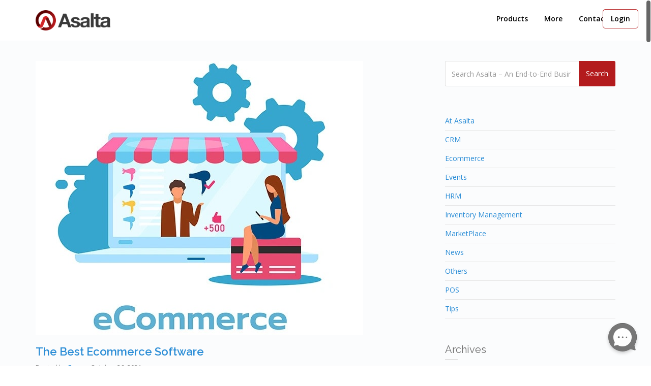

--- FILE ---
content_type: text/html; charset=UTF-8
request_url: https://www.asalta.com/blog/2021/10/
body_size: 12017
content:
<!DOCTYPE html>
<!--[if lt IE 7]><html
class="no-js lt-ie9 lt-ie8 lt-ie7" lang=en-US> <![endif]-->
<!--[if IE 7]><html
class="no-js lt-ie9 lt-ie8" lang=en-US> <![endif]-->
<!--[if IE 8]><html
class="no-js lt-ie9" lang=en-US> <![endif]-->
<!--[if gt IE 8]><!--><html class=no-js lang=en-US> <!--<![endif]--><head><meta charset="utf-8"><title>October 2021 - Asalta - An End-to-End Business Automation Software</title><meta name="viewport" content="width=device-width, initial-scale=1.0"><meta name='robots' content='noindex, follow'><meta property="og:locale" content="en_US"><meta property="og:type" content="website"><meta property="og:title" content="October 2021 - Asalta - An End-to-End Business Automation Software"><meta property="og:url" content="https://www.asalta.com/blog/2021/10/"><meta property="og:site_name" content="Asalta - An End-to-End Business Automation Software"><meta name="twitter:card" content="summary"> <style>img.wp-smiley,img.emoji{display:inline!important;border:none!important;box-shadow:none!important;height:1em!important;width:1em!important;margin:0 .07em!important;vertical-align:-.1em!important;background:none!important;padding:0!important}</style><link rel=stylesheet href="https://www.asalta.com/blog/wp-content/plugins/themovation-bootstrap-3-shortcodes/css/style.css?ver=1.1"><link rel=stylesheet href="https://www.asalta.com/blog/wp-content/plugins/formidable/css/formidableforms.css?ver=5281105"><link rel=stylesheet href="https://www.asalta.com/blog/wp-includes/css/dist/block-library/style.min.css?ver=5.8.12"><link rel=stylesheet href="https://fonts.googleapis.com/css?family=Yanone+Kaffeesatz&#038;ver=5.8.12"><link rel=stylesheet href="https://www.asalta.com/blog/wp-content/plugins/css3_web_pricing_tables_grids/table1/css3_grid_style.css?ver=5.8.12"><link rel=stylesheet href="https://www.asalta.com/blog/wp-content/plugins/css3_web_pricing_tables_grids/table2/css3_grid_style.css?ver=5.8.12"><link rel=stylesheet href="https://www.asalta.com/blog/wp-content/plugins/css3_web_pricing_tables_grids/responsive.css?ver=5.8.12"><link rel=stylesheet href="https://www.asalta.com/blog/wp-content/plugins/wordpress-tooltips/js/qtip2/jquery.qtip.min.css?ver=5.8.12"><link rel=stylesheet href="https://www.asalta.com/blog/wp-content/plugins/wordpress-tooltips/js/jdirectory/directory.min.css?ver=5.8.12"><link rel=stylesheet href="https://www.asalta.com/blog/wp-content/plugins/popup-for-contact-form-7/css/pfcf-style.css?ver=5.8.12"><link rel=stylesheet href="https://www.asalta.com/blog/wp-content/themes/pursuit/assets/css/glyphicons.css?ver=1"><link rel=stylesheet href="https://www.asalta.com/blog/wp-content/themes/pursuit/assets/css/themo_animations.css?ver=1"><link rel=stylesheet href="https://www.asalta.com/blog/wp-content/themes/pursuit/assets/css/bootstrap.min.css?ver=3.1.1"><link rel=stylesheet href="https://www.asalta.com/blog/wp-content/themes/pursuit/assets/css/ekko-lightbox.min.css?ver=1"><link rel=stylesheet href="https://www.asalta.com/blog/wp-content/themes/pursuit/assets/css/ekko-dark.css?ver=1"><link rel=stylesheet href="https://www.asalta.com/blog/wp-content/themes/pursuit/assets/css/flexslider.css?ver=2.2.0"><link rel=stylesheet href="https://www.asalta.com/blog/wp-content/themes/pursuit/assets/css/app.css?ver=1"><style id=roots_app-inline-css>.navbar .navbar-nav{margin-top:12px}.navbar .navbar-toggle{top:14px}</style><link rel=stylesheet href="https://www.asalta.com/blog/wp-content/themes/pursuit/assets/css/header.css?ver=1"><link rel=stylesheet href="https://www.asalta.com/blog/wp-content/themes/pursuit/assets/css/responsive.css?ver=1"><link rel=stylesheet href="https://www.asalta.com/blog/wp-content/themes/pursuit-child/style.css?ver=5.8.12"><link rel=stylesheet href="https://www.asalta.com/blog/wp-content/plugins/testimonialslider/css/jquery.bxslider.css?ver=5.8.12"><style>.tooltips_table .tooltipsall{border-bottom:none!important}.tooltips_table span{color:inherit!important}.qtip-content .tooltipsall{border-bottom:none!important;color:inherit!important}.tooltipsincontent{border-bottom:2px dotted #888}.tooltipsPopupCreditLink a{color:gray}</style><style>.navitems a{text-decoration:none!important}</style><style id=wp-custom-css>.border_blog{border-style:solid;border-color:#ddd;width:105%;padding:10px
65px 4px 10px;height:120px}</style><style>#main-flex-slider .slides h1,.accent,.light-text .btn-ghost:hover,.light-text .googlemap a,.light-text .pricing-column.highlight .btn-ghost:hover,.light-text .pricing-column.highlight .btn-standard,.navbar .navbar-nav .dropdown-menu li a:hover,.navbar .navbar-nav .dropdown-menu li.active a,.navbar .navbar-nav .dropdown-menu li.active a:hover,.page-title h1,.panel-title i,.pricing-column.highlight .btn-ghost:hover,.pricing-column.highlight .btn-standard,.pricing-cost,.simple-cta span,.team-member-social a .soc-icon:hover,a{color:#2b8dd6}.footer .widget-title:after,.navbar .navbar-nav>li.active>a:after,.navbar .navbar-nav>li.active>a:focus:after,.navbar .navbar-nav>li.active>a:hover:after,.navbar .navbar-nav>li>a:hover:after{background-color:#2b8dd6}.accordion .accordion-btn .btn-ghost:hover,.btn-ghost:hover,.btn-standard,.circle-lrg-icon i,.circle-lrg-icon span,.light-text .pricing-table .btn-ghost:hover,.pager li>a:hover,.pager li>span:hover,.pricing-column.highlight{background-color:#2b8dd6;border-color:#2b8dd6}.accordion .accordion-btn .btn-ghost,.btn-ghost,.circle-lrg-icon i:hover,.circle-lrg-icon span:hover,.light-text .pricing-table .btn-ghost{color:#2b8dd6;border-color:#2b8dd6}.search-form input:focus,.widget select:focus,form input:focus,form select:focus,form textarea:focus{border-color:#2b8dd6!important}.circle-med-icon i,.circle-med-icon span,.frm_form_submit_style,.frm_form_submit_style:hover,.with_frm_style .frm_submit input[type="button"],.with_frm_style .frm_submit input[type="button"]:hover,.with_frm_style .frm_submit input[type="submit"],.with_frm_style .frm_submit input[type="submit"]:hover,.with_frm_style.frm_login_form input[type="submit"],.with_frm_style.frm_login_form input[type="submit"]:hover,form input[type="submit"],form input[type="submit"]:hover{background:#2b8dd6}.footer .tagcloud a:hover,.headhesive--clone .navbar-nav>li.active>a:after,.headhesive--clone .navbar-nav>li.active>a:focus:after,.headhesive--clone .navbar-nav>li.active>a:hover:after,.headhesive--clone .navbar-nav>li>a:hover:after,.search-submit,.search-submit:hover,.simple-conversion .with_frm_style input[type="submit"],.simple-conversion .with_frm_style input[type="submit"]:focus,.simple-conversion form input[type="submit"],.simple-conversion form input[type="submit"]:focus,.widget .tagcloud a:hover{background-color:#2b8dd6!important}.btn-cta{background-color:#00d148}.flex-prev{top:50px!important;left:115px!important}.flex-next{top:50px!important}.thumb-flex-slider-img-3 a img{position:relative!important;left:-60px!important}.thumb-flex-slider-img-5 a img{position:relative!important;left:-40px!important}..thumb-flex-slider-img-7 a
img{position:relative!important;left:-25px!important}ul#login.nav.navbar-nav.login-endmenu{position:absolute;right:25px}</style><link rel=stylesheet href=https://www.asalta.com/blog/wp-content/themes/pursuit/assets/css/custom.css media=screen type=text/css><link rel=stylesheet href=https://www.asalta.com/blog/wp-content/themes/pursuit/assets/css/demo.css media=screen type=text/css><link rel=stylesheet href=https://www.asalta.com/blog/wp-content/themes/pursuit/assets/css/infographic.css media=screen type=text/css><link rel=stylesheet href=https://www.asalta.com/blog/wp-content/themes/pursuit/assets/css/styleIE.css media=screen type=text/css><link rel=stylesheet href="https://www.asalta.com/blog/wp-content/plugins/easy-testimonial-manager/css/font-awesome.min.css?ver=5.8.12"><link rel=stylesheet href="https://www.asalta.com/blog/wp-content/plugins/easy-testimonial-manager/css/testimonial_style.css?ver=5.8.12"><link rel=stylesheet href="https://www.asalta.com/blog/wp-content/plugins/easy-testimonial-manager/css/testimonial_style_admin.css?ver=5.8.12"><link rel=stylesheet href="https://www.asalta.com/blog/wp-content/plugins/easy-testimonial-manager/css/jquery.bxslider.css?ver=5.8.12"><script type=application/ld+json class=yoast-schema-graph>{"@context":"https://schema.org","@graph":[{"@type":"WebSite","@id":"https://www.asalta.com/blog/#website","url":"https://www.asalta.com/blog/","name":"Asalta - An End-to-End Business Automation Software","description":"","potentialAction":[{"@type":"SearchAction","target":"https://www.asalta.com/blog/?s={search_term_string}","query-input":"required name=search_term_string"}],"inLanguage":"en-US"},{"@type":"CollectionPage","@id":"https://www.asalta.com/blog/2021/10/#webpage","url":"https://www.asalta.com/blog/2021/10/","name":"October 2021 - Asalta - An End-to-End Business Automation Software","isPartOf":{"@id":"https://www.asalta.com/blog/#website"},"breadcrumb":{"@id":"https://www.asalta.com/blog/2021/10/#breadcrumb"},"inLanguage":"en-US","potentialAction":[{"@type":"ReadAction","target":["https://www.asalta.com/blog/2021/10/"]}]},{"@type":"BreadcrumbList","@id":"https://www.asalta.com/blog/2021/10/#breadcrumb","itemListElement":[{"@type":"ListItem","position":1,"item":{"@type":"WebPage","@id":"https://www.asalta.com/blog/","url":"https://www.asalta.com/blog/","name":"Home"}},{"@type":"ListItem","position":2,"item":{"@id":"https://www.asalta.com/blog/2021/10/#webpage"}}]}]}</script> <link rel=dns-prefetch href=//maps.googleapis.com><link rel=dns-prefetch href=//fonts.googleapis.com><link rel=dns-prefetch href=//s.w.org><link rel=alternate type=application/rss+xml title="Asalta - An End-to-End Business Automation Software &raquo; Feed" href=https://www.asalta.com/blog/feed/><link rel=alternate type=application/rss+xml title="Asalta - An End-to-End Business Automation Software &raquo; Comments Feed" href=https://www.asalta.com/blog/comments/feed/>
<script src="//www.googletagmanager.com/gtag/js?id=UA-6086933-3" data-cfasync=false></script> <script data-cfasync=false>var em_version='6.7.0';var em_track_user=true;var em_no_track_reason='';var disableStr='ga-disable-UA-6086933-3';function __gtagTrackerIsOptedOut(){return document.cookie.indexOf(disableStr+'=true')>-1;}if(__gtagTrackerIsOptedOut()){window[disableStr]=true;}function __gtagTrackerOptout(){document.cookie=disableStr+'=true; expires=Thu, 31 Dec 2099 23:59:59 UTC; path=/';window[disableStr]=true;}if('undefined'===typeof gaOptout){function gaOptout(){__gtagTrackerOptout();}}window.dataLayer=window.dataLayer||[];if(em_track_user){function __gtagTracker(){dataLayer.push(arguments);}__gtagTracker('js',new Date());__gtagTracker('set',{'developer_id.dNDMyYj':true,});__gtagTracker('config','UA-6086933-3',{forceSSL:true,});window.gtag=__gtagTracker;(function(){var noopfn=function(){return null;};var newtracker=function(){return new Tracker();};var Tracker=function(){return null;};var p=Tracker.prototype;p.get=noopfn;p.set=noopfn;p.send=function(){var args=Array.prototype.slice.call(arguments);args.unshift('send');__gaTracker.apply(null,args);};var __gaTracker=function(){var len=arguments.length;if(len===0){return;}var f=arguments[len-1];if(typeof f!=='object'||f===null||typeof f.hitCallback!=='function'){if('send'===arguments[0]){var hitConverted,hitObject=false,action;if('event'===arguments[1]){if('undefined'!==typeof arguments[3]){hitObject={'eventAction':arguments[3],'eventCategory':arguments[2],'eventLabel':arguments[4],'value':arguments[5]?arguments[5]:1,}}}if(typeof arguments[2]==='object'){hitObject=arguments[2];}if(typeof arguments[5]==='object'){Object.assign(hitObject,arguments[5]);}if('undefined'!==typeof(arguments[1].hitType)){hitObject=arguments[1];}if(hitObject){action='timing'===arguments[1].hitType?'timing_complete':hitObject.eventAction;hitConverted=mapArgs(hitObject);__gtagTracker('event',action,hitConverted);}}return;}function mapArgs(args){var gaKey,hit={};var gaMap={'eventCategory':'event_category','eventAction':'event_action','eventLabel':'event_label','eventValue':'event_value','nonInteraction':'non_interaction','timingCategory':'event_category','timingVar':'name','timingValue':'value','timingLabel':'event_label',};for(gaKey in gaMap){if('undefined'!==typeof args[gaKey]){hit[gaMap[gaKey]]=args[gaKey];}}return hit;}try{f.hitCallback();}catch(ex){}};__gaTracker.create=newtracker;__gaTracker.getByName=newtracker;__gaTracker.getAll=function(){return[];};__gaTracker.remove=noopfn;__gaTracker.loaded=true;window['__gaTracker']=__gaTracker;})();}else{console.log("");(function(){function __gtagTracker(){return null;}window['__gtagTracker']=__gtagTracker;window['gtag']=__gtagTracker;})();}</script> <script>window._wpemojiSettings={"baseUrl":"https:\/\/s.w.org\/images\/core\/emoji\/13.1.0\/72x72\/","ext":".png","svgUrl":"https:\/\/s.w.org\/images\/core\/emoji\/13.1.0\/svg\/","svgExt":".svg","source":{"concatemoji":"https:\/\/www.asalta.com\/blog\/wp-includes\/js\/wp-emoji-release.min.js?ver=5.8.12"}};!function(e,a,t){var n,r,o,i=a.createElement("canvas"),p=i.getContext&&i.getContext("2d");function s(e,t){var a=String.fromCharCode;p.clearRect(0,0,i.width,i.height),p.fillText(a.apply(this,e),0,0);e=i.toDataURL();return p.clearRect(0,0,i.width,i.height),p.fillText(a.apply(this,t),0,0),e===i.toDataURL()}function c(e){var t=a.createElement("script");t.src=e,t.defer=t.type="text/javascript",a.getElementsByTagName("head")[0].appendChild(t)}for(o=Array("flag","emoji"),t.supports={everything:!0,everythingExceptFlag:!0},r=0;r<o.length;r++)t.supports[o[r]]=function(e){if(!p||!p.fillText)return!1;switch(p.textBaseline="top",p.font="600 32px Arial",e){case"flag":return s([127987,65039,8205,9895,65039],[127987,65039,8203,9895,65039])?!1:!s([55356,56826,55356,56819],[55356,56826,8203,55356,56819])&&!s([55356,57332,56128,56423,56128,56418,56128,56421,56128,56430,56128,56423,56128,56447],[55356,57332,8203,56128,56423,8203,56128,56418,8203,56128,56421,8203,56128,56430,8203,56128,56423,8203,56128,56447]);case"emoji":return!s([10084,65039,8205,55357,56613],[10084,65039,8203,55357,56613])}return!1}(o[r]),t.supports.everything=t.supports.everything&&t.supports[o[r]],"flag"!==o[r]&&(t.supports.everythingExceptFlag=t.supports.everythingExceptFlag&&t.supports[o[r]]);t.supports.everythingExceptFlag=t.supports.everythingExceptFlag&&!t.supports.flag,t.DOMReady=!1,t.readyCallback=function(){t.DOMReady=!0},t.supports.everything||(n=function(){t.readyCallback()},a.addEventListener?(a.addEventListener("DOMContentLoaded",n,!1),e.addEventListener("load",n,!1)):(e.attachEvent("onload",n),a.attachEvent("onreadystatechange",function(){"complete"===a.readyState&&t.readyCallback()})),(n=t.source||{}).concatemoji?c(n.concatemoji):n.wpemoji&&n.twemoji&&(c(n.twemoji),c(n.wpemoji)))}(window,document,window._wpemojiSettings);</script> <script src='https://www.asalta.com/blog/wp-includes/js/jquery/jquery.min.js?ver=3.6.0' id=jquery-core-js></script> <script src='https://www.asalta.com/blog/wp-includes/js/jquery/jquery-migrate.min.js?ver=3.3.2' id=jquery-migrate-js></script> <script id=exactmetrics-frontend-script-js-extra>var exactmetrics_frontend={"js_events_tracking":"true","download_extensions":"zip,mp3,mpeg,pdf,docx,pptx,xlsx,rar","inbound_paths":"[{\"path\":\"\\\/go\\\/\",\"label\":\"affiliate\"},{\"path\":\"\\\/recommend\\\/\",\"label\":\"affiliate\"}]","home_url":"https:\/\/www.asalta.com\/blog","hash_tracking":"false","ua":"UA-6086933-3"};</script> <script src='https://www.asalta.com/blog/wp-content/plugins/google-analytics-dashboard-for-wp/assets/js/frontend-gtag.min.js?ver=6.7.0' id=exactmetrics-frontend-script-js></script> <script src='https://www.asalta.com/blog/wp-content/plugins/wordpress-tooltips/js/qtip2/jquery.qtip.min.js?ver=5.8.12' id=qtip2js-js></script> <script src='https://www.asalta.com/blog/wp-content/plugins/wordpress-tooltips/js/jdirectory/jquery.directory.min.js?ver=5.8.12' id=directoryjs-js></script> <script src='https://www.asalta.com/blog/wp-content/plugins/popup-for-contact-form-7/js/pfcf-script.js?ver=5.8.12' id=pfcf-script-js></script> <script src='https://www.asalta.com/blog/wp-content/themes/pursuit/assets/js/vendor/modernizr-2.7.0.min.js?ver=2.7.0' id=modernizr-js></script> <script src='https://www.asalta.com/blog/wp-content/themes/pursuit/assets/js/vendor/jquery.backstretch.min.js?ver=2.0.4' id=backstretch-js></script> <script src='https://www.asalta.com/blog/wp-content/plugins/easy-testimonial-manager/js/jquery.bxslider.min.js?ver=5.8.12' id=jw_jquery_bxslider-js></script> <script src='https://www.asalta.com/blog/wp-content/plugins/easy-testimonial-manager/js/jw_easy_testimonial.js?ver=5.8.12' id=jw_easy_testimonial-js></script> <script src='https://www.asalta.com/blog/wp-content/plugins/easy-testimonial-manager/js/iColorPicker.js?ver=5.8.12' id=iColorPicker-js></script> <script src='https://www.asalta.com/blog/wp-content/plugins/testimonialslider/js/jquery.bxslider.min.js?ver=5.8.12' id=testimonials_slide_js-js></script> <link rel=https://api.w.org/ href=https://www.asalta.com/blog/wp-json/><link rel=EditURI type=application/rsd+xml title=RSD href=https://www.asalta.com/blog/xmlrpc.php?rsd><link rel=wlwmanifest type=application/wlwmanifest+xml href=https://www.asalta.com/blog/wp-includes/wlwmanifest.xml><meta name="generator" content="WordPress 5.8.12">
<script language=javascript>var swin=null;function popitup(mypage,w,h,pos,myname,infocus){if(w!=parseInt(w)||w<=0)w=$width;if(h!=parseInt(h)||h<=0)h=$height;if(myname==null){myname="swin"};var myleft=0;var mytop=0;if(myleft==0&&mytop==0&&pos!="random"){pos="center"};if(pos=="random"){myleft=(screen.width)?Math.floor(Math.random()*(screen.width-w)):100;mytop=(screen.height)?Math.floor(Math.random()*((screen.height-h)-75)):100;}if(pos=="center"){myleft=(screen.width)?(screen.width-w)/2:100;mytop=(screen.height)?(screen.height-h)/2:100;}settings="width="+w+",height="+h+",top="+mytop+",left="+myleft+",scrollbars=no,location=no,directories=no,status=no,menubar=no,toolbar=no,resizable=no";swin=window.open(mypage,myname,settings);if(infocus==null||infocus=="front"){swin.focus()};return false;}</script> <script>if(typeof jQuery=='undefined'){document.write('<'+'script src="https://www.asalta.com/blog/wp-content/plugins//wordpress-tooltips/js/qtip/jquery.js" type="text/javascript"></'+'script>');}</script> <script>function toolTips(whichID,theTipContent){jQuery(whichID).qtip({content:{text:theTipContent,},style:{classes:' qtip-dark wordpress-tooltip-free qtip-rounded qtip-shadow '},position:{viewport:jQuery(window),my:'bottom center',at:'top center'},show:'mouseover',hide:{fixed:true,delay:200}})}</script> <!--[if lt IE 9]> <script src=//oss.maxcdn.com/libs/html5shiv/3.7.0/html5shiv.js></script> <script src=//oss.maxcdn.com/libs/respond.js/1.4.2/respond.min.js></script> <![endif]--><link rel=alternate type=application/rss+xml title="Asalta - An End-to-End Business Automation Software Feed" href=https://www.asalta.com/blog/feed/><link rel="shortcut icon" href=https://www.asalta.com/blog/wp-content/uploads/2015/08/asalta-logo-32x32.png type=image/png><link rel=icon href=https://www.asalta.com/blog/wp-content/uploads/2015/08/asalta-logo-32x32.png type=image/png>
</head><body class="archive date"><header class="banner navbar navbar-default navbar-static-top" role=banner><div class=container><div class=navbar-header>
<button type=button class=navbar-toggle data-toggle=collapse data-target=.navbar-collapse>
<span class=sr-only>Toggle navigation</span>
<span class=icon-bar></span>
<span class=icon-bar></span>
<span class=icon-bar></span>
</button><div id=logo>
<a href=https://www.asalta.com/>
<img class="logo-main logo-reg" src=https://www.asalta.com/blog/wp-content/uploads/2015/08/asalta-logo.png alt="Asalta &#8211; An End-to-End Business Automation Software">
</a></div></div><nav class="collapse navbar-collapse bs-navbar-collapse" role=navigation><ul id=menu-primary-navigation class="nav navbar-nav"><li class="dropdown menu-products"><a class=dropdown-toggle href=https://www.asalta.com/products/ecommerce/>Products <b class=caret></b></a><ul class=dropdown-menu><li class=menu-asalta-retail-suite><a href=https://www.asalta.com/asalta-retail-suite>Asalta Retail Suite</a></li><li class=menu-ecommerce><a href=https://www.asalta.com/ecommerce>eCommerce</a></li><li class=menu-inventory><a href=https://www.asalta.com/inventory>Inventory</a></li><li class=menu-pos-point-of-sale><a href=https://www.asalta.com/pos>POS &#8211; Point Of Sale</a></li><li class=menu-hrm-payroll><a href=https://www.asalta.com/hrm>HRM &#038; Payroll</a></li><li class=menu-crm><a href=https://www.asalta.com/crm>CRM</a></li><li class=menu-procurement><a href=https://www.asalta.com/procurement>Procurement</a></li></ul></li><li class="dropdown menu-more"><a class=dropdown-toggle href=#>More <b class=caret></b></a><ul class=dropdown-menu><li class=menu-services><a href=https://www.asalta.com/services>Services</a></li><li class=menu-support><a href=https://www.asalta.com/support>Support</a></li><li class=menu-blog><a href=https://www.asalta.com/blog/>Blog</a></li><li class=menu-testimonials><a href=https://www.asalta.com/testimonials>Testimonials</a></li><li class=menu-even-more><a href=https://www.asalta.com/#footer-evenmore>Even more</a></li></ul></li><li class=menu-contact><a href=https://www.asalta.com/contact-us>Contact</a></li></ul><ul id=login class="nav navbar-nav login-endmenu" style><li class="btn-default btn-styles preview button arrow menu-login"><a href=https://go.asalta.biz/ target=_blank>Login</a></li></ul></nav></div></header><div class=wrap role=document><div class=content><div class=inner-container><div class=subheader></div><div class=container><div class=row><div class="main col-sm-8 " role=main><section id=themo_default_layout_content class=standard-blog><div class=row><div class=col-md-12><div class="post-3562 post type-post status-publish format-standard has-post-thumbnail hentry category-ecommerce tag-best-ecommerce-software tag-ecommerce tag-ecommerce-software">
<a href=https://www.asalta.com/blog/the-best-ecommerce-software/>
<img width=644 height=540 src=https://www.asalta.com/blog/wp-content/uploads/2021/10/Best-Ecommerce-Software-2.jpg class="img-responsive wp-post-image" alt="Best Ecommerce Software" loading=lazy srcset="https://www.asalta.com/blog/wp-content/uploads/2021/10/Best-Ecommerce-Software-2.jpg 644w, https://www.asalta.com/blog/wp-content/uploads/2021/10/Best-Ecommerce-Software-2-300x252.jpg 300w, https://www.asalta.com/blog/wp-content/uploads/2021/10/Best-Ecommerce-Software-2-60x50.jpg 60w, https://www.asalta.com/blog/wp-content/uploads/2021/10/Best-Ecommerce-Software-2-255x214.jpg 255w, https://www.asalta.com/blog/wp-content/uploads/2021/10/Best-Ecommerce-Software-2-95x80.jpg 95w, https://www.asalta.com/blog/wp-content/uploads/2021/10/Best-Ecommerce-Software-2-360x302.jpg 360w, https://www.asalta.com/blog/wp-content/uploads/2021/10/Best-Ecommerce-Software-2-500x419.jpg 500w" sizes="(max-width: 644px) 100vw, 644px"> </a><div class=post-inner><h3 class="post-title"><a href=https://www.asalta.com/blog/the-best-ecommerce-software/>The Best Ecommerce Software</a></h3><div class=post-meta>Posted by <a href=https://www.asalta.com/blog/author/velanasalta-com-2-2-2-2-2-2-2-2-2-2-2-2-2-2/ title="Posts by Eva" rel=author>Eva</a> <span class=show-date>on <time class=published datetime=2021-10-26T07:19:47+00:00>October 26, 2021</time></span> <span class=is-sticky>| Featured</span></div><div class="entry-content post-excerpt"><p>The Best Ecommerce Software Are you wondering, on how  to choose the best eCommerce software for your business? There are so many good ecommerce software systems out there. But which ones are the best? Do you need a custom solution &hellip; <a href=https://www.asalta.com/blog/the-best-ecommerce-software/>Read More</a></p></div><div class=col-md-4></div><div class="col-md-8 entry-meta meta-tags">Tags: <span class=tag-links><a href=https://www.asalta.com/blog/tag/best-ecommerce-software/ rel=tag>Best Ecommerce software</a>, <a href=https://www.asalta.com/blog/tag/ecommerce/ rel=tag>ecommerce</a>, <a href=https://www.asalta.com/blog/tag/ecommerce-software/ rel=tag>Ecommerce software</a></span></div></div></div><div class="post-3554 post type-post status-publish format-standard has-post-thumbnail hentry category-pos tag-best-point-of-sale-system-for-small-business tag-point-of-sale tag-pos">
<a href=https://www.asalta.com/blog/best-point-of-sale-system-for-small-business/>
<img width=642 height=412 src=https://www.asalta.com/blog/wp-content/uploads/2021/10/POS-for-small-business-01-oct11.jpg class="img-responsive wp-post-image" alt="Best Point of Sale System for Small Business" loading=lazy srcset="https://www.asalta.com/blog/wp-content/uploads/2021/10/POS-for-small-business-01-oct11.jpg 642w, https://www.asalta.com/blog/wp-content/uploads/2021/10/POS-for-small-business-01-oct11-300x193.jpg 300w, https://www.asalta.com/blog/wp-content/uploads/2021/10/POS-for-small-business-01-oct11-78x50.jpg 78w, https://www.asalta.com/blog/wp-content/uploads/2021/10/POS-for-small-business-01-oct11-255x164.jpg 255w, https://www.asalta.com/blog/wp-content/uploads/2021/10/POS-for-small-business-01-oct11-125x80.jpg 125w, https://www.asalta.com/blog/wp-content/uploads/2021/10/POS-for-small-business-01-oct11-360x231.jpg 360w, https://www.asalta.com/blog/wp-content/uploads/2021/10/POS-for-small-business-01-oct11-500x321.jpg 500w" sizes="(max-width: 642px) 100vw, 642px"> </a><div class=post-inner><h3 class="post-title"><a href=https://www.asalta.com/blog/best-point-of-sale-system-for-small-business/>Best Point of Sale System for Small Business</a></h3><div class=post-meta>Posted by <a href=https://www.asalta.com/blog/author/velanasalta-com-2-2-2-2-2-2-2-2-2-2-2-2-2-2/ title="Posts by Eva" rel=author>Eva</a> <span class=show-date>on <time class=published datetime=2021-10-25T04:40:34+00:00>October 25, 2021</time></span> <span class=is-sticky>| Featured</span></div><div class="entry-content post-excerpt"><p>Best Point of Sale System for Small Business The best Point Of Sale (POS) for small business in 2022 to 2030 is a cloud based POS that works on web browsers. So business can get started with the new POS &hellip; <a href=https://www.asalta.com/blog/best-point-of-sale-system-for-small-business/>Read More</a></p></div><div class=col-md-4></div><div class="col-md-8 entry-meta meta-tags">Tags: <span class=tag-links><a href=https://www.asalta.com/blog/tag/best-point-of-sale-system-for-small-business/ rel=tag>Best Point of Sale System for Small Business</a>, <a href=https://www.asalta.com/blog/tag/point-of-sale/ rel=tag>Point of sale</a>, <a href=https://www.asalta.com/blog/tag/pos/ rel=tag>POS</a></span></div></div></div><div class="post-3543 post type-post status-publish format-standard has-post-thumbnail hentry category-inventory-management tag-inventory tag-inventory-management-software tag-inventory-management-software-for-small-business">
<a href=https://www.asalta.com/blog/inventory-management-software-for-small-businesses/>
<img width=715 height=540 src=https://www.asalta.com/blog/wp-content/uploads/2021/10/Inventory-management-software-for-small-business-1.jpg class="img-responsive wp-post-image" alt="Inventory management software for small business" loading=lazy srcset="https://www.asalta.com/blog/wp-content/uploads/2021/10/Inventory-management-software-for-small-business-1.jpg 715w, https://www.asalta.com/blog/wp-content/uploads/2021/10/Inventory-management-software-for-small-business-1-300x227.jpg 300w, https://www.asalta.com/blog/wp-content/uploads/2021/10/Inventory-management-software-for-small-business-1-66x50.jpg 66w, https://www.asalta.com/blog/wp-content/uploads/2021/10/Inventory-management-software-for-small-business-1-255x193.jpg 255w, https://www.asalta.com/blog/wp-content/uploads/2021/10/Inventory-management-software-for-small-business-1-106x80.jpg 106w, https://www.asalta.com/blog/wp-content/uploads/2021/10/Inventory-management-software-for-small-business-1-360x272.jpg 360w, https://www.asalta.com/blog/wp-content/uploads/2021/10/Inventory-management-software-for-small-business-1-500x378.jpg 500w" sizes="(max-width: 715px) 100vw, 715px"> </a><div class=post-inner><h3 class="post-title"><a href=https://www.asalta.com/blog/inventory-management-software-for-small-businesses/>Inventory Management Software for Small Businesses</a></h3><div class=post-meta>Posted by <a href=https://www.asalta.com/blog/author/velanasalta-com-2-2-2-2-2-2-2-2-2-2-2-2-2-2/ title="Posts by Eva" rel=author>Eva</a> <span class=show-date>on <time class=published datetime=2021-10-22T04:57:02+00:00>October 22, 2021</time></span> <span class=is-sticky>| Featured</span></div><div class="entry-content post-excerpt"><p>Inventory Management Software for Small Businesses Looking for the best inventory management software for small businesses? You don&#8217;t have to look any further! We found that A-Smart Software was the most reputable software for managing inventory for small businesses. Asatla &hellip; <a href=https://www.asalta.com/blog/inventory-management-software-for-small-businesses/>Read More</a></p></div><div class=col-md-4></div><div class="col-md-8 entry-meta meta-tags">Tags: <span class=tag-links><a href=https://www.asalta.com/blog/tag/inventory/ rel=tag>inventory</a>, <a href=https://www.asalta.com/blog/tag/inventory-management-software/ rel=tag>Inventory Management software</a>, <a href=https://www.asalta.com/blog/tag/inventory-management-software-for-small-business/ rel=tag>Inventory Management Software for small Business</a></span></div></div></div><div class="post-3533 post type-post status-publish format-standard has-post-thumbnail hentry category-crm tag-crm tag-crm-management-software tag-customer-relationship-management">
<a href=https://www.asalta.com/blog/crm-management-software/>
<img width=759 height=365 src=https://www.asalta.com/blog/wp-content/uploads/2021/10/CRM-Management-Software-1.jpg class="img-responsive wp-post-image" alt="CRM Management Software" loading=lazy srcset="https://www.asalta.com/blog/wp-content/uploads/2021/10/CRM-Management-Software-1.jpg 759w, https://www.asalta.com/blog/wp-content/uploads/2021/10/CRM-Management-Software-1-300x144.jpg 300w, https://www.asalta.com/blog/wp-content/uploads/2021/10/CRM-Management-Software-1-104x50.jpg 104w, https://www.asalta.com/blog/wp-content/uploads/2021/10/CRM-Management-Software-1-255x123.jpg 255w, https://www.asalta.com/blog/wp-content/uploads/2021/10/CRM-Management-Software-1-166x80.jpg 166w, https://www.asalta.com/blog/wp-content/uploads/2021/10/CRM-Management-Software-1-360x173.jpg 360w, https://www.asalta.com/blog/wp-content/uploads/2021/10/CRM-Management-Software-1-500x240.jpg 500w, https://www.asalta.com/blog/wp-content/uploads/2021/10/CRM-Management-Software-1-750x361.jpg 750w" sizes="(max-width: 759px) 100vw, 759px"> </a><div class=post-inner><h3 class="post-title"><a href=https://www.asalta.com/blog/crm-management-software/>CRM Management Software</a></h3><div class=post-meta>Posted by <a href=https://www.asalta.com/blog/author/velanasalta-com-2-2-2-2-2-2-2-2-2-2-2-2-2-2/ title="Posts by Eva" rel=author>Eva</a> <span class=show-date>on <time class=published datetime=2021-10-16T07:46:27+00:00>October 16, 2021</time></span> <span class=is-sticky>| Featured</span></div><div class="entry-content post-excerpt"><p>CRM Management Software A customer is the most important visitor on our premises. He is not dependent on us. We are dependent on him. He is not an interruption of our work. He is the purpose of it. He is &hellip; <a href=https://www.asalta.com/blog/crm-management-software/>Read More</a></p></div><div class=col-md-4></div><div class="col-md-8 entry-meta meta-tags">Tags: <span class=tag-links><a href=https://www.asalta.com/blog/tag/crm/ rel=tag>CRM</a>, <a href=https://www.asalta.com/blog/tag/crm-management-software/ rel=tag>CRM Management Software</a>, <a href=https://www.asalta.com/blog/tag/customer-relationship-management/ rel=tag>Customer relationship management</a></span></div></div></div><div class="post-3527 post type-post status-publish format-standard has-post-thumbnail hentry category-pos tag-point-of-sale tag-point-of-sale-for-small-business tag-pos">
<a href=https://www.asalta.com/blog/best-pos-for-small-business/>
<img width=594 height=548 src=https://www.asalta.com/blog/wp-content/uploads/2021/10/CRM-01-oct15.jpg class="img-responsive wp-post-image" alt="Point of sale for small business" loading=lazy srcset="https://www.asalta.com/blog/wp-content/uploads/2021/10/CRM-01-oct15.jpg 594w, https://www.asalta.com/blog/wp-content/uploads/2021/10/CRM-01-oct15-300x277.jpg 300w, https://www.asalta.com/blog/wp-content/uploads/2021/10/CRM-01-oct15-54x50.jpg 54w, https://www.asalta.com/blog/wp-content/uploads/2021/10/CRM-01-oct15-255x235.jpg 255w, https://www.asalta.com/blog/wp-content/uploads/2021/10/CRM-01-oct15-87x80.jpg 87w, https://www.asalta.com/blog/wp-content/uploads/2021/10/CRM-01-oct15-360x332.jpg 360w, https://www.asalta.com/blog/wp-content/uploads/2021/10/CRM-01-oct15-500x461.jpg 500w" sizes="(max-width: 594px) 100vw, 594px"> </a><div class=post-inner><h3 class="post-title"><a href=https://www.asalta.com/blog/best-pos-for-small-business/>Best POS for Small Business</a></h3><div class=post-meta>Posted by <a href=https://www.asalta.com/blog/author/velanasalta-com-2-2-2-2-2-2-2-2-2-2-2-2-2-2/ title="Posts by Eva" rel=author>Eva</a> <span class=show-date>on <time class=published datetime=2021-10-15T06:22:01+00:00>October 15, 2021</time></span> <span class=is-sticky>| Featured</span></div><div class="entry-content post-excerpt"><p>Best POS for Small Business When it comes to owning a retail business, there are a lot of things you have to worry about. One of the things you have to worry about is how you are going to manage &hellip; <a href=https://www.asalta.com/blog/best-pos-for-small-business/>Read More</a></p></div><div class=col-md-4></div><div class="col-md-8 entry-meta meta-tags">Tags: <span class=tag-links><a href=https://www.asalta.com/blog/tag/point-of-sale/ rel=tag>Point of sale</a>, <a href=https://www.asalta.com/blog/tag/point-of-sale-for-small-business/ rel=tag>Point of sale for small business</a>, <a href=https://www.asalta.com/blog/tag/pos/ rel=tag>POS</a></span></div></div></div><div class="post-3521 post type-post status-publish format-standard has-post-thumbnail hentry category-inventory-management tag-inventory tag-inventory-management-system tag-inventory-management-system-for-small-business">
<a href=https://www.asalta.com/blog/inventory-management-system-for-small-business/>
<img width=552 height=339 src=https://www.asalta.com/blog/wp-content/uploads/2021/10/inventory-management-system-for-small-business-01.jpg class="img-responsive wp-post-image" alt="Inventory management system for small business" loading=lazy srcset="https://www.asalta.com/blog/wp-content/uploads/2021/10/inventory-management-system-for-small-business-01.jpg 552w, https://www.asalta.com/blog/wp-content/uploads/2021/10/inventory-management-system-for-small-business-01-300x184.jpg 300w, https://www.asalta.com/blog/wp-content/uploads/2021/10/inventory-management-system-for-small-business-01-81x50.jpg 81w, https://www.asalta.com/blog/wp-content/uploads/2021/10/inventory-management-system-for-small-business-01-255x157.jpg 255w, https://www.asalta.com/blog/wp-content/uploads/2021/10/inventory-management-system-for-small-business-01-130x80.jpg 130w, https://www.asalta.com/blog/wp-content/uploads/2021/10/inventory-management-system-for-small-business-01-360x221.jpg 360w, https://www.asalta.com/blog/wp-content/uploads/2021/10/inventory-management-system-for-small-business-01-500x307.jpg 500w" sizes="(max-width: 552px) 100vw, 552px"> </a><div class=post-inner><h3 class="post-title"><a href=https://www.asalta.com/blog/inventory-management-system-for-small-business/>Inventory management system for small business</a></h3><div class=post-meta>Posted by <a href=https://www.asalta.com/blog/author/velanasalta-com-2-2-2-2-2-2-2-2-2-2-2-2-2-2/ title="Posts by Eva" rel=author>Eva</a> <span class=show-date>on <time class=published datetime=2021-10-13T12:12:27+00:00>October 13, 2021</time></span> <span class=is-sticky>| Featured</span></div><div class="entry-content post-excerpt"><p>Inventory management system for small business Irrespective of how small the business is, managing inventory is very important. The first step in inventory management is to know what to buy. There are many factors to consider when buying inventory, three &hellip; <a href=https://www.asalta.com/blog/inventory-management-system-for-small-business/>Read More</a></p></div><div class=col-md-4></div><div class="col-md-8 entry-meta meta-tags">Tags: <span class=tag-links><a href=https://www.asalta.com/blog/tag/inventory/ rel=tag>inventory</a>, <a href=https://www.asalta.com/blog/tag/inventory-management-system/ rel=tag>Inventory management system</a>, <a href=https://www.asalta.com/blog/tag/inventory-management-system-for-small-business/ rel=tag>Inventory Management system for small business</a></span></div></div></div><div class="post-3513 post type-post status-publish format-standard has-post-thumbnail hentry category-others tag-crm tag-crm-system-for-small-business tag-customer-relation-management-software">
<a href=https://www.asalta.com/blog/crm-system-for-small-business/>
<img width=776 height=444 src=https://www.asalta.com/blog/wp-content/uploads/2021/10/CRM-system-for-small-business-02-1.jpg class="img-responsive wp-post-image" alt="CRM system for small business" loading=lazy srcset="https://www.asalta.com/blog/wp-content/uploads/2021/10/CRM-system-for-small-business-02-1.jpg 776w, https://www.asalta.com/blog/wp-content/uploads/2021/10/CRM-system-for-small-business-02-1-300x172.jpg 300w, https://www.asalta.com/blog/wp-content/uploads/2021/10/CRM-system-for-small-business-02-1-768x439.jpg 768w, https://www.asalta.com/blog/wp-content/uploads/2021/10/CRM-system-for-small-business-02-1-87x50.jpg 87w, https://www.asalta.com/blog/wp-content/uploads/2021/10/CRM-system-for-small-business-02-1-255x146.jpg 255w, https://www.asalta.com/blog/wp-content/uploads/2021/10/CRM-system-for-small-business-02-1-140x80.jpg 140w, https://www.asalta.com/blog/wp-content/uploads/2021/10/CRM-system-for-small-business-02-1-360x206.jpg 360w, https://www.asalta.com/blog/wp-content/uploads/2021/10/CRM-system-for-small-business-02-1-500x286.jpg 500w, https://www.asalta.com/blog/wp-content/uploads/2021/10/CRM-system-for-small-business-02-1-750x429.jpg 750w" sizes="(max-width: 776px) 100vw, 776px"> </a><div class=post-inner><h3 class="post-title"><a href=https://www.asalta.com/blog/crm-system-for-small-business/>CRM system for small business</a></h3><div class=post-meta>Posted by <a href=https://www.asalta.com/blog/author/velanasalta-com-2-2-2-2-2-2-2-2-2-2-2-2-2-2/ title="Posts by Eva" rel=author>Eva</a> <span class=show-date>on <time class=published datetime=2021-10-08T09:33:59+00:00>October 8, 2021</time></span> <span class=is-sticky>| Featured</span></div><div class="entry-content post-excerpt"><p>CRM system for small business Asalta CRM system was designed for small businesses not only to manage the basic functions of leads, sales and Customer for small and growing businesses. Asalta CRM&#8217;s main focus is on marketing, marketing workflow automation &hellip; <a href=https://www.asalta.com/blog/crm-system-for-small-business/>Read More</a></p></div><div class=col-md-4></div><div class="col-md-8 entry-meta meta-tags">Tags: <span class=tag-links><a href=https://www.asalta.com/blog/tag/crm/ rel=tag>CRM</a>, <a href=https://www.asalta.com/blog/tag/crm-system-for-small-business/ rel=tag>crm system for small business</a>, <a href=https://www.asalta.com/blog/tag/customer-relation-management-software/ rel=tag>Customer relation management software</a></span></div></div></div><div class="post-3505 post type-post status-publish format-standard has-post-thumbnail hentry category-hrm tag-hrm tag-human-resource-software tag-staff-roster">
<a href=https://www.asalta.com/blog/human-resource-software-for-small-business/>
<img width=817 height=514 src=https://www.asalta.com/blog/wp-content/uploads/2021/10/HR-Blog.jpg class="img-responsive wp-post-image" alt="Asalta&#039;s Human resource software for small business" loading=lazy srcset="https://www.asalta.com/blog/wp-content/uploads/2021/10/HR-Blog.jpg 817w, https://www.asalta.com/blog/wp-content/uploads/2021/10/HR-Blog-300x189.jpg 300w, https://www.asalta.com/blog/wp-content/uploads/2021/10/HR-Blog-768x483.jpg 768w, https://www.asalta.com/blog/wp-content/uploads/2021/10/HR-Blog-79x50.jpg 79w, https://www.asalta.com/blog/wp-content/uploads/2021/10/HR-Blog-255x160.jpg 255w, https://www.asalta.com/blog/wp-content/uploads/2021/10/HR-Blog-127x80.jpg 127w, https://www.asalta.com/blog/wp-content/uploads/2021/10/HR-Blog-360x226.jpg 360w, https://www.asalta.com/blog/wp-content/uploads/2021/10/HR-Blog-500x315.jpg 500w, https://www.asalta.com/blog/wp-content/uploads/2021/10/HR-Blog-750x472.jpg 750w" sizes="(max-width: 817px) 100vw, 817px"> </a><div class=post-inner><h3 class="post-title"><a href=https://www.asalta.com/blog/human-resource-software-for-small-business/>Human resource software for small business</a></h3><div class=post-meta>Posted by <a href=https://www.asalta.com/blog/author/velanasalta-com-2-2-2-2-2-2-2-2-2-2-2-2-2-2/ title="Posts by Eva" rel=author>Eva</a> <span class=show-date>on <time class=published datetime=2021-10-04T06:41:34+00:00>October 4, 2021</time></span> <span class=is-sticky>| Featured</span></div><div class="entry-content post-excerpt"><p>Human resource software for small business A Human resource software for small business is important when you are in the need of keeping track of all the information for your employees. There are several different softwares that you can use &hellip; <a href=https://www.asalta.com/blog/human-resource-software-for-small-business/>Read More</a></p></div><div class=col-md-4></div><div class="col-md-8 entry-meta meta-tags">Tags: <span class=tag-links><a href=https://www.asalta.com/blog/tag/hrm/ rel=tag>HRM</a>, <a href=https://www.asalta.com/blog/tag/human-resource-software/ rel=tag>Human Resource Software</a>, <a href=https://www.asalta.com/blog/tag/staff-roster/ rel=tag>Staff Roster</a></span></div></div></div></div></div></section></div><aside class="sidebar side-right col-sm-4 " role=complementary><section class="widget search-2 widget_search"><div class=widget-inner><form role=search method=get class="search-form form-inline" action=https://www.asalta.com/blog/><div class=input-group>
<input type=search value name=s class="search-field form-control" placeholder="Search Asalta &#8211; An End-to-End Business Automation Software">
<label class=hide>Search for:</label>
<span class=input-group-btn>
<button type=submit class="search-submit btn btn-default">Search</button>
</span></div></form></div></section><section class="widget categories-2 widget_categories"><div class=widget-inner><ul><li class="cat-item cat-item-46"><a href=https://www.asalta.com/blog/at-asalta/>At Asalta</a></li><li class="cat-item cat-item-84"><a href=https://www.asalta.com/blog/crm/>CRM</a></li><li class="cat-item cat-item-117"><a href=https://www.asalta.com/blog/ecommerce/>Ecommerce</a></li><li class="cat-item cat-item-41"><a href=https://www.asalta.com/blog/events/>Events</a></li><li class="cat-item cat-item-101"><a href=https://www.asalta.com/blog/hrm/>HRM</a></li><li class="cat-item cat-item-83"><a href=https://www.asalta.com/blog/inventory-management/>Inventory Management</a></li><li class="cat-item cat-item-99"><a href=https://www.asalta.com/blog/marketplace/>MarketPlace</a></li><li class="cat-item cat-item-56"><a href=https://www.asalta.com/blog/news/>News</a></li><li class="cat-item cat-item-1"><a href=https://www.asalta.com/blog/others/>Others</a></li><li class="cat-item cat-item-85"><a href=https://www.asalta.com/blog/pos/>POS</a></li><li class="cat-item cat-item-63"><a href=https://www.asalta.com/blog/tips/>Tips</a></li></ul></div></section><section class="widget archives-2 widget_archive"><div class=widget-inner><h3 class="widget-title">Archives</h3><ul><li><a href=https://www.asalta.com/blog/2023/12/>December 2023</a></li><li><a href=https://www.asalta.com/blog/2022/04/>April 2022</a></li><li><a href=https://www.asalta.com/blog/2022/03/>March 2022</a></li><li><a href=https://www.asalta.com/blog/2022/02/>February 2022</a></li><li><a href=https://www.asalta.com/blog/2022/01/>January 2022</a></li><li><a href=https://www.asalta.com/blog/2021/12/>December 2021</a></li><li><a href=https://www.asalta.com/blog/2021/11/>November 2021</a></li><li><a href=https://www.asalta.com/blog/2021/10/ aria-current=page>October 2021</a></li><li><a href=https://www.asalta.com/blog/2021/09/>September 2021</a></li><li><a href=https://www.asalta.com/blog/2021/05/>May 2021</a></li><li><a href=https://www.asalta.com/blog/2020/08/>August 2020</a></li><li><a href=https://www.asalta.com/blog/2020/07/>July 2020</a></li><li><a href=https://www.asalta.com/blog/2020/04/>April 2020</a></li><li><a href=https://www.asalta.com/blog/2020/01/>January 2020</a></li><li><a href=https://www.asalta.com/blog/2019/09/>September 2019</a></li><li><a href=https://www.asalta.com/blog/2019/08/>August 2019</a></li><li><a href=https://www.asalta.com/blog/2014/12/>December 2014</a></li><li><a href=https://www.asalta.com/blog/2014/10/>October 2014</a></li><li><a href=https://www.asalta.com/blog/2013/12/>December 2013</a></li><li><a href=https://www.asalta.com/blog/2013/06/>June 2013</a></li><li><a href=https://www.asalta.com/blog/2010/11/>November 2010</a></li><li><a href=https://www.asalta.com/blog/2010/10/>October 2010</a></li><li><a href=https://www.asalta.com/blog/2010/04/>April 2010</a></li><li><a href=https://www.asalta.com/blog/2010/03/>March 2010</a></li></ul></div></section></aside></div></div></div></div></div><div class=prefooter></div><footer class=footer role=contentinfo id=footer-evenmore><div class=container><div class="footer-widgets row"><div class="footer-area-1 col-md-3 col-sm-3 col-xs-12"><section class="widgettext-1 widget_text"><div class=widget-inner><h3 class="widget-title">PRODUCTS</h3><div class=textwidget>
<a href=https://www.asalta.com/asalta-retail-suite>Asalta Retail Suite</a><br><p><a href=https://www.asalta.com/ecommerce>eCommerce <span style=" color:#808080!important;font-style: italic!important;">(beta)</span></a><br>
<a href=https://www.asalta.com/inventory>Inventory</a><br>
<a href=https://www.asalta.com/pos>POS - Point Of Sale</a><br>
<a href=https://www.asalta.com/crm data-original-title="Customer Management" data-container=body data-toggle=tooltip data-placement=top title>CRM <span style=" color:#808080!important;font-style: italic!important;">(beta)</span></a><br>
<a href=https://www.asalta.com/hrm>HRM - Human Resource</a><br>
<a href=https://www.asalta.com/hrm>Timesheet</a><br>
<a href=https://www.asalta.com/hrm>Payroll</a><br>
<a href=https://www.asalta.com/hrm>Roster</a><br>
<a href=https://www.asalta.com/procurement>Procurement</a><br>
<a href=https://www.asalta.com/overview>Overview</a><br></p></div></div></section></div><div class="footer-area-2 col-md-2 col-sm-3 col-xs-12"><section class="widget text-4 widget_text"><div class=widget-inner><h3 class="widget-title">RESOURCES</h3><div class=textwidget><p><a href>Blog</a><br>
<a href=https://www.asalta.com/support>Support</a><br>
<a href=https://www.asalta.com/integration>Integrations</a><br>
<a href="https://www.asalta.com/signup?product=retail-demo">Arrange a demo</a><br>
<a href=https://www.asalta.com/faq>Frequently Asked Questions</a></p></div></div></section></div><div class="footer-area-3 col-md-2 col-sm-3 col-xs-12"><section class="widget text-4 widget_text"><div class=widget-inner><h3 class="widget-title">COMMUNITY</h3><div class=textwidget><p><a href=https://www.asalta.com/partner>Become a Partner</a><br>
<a href=https://developer.asalta.biz/docs/#authentication target=_blank>Developers</a><br>
<a href=# target=_blank>Facebook</a><br>
<a href=https://twitter.com/AsaltaTechnolog target=_blank>Twitter</a><br>
<a href=https://www.linkedin.com/company/asalta-technologies-pte-ltd target=_blank>LinkedIn</a><br></p></div></div></section></div><div class="footer-area-4 col-md-2 col-sm-3 col-xs-12"><section class="widget text-2 widget_text"><div class=widget-inner><h3 class="widget-title">ABOUT US</h3><div class=textwidget><p>
<a href=https://www.asalta.com/why-asalta>Why Asalta?</a><br>
<a href=https://www.asalta.com/about>Behind Asalta</a><br>
<a href=https://www.asalta.com/careers>Careers</a><br>
<a href=https://www.asalta.com/testimonials>Testimonials</a></p></div></div></section></div><div class="footer-area-5 col-md-2 col-sm-3 col-xs-12"><section class="widget text-2 widget_text"><div class=widget-inner><h3 class="widget-title">GET IN TOUCH</h3><p><a href="https://www.asalta.com/contact-us?enquiry=Support_Enquiry">Support</a><br>
<a href="https://www.asalta.com/contact-us?enquiry=Sales_Enquiry">Sales</a><br>
<a href="https://www.asalta.com/contact-us?enquiry=Press_Media">Press & Media</a><br></p></div></section></div><div class="footer-area-6 col-md-1 col-sm-2 col-xs-12"><section class="widget text-2 widget_text"><div class=widget-inner>
<a href=https://www.asalta.com/careers>
<img src="https://www.asalta.com/images/200xNxhiring,P20,281,29.png.pagespeed.ic.aRFMBn4_O6.webp" width=200px alt="Asalta Hiring">
</a></div></section></div></div></div><div class=footer-btm-bar><div class=container><div class="footer-copyright row"><div class=col-xs-12><p class=footerLink>
<span class="footer_credit footerPrivacyLink">
<a href=https://www.asalta.com/terms-and-conditions>Terms &amp; Conditions</a>
<a href=https://www.asalta.com/service-level-agreement>SLA</a>
<a href=https://www.asalta.com/privacy-policy>Privacy Policy</a>
<a href=https://www.asalta.com/disclaimer>Disclaimer</a>
</span><br>
<span class="footer_credit footerCopyright">© Copyright 2026 &nbsp;
<a href=https://www.asalta.com target=_blank>Asalta Technologies</a>. All rights reserved.
</span></p><p class=footerMade>Made with &nbsp;&nbsp;<a href=# target=_blank><img src=[data-uri] alt="Asalta Heart">&nbsp;&nbsp;for you</a></p></div></div></div></div></footer> <script>jQuery(document).ready(function(){jQuery('.fancybox').fancybox();});</script> <script src=https://www.asalta.com/blog/wp-content/themes/pursuit/assets/js/vendor/custom.js></script> <script src=https://www.asalta.com/blog/wp-content/themes/pursuit/assets/js/vendor/jquery.easing.1.3.js></script> <script>(function(d,src,c){var t=d.scripts[d.scripts.length-1],s=d.createElement('script');s.id='la_x2s6df8d';s.async=true;s.src=src;s.onload=s.onreadystatechange=function(){var rs=this.readyState;if(rs&&(rs!='complete')&&(rs!='loaded')){return;}c(this);};t.parentElement.insertBefore(s,t.nextSibling);})(document,'https://asalta.ladesk.com/scripts/track.js',function(e){LiveAgent.createButton('75131769',e);});</script> <script>jQuery("document").ready(function(){jQuery("body img").each(function(){if((jQuery(this).parent("a").attr('title')!='')&&(jQuery(this).parent("a").attr('title')!=undefined)){toolTips(jQuery(this).parent("a"),jQuery(this).parent("a").attr('title'));}else{var tempAlt=jQuery(this).attr('alt');if(typeof(tempAlt)!=="undefined"){tempAlt=tempAlt.replace(' ','');if(tempAlt==''){}else{toolTips(jQuery(this),jQuery(this).attr('alt'));}}}});})</script> <script>var inboxs=new Array();inboxs['language']="en";inboxs['navitemselectedsize']='18px';inboxs['selectors']='.tooltips_list > span';inboxs['number']="yes";jQuery('.tooltips_directory').directory(inboxs);</script> <script src='https://www.asalta.com/blog/wp-content/plugins/themovation-bootstrap-3-shortcodes/js/init.js?ver=1.1' id=themo-shortcodes-js></script> <script src='https://maps.googleapis.com/maps/api/js?key=AIzaSyDlZKs2dKGAFqvLvhEMIjuGJMrbaIq9qbw&#038;callback=initialize&#038;ver=1.0.3' id=gpp_sc_googlemap_api-js></script> <script src='https://www.asalta.com/blog/wp-includes/js/imagesloaded.min.js?ver=4.1.4' id=imagesloaded-js></script> <script src='https://www.asalta.com/blog/wp-content/themes/pursuit/assets/js/vendor/jquery.stellar.min.js?ver=0.6.22' id=stellar-js></script> <script src='https://www.asalta.com/blog/wp-content/themes/pursuit/assets/js/main.js?ver=1' id=roots_main-js></script> <script src='https://www.asalta.com/blog/wp-content/themes/pursuit/assets/js/vendor/bootstrap.min.js?ver=3.1.1' id=bootstrap_shortcode-js></script> <script src='https://www.asalta.com/blog/wp-content/themes/pursuit/assets/js/vendor/application.js?ver=1' id=bootstrap_shortcode_app-js></script> <script src='https://www.asalta.com/blog/wp-content/themes/pursuit/assets/js/jquery.fancybox.js?ver=2.1.5' id=login_popup-js></script> <script src='https://www.asalta.com/blog/wp-content/themes/pursuit/assets/js/script.js?ver=5.8.12' id=login_popup_script-js></script> <script src='https://www.asalta.com/blog/wp-content/themes/pursuit/assets/js/vendor/ekko-lightbox.min.js?ver=1' id=bootstrap_lighbox-js></script> <script src='https://www.asalta.com/blog/wp-content/themes/pursuit/assets/js/vendor/jquery.flexslider-min.js?ver=2.2.2' id=flexslider-js></script> <script src='https://www.asalta.com/blog/wp-includes/js/masonry.min.js?ver=4.2.2' id=masonry-js></script> <script src='https://www.asalta.com/blog/wp-content/themes/pursuit/assets/js/vendor/jquery.scrollUp.min.js?ver=2.4.0' id=scrollup-js></script> <script src='https://www.asalta.com/blog/wp-content/themes/pursuit/assets/js/vendor/jquery.smooth-scroll.min.js?ver=1.5.3' id=smoothccroll-js></script> <script src='https://www.asalta.com/blog/wp-content/themes/pursuit/assets/js/vendor/jquery.ba-bbq.js?ver=1.2.1s' id=backbutton-js></script> <script src='https://www.asalta.com/blog/wp-content/themes/pursuit/assets/js/vendor/waypoints.min.js?ver=2.0.5' id=waypoints-js></script> <script src='https://www.asalta.com/blog/wp-content/themes/pursuit/assets/js/vendor/headhesive.min.js?ver=1.1.1' id=headhesive-js></script> <script src='https://www.asalta.com/blog/wp-content/themes/pursuit/assets/js/vendor/jquery.nicescroll.min.js?ver=3.5.4' id=nicescroll-js></script> <script src='https://www.asalta.com/blog/wp-content/themes/pursuit/assets/js/vendor/retina.min.js?ver=1.3.0' id=retina-js></script> <script src='https://www.asalta.com/blog/wp-includes/js/wp-embed.min.js?ver=5.8.12' id=wp-embed-js></script> <script>var popup_enabled_form=[];var appendthis=("<div class='modal-overlay js-modal-close'></div>");var popHtml='<div id=pfcf-popup style="width:500px; height: auto; background: #fff url() no-repeat right top; background-size:cover; color: #000000 !important;" class=modal-box><a href=# class="js-modal-close close">×</a><div class=modal-body><span style=color:#000000>Form has been submitted successfully.</span></div></div>';jQuery("body").append(popHtml);jQuery(".wpcf7-submit").click(function(event){var this_id=jQuery(this).closest('form').find('input[name=_wpcf7]').val();var need_popup=jQuery.inArray(this_id,popup_enabled_form);if(jQuery.inArray(this_id,popup_enabled_form)>-1){jQuery(document).ajaxComplete(function(event,xhr,settings){var data=xhr.responseText;var jsonResponse=JSON.parse(data);if(jsonResponse["status"]==='mail_sent'){event.preventDefault();jQuery("body").append(appendthis);jQuery(".modal-overlay").fadeTo(500,0.7);jQuery('#pfcf-popup').fadeIn("pfcf-popup");jQuery(".wpcf7-response-output").css("display","none");setTimeout(function(){jQuery(".js-modal-close").trigger("click");},100000000000);}});}});</script> </body></body></html>

--- FILE ---
content_type: text/css
request_url: https://www.asalta.com/blog/wp-content/plugins/themovation-bootstrap-3-shortcodes/css/style.css?ver=1.1
body_size: 2119
content:
.su-error{color:#f03}.su-spacer{display:block;height:0;clear:both;overflow:hidden}.su-spacer-5{height:5px}.su-spacer-10{height:10px}.su-spacer-20{height:20px}.su-spacer-30{height:30px}.su-spacer-40{height:40px}.su-heading{margin:0 0 1.5em;padding:2px 0;border-top:1px solid #999;border-bottom:1px solid #999}.su-heading-shell{padding:20px 0;text-align:center;border-top:4px solid #eee;border-bottom:4px solid #eee;font-size:1.5em}.su-quote{padding:1em 0 0 40px;margin:0 0 1.5em}.su-quote-shell{padding:0 40px 1em 0;font-style:italic}.su-quote-style-1{background:0 0 url(../images/quote.png) no-repeat}.su-quote-style-1 .su-quote-shell{background:100% 100% url(../images/quote-shell.png) no-repeat}.su-pullquote{padding:10px 25px;width:30%;font-size:.9em;font-style:italic;margin:1em}.su-pullquote-align-left{float:left}.su-pullquote-align-right{float:right}.su-pullquote-style-1{border-left:5px solid #ddd}.su-frame{padding:2px;border:1px solid #999;background:#fff;box-shadow:1px 1px 4px #ccc;-moz-box-shadow:1px 1px 4px #ccc;-webkit-box-shadow:1px 1px 4px #ccc}.su-frame-shell{padding:2px;border:4px solid #eee}.su-frame-align-left{float:left;margin:0 1.5em 1em 0}.su-frame-align-right{float:right;margin:0 0 1em 1.5em}.su-frame-align-center{margin:0 auto 1.5em}.su-frame-align-none{margin:0 0 1.5em}.su-frame img{display:block!important;float:none!important;padding:0!important;margin:0!important}.su-divider{clear:both;height:0;margin:1.5em 0;border-top:4px solid #eee}.su-divider a{display:block;float:right;padding-left:10px;margin-top:-1.2em;background:#fff;color:#777;font-size:.8em;text-decoration:none;text-transform:uppercase}.su-column-1-2{width:48%}.su-column-1-3{width:30.66%}.su-column-2-3{width:65.33%}.su-column-1-4{width:22%}.su-column-3-4{width:74%}.su-column-1-5{width:16.8%}.su-column-2-5{width:37.6%}.su-column-3-5{width:58.4%}.su-column-4-5{width:67.2%}.su-column-1-6{width:13.33%}.su-column-5-6{width:82.67%}.su-column{position:relative;margin:0 4% 1.5em 0;float:left}.su-column-last{margin-right:0!important;clear:right}.su-spoiler-style-1{margin:0 0 1.5em}.su-spoiler-style-1 > .su-spoiler-title{padding:.3em 0 .3em 26px;font-weight:700;background:0 50% url(../images/spoiler-closed.png) no-repeat;cursor:pointer}.su-spoiler-style-1.su-spoiler-open > .su-spoiler-title{background:0 50% url(../images/spoiler-open.png) no-repeat}.su-spoiler-style-1 .su-spoiler-content{padding:15px 0;display:none}.su-spoiler-style-1 .su-spoiler-style-1{margin:1em}.su-spoiler-style-2{margin-bottom:1em;background:#fff;border:1px solid #ccc;border-radius:10px;-moz-border-radius:10px;-webkit-border-radius:10px}.su-spoiler-style-2 > .su-spoiler-title{padding:10px 10px 10px 40px;background:#f0f0f0 12px 8px url(../images/spoiler-style-2.png) no-repeat;font-size:14px;height:14px;line-height:14px;font-weight:700;color:#000;cursor:pointer;border-radius:10px;-moz-border-radius:10px;-webkit-border-radius:10px}.su-spoiler-style-2.su-spoiler-open > .su-spoiler-title{border-bottom:1px solid #ccc;background:#f0f0f0 12px -92px url(../images/spoiler-style-2.png) no-repeat}.su-spoiler-style-2 .su-spoiler-content{padding:1em;display:none}.su-tabs{margin:0 0 1.5em}.su-tabs-style-1 .su-tabs-nav{padding:5px 5px 0;margin:0;height:40px;background:#e5e5e5}.su-tabs-style-1 .su-tabs-nav span{display:block;float:left;padding:0 20px;height:39px;line-height:39px;margin-right:5px;cursor:pointer;border-top:1px solid #fff;border-right:1px solid #fff;border-left:1px solid #fff;background:#f1f1f1}.su-tabs-style-1 .su-tabs-nav span:hover{background:#fff}.su-tabs-style-1 .su-tabs-nav span.su-tabs-current{background:#fff}.su-tabs-style-1 .su-tabs-pane{padding:15px;border-right:5px solid #e5e5e5;border-bottom:5px solid #e5e5e5;border-left:5px solid #e5e5e5}.su-tabs-style-2 .su-tabs-nav{padding:5px 5px 0;margin:0;height:40px;background:#222}.su-tabs-style-2 .su-tabs-nav span{display:block;float:left;padding:0 20px;height:39px;line-height:39px;margin-right:5px;cursor:pointer;border-top:1px solid #fff;border-right:1px solid #fff;border-left:1px solid #fff;background:#f1f1f1}.su-tabs-style-2 .su-tabs-nav span:hover{background:#fff}.su-tabs-style-2 .su-tabs-nav span.su-tabs-current{background:#fff}.su-tabs-style-2 .su-tabs-pane{padding:15px;border-right:5px solid #222;border-bottom:5px solid #222;border-left:5px solid #222}.su-tabs-style-3{background:#fff;border:5px solid #f0f0f0}.su-tabs-style-3 .su-tabs-nav{width:200px;float:left}.su-tabs-style-3 .su-tabs-nav span{display:block;padding:5px 10px;cursor:pointer;background:#f0f0f0}.su-tabs-style-3 .su-tabs-nav span:hover{background:#f7f7f7}.su-tabs-style-3 .su-tabs-nav span.su-tabs-current{background:#fff}.su-tabs-style-3 .su-tabs-pane{padding:15px;float:none;margin-left:200px}.su-list ul{list-style-type:none!important;margin:.5em 0 1.5em .5em !important;padding:0!important}.su-list ul li{list-style-type:none!important;display:block!important;padding:3px 0 3px 22px !important}.su-list-style-star li{background:0 50% url(../images/list-style-star.png) no-repeat!important}.su-list-style-arrow li{background:0 50% url(../images/list-style-arrow.png) no-repeat!important}.su-list-style-check li{background:0 50% url(../images/list-style-check.png) no-repeat!important}.su-list-style-cross li{background:0 50% url(../images/list-style-cross.png) no-repeat!important}.su-list-style-thumbs li{background:0 50% url(../images/list-style-thumbs.png) no-repeat!important}.su-list-style-link li{background:0 50% url(../images/list-style-link.png) no-repeat!important}.su-list-style-gear li{background:0 50% url(../images/list-style-gear.png) no-repeat!important}.su-list-style-time li{background:0 50% url(../images/list-style-time.png) no-repeat!important}.su-list-style-note li{background:0 50% url(../images/list-style-note.png) no-repeat!important}.su-list-style-plus li{background:0 50% url(../images/list-style-plus.png) no-repeat!important}.su-list-style-guard li{background:0 50% url(../images/list-style-guard.png) no-repeat!important}.su-list-style-event li{background:0 50% url(../images/list-style-event.png) no-repeat!important}.su-list-style-idea li{background:0 50% url(../images/list-style-idea.png) no-repeat!important}.su-list-style-settings li{background:0 50% url(../images/list-style-settings.png) no-repeat!important}.su-list-style-twitter li{background:0 50% url(../images/list-style-twitter.png) no-repeat!important}.su-list-style-check li.x{background:0 50% url(../images/list-style-cross.png) no-repeat!important}.su-list-style-cross li.v{background:0 50% url(../images/list-style-check.png) no-repeat!important}.su-box{margin:0 0 1.5em}.su-box-title{display:block;padding:10px 15px;margin:0;color:#fff;font-size:1.1em;font-weight:700;background:left bottom url(../images/box-title.png) repeat-x}.su-box-content{background:#fff;padding:15px}.su-note{margin:0 0 1.5em}.su-note-shell{padding:15px}.su-private{margin:0 0 1.5em}.su-gmap{margin:0 0 1.5em;border:none}.su-highlight{display:inline;padding:1px 0}.su-label{display:inline-block;margin-right:.5em;padding:.2em .3em;font-size:.8em;height:.8em;line-height:.8em;text-transform:uppercase;color:#fff;border-radius:3px;-moz-border-radius:3px;-webkit-border-radius:3px}.su-label-style-default{background:#999}.su-label-style-success{background:#090}.su-label-style-warning{background:#f90}.su-label-style-important{background:#f03}.su-label-style-info{background:#09c}.su-button{display:inline-block;text-decoration:none!important}.su-button span{display:block!important;text-decoration:none!important;text-transform:uppercase}.su-button img{display:inline!important;padding:0!important}.su-button-style-1 span{background:0 -20px url(../images/button-style-1.png) repeat-x}.su-button-style-1:hover span{background:0 0 url(../images/button-style-1.png) repeat-x}.su-button-style-2 span{background:0 50% url(../images/button-style-2.png) repeat-x}.su-button-style-2:hover span{background:100% 50% url(../images/button-style-2.png) repeat-x}.su-button-style-3 span{background:0 50% url(../images/button-style-3.png) no-repeat}.su-button-style-3:hover span{background:-710px 50% url(../images/button-style-3.png) no-repeat}.su-button-style-4 span{background:0 0 url(../images/button-style-4.png) repeat-x}.su-button-style-4:hover span{background:0 0 url(../images/button-style-1.png) repeat-x}.su-button-style-5 span{margin:1px;border:1px dashed #fff!important}.su-button-style-5:hover span{-ms-filter:progid:DXImageTransform.Microsoft.Alpha(Opacity=70);filter:alpha(opacity=70);-moz-opacity:.7;-khtml-opacity:.7;opacity:.7}.su-fancy-link{display:inline-block;padding:0 10px 0 0;height:1em!important;line-height:1em!important;margin:0!important;text-decoration:none}.su-fancy-link:hover{padding:0 14px 0 0;text-decoration:none}.su-fancy-link-white{color:#fff!important;background:100% 100% url(../images/fancy-link-white.png) no-repeat}.su-fancy-link-black{color:#000!important;background:100% 100% url(../images/fancy-link-black.png) no-repeat}.su-service{position:relative;margin:0 0 1.5em}.su-service-title{display:block;height:16px;line-height:16px;margin:0 0 5px;color:#333;font-size:1.2em;font-weight:700}.su-service-title img{position:absolute;top:0;left:0;display:block!important;border:none!important;margin:0!important;padding:0!important}.su-service-content{line-height:1.4}.su-media{margin:0 0 1.5em}.su-table{width:100%!important;margin:0 0 1.5em!important;border-collapse:collapse!important;font-size:1em!important}.su-table th{text-align:center!important;padding:10px!important;font-size:1em!important;font-weight:400!important;color:#333!important}.su-table td{padding:10px 15px!important}.su-table-style-1 table{border:1px solid #ccc!important}.su-table-style-1 th{border:1px solid #ccc!important;background:#f0f0f0!important}.su-table-style-1 td{border:1px solid #ccc!important;background:#fff!important}.su-table-style-1 .su-even td{background:#f7f7f7!important}.su-table-style-2 table{border:none!important}.su-table-style-2 th{border:none!important;background:#f0f0f0!important}.su-table-style-2 td{border:none!important;background:#fff!important}.su-table-style-2 .su-even td{background:#f7f7f7!important}.su-table-style-3 table{border:none!important}.su-table-style-3 th{border:none!important;border-bottom:2px solid #666!important;background:#fff!important}.su-table-style-3 td{border:none!important;background:#fff!important}.su-table-style-3 .su-even td{background:#fff!important}.su-document{border:none!important}.su-members{padding:1em;text-align:center;margin-bottom:1.5em;color:#000}.su-members-style-1{border-top:1px solid #fc9;border-bottom:1px solid #fc9;background:#ffc}.su-members-style-2{border-top:1px solid #8DC3EB;border-bottom:1px solid #8DC3EB;background:#D9EEFF}.su-guests{margin-bottom:1.5em}.su-tweets{margin:0 0 1.5em}.su-tweet-time{display:block;margin-top:.3em;font-size:.9em;-ms-filter:progid:DXImageTransform.Microsoft.Alpha(Opacity=50);filter:alpha(opacity=50);-moz-opacity:.5;-khtml-opacity:.5;opacity:.5}.su-tweets-style-1 .su-tweet{margin:0 0 .7em;padding:0 0 .7em 30px;border-bottom:1px dotted #ccc;background:0 2px url(../images/tweet-style-1.png) no-repeat}.su-tweets-style-1 .su-tweet-last{margin:0;padding:0 0 .7em 30px;border-bottom:none}.su-tweets-style-2 .su-tweet{margin:0 0 .7em;padding:.7em .7em .7em 34px;border:1px solid #555;background:#333 .4em .8em url(../images/tweet-style-2.png) no-repeat;color:#fff;border-radius:5px;-moz-border-radius:5px;-webkit-border-radius:5px}.su-tweets-style-2 .su-tweet:hover{background:#444 .4em .8em url(../images/tweet-style-2.png) no-repeat}.su-tweets-style-2 .su-tweet a{color:#fff}.su-custom-gallery-style-1{margin:0 0 1.5em}.su-custom-gallery-style-1 a{float:left;display:block;margin:0 1em 1em 0;padding:0}.su-custom-gallery-style-1 img{display:block;margin:0;padding:0;border:2px solid #ccc}.su-pricing{margin:0 0 1.5em}.su-plan{float:left}.su-pricing-style-1{text-align:center}.su-pricing-style-1 ul{margin:0;padding:0}.su-pricing-style-1 li{list-style-type:none;display:block}.su-dropcap{float:left;display:inline-block;width:2em;height:2em;margin:.2em .5em .2em 0;line-height:2em;text-align:center;overflow:hidden;text-transform:uppercase}.su-dropcap-style-1{background:#333 0 -20px url(../images/dropcap-style-1.png) repeat-x;color:#f0f0f0;text-shadow:-1px -1px 0 #000;-moz-text-shadow:-1px -1px 0 #000;-webkit-text-shadow:-1px -1px 0 #000;border-radius:2em;-moz-border-radius:2em;-webkit-border-radius:2em}.su-dropcap-style-2{background:#ccc 0 -20px url(../images/dropcap-style-2.png) repeat-x;color:#000;text-shadow:1px 1px 0 #eee;-moz-text-shadow:1px 1px 0 #eee;-webkit-text-shadow:1px 1px 0 #eee;border-radius:2em;-moz-border-radius:2em;-webkit-border-radius:2em}.su-dropcap-style-3{background:url(../images/dropcap-style-3.png);color:#fff;border-radius:2em;-moz-border-radius:2em;-webkit-border-radius:2em;text-shadow:-1px -1px 0 #aaa;-moz-text-shadow:-1px -1px 0 #aaa;-webkit-text-shadow:-1px -1px 0 #aaa}.ruler{position:relative;clear:both;display:block;padding:0;margin:0;border-bottom:1px solid #CCC}

--- FILE ---
content_type: text/css
request_url: https://www.asalta.com/blog/wp-content/plugins/css3_web_pricing_tables_grids/table1/css3_grid_style.css?ver=5.8.12
body_size: 8982
content:
div.p_table_1 li,div.p_table_1 ul{margin:0!important;padding:0!important}div.p_table_1{width:100%;font-size:13px;font-family:arial,sans-serif;font-weight:400;color:#444;line-height:normal!important;visibility:visible}div.p_table_1 h1,div.p_table_1 h1 span{font-family:'Yanone Kaffeesatz',arial,sans-serif!important}div.p_table_1 a{color:#444;text-decoration:none}div.p_table_1 ul{list-style-type:none;overflow:visible}div.p_table_1 li{list-style-type:none!important;list-style-image:none!important;font-size:13px!important;line-height:normal!important;text-shadow:none!important;overflow:visible!important;text-indent:0!important;box-sizing:content-box;-moz-box-sizing:content-box;-webkit-box-sizing:content-box}div.p_table_1 ul li img,div.p_table_1 ul li span.css3_grid_icon{display:inline!important;padding:0!important;margin:0!important;box-shadow:none!important;-webkit-box-shadow:none!important;-moz-box-shadow:none!important;background:0 0!important;border:none!important;visibility:visible!important}div.p_table_1 .align_center{text-align:center}div.p_table_1 .radius3{border-radius:3px;-webkit-border-radius:3px;-moz-border-radius:3px}div.p_table_1 .radius5_topleft{border-top-left-radius:5px;-webkit-border-top-left-radius:5px;-moz-border-radius-topleft:5px}div.p_table_1 .radius5_topright{border-top-right-radius:5px;-webkit-border-top-right-radius:5px;-moz-border-radius-topright:5px}div.p_table_1 h1,div.p_table_1 h2,div.p_table_1 h3{margin:0!important;padding:0!important;font-weight:400!important;border:none!important;line-height:normal!important;letter-spacing:0;text-transform:none;background:0 0;text-shadow:none!important;text-align:inherit!important;font-style:normal!important;width:auto!important;float:none!important;position:static!important;box-shadow:none!important;-moz-box-shadow:none!important;-webkit-box-shadow:none!important}div.p_table_1 h1 span,div.p_table_1 h2 span{font-weight:400!important;background:0 0!important;padding:0!important}div.p_table_1 h1{font-size:48px!important}div.p_table_1 h1 span{font-size:59px!important;text-shadow:none!important}div.p_table_1 h2,div.p_table_1 h2 span{font-family:'Yanone Kaffeesatz',arial,sans-serif!important;font-size:30px!important}div.p_table_1 h2 span{border:none!important}div.p_table_1 h3{font-family:arial,sans-serif!important;font-size:13px!important}div.p_table_1 div.caption_column li.header_row_1,div.p_table_1 div.column_1 li.header_row_1,div.p_table_1 div.column_2 li.header_row_1,div.p_table_1 div.column_3 li.header_row_1,div.p_table_1 div.column_4 li.header_row_1{height:50px;width:100%;padding:0!important}div.p_table_1 div.caption_column li.header_row_1 a,div.p_table_1 div.column_1 li.header_row_1 a,div.p_table_1 div.column_2 li.header_row_1 a,div.p_table_1 div.column_3 li.header_row_1 a,div.p_table_1 div.column_4 li.header_row_1 a{text-decoration:none!important}div.p_table_1 div.caption_column li.header_row_2,div.p_table_1 div.column_1 li.header_row_2,div.p_table_1 div.column_2 li.header_row_2,div.p_table_1 div.column_3 li.header_row_2,div.p_table_1 div.column_4 li.header_row_2{height:96px;width:100%;padding:0 0 14px!important}div.p_table_1 div.caption_column li.header_row_2 a,div.p_table_1 div.column_1 li.header_row_2 a,div.p_table_1 div.column_2 li.header_row_2 a,div.p_table_1 div.column_3 li.header_row_2 a,div.p_table_1 div.column_4 li.header_row_2 a{text-decoration:none!important}div.p_table_1 div.caption_column li.header_row_2{height:96px;width:100%;padding:7px 0!important}div.p_table_1 div.caption_column li.header_row_2 h2.caption{padding-left:10px!important}div.p_table_1 div.caption_column{width:180px;float:left}div.p_table_1 div.column_1,div.p_table_1 div.column_2,div.p_table_1 div.column_3,div.p_table_1 div.column_4{-webkit-transition:box-shadow .25s ease;-moz-transition:box-shadow .25s ease;-o-transition:box-shadow .25s ease;-ms-transition:box-shadow .25s ease;transition:box-shadow .25s ease;border-radius:5px;-moz-border-radius:5px;-webkit-border-radius:5px;width:160px;float:left!important}div.p_table_1.p_table_hover_disabled div.column_1:hover,div.p_table_1.p_table_hover_disabled div.column_2:hover,div.p_table_1.p_table_hover_disabled div.column_3:hover,div.p_table_1.p_table_hover_disabled div.column_4:hover,div.p_table_1.p_table_hover_light div.column_1:hover,div.p_table_1.p_table_hover_light div.column_2:hover,div.p_table_1.p_table_hover_light div.column_3:hover,div.p_table_1.p_table_hover_light div.column_4:hover{left:0;top:0}div.p_table_1.p_table_hover_disabled div.column_1:hover,div.p_table_1.p_table_hover_disabled div.column_2:hover,div.p_table_1.p_table_hover_disabled div.column_3:hover,div.p_table_1.p_table_hover_disabled div.column_4:hover{position:static;box-shadow:none;-webkit-box-shadow:none;-moz-box-shadow:none;z-index:0}div.p_table_1 div.active_column,div.p_table_1 div.column_1:hover,div.p_table_1 div.column_2:hover,div.p_table_1 div.column_3:hover,div.p_table_1 div.column_4:hover,div.p_table_1.p_table_hover_disabled div.active_column:hover,div.p_table_1.p_table_hover_light div.active_column:hover{position:relative;z-index:100;left:-5px;top:-15px;box-shadow:5px 0 30px rgba(0,0,0,.5);-webkit-box-shadow:5px 0 30px rgba(0,0,0,.5);-moz-box-shadow:5px 0 30px rgba(0,0,0,.5)}div.p_table_1.p_table_hover_light div.active_column,div.p_table_1.p_table_hover_light div.active_column:hover{left:0;top:0}div.p_table_1.p_table_hover_light div.active_column,div.p_table_1.p_table_hover_light div.active_column:hover,div.p_table_1.p_table_hover_light div.column_1:hover,div.p_table_1.p_table_hover_light div.column_2:hover,div.p_table_1.p_table_hover_light div.column_3:hover,div.p_table_1.p_table_hover_light div.column_4:hover{box-shadow:0 0 20px rgba(0,0,0,.5);-webkit-box-shadow:0 0 20px rgba(0,0,0,.5);-moz-box-shadow:0 0 20px rgba(0,0,0,.5)}div.p_table_1 div.active_column:hover,div.p_table_1 div.column_1:hover,div.p_table_1 div.column_2:hover,div.p_table_1 div.column_3:hover,div.p_table_1 div.column_4:hover,div.p_table_1.p_table_hover_disabled div.active_column:hover,div.p_table_1.p_table_hover_light div.active_column:hover{z-index:101}div.p_table_1.p_table_hover_disabled div.column_1:hover li.row_style_1,div.p_table_1.p_table_hover_disabled div.column_1:hover li.row_style_2,div.p_table_1.p_table_hover_disabled div.column_1:hover li.row_style_3,div.p_table_1.p_table_hover_disabled div.column_1:hover li.row_style_4,div.p_table_1.p_table_hover_disabled div.column_2:hover li.row_style_1,div.p_table_1.p_table_hover_disabled div.column_2:hover li.row_style_2,div.p_table_1.p_table_hover_disabled div.column_2:hover li.row_style_3,div.p_table_1.p_table_hover_disabled div.column_2:hover li.row_style_4,div.p_table_1.p_table_hover_disabled div.column_3:hover li.row_style_1,div.p_table_1.p_table_hover_disabled div.column_3:hover li.row_style_2,div.p_table_1.p_table_hover_disabled div.column_3:hover li.row_style_3,div.p_table_1.p_table_hover_disabled div.column_3:hover li.row_style_4,div.p_table_1.p_table_hover_disabled div.column_4:hover li.row_style_1,div.p_table_1.p_table_hover_disabled div.column_4:hover li.row_style_2,div.p_table_1.p_table_hover_disabled div.column_4:hover li.row_style_3,div.p_table_1.p_table_hover_disabled div.column_4:hover li.row_style_4,div.p_table_1.p_table_hover_light div.active_column li.row_style_1,div.p_table_1.p_table_hover_light div.active_column li.row_style_2,div.p_table_1.p_table_hover_light div.active_column li.row_style_3,div.p_table_1.p_table_hover_light div.active_column li.row_style_4,div.p_table_1.p_table_hover_light div.column_1:hover li.row_style_1,div.p_table_1.p_table_hover_light div.column_1:hover li.row_style_2,div.p_table_1.p_table_hover_light div.column_1:hover li.row_style_3,div.p_table_1.p_table_hover_light div.column_1:hover li.row_style_4,div.p_table_1.p_table_hover_light div.column_2:hover li.row_style_1,div.p_table_1.p_table_hover_light div.column_2:hover li.row_style_2,div.p_table_1.p_table_hover_light div.column_2:hover li.row_style_3,div.p_table_1.p_table_hover_light div.column_2:hover li.row_style_4,div.p_table_1.p_table_hover_light div.column_3:hover li.row_style_1,div.p_table_1.p_table_hover_light div.column_3:hover li.row_style_2,div.p_table_1.p_table_hover_light div.column_3:hover li.row_style_3,div.p_table_1.p_table_hover_light div.column_3:hover li.row_style_4,div.p_table_1.p_table_hover_light div.column_4:hover li.row_style_1,div.p_table_1.p_table_hover_light div.column_4:hover li.row_style_2,div.p_table_1.p_table_hover_light div.column_4:hover li.row_style_3,div.p_table_1.p_table_hover_light div.column_4:hover li.row_style_4{height:19px;padding:9px 0!important}div.p_table_1 div.active_column li.row_style_1,div.p_table_1 div.active_column li.row_style_2,div.p_table_1 div.active_column li.row_style_3,div.p_table_1 div.active_column li.row_style_4,div.p_table_1 div.column_1:hover li.row_style_1,div.p_table_1 div.column_1:hover li.row_style_2,div.p_table_1 div.column_1:hover li.row_style_3,div.p_table_1 div.column_1:hover li.row_style_4,div.p_table_1 div.column_2:hover li.row_style_1,div.p_table_1 div.column_2:hover li.row_style_2,div.p_table_1 div.column_2:hover li.row_style_3,div.p_table_1 div.column_2:hover li.row_style_4,div.p_table_1 div.column_3:hover li.row_style_1,div.p_table_1 div.column_3:hover li.row_style_2,div.p_table_1 div.column_3:hover li.row_style_3,div.p_table_1 div.column_3:hover li.row_style_4,div.p_table_1 div.column_4:hover li.row_style_1,div.p_table_1 div.column_4:hover li.row_style_2,div.p_table_1 div.column_4:hover li.row_style_3,div.p_table_1 div.column_4:hover li.row_style_4,div.p_table_1.p_table_hover_disabled div.active_column:hover li.row_style_1,div.p_table_1.p_table_hover_disabled div.active_column:hover li.row_style_2,div.p_table_1.p_table_hover_disabled div.active_column:hover li.row_style_3,div.p_table_1.p_table_hover_disabled div.active_column:hover li.row_style_4{height:19px;padding:12px 5px!important}div.p_table_1.p_table_hover_disabled div.column_1:hover li.header_row_1,div.p_table_1.p_table_hover_disabled div.column_2:hover li.header_row_1,div.p_table_1.p_table_hover_disabled div.column_3:hover li.header_row_1,div.p_table_1.p_table_hover_disabled div.column_4:hover li.header_row_1,div.p_table_1.p_table_hover_light div.active_column li.header_row_1,div.p_table_1.p_table_hover_light div.column_1:hover li.header_row_1,div.p_table_1.p_table_hover_light div.column_2:hover li.header_row_1,div.p_table_1.p_table_hover_light div.column_3:hover li.header_row_1,div.p_table_1.p_table_hover_light div.column_4:hover li.header_row_1{padding:0!important;border-radius:0;-webkit-border-top-left-radius:0;-webkit-border-top-right-radius:0;-moz-border-radius-topleft:0;-moz-border-radius-topright:0}div.p_table_1.p_table_hover_disabled div.column_1:hover li.header_row_1.radius5_topright,div.p_table_1.p_table_hover_disabled div.column_2:hover li.header_row_1.radius5_topright,div.p_table_1.p_table_hover_disabled div.column_3:hover li.header_row_1.radius5_topright,div.p_table_1.p_table_hover_disabled div.column_4:hover li.header_row_1.radius5_topright,div.p_table_1.p_table_hover_light div.column_1:hover li.header_row_1.radius5_topright,div.p_table_1.p_table_hover_light div.column_2:hover li.header_row_1.radius5_topright,div.p_table_1.p_table_hover_light div.column_3:hover li.header_row_1.radius5_topright,div.p_table_1.p_table_hover_light div.column_4:hover li.header_row_1.radius5_topright{border-top-right-radius:5px;-webkit-border-top-right-radius:5px;-moz-border-radius-topright:5px}div.p_table_1 div.active_column li.header_row_1,div.p_table_1 div.column_1:hover li.header_row_1,div.p_table_1 div.column_2:hover li.header_row_1,div.p_table_1 div.column_3:hover li.header_row_1,div.p_table_1 div.column_4:hover li.header_row_1,div.p_table_1.p_table_hover_disabled div.active_column:hover li.header_row_1{padding:4px 5px 0!important;border-radius:5px 5px 0 0;-webkit-border-top-left-radius:5px;-webkit-border-top-right-radius:5px;-moz-border-radius-topleft:5px;-moz-border-radius-topright:5px}div.p_table_1.p_table_hover_disabled div.column_1:hover li.header_row_2,div.p_table_1.p_table_hover_disabled div.column_2:hover li.header_row_2,div.p_table_1.p_table_hover_disabled div.column_3:hover li.header_row_2,div.p_table_1.p_table_hover_disabled div.column_4:hover li.header_row_2,div.p_table_1.p_table_hover_light div.active_column li.header_row_2,div.p_table_1.p_table_hover_light div.column_1:hover li.header_row_2,div.p_table_1.p_table_hover_light div.column_2:hover li.header_row_2,div.p_table_1.p_table_hover_light div.column_3:hover li.header_row_2,div.p_table_1.p_table_hover_light div.column_4:hover li.header_row_2{padding:0 0 14px!important}div.p_table_1 div.active_column li.header_row_2,div.p_table_1 div.column_1:hover li.header_row_2,div.p_table_1 div.column_2:hover li.header_row_2,div.p_table_1 div.column_3:hover li.header_row_2,div.p_table_1 div.column_4:hover li.header_row_2,div.p_table_1.p_table_hover_disabled div.active_column:hover li.header_row_2{padding:5px 5px 15px!important}div.p_table_1.p_table_hover_disabled div.column_1:hover li.footer_row,div.p_table_1.p_table_hover_disabled div.column_2:hover li.footer_row,div.p_table_1.p_table_hover_disabled div.column_3:hover li.footer_row,div.p_table_1.p_table_hover_disabled div.column_4:hover li.footer_row,div.p_table_1.p_table_hover_light div.active_column li.footer_row,div.p_table_1.p_table_hover_light div.column_1:hover li.footer_row,div.p_table_1.p_table_hover_light div.column_2:hover li.footer_row,div.p_table_1.p_table_hover_light div.column_3:hover li.footer_row,div.p_table_1.p_table_hover_light div.column_4:hover li.footer_row{padding:10px 0!important}div.p_table_1 div.active_column li.footer_row,div.p_table_1 div.column_1:hover li.footer_row,div.p_table_1 div.column_2:hover li.footer_row,div.p_table_1 div.column_3:hover li.footer_row,div.p_table_1 div.column_4:hover li.footer_row,div.p_table_1.p_table_hover_disabled div.active_column:hover li.footer_row{padding:10px 5px!important}div.p_table_1 li.row_style_1,div.p_table_1 li.row_style_2,div.p_table_1 li.row_style_3,div.p_table_1 li.row_style_4{width:100%;height:19px;padding:9px 0!important;float:left}div.p_table_1 li.row_style_1 span,div.p_table_1 li.row_style_2 span,div.p_table_1 li.row_style_3 span,div.p_table_1 li.row_style_4 span{display:block;padding:0 10px!important;font-size:13px!important}div.p_table_1 li.row_style_1{background:#fff!important}div.p_table_1 li.row_style_2{background:#f6f6f6!important}div.p_table_1 li.row_style_3{background:#ebebeb!important}div.p_table_1 li.row_style_4{background:#e3e3e3!important}div.p_table_1 li.footer_row{width:100%;height:40px;padding:10px 0!important;float:left;text-align:center;border-top:1px solid #d3d3d3;border-bottom:none;background-color:#e2e2e2!important;background-image:linear-gradient(top,#f6f6f6,#d0d0d0)!important;filter:progid:DXImageTransform.Microsoft.gradient(startColorstr='#f6f6f6', endColorstr='#d0d0d0')!important;-ms-filter:progid:DXImageTransform.Microsoft.gradient(startColorstr='#f6f6f6', endColorstr='#d0d0d0')!important;background:-ms-linear-gradient(top,#f6f6f6,#d0d0d0)!important;background:-moz-linear-gradient(top,#f6f6f6,#d0d0d0)!important;background:-o-linear-gradient(top,#f6f6f6,#d0d0d0)!important;background:-webkit-linear-gradient(top,#f6f6f6,#d0d0d0)!important;background:-webkit-gradient(linear,left top,left bottom,color-stop(0,#f6f6f6),color-stop(1,#d0d0d0))!important}div.p_table_1 .css3_grid_hidden_rows_control,div.p_table_1 a.sign_up{width:120px;height:24px;padding:6px 0 0!important;display:block;text-align:center;margin-left:auto;margin-right:auto;text-shadow:0 1px 0 #fff;border:1px solid #b5b5b5;background-color:#d8d8d8;outline:0;background-image:linear-gradient(top,#fff,#efefef 1px,#d8d8d8);filter:progid:DXImageTransform.Microsoft.gradient(startColorstr='#efefef', endColorstr='#d8d8d8');-ms-filter:progid:DXImageTransform.Microsoft.gradient(startColorstr='#efefef', endColorstr='#d8d8d8');background:-ms-linear-gradient(top,#fff,#efefef 1px,#d8d8d8);background:-moz-linear-gradient(top,#fff,#efefef 1px,#d8d8d8);background:-o-linear-gradient(top,#fff,#efefef 1px,#d8d8d8);background:-webkit-linear-gradient(top,#fff,#efefef 1px,#d8d8d8);background:-webkit-gradient(linear,left top,left bottom,color-stop(0,#fff),color-stop(.05,#efefef),color-stop(1,#d8d8d8));box-shadow:0 1px 0 rgba(255,255,255,.5);-webkit-box-shadow:0 1px 0 rgba(255,255,255,.5);-moz-box-shadow:0 1px 0 rgba(255,255,255,.5);font-weight:700;box-sizing:content-box;-moz-box-sizing:content-box;-webkit-box-sizing:content-box}div.p_table_1 .css3_grid_hidden_rows_control:hover,div.p_table_1 a.sign_up:hover{height:24px;padding:6px 0 0!important;text-shadow:0 1px 0 #fff;border:1px solid #b5b5b5;background-color:#c9c9c9;outline:0;background-image:linear-gradient(top,#d2d2d2,#dedede 1px,#c9c9c9);filter:progid:DXImageTransform.Microsoft.gradient(startColorstr='#dedede', endColorstr='#c9c9c9');-ms-filter:progid:DXImageTransform.Microsoft.gradient(startColorstr='#dedede', endColorstr='#c9c9c9');background:-ms-linear-gradient(top,#d2d2d2,#dedede 1px,#c9c9c9);background:-moz-linear-gradient(top,#d2d2d2,#dedede 1px,#c9c9c9);background:-o-linear-gradient(top,#d2d2d2,#dedede 1px,#c9c9c9);background:-webkit-linear-gradient(top,#d2d2d2,#dedede 1px,#c9c9c9);background:-webkit-gradient(linear,left top,left bottom,color-stop(0,#d2d2d2),color-stop(.05,#dedede),color-stop(1,#c9c9c9));box-shadow:0 1px 0 rgba(255,255,255,.5);-webkit-box-shadow:0 1px 0 rgba(255,255,255,.5);-moz-box-shadow:0 1px 0 rgba(255,255,255,.5)}div.p_table_1 a.sign_up.sign_up_orange{text-shadow:0 1px 0 #b37328;border:1px solid #da7411;color:#fff!important;background:#ef9a36;background:-moz-linear-gradient(top,#f4b873 0,#f4b873 4%,#ef9a36 4%);background:-webkit-gradient(linear,left top,left bottom,color-stop(0,#f4b873),color-stop(4%,#f4b873),color-stop(4%,#ef9a36));background:-webkit-linear-gradient(top,#f4b873 0,#f4b873 4%,#ef9a36 4%);background:-o-linear-gradient(top,#f4b873 0,#f4b873 4%,#ef9a36 4%);background:-ms-linear-gradient(top,#f4b873 0,#f4b873 4%,#ef9a36 4%);background:linear-gradient(top,#f4b873 0,#f4b873 4%,#ef9a36 4%);filter:progid:DXImageTransform.Microsoft.gradient( startColorstr='#f4b873', endColorstr='#ef9a36', GradientType=0 )}div.p_table_1 a.sign_up.sign_up_orange:hover{text-shadow:0 1px 0 #a96310;border:1px solid #cf5708;background:#e18416;background:-moz-linear-gradient(top,#dc7612 0,#dc7612 4%,#e18416 4%);background:-webkit-gradient(linear,left top,left bottom,color-stop(0,#dc7612),color-stop(4%,#dc7612),color-stop(4%,#e18416));background:-webkit-linear-gradient(top,#dc7612 0,#dc7612 4%,#e18416 4%);background:-o-linear-gradient(top,#dc7612 0,#dc7612 4%,#e18416 4%);background:-ms-linear-gradient(top,#dc7612 0,#dc7612 4%,#e18416 4%);background:linear-gradient(top,#dc7612 0,#dc7612 4%,#e18416 4%);filter:progid:DXImageTransform.Microsoft.gradient( startColorstr='#dc7612', endColorstr='#e18416', GradientType=0 )}div.p_table_1 a.sign_up.sign_up_yellow{text-shadow:0 1px 0 #b88b12;border:1px solid #e49c00;color:#fff!important;background:#f6ba18;background:-moz-linear-gradient(top,#f9cf5e 0,#f9cf5e 4%,#f6ba18 4%);background:-webkit-gradient(linear,left top,left bottom,color-stop(0,#f9cf5e),color-stop(4%,#f9cf5e),color-stop(4%,#f6ba18));background:-webkit-linear-gradient(top,#f9cf5e 0,#f9cf5e 4%,#f6ba18 4%);background:-o-linear-gradient(top,#f9cf5e 0,#f9cf5e 4%,#f6ba18 4%);background:-ms-linear-gradient(top,#f9cf5e 0,#f9cf5e 4%,#f6ba18 4%);background:linear-gradient(top,#f9cf5e 0,#f9cf5e 4%,#f6ba18 4%);filter:progid:DXImageTransform.Microsoft.gradient( startColorstr='#f9cf5e', endColorstr='#f6ba18', GradientType=0 )}div.p_table_1 a.sign_up.sign_up_yellow:hover{text-shadow:0 1px 0 #af7f00;border:1px solid #db8200;background:#e9aa00;background:-moz-linear-gradient(top,#e59e00 0,#e59e00 4%,#e9aa00 4%);background:-webkit-gradient(linear,left top,left bottom,color-stop(0,#e59e00),color-stop(4%,#e59e00),color-stop(4%,#e9aa00));background:-webkit-linear-gradient(top,#e59e00 0,#e59e00 4%,#e9aa00 4%);background:-o-linear-gradient(top,#e59e00 0,#e59e00 4%,#e9aa00 4%);background:-ms-linear-gradient(top,#e59e00 0,#e59e00 4%,#e9aa00 4%);background:linear-gradient(top,#e59e00 0,#e59e00 4%,#e9aa00 4%);filter:progid:DXImageTransform.Microsoft.gradient( startColorstr='#e59e00', endColorstr='#e9aa00', GradientType=0 )}div.p_table_1 a.sign_up.sign_up_lightgreen{text-shadow:0 1px 0 #6f811c;border:1px solid #738d0b;color:#fff!important;background:#94ac26;background:-moz-linear-gradient(top,#b4c568 0,#b4c568 4%,#94ac26 4%);background:-webkit-gradient(linear,left top,left bottom,color-stop(0,#b4c568),color-stop(4%,#b4c568),color-stop(4%,#94ac26));background:-webkit-linear-gradient(top,#b4c568 0,#b4c568 4%,#94ac26 4%);background:-o-linear-gradient(top,#b4c568 0,#b4c568 4%,#94ac26 4%);background:-ms-linear-gradient(top,#b4c568 0,#b4c568 4%,#94ac26 4%);background:linear-gradient(top,#b4c568 0,#b4c568 4%,#94ac26 4%);filter:progid:DXImageTransform.Microsoft.gradient( startColorstr='#b4c568', endColorstr='#94ac26', GradientType=0 )}div.p_table_1 a.sign_up.sign_up_lightgreen:hover{text-shadow:0 1px 0 #62750a;border:1px solid #567105;background:#839c0e;background:-moz-linear-gradient(top,#758f0b 0,#758f0b 4%,#839c0e 4%);background:-webkit-gradient(linear,left top,left bottom,color-stop(0,#758f0b),color-stop(4%,#758f0b),color-stop(4%,#839c0e));background:-webkit-linear-gradient(top,#758f0b 0,#758f0b 4%,#839c0e 4%);background:-o-linear-gradient(top,#758f0b 0,#758f0b 4%,#839c0e 4%);background:-ms-linear-gradient(top,#758f0b 0,#758f0b 4%,#839c0e 4%);background:linear-gradient(top,#758f0b 0,#758f0b 4%,#839c0e 4%);filter:progid:DXImageTransform.Microsoft.gradient( startColorstr='#758f0b', endColorstr='#839c0e', GradientType=0 )}div.p_table_1 a.sign_up.sign_up_green{padding:6px 0 0!important;text-shadow:0 1px 0 #417627;border:1px solid #357519;color:#fff!important;background:#579e34;background:-moz-linear-gradient(top,#8abb71 0,#8abb71 4%,#579e34 4%);background:-webkit-gradient(linear,left top,left bottom,color-stop(0,#8abb71),color-stop(4%,#8abb71),color-stop(4%,#579e34));background:-webkit-linear-gradient(top,#8abb71 0,#8abb71 4%,#579e34 4%);background:-o-linear-gradient(top,#8abb71 0,#8abb71 4%,#579e34 4%);background:-ms-linear-gradient(top,#8abb71 0,#8abb71 4%,#579e34 4%);background:linear-gradient(top,#8abb71 0,#8abb71 4%,#579e34 4%);filter:progid:DXImageTransform.Microsoft.gradient( startColorstr='#8abb71', endColorstr='#579e34', GradientType=0 )}div.p_table_1 a.sign_up.sign_up_green:hover{text-shadow:0 1px 0 #316418;border:1px solid #1f580c;background:#418520;background:-moz-linear-gradient(top,#37771a 0,#37771a 4%,#418520 4%);background:-webkit-gradient(linear,left top,left bottom,color-stop(0,#37771a),color-stop(4%,#37771a),color-stop(4%,#418520));background:-webkit-linear-gradient(top,#37771a 0,#37771a 4%,#418520 4%);background:-o-linear-gradient(top,#37771a 0,#37771a 4%,#418520 4%);background:-ms-linear-gradient(top,#37771a 0,#37771a 4%,#418520 4%);background:linear-gradient(top,#37771a 0,#37771a 4%,#418520 4%);filter:progid:DXImageTransform.Microsoft.gradient( startColorstr='#37771a', endColorstr='#418520', GradientType=0 )}div.p_table_1 div.column_ribbon{float:right;width:42px;height:42px;position:relative;margin-bottom:-42px}div.p_table_1.p_table_hover_disabled div.column_1:hover div.column_ribbon,div.p_table_1.p_table_hover_disabled div.column_2:hover div.column_ribbon,div.p_table_1.p_table_hover_disabled div.column_3:hover div.column_ribbon,div.p_table_1.p_table_hover_disabled div.column_4:hover div.column_ribbon,div.p_table_1.p_table_hover_light div.active_column div.column_ribbon,div.p_table_1.p_table_hover_light div.column_1:hover div.column_ribbon,div.p_table_1.p_table_hover_light div.column_2:hover div.column_ribbon,div.p_table_1.p_table_hover_light div.column_3:hover div.column_ribbon,div.p_table_1.p_table_hover_light div.column_4:hover div.column_ribbon{right:0}div.p_table_1 div.active_column div.column_ribbon,div.p_table_1 div.column_1:hover div.column_ribbon,div.p_table_1 div.column_2:hover div.column_ribbon,div.p_table_1 div.column_3:hover div.column_ribbon,div.p_table_1 div.column_4:hover div.column_ribbon,div.p_table_1.p_table_hover_disabled div.active_column:hover div.column_ribbon{right:-10px}div.ribbon_style1_best{background:url(../img/ribbon_style1_best.png)}div.ribbon_style1_buy{background:url(../img/ribbon_style1_buy.png)}div.ribbon_style1_free{background:url(../img/ribbon_style1_free.png)}div.ribbon_style1_free_caps{background:url(../img/ribbon_style1_free_caps.png)}div.ribbon_style1_fresh{background:url(../img/ribbon_style1_fresh.png)}div.ribbon_style1_gift_caps{background:url(../img/ribbon_style1_gift_caps.png)}div.ribbon_style1_heart{background:url(../img/ribbon_style1_heart.png)}div.ribbon_style1_hot{background:url(../img/ribbon_style1_hot.png)}div.ribbon_style1_hot_caps{background:url(../img/ribbon_style1_hot_caps.png)}div.ribbon_style1_new{background:url(../img/ribbon_style1_new.png)}div.ribbon_style1_new_caps{background:url(../img/ribbon_style1_new_caps.png)}div.ribbon_style1_no1{background:url(../img/ribbon_style1_no1.png)}div.ribbon_style1_off5{background:url(../img/ribbon_style1_off5.png)}div.ribbon_style1_off10{background:url(../img/ribbon_style1_off10.png)}div.ribbon_style1_off15{background:url(../img/ribbon_style1_off15.png)}div.ribbon_style1_off20{background:url(../img/ribbon_style1_off20.png)}div.ribbon_style1_off25{background:url(../img/ribbon_style1_off25.png)}div.ribbon_style1_off30{background:url(../img/ribbon_style1_off30.png)}div.ribbon_style1_off35{background:url(../img/ribbon_style1_off35.png)}div.ribbon_style1_off40{background:url(../img/ribbon_style1_off40.png)}div.ribbon_style1_off50{background:url(../img/ribbon_style1_off50.png)}div.ribbon_style1_off75{background:url(../img/ribbon_style1_off75.png)}div.ribbon_style1_pack{background:url(../img/ribbon_style1_pack.png)}div.ribbon_style1_pro{background:url(../img/ribbon_style1_pro.png)}div.ribbon_style1_sale{background:url(../img/ribbon_style1_sale.png)}div.ribbon_style1_save{background:url(../img/ribbon_style1_save.png)}div.ribbon_style1_save_caps{background:url(../img/ribbon_style1_save_caps.png)}div.ribbon_style1_top{background:url(../img/ribbon_style1_top.png)}div.ribbon_style1_top_caps{background:url(../img/ribbon_style1_top_caps.png)}div.ribbon_style1_trial{background:url(../img/ribbon_style1_trial.png)}div.ribbon_style2_best{background:url(../img/ribbon_style2_best.png)}div.ribbon_style2_buy{background:url(../img/ribbon_style2_buy.png)}div.ribbon_style2_free{background:url(../img/ribbon_style2_free.png)}div.ribbon_style2_free_caps{background:url(../img/ribbon_style2_free_caps.png)}div.ribbon_style2_fresh{background:url(../img/ribbon_style2_fresh.png)}div.ribbon_style2_gift_caps{background:url(../img/ribbon_style2_gift_caps.png)}div.ribbon_style2_heart{background:url(../img/ribbon_style2_heart.png)}div.ribbon_style2_hot{background:url(../img/ribbon_style2_hot.png)}div.ribbon_style2_hot_caps{background:url(../img/ribbon_style2_hot_caps.png)}div.ribbon_style2_new{background:url(../img/ribbon_style2_new.png)}div.ribbon_style2_new_caps{background:url(../img/ribbon_style2_new_caps.png)}div.ribbon_style2_no1{background:url(../img/ribbon_style2_no1.png)}div.ribbon_style2_off5{background:url(../img/ribbon_style2_off5.png)}div.ribbon_style2_off10{background:url(../img/ribbon_style2_off10.png)}div.ribbon_style2_off15{background:url(../img/ribbon_style2_off15.png)}div.ribbon_style2_off20{background:url(../img/ribbon_style2_off20.png)}div.ribbon_style2_off25{background:url(../img/ribbon_style2_off25.png)}div.ribbon_style2_off30{background:url(../img/ribbon_style2_off30.png)}div.ribbon_style2_off35{background:url(../img/ribbon_style2_off35.png)}div.ribbon_style2_off40{background:url(../img/ribbon_style2_off40.png)}div.ribbon_style2_off50{background:url(../img/ribbon_style2_off50.png)}div.ribbon_style2_off75{background:url(../img/ribbon_style2_off75.png)}div.ribbon_style2_pack{background:url(../img/ribbon_style2_pack.png)}div.ribbon_style2_pro{background:url(../img/ribbon_style2_pro.png)}div.ribbon_style2_sale{background:url(../img/ribbon_style2_sale.png)}div.ribbon_style2_save{background:url(../img/ribbon_style2_save.png)}div.ribbon_style2_save_caps{background:url(../img/ribbon_style2_save_caps.png)}div.ribbon_style2_top{background:url(../img/ribbon_style2_top.png)}div.ribbon_style2_top_caps{background:url(../img/ribbon_style2_top_caps.png)}div.ribbon_style2_trial{background:url(../img/ribbon_style2_trial.png)}@font-face{font-family:icons;src:url(../font/icons.eot?78084899);src:url(../font/icons.eot?78084899#iefix) format('embedded-opentype'),url(../font/icons.woff?78084899) format('woff'),url(../font/icons.ttf?78084899) format('truetype'),url(../font/icons.svg?78084899#icons) format('svg');font-weight:400;font-style:normal}div.p_table_1 span.css3_grid_icon::after{font-family:icons;font-style:normal;font-weight:400;speak:none;display:inline-block;text-decoration:inherit;width:1em;margin-right:.2em;text-align:center;font-variant:normal;text-transform:none;line-height:10px;margin-left:.2em;margin-top:3px;-webkit-font-smoothing:antialiased;-moz-osx-font-smoothing:grayscale}div.p_table_1 span.css3_grid_icon.icon_yes_01::after{content:'\e80c';color:#56a600;font-size:16px}div.p_table_1 span.css3_grid_icon.icon_yes_02::after{content:'\e802';color:#56a600;font-size:14px}div.p_table_1 span.css3_grid_icon.icon_yes_03::after{content:'\e804';color:#56a600;font-size:14px}div.p_table_1 span.css3_grid_icon.icon_yes_04::after{content:'\e806';color:#56a600;font-size:16px}div.p_table_1 span.css3_grid_icon.icon_yes_05::after{content:'\e808';color:#56a600;font-size:14px}div.p_table_1 span.css3_grid_icon.icon_yes_06::after{content:'\e80a';color:#56a600;font-size:14px}div.p_table_1 span.css3_grid_icon.icon_yes_07::after{content:'\e812';color:#56a600;font-size:13px}div.p_table_1 span.css3_grid_icon.icon_yes_08::after{content:'\e80e';color:#56a600;font-size:14px}div.p_table_1 span.css3_grid_icon.icon_yes_09::after{content:'\e810';color:#56a600;font-size:14px}div.p_table_1 span.css3_grid_icon.icon_yes_10::after{content:'\e800';color:#ffa800;font-size:15px}div.p_table_1 span.css3_grid_icon.icon_no_01::after{content:'\e80d';color:#d64747;font-size:16px}div.p_table_1 span.css3_grid_icon.icon_no_02::after{content:'\e803';color:#d64747;font-size:14px}div.p_table_1 span.css3_grid_icon.icon_no_03::after{content:'\e805';color:#d64747;font-size:14px}div.p_table_1 span.css3_grid_icon.icon_no_04::after{content:'\e807';color:#d64747;font-size:16px}div.p_table_1 span.css3_grid_icon.icon_no_05::after{content:'\e809';color:#d64747;font-size:14px}div.p_table_1 span.css3_grid_icon.icon_no_06::after{content:'\e80b';color:#d64747;font-size:14px}div.p_table_1 span.css3_grid_icon.icon_no_07::after{content:'\e813';color:#aaa;font-size:13px}div.p_table_1 span.css3_grid_icon.icon_no_08::after{content:'\e80f';color:#aaa;font-size:14px}div.p_table_1 span.css3_grid_icon.icon_no_09::after{content:'\e811';color:#aaa;font-size:14px}div.p_table_1 span.css3_grid_icon.icon_no_10::after{content:'\e801';color:#aaa;font-size:15px}div.p_table_1 span.css3_grid_tooltip{position:relative!important;display:inline-block!important;border-bottom:1px dotted #444!important;cursor:pointer}div.p_table_1 li.row_style_1 span.css3_grid_tooltip,div.p_table_1 li.row_style_2 span.css3_grid_tooltip,div.p_table_1 li.row_style_3 span.css3_grid_tooltip,div.p_table_1 li.row_style_4 span.css3_grid_tooltip{padding:0!important}div.p_table_1 .footer_row span.css3_grid_tooltip,div.p_table_1 .header_row_1 span.css3_grid_tooltip,div.p_table_1 .header_row_2 span.css3_grid_tooltip{border-bottom:none!important}div.p_table_1 span.css3_grid_tooltip>span:first-child{min-width:180px;font-family:arial,sans-serif!important;font-size:13px!important;line-height:normal!important;text-align:left!important;padding:10px 10px 12px!important;visibility:hidden;opacity:0;position:absolute;z-index:1000;-webkit-transition-duration:.25s;-moz-transition-duration:.25s;-o-transition-duration:.25s;-ms-transition-duration:.25s;transition-duration:.25s;-webkit-transition-timing-function:cubic-bezier(.35,0,.35,1);-moz-transition-timing-function:cubic-bezier(.35,0,.35,1);-o-transition-timing-function:cubic-bezier(.35,0,.35,1);-ms-transition-timing-function:cubic-bezier(.35,0,.35,1);transition-timing-function:cubic-bezier(.35,0,.35,1);color:#fff!important;background:#404040!important;background:-moz-linear-gradient(top,#4e4e4e 0,#404040 100%)!important;background:-webkit-gradient(linear,left top,left bottom,color-stop(0,#4e4e4e),color-stop(100%,#404040))!important;background:-webkit-linear-gradient(top,#4e4e4e 0,#404040 100%)!important;background:-o-linear-gradient(top,#4e4e4e 0,#404040 100%)!important;background:-ms-linear-gradient(top,#4e4e4e 0,#404040 100%)!important;background:linear-gradient(top,#4e4e4e 0,#404040 100%)!important;-webkit-border-radius:4px;-moz-border-radius:4px;border-radius:4px;text-shadow:0 1px 0 rgba(0,0,0,.4);left:-19px;bottom:100%;margin-bottom:30px;-webkit-transition-property:opacity,margin-bottom,visibility;-moz-transition-property:opacity,margin-bottom,visibility;-o-transition-property:opacity,margin-bottom,visibility;-ms-transition-property:opacity,margin-bottom,visibility;transition-property:opacity,margin-bottom,visibility}div.p_table_1.p_table_sliding span.css3_grid_tooltip>span:first-child{min-width:95px;width:95px;left:-54px}div.p_table_1 span.css3_grid_tooltip>span:first-child:before{content:"";display:block;width:0;height:0;position:absolute;border-left:8px solid transparent!important;border-right:8px solid transparent!important;border-top:8px solid #000;border-bottom:0!important;bottom:-8px;left:15px;border-color:#404040}div.p_table_1.p_table_sliding span.css3_grid_tooltip>span:first-child:before{left:50px}div.p_table_1 span.css3_grid_tooltip input:focus+span:first-child,div.p_table_1 span.css3_grid_tooltip textarea:focus+span:first-child,div.p_table_1 span.css3_grid_tooltip:hover>span:first-child{margin-bottom:10px;visibility:visible;opacity:1}div.p_table_1 span.css3_grid_tooltip>span:first-child:after{content:"";display:block;border-top:1px solid grey;position:absolute;left:0;top:1px;width:100%;height:10px;-webkit-border-radius:4px;-moz-border-radius:4px;border-radius:4px}.css3_grid_clearfix:after{font-size:0;content:".";display:block;height:0;visibility:hidden;clear:both}div.p_table_1_1 h1.col1,div.p_table_1_1 h1.col2,div.p_table_1_1 h1.col3,div.p_table_1_1 h1.col4{color:grey!important}div.p_table_1_1 h1 span{color:#5bc2d4!important}div.p_table_1_1 h2.caption,div.p_table_1_1 h2.col1,div.p_table_1_1 h2.col2,div.p_table_1_1 h2.col3,div.p_table_1_1 h2.col4{color:grey!important}div.p_table_1_1 h2.caption span{color:#5bc2d4!important;text-shadow:none!important}div.p_table_1_1 h3.col1,div.p_table_1_1 h3.col2,div.p_table_1_1 h3.col3,div.p_table_1_1 h3.col4{color:grey!important}div.p_table_1_1 div.caption_column li.header_row_1{border-top:1px solid #5f5f5f;border-bottom:1px solid #1a1a1a;background-color:#353535!important;background-image:linear-gradient(top,#424242,#2b2b2b)!important;filter:progid:DXImageTransform.Microsoft.gradient(startColorstr='#424242', endColorstr='#2b2b2b')!important;-ms-filter:progid:DXImageTransform.Microsoft.gradient(startColorstr='#424242', endColorstr='#2b2b2b')!important;background:-ms-linear-gradient(top,#424242,#2b2b2b)!important;background:-moz-linear-gradient(top,#424242,#2b2b2b)!important;background:-o-linear-gradient(top,#424242,#2b2b2b)!important;background:-webkit-linear-gradient(top,#424242,#2b2b2b)!important;background:-webkit-gradient(linear,left top,left bottom,color-stop(0,#424242),color-stop(1,#2b2b2b))!important}div.p_table_1_1 div.caption_column li.header_row_2{border-top:1px solid #434343;border-bottom:1px solid #1f1f1f;background-color:#353535!important;background-image:linear-gradient(top,#363636,#1f1f1f)!important;filter:progid:DXImageTransform.Microsoft.gradient(startColorstr='#363636', endColorstr='#1f1f1f')!important;-ms-filter:progid:DXImageTransform.Microsoft.gradient(startColorstr='#363636', endColorstr='#1f1f1f')!important;background:-ms-linear-gradient(top,#363636,#1f1f1f)!important;background:-moz-linear-gradient(top,#363636,#1f1f1f)!important;background:-o-linear-gradient(top,#363636,#1f1f1f)!important;background:-webkit-linear-gradient(top,#363636,#1f1f1f)!important;background:-webkit-gradient(linear,left top,left bottom,color-stop(0,#363636),color-stop(1,#1f1f1f))!important}div.p_table_1_1 div.column_1 li.header_row_1{border-top:1px solid #5f5f5f;border-bottom:1px solid #1a1a1a;background-color:#353535!important;background-image:linear-gradient(top,#424242,#2b2b2b)!important;filter:progid:DXImageTransform.Microsoft.gradient(startColorstr='#424242', endColorstr='#2b2b2b')!important;-ms-filter:progid:DXImageTransform.Microsoft.gradient(startColorstr='#424242', endColorstr='#2b2b2b')!important;background:-ms-linear-gradient(top,#424242,#2b2b2b)!important;background:-moz-linear-gradient(top,#424242,#2b2b2b)!important;background:-o-linear-gradient(top,#424242,#2b2b2b)!important;background:-webkit-linear-gradient(top,#424242,#2b2b2b)!important;background:-webkit-gradient(linear,left top,left bottom,color-stop(0,#424242),color-stop(1,#2b2b2b))!important}div.p_table_1_1 div.column_1 li.header_row_2{border-top:1px solid #434343;border-bottom:1px solid #1f1f1f;background-color:#353535!important;background-image:linear-gradient(top,#363636,#1f1f1f)!important;filter:progid:DXImageTransform.Microsoft.gradient(startColorstr='#363636', endColorstr='#1f1f1f')!important;-ms-filter:progid:DXImageTransform.Microsoft.gradient(startColorstr='#363636', endColorstr='#1f1f1f')!important;background:-ms-linear-gradient(top,#363636,#1f1f1f)!important;background:-moz-linear-gradient(top,#363636,#1f1f1f)!important;background:-o-linear-gradient(top,#363636,#1f1f1f)!important;background:-webkit-linear-gradient(top,#363636,#1f1f1f)!important;background:-webkit-gradient(linear,left top,left bottom,color-stop(0,#363636),color-stop(1,#1f1f1f))!important}div.p_table_1_1 div.column_2 li.header_row_1{border-top:1px solid #5f5f5f;border-bottom:1px solid #1a1a1a;background-color:#353535!important;background-image:linear-gradient(top,#424242,#2b2b2b)!important;filter:progid:DXImageTransform.Microsoft.gradient(startColorstr='#424242', endColorstr='#2b2b2b')!important;-ms-filter:progid:DXImageTransform.Microsoft.gradient(startColorstr='#424242', endColorstr='#2b2b2b')!important;background:-ms-linear-gradient(top,#424242,#2b2b2b)!important;background:-moz-linear-gradient(top,#424242,#2b2b2b)!important;background:-o-linear-gradient(top,#424242,#2b2b2b)!important;background:-webkit-linear-gradient(top,#424242,#2b2b2b)!important;background:-webkit-gradient(linear,left top,left bottom,color-stop(0,#424242),color-stop(1,#2b2b2b))!important}div.p_table_1_1 div.column_2 li.header_row_2{border-top:1px solid #434343;border-bottom:1px solid #1f1f1f;background-color:#353535!important;background-image:linear-gradient(top,#363636,#1f1f1f)!important;filter:progid:DXImageTransform.Microsoft.gradient(startColorstr='#363636', endColorstr='#1f1f1f')!important;-ms-filter:progid:DXImageTransform.Microsoft.gradient(startColorstr='#363636', endColorstr='#1f1f1f')!important;background:-ms-linear-gradient(top,#363636,#1f1f1f)!important;background:-moz-linear-gradient(top,#363636,#1f1f1f)!important;background:-o-linear-gradient(top,#363636,#1f1f1f)!important;background:-webkit-linear-gradient(top,#363636,#1f1f1f)!important;background:-webkit-gradient(linear,left top,left bottom,color-stop(0,#363636),color-stop(1,#1f1f1f))!important}div.p_table_1_1 div.column_3 li.header_row_1{border-top:1px solid #5f5f5f;border-bottom:1px solid #1a1a1a;background-color:#353535!important;background-image:linear-gradient(top,#424242,#2b2b2b)!important;filter:progid:DXImageTransform.Microsoft.gradient(startColorstr='#424242', endColorstr='#2b2b2b')!important;-ms-filter:progid:DXImageTransform.Microsoft.gradient(startColorstr='#424242', endColorstr='#2b2b2b')!important;background:-ms-linear-gradient(top,#424242,#2b2b2b)!important;background:-moz-linear-gradient(top,#424242,#2b2b2b)!important;background:-o-linear-gradient(top,#424242,#2b2b2b)!important;background:-webkit-linear-gradient(top,#424242,#2b2b2b)!important;background:-webkit-gradient(linear,left top,left bottom,color-stop(0,#424242),color-stop(1,#2b2b2b))!important}div.p_table_1_1 div.column_3 li.header_row_2{border-top:1px solid #434343;border-bottom:1px solid #1f1f1f;background-color:#353535!important;background-image:linear-gradient(top,#363636,#1f1f1f)!important;filter:progid:DXImageTransform.Microsoft.gradient(startColorstr='#363636', endColorstr='#1f1f1f')!important;-ms-filter:progid:DXImageTransform.Microsoft.gradient(startColorstr='#363636', endColorstr='#1f1f1f')!important;background:-ms-linear-gradient(top,#363636,#1f1f1f)!important;background:-moz-linear-gradient(top,#363636,#1f1f1f)!important;background:-o-linear-gradient(top,#363636,#1f1f1f)!important;background:-webkit-linear-gradient(top,#363636,#1f1f1f)!important;background:-webkit-gradient(linear,left top,left bottom,color-stop(0,#363636),color-stop(1,#1f1f1f))!important}div.p_table_1_1 div.column_4 li.header_row_1{border-top:1px solid #5f5f5f;border-bottom:1px solid #1a1a1a;background-color:#353535!important;background-image:linear-gradient(top,#424242,#2b2b2b)!important;filter:progid:DXImageTransform.Microsoft.gradient(startColorstr='#424242', endColorstr='#2b2b2b')!important;-ms-filter:progid:DXImageTransform.Microsoft.gradient(startColorstr='#424242', endColorstr='#2b2b2b')!important;background:-ms-linear-gradient(top,#424242,#2b2b2b)!important;background:-moz-linear-gradient(top,#424242,#2b2b2b)!important;background:-o-linear-gradient(top,#424242,#2b2b2b)!important;background:-webkit-linear-gradient(top,#424242,#2b2b2b)!important;background:-webkit-gradient(linear,left top,left bottom,color-stop(0,#424242),color-stop(1,#2b2b2b))!important}div.p_table_1_1 div.column_4 li.header_row_2{border-top:1px solid #434343;border-bottom:1px solid #1f1f1f;background-color:#353535!important;background-image:linear-gradient(top,#363636,#1f1f1f)!important;filter:progid:DXImageTransform.Microsoft.gradient(startColorstr='#363636', endColorstr='#1f1f1f')!important;-ms-filter:progid:DXImageTransform.Microsoft.gradient(startColorstr='#363636', endColorstr='#1f1f1f')!important;background:-ms-linear-gradient(top,#363636,#1f1f1f)!important;background:-moz-linear-gradient(top,#363636,#1f1f1f)!important;background:-o-linear-gradient(top,#363636,#1f1f1f)!important;background:-webkit-linear-gradient(top,#363636,#1f1f1f)!important;background:-webkit-gradient(linear,left top,left bottom,color-stop(0,#363636),color-stop(1,#1f1f1f))!important}div.p_table_1_2 h1.col1,div.p_table_1_2 h1.col2,div.p_table_1_2 h1.col3,div.p_table_1_2 h1.col4{color:#da4300!important;text-shadow:0 1px 0 #ffdd28}div.p_table_1_2 h1 span{color:#da4300;text-shadow:0 1px 0 #ffdd28}div.p_table_1_2 h2.caption,div.p_table_1_2 h2.col1,div.p_table_1_2 h2.col2,div.p_table_1_2 h2.col3,div.p_table_1_2 h2.col4{color:#da4300!important;text-shadow:0 1px 0 #ffdd28}div.p_table_1_2 h2.caption span{color:#da4300!important;text-shadow:0 1px 0 #ffdd28!important}div.p_table_1_2 h3.col1,div.p_table_1_2 h3.col2,div.p_table_1_2 h3.col3,div.p_table_1_2 h3.col4{color:#da4300!important}div.p_table_1_2 div.caption_column li.header_row_1{border-top:1px solid #ffe96d;border-bottom:1px solid #ff8e00;background-color:#fcbb00!important;background-image:linear-gradient(top,#fbd601,#fdae00)!important;filter:progid:DXImageTransform.Microsoft.gradient(startColorstr='#fbd601', endColorstr='#fdae00')!important;-ms-filter:progid:DXImageTransform.Microsoft.gradient(startColorstr='#fbd601', endColorstr='#fdae00')!important;background:-ms-linear-gradient(top,#fbd601,#fdae00)!important;background:-moz-linear-gradient(top,#fbd601,#fdae00)!important;background:-o-linear-gradient(top,#fbd601,#fdae00)!important;background:-webkit-linear-gradient(top,#fbd601,#fdae00)!important;background:-webkit-gradient(linear,left top,left bottom,color-stop(0,#fbd601),color-stop(1,#fdae00))!important}div.p_table_1_2 div.caption_column li.header_row_2{border-top:1px solid #ffec4a;border-bottom:1px solid #ea8c00;background-color:#fcbb00!important;background-image:linear-gradient(top,#fbd601,#fdb200)!important;filter:progid:DXImageTransform.Microsoft.gradient(startColorstr='#fbd601', endColorstr='#fdb200')!important;-ms-filter:progid:DXImageTransform.Microsoft.gradient(startColorstr='#fbd601', endColorstr='#fdb200')!important;background:-ms-linear-gradient(top,#fbd601,#fdb200)!important;background:-moz-linear-gradient(top,#fbd601,#fdb200)!important;background:-o-linear-gradient(top,#fbd601,#fdb200)!important;background:-webkit-linear-gradient(top,#fbd601,#fdb200)!important;background:-webkit-gradient(linear,left top,left bottom,color-stop(0,#fbd601),color-stop(1,#fdb200))!important}div.p_table_1_2 div.column_1 li.header_row_1{border-top:1px solid #ffe96d;border-bottom:1px solid #ff8e00;background-color:#fcbb00!important;background-image:linear-gradient(top,#fbd601,#fdae00)!important;filter:progid:DXImageTransform.Microsoft.gradient(startColorstr='#fbd601', endColorstr='#fdae00')!important;-ms-filter:progid:DXImageTransform.Microsoft.gradient(startColorstr='#fbd601', endColorstr='#fdae00')!important;background:-ms-linear-gradient(top,#fbd601,#fdae00)!important;background:-moz-linear-gradient(top,#fbd601,#fdae00)!important;background:-o-linear-gradient(top,#fbd601,#fdae00)!important;background:-webkit-linear-gradient(top,#fbd601,#fdae00)!important;background:-webkit-gradient(linear,left top,left bottom,color-stop(0,#fbd601),color-stop(1,#fdae00))!important}div.p_table_1_2 div.column_1 li.header_row_2{border-top:1px solid #ffec4a;border-bottom:1px solid #ea8c00;background-color:#fcbb00!important;background-image:linear-gradient(top,#fbd601,#fdb200)!important;filter:progid:DXImageTransform.Microsoft.gradient(startColorstr='#fbd601', endColorstr='#fdb200')!important;-ms-filter:progid:DXImageTransform.Microsoft.gradient(startColorstr='#fbd601', endColorstr='#fdb200')!important;background:-ms-linear-gradient(top,#fbd601,#fdb200)!important;background:-moz-linear-gradient(top,#fbd601,#fdb200)!important;background:-o-linear-gradient(top,#fbd601,#fdb200)!important;background:-webkit-linear-gradient(top,#fbd601,#fdb200)!important;background:-webkit-gradient(linear,left top,left bottom,color-stop(0,#fbd601),color-stop(1,#fdb200))!important}div.p_table_1_2 div.column_2 li.header_row_1{border-top:1px solid #ffe96d;border-bottom:1px solid #ff8e00;background-color:#fcbb00!important;background-image:linear-gradient(top,#fbd601,#fdae00)!important;filter:progid:DXImageTransform.Microsoft.gradient(startColorstr='#fbd601', endColorstr='#fdae00')!important;-ms-filter:progid:DXImageTransform.Microsoft.gradient(startColorstr='#fbd601', endColorstr='#fdae00')!important;background:-ms-linear-gradient(top,#fbd601,#fdae00)!important;background:-moz-linear-gradient(top,#fbd601,#fdae00)!important;background:-o-linear-gradient(top,#fbd601,#fdae00)!important;background:-webkit-linear-gradient(top,#fbd601,#fdae00)!important;background:-webkit-gradient(linear,left top,left bottom,color-stop(0,#fbd601),color-stop(1,#fdae00))!important}div.p_table_1_2 div.column_2 li.header_row_2{border-top:1px solid #ffec4a;border-bottom:1px solid #ea8c00;background-color:#fcbb00!important;background-image:linear-gradient(top,#fbd601,#fdb200)!important;filter:progid:DXImageTransform.Microsoft.gradient(startColorstr='#fbd601', endColorstr='#fdb200')!important;-ms-filter:progid:DXImageTransform.Microsoft.gradient(startColorstr='#fbd601', endColorstr='#fdb200')!important;background:-ms-linear-gradient(top,#fbd601,#fdb200)!important;background:-moz-linear-gradient(top,#fbd601,#fdb200)!important;background:-o-linear-gradient(top,#fbd601,#fdb200)!important;background:-webkit-linear-gradient(top,#fbd601,#fdb200)!important;background:-webkit-gradient(linear,left top,left bottom,color-stop(0,#fbd601),color-stop(1,#fdb200))!important}div.p_table_1_2 div.column_3 li.header_row_1{border-top:1px solid #ffe96d;border-bottom:1px solid #ff8e00;background-color:#fcbb00!important;background-image:linear-gradient(top,#fbd601,#fdae00)!important;filter:progid:DXImageTransform.Microsoft.gradient(startColorstr='#fbd601', endColorstr='#fdae00')!important;-ms-filter:progid:DXImageTransform.Microsoft.gradient(startColorstr='#fbd601', endColorstr='#fdae00')!important;background:-ms-linear-gradient(top,#fbd601,#fdae00)!important;background:-moz-linear-gradient(top,#fbd601,#fdae00)!important;background:-o-linear-gradient(top,#fbd601,#fdae00)!important;background:-webkit-linear-gradient(top,#fbd601,#fdae00)!important;background:-webkit-gradient(linear,left top,left bottom,color-stop(0,#fbd601),color-stop(1,#fdae00))!important}div.p_table_1_2 div.column_3 li.header_row_2{border-top:1px solid #ffec4a;border-bottom:1px solid #ea8c00;background-color:#fcbb00!important;background-image:linear-gradient(top,#fbd601,#fdb200)!important;filter:progid:DXImageTransform.Microsoft.gradient(startColorstr='#fbd601', endColorstr='#fdb200')!important;-ms-filter:progid:DXImageTransform.Microsoft.gradient(startColorstr='#fbd601', endColorstr='#fdb200')!important;background:-ms-linear-gradient(top,#fbd601,#fdb200)!important;background:-moz-linear-gradient(top,#fbd601,#fdb200)!important;background:-o-linear-gradient(top,#fbd601,#fdb200)!important;background:-webkit-linear-gradient(top,#fbd601,#fdb200)!important;background:-webkit-gradient(linear,left top,left bottom,color-stop(0,#fbd601),color-stop(1,#fdb200))!important}div.p_table_1_2 div.column_4 li.header_row_1{border-top:1px solid #ffe96d;border-bottom:1px solid #ff8e00;background-color:#fcbb00!important;background-image:linear-gradient(top,#fbd601,#fdae00)!important;filter:progid:DXImageTransform.Microsoft.gradient(startColorstr='#fbd601', endColorstr='#fdae00')!important;-ms-filter:progid:DXImageTransform.Microsoft.gradient(startColorstr='#fbd601', endColorstr='#fdae00')!important;background:-ms-linear-gradient(top,#fbd601,#fdae00)!important;background:-moz-linear-gradient(top,#fbd601,#fdae00)!important;background:-o-linear-gradient(top,#fbd601,#fdae00)!important;background:-webkit-linear-gradient(top,#fbd601,#fdae00)!important;background:-webkit-gradient(linear,left top,left bottom,color-stop(0,#fbd601),color-stop(1,#fdae00))!important}div.p_table_1_2 div.column_4 li.header_row_2{border-top:1px solid #ffec4a;border-bottom:1px solid #ea8c00;background-color:#fcbb00!important;background-image:linear-gradient(top,#fbd601,#fdb200)!important;filter:progid:DXImageTransform.Microsoft.gradient(startColorstr='#fbd601', endColorstr='#fdb200')!important;-ms-filter:progid:DXImageTransform.Microsoft.gradient(startColorstr='#fbd601', endColorstr='#fdb200')!important;background:-ms-linear-gradient(top,#fbd601,#fdb200)!important;background:-moz-linear-gradient(top,#fbd601,#fdb200)!important;background:-o-linear-gradient(top,#fbd601,#fdb200)!important;background:-webkit-linear-gradient(top,#fbd601,#fdb200)!important;background:-webkit-gradient(linear,left top,left bottom,color-stop(0,#fbd601),color-stop(1,#fdb200))!important}div.p_table_1_3 h1.col1,div.p_table_1_3 h1.col2,div.p_table_1_3 h1.col3,div.p_table_1_3 h1.col4{color:#e76666!important}div.p_table_1_3 h1 span,div.p_table_1_3 h2.col1,div.p_table_1_3 h2.col2,div.p_table_1_3 h2.col3,div.p_table_1_3 h2.col4{color:#fff!important}div.p_table_1_3 h2.caption{color:#e76666!important}div.p_table_1_3 h2.caption span{color:#fff!important;text-shadow:none!important}div.p_table_1_3 h3.col1,div.p_table_1_3 h3.col2,div.p_table_1_3 h3.col3,div.p_table_1_3 h3.col4{color:#fff!important}div.p_table_1_3 div.caption_column li.header_row_1{border-top:1px solid #c44646;border-bottom:1px solid #810000;background-color:#ab2727!important;background-image:linear-gradient(top,#b83636,#a72323)!important;filter:progid:DXImageTransform.Microsoft.gradient(startColorstr='#b83636', endColorstr='#a72323')!important;-ms-filter:progid:DXImageTransform.Microsoft.gradient(startColorstr='#b83636', endColorstr='#a72323')!important;background:-ms-linear-gradient(top,#b83636,#a72323)!important;background:-moz-linear-gradient(top,#b83636,#a72323)!important;background:-o-linear-gradient(top,#b83636,#a72323)!important;background:-webkit-linear-gradient(top,#b83636,#a72323)!important;background:-webkit-gradient(linear,left top,left bottom,color-stop(0,#b83636),color-stop(1,#a72323))!important}div.p_table_1_3 div.caption_column li.header_row_2{border-top:1px solid #d04848;border-bottom:1px solid #8f1d1d;background-color:#ab2727!important;background-image:linear-gradient(top,#ba3737,#a62222)!important;filter:progid:DXImageTransform.Microsoft.gradient(startColorstr='#ba3737', endColorstr='#a62222')!important;-ms-filter:progid:DXImageTransform.Microsoft.gradient(startColorstr='#ba3737', endColorstr='#a62222')!important;background:-ms-linear-gradient(top,#ba3737,#a62222)!important;background:-moz-linear-gradient(top,#ba3737,#a62222)!important;background:-o-linear-gradient(top,#ba3737,#a62222)!important;background:-webkit-linear-gradient(top,#ba3737,#a62222)!important;background:-webkit-gradient(linear,left top,left bottom,color-stop(0,#ba3737),color-stop(1,#a62222))!important}div.p_table_1_3 div.column_1 li.header_row_1{border-top:1px solid #c44646;border-bottom:1px solid #810000;background-color:#ab2727!important;background-image:linear-gradient(top,#b83636,#a72323)!important;filter:progid:DXImageTransform.Microsoft.gradient(startColorstr='#b83636', endColorstr='#a72323')!important;-ms-filter:progid:DXImageTransform.Microsoft.gradient(startColorstr='#b83636', endColorstr='#a72323')!important;background:-ms-linear-gradient(top,#b83636,#a72323)!important;background:-moz-linear-gradient(top,#b83636,#a72323)!important;background:-o-linear-gradient(top,#b83636,#a72323)!important;background:-webkit-linear-gradient(top,#b83636,#a72323)!important;background:-webkit-gradient(linear,left top,left bottom,color-stop(0,#b83636),color-stop(1,#a72323))!important}div.p_table_1_3 div.column_1 li.header_row_2{border-top:1px solid #d04848;border-bottom:1px solid #8f1d1d;background-color:#ab2727!important;background-image:linear-gradient(top,#ba3737,#a62222)!important;filter:progid:DXImageTransform.Microsoft.gradient(startColorstr='#ba3737', endColorstr='#a62222')!important;-ms-filter:progid:DXImageTransform.Microsoft.gradient(startColorstr='#ba3737', endColorstr='#a62222')!important;background:-ms-linear-gradient(top,#ba3737,#a62222)!important;background:-moz-linear-gradient(top,#ba3737,#a62222)!important;background:-o-linear-gradient(top,#ba3737,#a62222)!important;background:-webkit-linear-gradient(top,#ba3737,#a62222)!important;background:-webkit-gradient(linear,left top,left bottom,color-stop(0,#ba3737),color-stop(1,#a62222))!important}div.p_table_1_3 div.column_2 li.header_row_1{border-top:1px solid #c44646;border-bottom:1px solid #810000;background-color:#ab2727!important;background-image:linear-gradient(top,#b83636,#a72323)!important;filter:progid:DXImageTransform.Microsoft.gradient(startColorstr='#b83636', endColorstr='#a72323')!important;-ms-filter:progid:DXImageTransform.Microsoft.gradient(startColorstr='#b83636', endColorstr='#a72323')!important;background:-ms-linear-gradient(top,#b83636,#a72323)!important;background:-moz-linear-gradient(top,#b83636,#a72323)!important;background:-o-linear-gradient(top,#b83636,#a72323)!important;background:-webkit-linear-gradient(top,#b83636,#a72323)!important;background:-webkit-gradient(linear,left top,left bottom,color-stop(0,#b83636),color-stop(1,#a72323))!important}div.p_table_1_3 div.column_2 li.header_row_2{border-top:1px solid #d04848;border-bottom:1px solid #8f1d1d;background-color:#ab2727!important;background-image:linear-gradient(top,#ba3737,#a62222)!important;filter:progid:DXImageTransform.Microsoft.gradient(startColorstr='#ba3737', endColorstr='#a62222')!important;-ms-filter:progid:DXImageTransform.Microsoft.gradient(startColorstr='#ba3737', endColorstr='#a62222')!important;background:-ms-linear-gradient(top,#ba3737,#a62222)!important;background:-moz-linear-gradient(top,#ba3737,#a62222)!important;background:-o-linear-gradient(top,#ba3737,#a62222)!important;background:-webkit-linear-gradient(top,#ba3737,#a62222)!important;background:-webkit-gradient(linear,left top,left bottom,color-stop(0,#ba3737),color-stop(1,#a62222))!important}div.p_table_1_3 div.column_3 li.header_row_1{border-top:1px solid #c44646;border-bottom:1px solid #810000;background-color:#ab2727!important;background-image:linear-gradient(top,#b83636,#a72323)!important;filter:progid:DXImageTransform.Microsoft.gradient(startColorstr='#b83636', endColorstr='#a72323')!important;-ms-filter:progid:DXImageTransform.Microsoft.gradient(startColorstr='#b83636', endColorstr='#a72323')!important;background:-ms-linear-gradient(top,#b83636,#a72323)!important;background:-moz-linear-gradient(top,#b83636,#a72323)!important;background:-o-linear-gradient(top,#b83636,#a72323)!important;background:-webkit-linear-gradient(top,#b83636,#a72323)!important;background:-webkit-gradient(linear,left top,left bottom,color-stop(0,#b83636),color-stop(1,#a72323))!important}div.p_table_1_3 div.column_3 li.header_row_2{border-top:1px solid #d04848;border-bottom:1px solid #8f1d1d;background-color:#ab2727!important;background-image:linear-gradient(top,#ba3737,#a62222)!important;filter:progid:DXImageTransform.Microsoft.gradient(startColorstr='#ba3737', endColorstr='#a62222')!important;-ms-filter:progid:DXImageTransform.Microsoft.gradient(startColorstr='#ba3737', endColorstr='#a62222')!important;background:-ms-linear-gradient(top,#ba3737,#a62222)!important;background:-moz-linear-gradient(top,#ba3737,#a62222)!important;background:-o-linear-gradient(top,#ba3737,#a62222)!important;background:-webkit-linear-gradient(top,#ba3737,#a62222)!important;background:-webkit-gradient(linear,left top,left bottom,color-stop(0,#ba3737),color-stop(1,#a62222))!important}div.p_table_1_3 div.column_4 li.header_row_1{border-top:1px solid #c44646;border-bottom:1px solid #810000;background-color:#ab2727!important;background-image:linear-gradient(top,#b83636,#a72323)!important;filter:progid:DXImageTransform.Microsoft.gradient(startColorstr='#b83636', endColorstr='#a72323')!important;-ms-filter:progid:DXImageTransform.Microsoft.gradient(startColorstr='#b83636', endColorstr='#a72323')!important;background:-ms-linear-gradient(top,#b83636,#a72323)!important;background:-moz-linear-gradient(top,#b83636,#a72323)!important;background:-o-linear-gradient(top,#b83636,#a72323)!important;background:-webkit-linear-gradient(top,#b83636,#a72323)!important;background:-webkit-gradient(linear,left top,left bottom,color-stop(0,#b83636),color-stop(1,#a72323))!important}div.p_table_1_3 div.column_4 li.header_row_2{border-top:1px solid #d04848;border-bottom:1px solid #8f1d1d;background-color:#ab2727!important;background-image:linear-gradient(top,#ba3737,#a62222)!important;filter:progid:DXImageTransform.Microsoft.gradient(startColorstr='#ba3737', endColorstr='#a62222')!important;-ms-filter:progid:DXImageTransform.Microsoft.gradient(startColorstr='#ba3737', endColorstr='#a62222')!important;background:-ms-linear-gradient(top,#ba3737,#a62222)!important;background:-moz-linear-gradient(top,#ba3737,#a62222)!important;background:-o-linear-gradient(top,#ba3737,#a62222)!important;background:-webkit-linear-gradient(top,#ba3737,#a62222)!important;background:-webkit-gradient(linear,left top,left bottom,color-stop(0,#ba3737),color-stop(1,#a62222))!important}div.p_table_1_4 h1.col1,div.p_table_1_4 h1.col2,div.p_table_1_4 h1.col3,div.p_table_1_4 h1.col4{color:#d9513b!important}div.p_table_1_4 h1 span{color:#ffba58!important}div.p_table_1_4 h2.col1,div.p_table_1_4 h2.col2,div.p_table_1_4 h2.col3,div.p_table_1_4 h2.col4{color:#878787!important}div.p_table_1_4 h2.caption{color:#d9513b!important}div.p_table_1_4 h2.caption span{color:#ffba58!important;text-shadow:none!important}div.p_table_1_4 h3.col1,div.p_table_1_4 h3.col2,div.p_table_1_4 h3.col3,div.p_table_1_4 h3.col4{color:#ffba58!important}div.p_table_1_4 div.caption_column li.header_row_1{border-top:0;border-bottom:1px solid #822c2c;background-color:#E9E9E9!important;background-image:linear-gradient(top,#fff,#d2d2d2)!important;filter:progid:DXImageTransform.Microsoft.gradient(startColorstr='#ffffff', endColorstr='#d2d2d2')!important;-ms-filter:progid:DXImageTransform.Microsoft.gradient(startColorstr='#ffffff', endColorstr='#d2d2d2')!important;background:-ms-linear-gradient(top,#fff,#d2d2d2)!important;background:-moz-linear-gradient(top,#fff,#d2d2d2)!important;background:-o-linear-gradient(top,#fff,#d2d2d2)!important;background:-webkit-linear-gradient(top,#fff,#d2d2d2)!important;background:-webkit-gradient(linear,left top,left bottom,color-stop(0,#fff),color-stop(1,#d2d2d2))!important}div.p_table_1_4 div.caption_column li.header_row_2{border-top:1px solid #c65757;border-bottom:1px solid #451515;background-color:#812C2C!important;background-image:linear-gradient(top,#ae3a3a,#5f2121)!important;filter:progid:DXImageTransform.Microsoft.gradient(startColorstr='#ae3a3a', endColorstr='#5f2121')!important;-ms-filter:progid:DXImageTransform.Microsoft.gradient(startColorstr='#ae3a3a', endColorstr='#5f2121')!important;background:-ms-linear-gradient(top,#ae3a3a,#5f2121)!important;background:-moz-linear-gradient(top,#ae3a3a,#5f2121)!important;background:-o-linear-gradient(top,#ae3a3a,#5f2121)!important;background:-webkit-linear-gradient(top,#ae3a3a,#5f2121)!important;background:-webkit-gradient(linear,left top,left bottom,color-stop(0,#ae3a3a),color-stop(1,#5f2121))!important}div.p_table_1_4 div.column_1 li.header_row_1{border-top:0;border-bottom:1px solid #822c2c;background-color:#E9E9E9!important;background-image:linear-gradient(top,#fff,#d2d2d2)!important;filter:progid:DXImageTransform.Microsoft.gradient(startColorstr='#ffffff', endColorstr='#d2d2d2')!important;-ms-filter:progid:DXImageTransform.Microsoft.gradient(startColorstr='#ffffff', endColorstr='#d2d2d2')!important;background:-ms-linear-gradient(top,#fff,#d2d2d2)!important;background:-moz-linear-gradient(top,#fff,#d2d2d2)!important;background:-o-linear-gradient(top,#fff,#d2d2d2)!important;background:-webkit-linear-gradient(top,#fff,#d2d2d2)!important;background:-webkit-gradient(linear,left top,left bottom,color-stop(0,#fff),color-stop(1,#d2d2d2))!important}div.p_table_1_4 div.column_1 li.header_row_2{border-top:1px solid #c65757;border-bottom:1px solid #451515;background-color:#812C2C!important;background-image:linear-gradient(top,#ae3a3a,#5f2121)!important;filter:progid:DXImageTransform.Microsoft.gradient(startColorstr='#ae3a3a', endColorstr='#5f2121')!important;-ms-filter:progid:DXImageTransform.Microsoft.gradient(startColorstr='#ae3a3a', endColorstr='#5f2121')!important;background:-ms-linear-gradient(top,#ae3a3a,#5f2121)!important;background:-moz-linear-gradient(top,#ae3a3a,#5f2121)!important;background:-o-linear-gradient(top,#ae3a3a,#5f2121)!important;background:-webkit-linear-gradient(top,#ae3a3a,#5f2121)!important;background:-webkit-gradient(linear,left top,left bottom,color-stop(0,#ae3a3a),color-stop(1,#5f2121))!important}div.p_table_1_4 div.column_2 li.header_row_1{border-top:0;border-bottom:1px solid #822c2c;background-color:#E9E9E9!important;background-image:linear-gradient(top,#fff,#d2d2d2)!important;filter:progid:DXImageTransform.Microsoft.gradient(startColorstr='#ffffff', endColorstr='#d2d2d2')!important;-ms-filter:progid:DXImageTransform.Microsoft.gradient(startColorstr='#ffffff', endColorstr='#d2d2d2')!important;background:-ms-linear-gradient(top,#fff,#d2d2d2)!important;background:-moz-linear-gradient(top,#fff,#d2d2d2)!important;background:-o-linear-gradient(top,#fff,#d2d2d2)!important;background:-webkit-linear-gradient(top,#fff,#d2d2d2)!important;background:-webkit-gradient(linear,left top,left bottom,color-stop(0,#fff),color-stop(1,#d2d2d2))!important}div.p_table_1_4 div.column_2 li.header_row_2{border-top:1px solid #c65757;border-bottom:1px solid #451515;background-color:#812C2C!important;background-image:linear-gradient(top,#ae3a3a,#5f2121)!important;filter:progid:DXImageTransform.Microsoft.gradient(startColorstr='#ae3a3a', endColorstr='#5f2121')!important;-ms-filter:progid:DXImageTransform.Microsoft.gradient(startColorstr='#ae3a3a', endColorstr='#5f2121')!important;background:-ms-linear-gradient(top,#ae3a3a,#5f2121)!important;background:-moz-linear-gradient(top,#ae3a3a,#5f2121)!important;background:-o-linear-gradient(top,#ae3a3a,#5f2121)!important;background:-webkit-linear-gradient(top,#ae3a3a,#5f2121)!important;background:-webkit-gradient(linear,left top,left bottom,color-stop(0,#ae3a3a),color-stop(1,#5f2121))!important}div.p_table_1_4 div.column_3 li.header_row_1{border-top:0;border-bottom:1px solid #822c2c;background-color:#E9E9E9!important;background-image:linear-gradient(top,#fff,#d2d2d2)!important;filter:progid:DXImageTransform.Microsoft.gradient(startColorstr='#ffffff', endColorstr='#d2d2d2')!important;-ms-filter:progid:DXImageTransform.Microsoft.gradient(startColorstr='#ffffff', endColorstr='#d2d2d2')!important;background:-ms-linear-gradient(top,#fff,#d2d2d2)!important;background:-moz-linear-gradient(top,#fff,#d2d2d2)!important;background:-o-linear-gradient(top,#fff,#d2d2d2)!important;background:-webkit-linear-gradient(top,#fff,#d2d2d2)!important;background:-webkit-gradient(linear,left top,left bottom,color-stop(0,#fff),color-stop(1,#d2d2d2))!important}div.p_table_1_4 div.column_3 li.header_row_2{border-top:1px solid #c65757;border-bottom:1px solid #451515;background-color:#812C2C!important;background-image:linear-gradient(top,#ae3a3a,#5f2121)!important;filter:progid:DXImageTransform.Microsoft.gradient(startColorstr='#ae3a3a', endColorstr='#5f2121')!important;-ms-filter:progid:DXImageTransform.Microsoft.gradient(startColorstr='#ae3a3a', endColorstr='#5f2121')!important;background:-ms-linear-gradient(top,#ae3a3a,#5f2121)!important;background:-moz-linear-gradient(top,#ae3a3a,#5f2121)!important;background:-o-linear-gradient(top,#ae3a3a,#5f2121)!important;background:-webkit-linear-gradient(top,#ae3a3a,#5f2121)!important;background:-webkit-gradient(linear,left top,left bottom,color-stop(0,#ae3a3a),color-stop(1,#5f2121))!important}div.p_table_1_4 div.column_4 li.header_row_1{border-top:0;border-bottom:1px solid #822c2c;background-color:#E9E9E9!important;background-image:linear-gradient(top,#fff,#d2d2d2)!important;filter:progid:DXImageTransform.Microsoft.gradient(startColorstr='#ffffff', endColorstr='#d2d2d2')!important;-ms-filter:progid:DXImageTransform.Microsoft.gradient(startColorstr='#ffffff', endColorstr='#d2d2d2')!important;background:-ms-linear-gradient(top,#fff,#d2d2d2)!important;background:-moz-linear-gradient(top,#fff,#d2d2d2)!important;background:-o-linear-gradient(top,#fff,#d2d2d2)!important;background:-webkit-linear-gradient(top,#fff,#d2d2d2)!important;background:-webkit-gradient(linear,left top,left bottom,color-stop(0,#fff),color-stop(1,#d2d2d2))!important}div.p_table_1_4 div.column_4 li.header_row_2{border-top:1px solid #c65757;border-bottom:1px solid #451515;background-color:#812C2C!important;background-image:linear-gradient(top,#ae3a3a,#5f2121)!important;filter:progid:DXImageTransform.Microsoft.gradient(startColorstr='#ae3a3a', endColorstr='#5f2121')!important;-ms-filter:progid:DXImageTransform.Microsoft.gradient(startColorstr='#ae3a3a', endColorstr='#5f2121')!important;background:-ms-linear-gradient(top,#ae3a3a,#5f2121)!important;background:-moz-linear-gradient(top,#ae3a3a,#5f2121)!important;background:-o-linear-gradient(top,#ae3a3a,#5f2121)!important;background:-webkit-linear-gradient(top,#ae3a3a,#5f2121)!important;background:-webkit-gradient(linear,left top,left bottom,color-stop(0,#ae3a3a),color-stop(1,#5f2121))!important}div.p_table_1_5 h1 span,div.p_table_1_5 h1.col1,div.p_table_1_5 h1.col2,div.p_table_1_5 h1.col3,div.p_table_1_5 h1.col4,div.p_table_1_5 h2.col1,div.p_table_1_5 h2.col2,div.p_table_1_5 h2.col3,div.p_table_1_5 h2.col4{color:#fff!important}div.p_table_1_5 h2.caption{color:#ef9a36!important}div.p_table_1_5 h2.caption span{color:#f6ba18!important;text-shadow:none!important}div.p_table_1_5 h3.col1,div.p_table_1_5 h3.col2,div.p_table_1_5 h3.col3,div.p_table_1_5 h3.col4{color:#fff!important}div.p_table_1_5 div.caption_column li.header_row_1{border-top:0;background:#fff!important}div.p_table_1_5 div.caption_column li.header_row_2{background:#fff!important}div.p_table_1_5 div.column_1 li.header_row_1{border-top:0;background:#e18416!important}div.p_table_1_5 div.column_1 li.header_row_2{background:#ef9a36!important}div.p_table_1_5 div.column_2 li.header_row_1{border-top:0;background:#e9aa00!important}div.p_table_1_5 div.column_2 li.header_row_2{background:#f6ba18!important}div.p_table_1_5 div.column_3 li.header_row_1{background:#839c0e!important}div.p_table_1_5 div.column_3 li.header_row_2{background:#94ac26!important}div.p_table_1_5 div.column_4 li.header_row_1{background:#418520!important}div.p_table_1_5 div.column_4 li.header_row_2{background:#579e34!important}div.p_table_1_6 h1 span,div.p_table_1_6 h1.col1,div.p_table_1_6 h1.col2,div.p_table_1_6 h1.col3,div.p_table_1_6 h1.col4{color:#da4300!important}div.p_table_1_6 h2.col1,div.p_table_1_6 h2.col2,div.p_table_1_6 h2.col3,div.p_table_1_6 h2.col4{color:#fff!important}div.p_table_1_6 h2.caption{color:#da4300!important}div.p_table_1_6 h2.caption span{color:#fff!important;text-shadow:none!important}div.p_table_1_6 h3.col1,div.p_table_1_6 h3.col2,div.p_table_1_6 h3.col3,div.p_table_1_6 h3.col4{color:#da4300!important}div.p_table_1_6 div.caption_column li.header_row_1{border-top:0;background:#fcc601!important}div.p_table_1_6 div.caption_column li.header_row_2{background:#fcc601!important}div.p_table_1_6 div.column_1 li.header_row_1{border-top:0;background:#da4300!important}div.p_table_1_6 div.column_1 li.header_row_2{background:#fcc601!important}div.p_table_1_6 div.column_2 li.header_row_1{border-top:0;background:#da4300!important}div.p_table_1_6 div.column_2 li.header_row_2{background:#fcc601!important}div.p_table_1_6 div.column_3 li.header_row_1{border-top:0;background:#da4300!important}div.p_table_1_6 div.column_3 li.header_row_2{background:#fcc601!important}div.p_table_1_6 div.column_4 li.header_row_1{border-top:0;background:#da4300!important}div.p_table_1_6 div.column_4 li.header_row_2{background:#fcc601!important}div.p_table_1_7 h1.col1{color:#faab00!important}div.p_table_1_7 h1.col2{color:#9bba0d!important}div.p_table_1_7 h1.col3{color:#539a2d!important}div.p_table_1_7 h1.col4{color:#268061!important}div.p_table_1_7 h1.col1 span{color:#faab00!important}div.p_table_1_7 h1.col2 span{color:#9bba0d!important}div.p_table_1_7 h1.col3 span{color:#539a2d!important}div.p_table_1_7 h1.col4 span{color:#268061!important}div.p_table_1_7 h2.col1,div.p_table_1_7 h2.col2,div.p_table_1_7 h2.col3,div.p_table_1_7 h2.col4{color:#fff!important}div.p_table_1_7 h2.caption{color:#faab00!important}div.p_table_1_7 h2.caption span{color:#9bba0d!important;text-shadow:none!important}div.p_table_1_7 h3.col1{color:#faab00!important}div.p_table_1_7 h3.col2{color:#9bba0d!important}div.p_table_1_7 h3.col3{color:#539a2d!important}div.p_table_1_7 h3.col4{color:#268061!important}div.p_table_1_7 div.caption_column li.header_row_1{border-top:0;background:#fff!important}div.p_table_1_7 div.caption_column li.header_row_2{background:#fff!important}div.p_table_1_7 div.column_1 li.header_row_1{border-top:0;background:#faab00!important}div.p_table_1_7 div.column_1 li.header_row_2{background:#fff!important}div.p_table_1_7 div.column_2 li.header_row_1{border-top:0;background:#9bba0d!important}div.p_table_1_7 div.column_2 li.header_row_2{background:#fff!important}div.p_table_1_7 div.column_3 li.header_row_1{border-top:0;background:#539a2d!important}div.p_table_1_7 div.column_3 li.header_row_2{background:#fff!important}div.p_table_1_7 div.column_4 li.header_row_1{border-top:0;background:#268061!important}div.p_table_1_7 div.column_4 li.header_row_2{background:#fff!important}div.p_table_1_8 h1.col1,div.p_table_1_8 h1.col2,div.p_table_1_8 h1.col3,div.p_table_1_8 h1.col4{color:#d9513b!important}div.p_table_1_8 h1 span{color:#ffba58!important}div.p_table_1_8 h2.caption,div.p_table_1_8 h2.col1,div.p_table_1_8 h2.col2,div.p_table_1_8 h2.col3,div.p_table_1_8 h2.col4{color:#d9513b!important}div.p_table_1_8 h2.caption span{color:#ffba58!important;text-shadow:none!important}div.p_table_1_8 h3.col1,div.p_table_1_8 h3.col2,div.p_table_1_8 h3.col3,div.p_table_1_8 h3.col4{color:#ffba58!important}div.p_table_1_8 div.caption_column li.header_row_1{border-top:0;background:#752828!important}div.p_table_1_8 div.caption_column li.header_row_2{background:#752828!important}div.p_table_1_8 div.column_1 li.header_row_1{border-top:0;background:#ffca64!important}div.p_table_1_8 div.column_1 li.header_row_2{background:#802b2b!important}div.p_table_1_8 div.column_2 li.header_row_1{border-top:0;background:#ffba58!important}div.p_table_1_8 div.column_2 li.header_row_2{background:#752828!important}div.p_table_1_8 div.column_3 li.header_row_1{border-top:0;background:#ffca64!important}div.p_table_1_8 div.column_3 li.header_row_2{background:#802b2b!important}div.p_table_1_8 div.column_4 li.header_row_1{border-top:0;background:#ffba58!important}div.p_table_1_8 div.column_4 li.header_row_2{background:#752828!important}div.p_table_1_9 h1 span,div.p_table_1_9 h1.col1,div.p_table_1_9 h1.col2,div.p_table_1_9 h1.col3,div.p_table_1_9 h1.col4,div.p_table_1_9 h2.col1,div.p_table_1_9 h2.col2,div.p_table_1_9 h2.col3,div.p_table_1_9 h2.col4{color:#fff!important}div.p_table_1_9 h2.caption{color:#999!important}div.p_table_1_9 h2.caption span{color:#999!important;text-shadow:none!important}div.p_table_1_10 h1 span,div.p_table_1_10 h1.col1,div.p_table_1_10 h1.col2,div.p_table_1_10 h1.col3,div.p_table_1_10 h1.col4,div.p_table_1_10 h2.col1,div.p_table_1_10 h2.col2,div.p_table_1_10 h2.col3,div.p_table_1_10 h2.col4,div.p_table_1_9 h3.col1,div.p_table_1_9 h3.col2,div.p_table_1_9 h3.col3,div.p_table_1_9 h3.col4{color:#fff!important}div.p_table_1_9 div.caption_column li.header_row_1{border-top:0;background:#fff!important}div.p_table_1_9 div.caption_column li.header_row_2{background:#fff!important}div.p_table_1_9 div.column_1 li.header_row_1{border-top:0;background:#83c145!important}div.p_table_1_9 div.column_1 li.header_row_2{background:#96cd56!important}div.p_table_1_9 div.column_2 li.header_row_1{border-top:0;background:#44982b!important}div.p_table_1_9 div.column_2 li.header_row_2{background:#55a938!important}div.p_table_1_9 div.column_3 li.header_row_1{border-top:0;background:#186f32!important}div.p_table_1_9 div.column_3 li.header_row_2{background:#208240!important}div.p_table_1_9 div.column_4 li.header_row_1{border-top:0;background:#0a4945!important}div.p_table_1_9 div.column_4 li.header_row_2{background:#0e5b56!important}div.p_table_1_10 h2.caption{color:#999!important}div.p_table_1_10 h2.caption span{color:#999!important;text-shadow:none!important}div.p_table_1_10 h3.col1,div.p_table_1_10 h3.col2,div.p_table_1_10 h3.col3,div.p_table_1_10 h3.col4,div.p_table_1_11 h1 span,div.p_table_1_11 h1.col1,div.p_table_1_11 h1.col2,div.p_table_1_11 h1.col3,div.p_table_1_11 h1.col4,div.p_table_1_11 h2.col1,div.p_table_1_11 h2.col2,div.p_table_1_11 h2.col3,div.p_table_1_11 h2.col4{color:#fff!important}div.p_table_1_10 div.caption_column li.header_row_1{border-top:0;background:#fff!important}div.p_table_1_10 div.caption_column li.header_row_2{background:#fff!important}div.p_table_1_10 div.column_1 li.header_row_1{border-top:0;background:#52b5d5!important}div.p_table_1_10 div.column_1 li.header_row_2{background:#64c3de!important}div.p_table_1_10 div.column_2 li.header_row_1{border-top:0;background:#3591ca!important}div.p_table_1_10 div.column_2 li.header_row_2{background:#44a3d5!important}div.p_table_1_10 div.column_3 li.header_row_1{border-top:0;background:#1f5f9f!important}div.p_table_1_10 div.column_3 li.header_row_2{background:#2972b0!important}div.p_table_1_10 div.column_4 li.header_row_1{border-top:0;background:#1a3e7b!important}div.p_table_1_10 div.column_4 li.header_row_2{background:#234e8e!important}div.p_table_1_11 h2.caption{color:#999!important}div.p_table_1_11 h2.caption span{color:#999!important;text-shadow:none!important}div.p_table_1_11 h3.col1,div.p_table_1_11 h3.col2,div.p_table_1_11 h3.col3,div.p_table_1_11 h3.col4,div.p_table_1_12 h1 span,div.p_table_1_12 h1.col1,div.p_table_1_12 h1.col2,div.p_table_1_12 h1.col3,div.p_table_1_12 h1.col4,div.p_table_1_12 h2.col1,div.p_table_1_12 h2.col2,div.p_table_1_12 h2.col3,div.p_table_1_12 h2.col4{color:#fff!important}div.p_table_1_11 div.caption_column li.header_row_1{border-top:0;background:#fff!important}div.p_table_1_11 div.caption_column li.header_row_2{background:#fff!important}div.p_table_1_11 div.column_1 li.header_row_1{border-top:0;background:#f0b128!important}div.p_table_1_11 div.column_1 li.header_row_2{background:#f3bf34!important}div.p_table_1_11 div.column_2 li.header_row_1{border-top:0;background:#ed8000!important}div.p_table_1_11 div.column_2 li.header_row_2{background:#f19300!important}div.p_table_1_11 div.column_3 li.header_row_1{border-top:0;background:#d85200!important}div.p_table_1_11 div.column_3 li.header_row_2{background:#e06400!important}div.p_table_1_11 div.column_4 li.header_row_1{border-top:0;background:#b5280b!important}div.p_table_1_11 div.column_4 li.header_row_2{background:#c3350f!important}div.p_table_1_12 h2.caption{color:#999!important}div.p_table_1_12 h2.caption span{color:#999!important;text-shadow:none!important}div.p_table_1_12 h3.col1,div.p_table_1_12 h3.col2,div.p_table_1_12 h3.col3,div.p_table_1_12 h3.col4,div.p_table_1_13 h1 span,div.p_table_1_13 h1.col1,div.p_table_1_13 h1.col2,div.p_table_1_13 h1.col3,div.p_table_1_13 h1.col4,div.p_table_1_13 h2.col1,div.p_table_1_13 h2.col2,div.p_table_1_13 h2.col3,div.p_table_1_13 h2.col4,div.p_table_1_14 h1 span,div.p_table_1_14 h1.col1,div.p_table_1_14 h1.col2,div.p_table_1_14 h1.col3,div.p_table_1_14 h1.col4,div.p_table_1_14 h2.col1,div.p_table_1_14 h2.col2,div.p_table_1_14 h2.col3,div.p_table_1_14 h2.col4,div.p_table_1_15 h1 span,div.p_table_1_15 h1.col1,div.p_table_1_15 h1.col2,div.p_table_1_15 h1.col3,div.p_table_1_15 h1.col4,div.p_table_1_15 h2.col1,div.p_table_1_15 h2.col2,div.p_table_1_15 h2.col3,div.p_table_1_15 h2.col4,div.p_table_1_16 h1 span,div.p_table_1_16 h1.col1,div.p_table_1_16 h1.col2,div.p_table_1_16 h1.col3,div.p_table_1_16 h1.col4,div.p_table_1_16 h2.col1,div.p_table_1_16 h2.col2,div.p_table_1_16 h2.col3,div.p_table_1_16 h2.col4,div.p_table_1_17 h1 span,div.p_table_1_17 h1.col1,div.p_table_1_17 h1.col2,div.p_table_1_17 h1.col3,div.p_table_1_17 h1.col4,div.p_table_1_17 h2.col1,div.p_table_1_17 h2.col2,div.p_table_1_17 h2.col3,div.p_table_1_17 h2.col4,div.p_table_1_18 h1 span,div.p_table_1_18 h1.col1,div.p_table_1_18 h1.col2,div.p_table_1_18 h1.col3,div.p_table_1_18 h1.col4,div.p_table_1_18 h2.col1,div.p_table_1_18 h2.col2,div.p_table_1_18 h2.col3,div.p_table_1_18 h2.col4{color:#fff!important}div.p_table_1_12 div.caption_column li.header_row_1{border-top:0;background:#fff!important}div.p_table_1_12 div.caption_column li.header_row_2{background:#fff!important}div.p_table_1_12 div.column_1 li.header_row_1{border-top:0;background:#957c45!important}div.p_table_1_12 div.column_1 li.header_row_2{background:#a78f56!important}div.p_table_1_12 div.column_2 li.header_row_1{border-top:0;background:#684b24!important}div.p_table_1_12 div.column_2 li.header_row_2{background:#7b5d2f!important}div.p_table_1_12 div.column_3 li.header_row_1{border-top:0;background:#ce4e06!important}div.p_table_1_12 div.column_3 li.header_row_2{background:#d86008!important}div.p_table_1_12 div.column_4 li.header_row_1{border-top:0;background:#ab250f!important}div.p_table_1_12 div.column_4 li.header_row_2{background:#ba3114!important}div.p_table_1_13 h2.caption,div.p_table_1_14 h2.caption,div.p_table_1_15 h2.caption,div.p_table_1_16 h2.caption,div.p_table_1_17 h2.caption,div.p_table_1_18 h2.caption{color:#999!important}div.p_table_1_13 h2.caption span,div.p_table_1_14 h2.caption span,div.p_table_1_15 h2.caption span,div.p_table_1_16 h2.caption span,div.p_table_1_17 h2.caption span,div.p_table_1_18 h2.caption span{color:#999!important;text-shadow:none!important}div.p_table_1_13 h3.col1,div.p_table_1_13 h3.col2,div.p_table_1_13 h3.col3,div.p_table_1_13 h3.col4,div.p_table_1_14 h3.col1,div.p_table_1_14 h3.col2,div.p_table_1_14 h3.col3,div.p_table_1_14 h3.col4,div.p_table_1_15 h3.col1,div.p_table_1_15 h3.col2,div.p_table_1_15 h3.col3,div.p_table_1_15 h3.col4,div.p_table_1_16 h3.col1,div.p_table_1_16 h3.col2,div.p_table_1_16 h3.col3,div.p_table_1_16 h3.col4,div.p_table_1_17 h3.col1,div.p_table_1_17 h3.col2,div.p_table_1_17 h3.col3,div.p_table_1_17 h3.col4,div.p_table_1_18 h3.col1,div.p_table_1_18 h3.col2,div.p_table_1_18 h3.col3,div.p_table_1_18 h3.col4{color:#fff!important}div.p_table_1_13 div.caption_column li.header_row_1,div.p_table_1_14 div.caption_column li.header_row_1,div.p_table_1_15 div.caption_column li.header_row_1,div.p_table_1_16 div.caption_column li.header_row_1,div.p_table_1_17 div.caption_column li.header_row_1,div.p_table_1_18 div.caption_column li.header_row_1{border-top:0;background:#fff!important}div.p_table_1_13 div.caption_column li.header_row_2,div.p_table_1_14 div.caption_column li.header_row_2,div.p_table_1_15 div.caption_column li.header_row_2,div.p_table_1_16 div.caption_column li.header_row_2,div.p_table_1_17 div.caption_column li.header_row_2,div.p_table_1_18 div.caption_column li.header_row_2{background:#fff!important}div.p_table_1_13 div.column_1 li.header_row_1,div.p_table_1_13 div.column_2 li.header_row_1,div.p_table_1_13 div.column_3 li.header_row_1,div.p_table_1_13 div.column_4 li.header_row_1,div.p_table_1_14 div.column_1 li.header_row_1,div.p_table_1_14 div.column_2 li.header_row_1,div.p_table_1_14 div.column_3 li.header_row_1,div.p_table_1_14 div.column_4 li.header_row_1,div.p_table_1_15 div.column_1 li.header_row_1,div.p_table_1_15 div.column_2 li.header_row_1,div.p_table_1_15 div.column_3 li.header_row_1,div.p_table_1_15 div.column_4 li.header_row_1,div.p_table_1_16 div.column_1 li.header_row_1,div.p_table_1_16 div.column_3 li.header_row_1,div.p_table_1_16 div.column_4 li.header_row_1,div.p_table_1_17 div.column_1 li.header_row_1,div.p_table_1_17 div.column_3 li.header_row_1,div.p_table_1_17 div.column_4 li.header_row_1,div.p_table_1_18 div.column_1 li.header_row_1,div.p_table_1_18 div.column_3 li.header_row_1,div.p_table_1_18 div.column_4 li.header_row_1{border-top:0}div.p_table_1_13 li.footer_row,div.p_table_1_14 li.footer_row,div.p_table_1_15 li.footer_row,div.p_table_1_16 li.footer_row,div.p_table_1_17 li.footer_row,div.p_table_1_18 li.footer_row{background:#F8F8F8!important;border-color:#E0E0E0}div.p_table_1_13 div.active_column li.header_row_1,div.p_table_1_13 div.column_1:hover li.header_row_1,div.p_table_1_13 div.column_2:hover li.header_row_1,div.p_table_1_13 div.column_3:hover li.header_row_1,div.p_table_1_13 div.column_4:hover li.header_row_1,div.p_table_1_13.p_table_hover_disabled div.active_column:hover li.header_row_1,div.p_table_1_14 div.active_column li.header_row_1,div.p_table_1_14 div.column_1:hover li.header_row_1,div.p_table_1_14 div.column_2:hover li.header_row_1,div.p_table_1_14 div.column_3:hover li.header_row_1,div.p_table_1_14 div.column_4:hover li.header_row_1,div.p_table_1_14.p_table_hover_disabled div.active_column:hover li.header_row_1,div.p_table_1_15 div.active_column li.header_row_1,div.p_table_1_15 div.column_1:hover li.header_row_1,div.p_table_1_15 div.column_2:hover li.header_row_1,div.p_table_1_15 div.column_3:hover li.header_row_1,div.p_table_1_15 div.column_4:hover li.header_row_1,div.p_table_1_15.p_table_hover_disabled div.active_column:hover li.header_row_1,div.p_table_1_16 div.active_column li.header_row_1,div.p_table_1_16 div.column_1:hover li.header_row_1,div.p_table_1_16 div.column_2:hover li.header_row_1,div.p_table_1_16 div.column_3:hover li.header_row_1,div.p_table_1_16 div.column_4:hover li.header_row_1,div.p_table_1_16.p_table_hover_disabled div.active_column:hover li.header_row_1,div.p_table_1_17 div.active_column li.header_row_1,div.p_table_1_17 div.column_1:hover li.header_row_1,div.p_table_1_17 div.column_2:hover li.header_row_1,div.p_table_1_17 div.column_3:hover li.header_row_1,div.p_table_1_17 div.column_4:hover li.header_row_1,div.p_table_1_17.p_table_hover_disabled div.active_column:hover li.header_row_1,div.p_table_1_18 div.active_column li.header_row_1,div.p_table_1_18 div.column_1:hover li.header_row_1,div.p_table_1_18 div.column_2:hover li.header_row_1,div.p_table_1_18 div.column_3:hover li.header_row_1,div.p_table_1_18 div.column_4:hover li.header_row_1,div.p_table_1_18.p_table_hover_disabled div.active_column:hover li.header_row_1{border-radius:0;-webkit-border-radius:0;-moz-border-radius:0}div.p_table_1_13 div.active_column,div.p_table_1_13 div.column_1:hover,div.p_table_1_13 div.column_2:hover,div.p_table_1_13 div.column_3:hover,div.p_table_1_13 div.column_4:hover,div.p_table_1_13.p_table_hover_disabled div.active_column:hover,div.p_table_1_13.p_table_hover_light div.active_column:hover,div.p_table_1_14 div.active_column,div.p_table_1_14 div.column_1:hover,div.p_table_1_14 div.column_2:hover,div.p_table_1_14 div.column_3:hover,div.p_table_1_14 div.column_4:hover,div.p_table_1_14.p_table_hover_disabled div.active_column:hover,div.p_table_1_14.p_table_hover_light div.active_column:hover,div.p_table_1_15 div.active_column,div.p_table_1_15 div.column_1:hover,div.p_table_1_15 div.column_2:hover,div.p_table_1_15 div.column_3:hover,div.p_table_1_15 div.column_4:hover,div.p_table_1_15.p_table_hover_disabled div.active_column:hover,div.p_table_1_15.p_table_hover_light div.active_column:hover,div.p_table_1_16 div.active_column,div.p_table_1_16 div.column_1:hover,div.p_table_1_16 div.column_2:hover,div.p_table_1_16 div.column_3:hover,div.p_table_1_16 div.column_4:hover,div.p_table_1_16.p_table_hover_disabled div.active_column:hover div.p_table_1_17 div.column_1:hover,div.p_table_1_16.p_table_hover_light div.active_column:hover,div.p_table_1_17 div.active_column,div.p_table_1_17 div.column_2:hover,div.p_table_1_17 div.column_3:hover,div.p_table_1_17 div.column_4:hover,div.p_table_1_17.p_table_hover_disabled div.active_column:hover div.p_table_1_18 div.column_1:hover,div.p_table_1_17.p_table_hover_light div.active_column:hover,div.p_table_1_18 div.active_column,div.p_table_1_18 div.column_2:hover,div.p_table_1_18 div.column_3:hover,div.p_table_1_18 div.column_4:hover,div.p_table_1_18.p_table_hover_disabled div.active_column:hover,div.p_table_1_18.p_table_hover_light div.active_column:hover{box-shadow:5px 0 30px rgba(0,0,0,.3);-webkit-box-shadow:5px 0 30px rgba(0,0,0,.3);-moz-box-shadow:5px 0 30px rgba(0,0,0,.3)}div.p_table_1_13.p_table_hover_light div.active_column,div.p_table_1_13.p_table_hover_light div.active_column:hover,div.p_table_1_13.p_table_hover_light div.column_1:hover,div.p_table_1_13.p_table_hover_light div.column_2:hover,div.p_table_1_13.p_table_hover_light div.column_3:hover,div.p_table_1_13.p_table_hover_light div.column_4:hover,div.p_table_1_14.p_table_hover_light div.active_column,div.p_table_1_14.p_table_hover_light div.active_column:hover,div.p_table_1_14.p_table_hover_light div.column_1:hover,div.p_table_1_14.p_table_hover_light div.column_2:hover,div.p_table_1_14.p_table_hover_light div.column_3:hover,div.p_table_1_14.p_table_hover_light div.column_4:hover,div.p_table_1_15.p_table_hover_light div.active_column,div.p_table_1_15.p_table_hover_light div.active_column:hover,div.p_table_1_15.p_table_hover_light div.column_1:hover,div.p_table_1_15.p_table_hover_light div.column_2:hover,div.p_table_1_15.p_table_hover_light div.column_3:hover,div.p_table_1_15.p_table_hover_light div.column_4:hover,div.p_table_1_16.p_table_hover_light div.active_column,div.p_table_1_16.p_table_hover_light div.active_column:hover,div.p_table_1_16.p_table_hover_light div.column_1:hover,div.p_table_1_16.p_table_hover_light div.column_2:hover,div.p_table_1_16.p_table_hover_light div.column_3:hover,div.p_table_1_16.p_table_hover_light div.column_4:hover,div.p_table_1_17.p_table_hover_light div.active_column,div.p_table_1_17.p_table_hover_light div.active_column:hover,div.p_table_1_17.p_table_hover_light div.column_1:hover,div.p_table_1_17.p_table_hover_light div.column_2:hover,div.p_table_1_17.p_table_hover_light div.column_3:hover,div.p_table_1_17.p_table_hover_light div.column_4:hover,div.p_table_1_18.p_table_hover_light div.active_column,div.p_table_1_18.p_table_hover_light div.active_column:hover,div.p_table_1_18.p_table_hover_light div.column_1:hover,div.p_table_1_18.p_table_hover_light div.column_2:hover,div.p_table_1_18.p_table_hover_light div.column_3:hover,div.p_table_1_18.p_table_hover_light div.column_4:hover{box-shadow:0 0 20px rgba(0,0,0,.3);-webkit-box-shadow:0 0 20px rgba(0,0,0,.3);-moz-box-shadow:0 0 20px rgba(0,0,0,.3)}div.p_table_1_13 a.sign_up,div.p_table_1_13 a.sign_up:hover,div.p_table_1_14 a.sign_up,div.p_table_1_14 a.sign_up:hover,div.p_table_1_15 a.sign_up,div.p_table_1_15 a.sign_up:hover,div.p_table_1_16 a.sign_up,div.p_table_1_16 a.sign_up:hover,div.p_table_1_17 a.sign_up,div.p_table_1_17 a.sign_up:hover,div.p_table_1_18 a.sign_up,div.p_table_1_18 a.sign_up:hover{box-shadow:none;-webkit-box-shadow:none;-moz-box-shadow:none;text-shadow:none;font-weight:400;color:#FFF;border-radius:0;-moz-border-radius:0;-webkit-border-radius:0}div.p_table_1_13 .radius5_topleft,div.p_table_1_13 .radius5_topright,div.p_table_1_14 .radius5_topleft,div.p_table_1_14 .radius5_topright,div.p_table_1_15 .radius5_topleft,div.p_table_1_15 .radius5_topright,div.p_table_1_16 .radius5_topleft,div.p_table_1_16 .radius5_topright,div.p_table_1_17 .radius5_topleft,div.p_table_1_17 .radius5_topright,div.p_table_1_18 .radius5_topleft,div.p_table_1_18 .radius5_topright{border-radius:0!important;-moz-border-radius:0!important;-webkit-border-radius:0!important}div.p_table_1_13 div.column_1 li.header_row_1{background:#5EC2EA!important}div.p_table_1_13 div.column_1 li.header_row_2{background:#6ACAED!important}div.p_table_1_13 div.column_2 li.header_row_1{background:#36A6DF!important}div.p_table_1_13 div.column_2 li.header_row_2{background:#42B3E5!important}div.p_table_1_13 div.column_3 li.header_row_1{background:#0274C4!important}div.p_table_1_13 div.column_3 li.header_row_2{background:#0384CE!important}div.p_table_1_13 div.column_4 li.header_row_1{background:#274894!important}div.p_table_1_13 div.column_4 li.header_row_2{background:#3156A3!important}div.p_table_1_13 div.column_1 a.sign_up{background:#6ACAED;border-color:#6ACAED}div.p_table_1_13 div.column_2 a.sign_up{background:#42B3E5;border-color:#42B3E5}div.p_table_1_13 div.column_3 a.sign_up{background:#0384CE;border-color:#0384CE}div.p_table_1_13 div.column_4 a.sign_up{background:#3156A3;border-color:#3156A3}div.p_table_1_14 div.column_1 li.header_row_1{background:#96C442!important}div.p_table_1_14 div.column_1 li.header_row_2{background:#A2CC4D!important}div.p_table_1_14 div.column_2 li.header_row_1{background:#6CAD31!important}div.p_table_1_14 div.column_2 li.header_row_2{background:#7CBA3D!important}div.p_table_1_14 div.column_3 li.header_row_1{background:#379234!important}div.p_table_1_14 div.column_3 li.header_row_2{background:#43A140!important}div.p_table_1_14 div.column_4 li.header_row_1{background:#00722D!important}div.p_table_1_14 div.column_4 li.header_row_2{background:#008238!important}div.p_table_1_14 div.column_1 a.sign_up{background:#A2CC4D;border-color:#A2CC4D}div.p_table_1_14 div.column_2 a.sign_up{background:#7CBA3D;border-color:#7CBA3D}div.p_table_1_14 div.column_3 a.sign_up{background:#43A140;border-color:#43A140}div.p_table_1_14 div.column_4 a.sign_up{background:#008238;border-color:#008238}div.p_table_1_15 div.column_1 li.header_row_1{background:#FEB80D!important}div.p_table_1_15 div.column_1 li.header_row_2{background:#FEC110!important}div.p_table_1_15 div.column_2 li.header_row_1{background:#FF9A00!important}div.p_table_1_15 div.column_2 li.header_row_2{background:#FFA800!important}div.p_table_1_15 div.column_3 li.header_row_1{background:#EE6800!important}div.p_table_1_15 div.column_3 li.header_row_2{background:#F17800!important}div.p_table_1_15 div.column_4 li.header_row_1{background:#C13815!important}div.p_table_1_15 div.column_4 li.header_row_2{background:#CB451B!important}div.p_table_1_15 div.column_1 a.sign_up{background:#FEC110;border-color:#FEC110}div.p_table_1_15 div.column_2 a.sign_up{background:#FFA800;border-color:#FFA800}div.p_table_1_15 div.column_3 a.sign_up{background:#F17800;border-color:#F17800}div.p_table_1_15 div.column_4 a.sign_up{background:#CB451B;border-color:#CB451B}div.p_table_1_16 div.column_1 li.header_row_1{background:#F9814C!important}div.p_table_1_16 div.column_1 li.header_row_2{background:#FA8E57!important}div.p_table_1_16 div.column_2 li.header_row_1{background:#F0653B!important}div.p_table_1_16 div.column_2 li.header_row_2{background:#F37548!important}div.p_table_1_16 div.column_3 li.header_row_1{background:#D3442C!important}div.p_table_1_16 div.column_3 li.header_row_2{background:#DB5237!important}div.p_table_1_16 div.column_4 li.header_row_1{background:#B42A1F!important}div.p_table_1_16 div.column_4 li.header_row_2{background:#C03427!important}div.p_table_1_16 div.column_1 a.sign_up{background:#FA8E57;border-color:#FA8E57}div.p_table_1_16 div.column_2 a.sign_up{background:#F37548;border-color:#F37548}div.p_table_1_16 div.column_3 a.sign_up{background:#DB5237;border-color:#DB5237}div.p_table_1_16 div.column_4 a.sign_up{background:#C03427;border-color:#C03427}div.p_table_1_17 div.column_1 li.header_row_1{background:#35BED0!important}div.p_table_1_17 div.column_1 li.header_row_2{background:#3EC7D7!important}div.p_table_1_17 div.column_2 li.header_row_1{background:#00A9C2!important}div.p_table_1_17 div.column_2 li.header_row_2{background:#00B6CC!important}div.p_table_1_17 div.column_3 li.header_row_1{background:#0087A8!important}div.p_table_1_17 div.column_3 li.header_row_2{background:#0097B5!important}div.p_table_1_17 div.column_4 li.header_row_1{background:#005778!important}div.p_table_1_17 div.column_4 li.header_row_2{background:#068!important}div.p_table_1_17 div.column_1 a.sign_up{background:#3EC7D7;border-color:#3EC7D7}div.p_table_1_17 div.column_2 a.sign_up{background:#00B6CC;border-color:#00B6CC}div.p_table_1_17 div.column_3 a.sign_up{background:#0097B5;border-color:#0097B5}div.p_table_1_17 div.column_4 a.sign_up{background:#068;border-color:#068}div.p_table_1_18 div.column_1 li.header_row_1{background:#A18DCB!important}div.p_table_1_18 div.column_1 li.header_row_2{background:#AC99D2!important}div.p_table_1_18 div.column_2 li.header_row_1{background:#8177B9!important}div.p_table_1_18 div.column_2 li.header_row_2{background:#9187C4!important}div.p_table_1_18 div.column_3 li.header_row_1{background:#5959A6!important}div.p_table_1_18 div.column_3 li.header_row_2{background:#6969B3!important}div.p_table_1_18 div.column_4 li.header_row_1{background:#323F84!important}div.p_table_1_18 div.column_4 li.header_row_2{background:#3E4C94!important}div.p_table_1_18 div.column_1 a.sign_up{background:#AC99D2;border-color:#AC99D2}div.p_table_1_18 div.column_2 a.sign_up{background:#9187C4;border-color:#9187C4}div.p_table_1_18 div.column_3 a.sign_up{background:#6969B3;border-color:#6969B3}div.p_table_1_18 div.column_4 a.sign_up{background:#3E4C94;border-color:#3E4C94}div.p_table_1 li span.css3_grid_vertical_align_table{display:table;width:100%;height:100%;padding:0!important}div.p_table_1 li span.css3_grid_vertical_align{display:table-cell;vertical-align:middle;padding:0!important}.css3_grid_slider_container{border-collapse:collapse}.css3_grid_slider_container div.p_table_1,.css3_grid_slider_container div.p_table_2{display:table-cell}.css3_grid_arrow_area{display:table-cell;height:100%;vertical-align:middle;padding:0 20px}a.css3_grid_slide_button_next,a.css3_grid_slide_button_prev{float:left;background-image:url(../img/navigation_map.png)!important;background-repeat:no-repeat;background-position:0 0;border:none;outline:0}a.css3_grid_slide_button_next:hover,a.css3_grid_slide_button_prev:hover{text-decoration:none!important;border:none}a.css3_grid_slide_button_next.css3_grid_slide_button_style1,a.css3_grid_slide_button_prev.css3_grid_slide_button_style1{width:21px;height:21px}a.css3_grid_slide_button_next.css3_grid_slide_button_style1{background-position:-21px 0}a.css3_grid_slide_button_prev.css3_grid_slide_button_style1:hover{background-position:0 -21px}a.css3_grid_slide_button_next.css3_grid_slide_button_style1:hover{background-position:-21px -21px}a.css3_grid_slide_button_next.css3_grid_slide_button_style2,a.css3_grid_slide_button_next.css3_grid_slide_button_style4,a.css3_grid_slide_button_prev.css3_grid_slide_button_style2,a.css3_grid_slide_button_prev.css3_grid_slide_button_style4{width:29px;height:29px}a.css3_grid_slide_button_prev.css3_grid_slide_button_style2{background-position:0 -52px}a.css3_grid_slide_button_next.css3_grid_slide_button_style2{background-position:-29px -52px}a.css3_grid_slide_button_prev.css3_grid_slide_button_style2:hover{background-position:0 -81px}a.css3_grid_slide_button_next.css3_grid_slide_button_style2:hover{background-position:-29px -81px}a.css3_grid_slide_button_next.css3_grid_slide_button_style3,a.css3_grid_slide_button_prev.css3_grid_slide_button_style3{width:25px;height:49px}a.css3_grid_slide_button_prev.css3_grid_slide_button_style3{background-position:0 -120px}a.css3_grid_slide_button_next.css3_grid_slide_button_style3{background-position:-25px -120px}a.css3_grid_slide_button_prev.css3_grid_slide_button_style3:hover{background-position:0 -169px}a.css3_grid_slide_button_next.css3_grid_slide_button_style3:hover{background-position:-25px -169px}a.css3_grid_slide_button_prev.css3_grid_slide_button_style4{background-position:0 -228px}a.css3_grid_slide_button_next.css3_grid_slide_button_style4{background-position:-29px -228px}a.css3_grid_slide_button_prev.css3_grid_slide_button_style4:hover{background-position:0 -257px}a.css3_grid_slide_button_next.css3_grid_slide_button_style4:hover{background-position:-29px -257px}a.css3_grid_slide_button_next.css3_grid_slide_button_style5,a.css3_grid_slide_button_prev.css3_grid_slide_button_style5{width:24px;height:47px}a.css3_grid_slide_button_prev.css3_grid_slide_button_style5{background-position:0 -296px}a.css3_grid_slide_button_next.css3_grid_slide_button_style5{background-position:-24px -296px}a.css3_grid_slide_button_prev.css3_grid_slide_button_style5:hover{background-position:0 -343px}a.css3_grid_slide_button_next.css3_grid_slide_button_style5:hover{background-position:-24px -343px}a.css3_grid_slide_button_next.css3_grid_slide_button_style6,a.css3_grid_slide_button_prev.css3_grid_slide_button_style6{width:41px;height:41px}a.css3_grid_slide_button_prev.css3_grid_slide_button_style6{background-position:0 -400px}a.css3_grid_slide_button_next.css3_grid_slide_button_style6{background-position:-41px -400px}a.css3_grid_slide_button_prev.css3_grid_slide_button_style6:hover{background-position:0 -441px}a.css3_grid_slide_button_next.css3_grid_slide_button_style6:hover{background-position:-41px -441px}a.css3_grid_slide_button_next.css3_grid_slide_button_style10,a.css3_grid_slide_button_next.css3_grid_slide_button_style7,a.css3_grid_slide_button_next.css3_grid_slide_button_style8,a.css3_grid_slide_button_next.css3_grid_slide_button_style9,a.css3_grid_slide_button_prev.css3_grid_slide_button_style10,a.css3_grid_slide_button_prev.css3_grid_slide_button_style7,a.css3_grid_slide_button_prev.css3_grid_slide_button_style8,a.css3_grid_slide_button_prev.css3_grid_slide_button_style9{width:35px;height:35px}a.css3_grid_slide_button_prev.css3_grid_slide_button_style7{background-position:0 -492px}a.css3_grid_slide_button_next.css3_grid_slide_button_style7{background-position:-35px -492px}a.css3_grid_slide_button_prev.css3_grid_slide_button_style7:hover{background-position:0 -527px}a.css3_grid_slide_button_next.css3_grid_slide_button_style7:hover{background-position:-35px -527px}a.css3_grid_slide_button_prev.css3_grid_slide_button_style8{background-position:0 -572px}a.css3_grid_slide_button_next.css3_grid_slide_button_style8{background-position:-35px -572px}a.css3_grid_slide_button_prev.css3_grid_slide_button_style8:hover{background-position:0 -607px}a.css3_grid_slide_button_next.css3_grid_slide_button_style8:hover{background-position:-35px -607px}a.css3_grid_slide_button_prev.css3_grid_slide_button_style9{background-position:0 -652px}a.css3_grid_slide_button_next.css3_grid_slide_button_style9{background-position:-35px -652px}a.css3_grid_slide_button_prev.css3_grid_slide_button_style9:hover{background-position:0 -687px}a.css3_grid_slide_button_next.css3_grid_slide_button_style9:hover{background-position:-35px -687px}a.css3_grid_slide_button_prev.css3_grid_slide_button_style10{background-position:0 -732px}a.css3_grid_slide_button_next.css3_grid_slide_button_style10{background-position:-35px -732px}a.css3_grid_slide_button_prev.css3_grid_slide_button_style10:hover{background-position:0 -767px}a.css3_grid_slide_button_next.css3_grid_slide_button_style10:hover{background-position:-35px -767px}.css3_grid_pagination{text-align:center;padding:20px 0}.css3_grid_pagination span{display:none}.css3_grid_pagination a{display:inline-block;background-image:url(../img/navigation_map.png)!important;background-repeat:no-repeat;margin-left:3px;border:none}.css3_grid_pagination a:hover{border:none}.css3_grid_pagination a:first-child{margin-left:0}.css3_grid_pagination.css3_grid_pagination_style1 a{width:9px;height:9px;background-position:0 -812px}.css3_grid_pagination.css3_grid_pagination_style1 a.selected,.css3_grid_pagination.css3_grid_pagination_style1 a:hover{background-position:0 -821px}.css3_grid_pagination.css3_grid_pagination_style2 a{width:11px;height:11px;background-position:-19px -812px}.css3_grid_pagination.css3_grid_pagination_style2 a.selected,.css3_grid_pagination.css3_grid_pagination_style2 a:hover{background-position:-19px -823px}.css3_grid_pagination.css3_grid_pagination_style3 a{width:20px;height:3px;background-position:-40px -812px}.css3_grid_pagination.css3_grid_pagination_style3 a.selected,.css3_grid_pagination.css3_grid_pagination_style3 a:hover{background-position:-40px -815px}div.p_table_1 li.css3_grid_hidden_row{opacity:1;-moz-transition:all .25s cubic-bezier(.35,0,.35,1);-o-transition:all .25s cubic-bezier(.35,0,.35,1);-webkit-transition:all .25s cubic-bezier(.35,0,.35,1);-ms-transition:all .25s cubic-bezier(.35,0,.35,1);transition:all .25s cubic-bezier(.35,0,.35,1)}div.p_table_1.css3_grid_clearfix div li.css3_grid_hidden_row.css3_grid_hide,div.p_table_1.css3_grid_clearfix div:hover li.css3_grid_hidden_row.css3_grid_hide{opacity:0;height:0!important;padding:0!important}div.p_table_1 .css3_grid_hidden_rows_control{clear:both;float:left;width:100%;margin-top:20px!important}.css3_grid_hidden_rows_control .css3_grid_hide{display:none}div.p_table_1 .css3_grid_hidden_rows_control span{font-family:arial;font-weight:700!important;color:#444!important}.css3_grid_admin_info .p_table_1{display:inline;float:left;width:22px;visibility:hidden}

--- FILE ---
content_type: text/css
request_url: https://www.asalta.com/blog/wp-content/plugins/css3_web_pricing_tables_grids/table2/css3_grid_style.css?ver=5.8.12
body_size: 13539
content:
div.p_table_2{width:100%;font-size:13px;font-family:arial,sans-serif;font-weight:400;color:#303030;margin-left:auto;margin-right:auto;line-height:normal!important;visibility:visible}div.p_table_2 h1,div.p_table_2 h2{font-family:'Yanone Kaffeesatz',arial,sans-serif!important}div.p_table_2 .frame_border{background-color:#fff;padding:10px!important;float:left}div.p_table_2 a{color:#303030;text-decoration:none}div.p_table_2 div.caption_column li.header_row_1 a,div.p_table_2 div.caption_column li.header_row_2 a,div.p_table_2 div.column_1 li.header_row_1 a,div.p_table_2 div.column_1 li.header_row_2 a,div.p_table_2 div.column_2 li.header_row_1 a,div.p_table_2 div.column_2 li.header_row_2 a,div.p_table_2 div.column_3 li.header_row_1 a,div.p_table_2 div.column_3 li.header_row_2 a,div.p_table_2 div.column_4 li.header_row_1 a,div.p_table_2 div.column_4 li.header_row_2 a{text-decoration:none!important}div.p_table_2 ul{margin:0!important;padding:0!important;list-style-type:none;overflow:visible}div.p_table_2 li{margin:0!important;padding:0!important;list-style-type:none!important;list-style-image:none!important;font-size:13px!important;line-height:normal!important;text-shadow:none!important;overflow:visible!important;text-indent:0!important;box-sizing:content-box;-moz-box-sizing:content-box;-webkit-box-sizing:content-box}div.p_table_2 ul li img,div.p_table_2 ul li span.css3_grid_icon{display:inline!important;padding:0!important;margin:0!important;box-shadow:none!important;-webkit-box-shadow:none!important;-moz-box-shadow:none!important;background:0 0!important;border:none!important;visibility:visible!important}div.p_table_2 .align_center{text-align:center}div.p_table_2 .radius3{border-radius:3px;-webkit-border-radius:3px;-moz-border-radius:3px}div.p_table_2 .radius5{border-radius:5px;-webkit-border-radius:5px;-moz-border-radius:5px}div.p_table_2 .radius5_topleft{border-top-left-radius:5px;-webkit-border-top-left-radius:5px;-moz-border-radius-topleft:5px}div.p_table_2 .radius5_topright{border-top-right-radius:5px;-webkit-border-top-right-radius:5px;-moz-border-radius-topright:5px}div.p_table_2 .radius5_bottomright{border-radius:0 0 5px;-webkit-border-bottom-right-radius:5px;-moz-border-radius-bottomright:5px}div.p_table_2 .radius5_bottomleft{border-radius:0 0 0 5px;-webkit-border-bottom-left-radius:5px;-moz-border-radius-bottomleft:5px}div.p_table_2 h1,div.p_table_2 h2,div.p_table_2 h3{margin:0!important;padding:0!important;font-weight:400!important;color:#fff!important;border:none!important;line-height:normal!important;letter-spacing:0;text-transform:none;background:0 0;text-shadow:none!important;text-align:inherit!important;font-style:normal!important;width:auto!important;float:none!important;box-shadow:none!important;-moz-box-shadow:none!important;-webkit-box-shadow:none!important}div.p_table_2 h1{font-size:48px!important;position:static!important}div.p_table_2 h2{font-size:28px!important}div.p_table_2 h3{margin-top:3px;font-size:13px!important}div.p_table_2 div.caption_column li.header_row_1,div.p_table_2 div.caption_column li.header_row_2{background:#fff!important}div.p_table_2 div.caption_column li.header_row_1{border-top-left-radius:5px;-webkit-border-top-left-radius:5px;-moz-border-radius-topleft:5px}div.p_table_2 div.caption_column li.footer_row{border-bottom-left-radius:5px;-webkit-border-bottom-left-radius:5px;-moz-border-radius-bottomleft:5px}div.p_table_2 div.caption_column li.header_row_1,div.p_table_2 div.column_1 li.header_row_1,div.p_table_2 div.column_2 li.header_row_1,div.p_table_2 div.column_3 li.header_row_1,div.p_table_2 div.column_4 li.header_row_1{height:40px;width:100%;padding:0!important}div.p_table_2 div.caption_column li.decor_line,div.p_table_2 div.column_1 li.decor_line,div.p_table_2 div.column_2 li.decor_line,div.p_table_2 div.column_3 li.decor_line,div.p_table_2 div.column_4 li.decor_line{height:1px;width:100%;float:left;margin:0!important;padding:0!important}div.p_table_2 div.caption_column li.header_row_2,div.p_table_2 div.column_1 li.header_row_2,div.p_table_2 div.column_2 li.header_row_2,div.p_table_2 div.column_3 li.header_row_2,div.p_table_2 div.column_4 li.header_row_2{height:88px;width:100%;padding:5px 0 7px!important}div.p_table_2 h1.caption{line-height:40px!important}div.p_table_2 div.caption_column li.header_row_2{height:88px;width:100%;padding:5px 0 8px 10px!important;line-height:40px;filter:progid:DXImageTransform.Microsoft.gradient(startColorstr='#ffffff', endColorstr='#ffffff');-ms-filter:progid:DXImageTransform.Microsoft.gradient(startColorstr='#ffffff', endColorstr='#ffffff')}div.p_table_2 div.caption_column,div.p_table_2 div.column_1,div.p_table_2 div.column_2,div.p_table_2 div.column_3,div.p_table_2 div.column_4{width:170px;float:left!important}div.p_table_2.p_table_hover_disabled div.column_1:hover li.header_row_2.radius5_bottomleft,div.p_table_2.p_table_hover_disabled div.column_2:hover li.header_row_2.radius5_bottomleft,div.p_table_2.p_table_hover_disabled div.column_3:hover li.header_row_2.radius5_bottomleft,div.p_table_2.p_table_hover_disabled div.column_4:hover li.header_row_2.radius5_bottomleft{border-radius:0 0 0 5px;-webkit-border-bottom-left-radius:5px;-moz-border-radius-bottomleft:5px}div.p_table_2.p_table_hover_disabled div.column_1:hover li.header_row_2.radius5_bottomright,div.p_table_2.p_table_hover_disabled div.column_2:hover li.header_row_2.radius5_bottomright,div.p_table_2.p_table_hover_disabled div.column_3:hover li.header_row_2.radius5_bottomright,div.p_table_2.p_table_hover_disabled div.column_4:hover li.header_row_2.radius5_bottomright{border-radius:0 0 5px;-webkit-border-bottom-right-radius:5px;-moz-border-radius-bottomright:5px}div.p_table_2 div.active_column li.header_row_2,div.p_table_2 div.column_1:hover li.header_row_2,div.p_table_2 div.column_2:hover li.header_row_2,div.p_table_2 div.column_3:hover li.header_row_2,div.p_table_2 div.column_4:hover li.header_row_2,div.p_table_2.p_table_hover_disabled div.active_column:hover li.header_row_2.radius5_bottomleft,div.p_table_2.p_table_hover_disabled div.active_column:hover li.header_row_2.radius5_bottomright{border-radius:0;-webkit-border-radius:0;-moz-border-radius:0}div.p_table_2 div.active_column li.footer_row,div.p_table_2 div.column_1:hover li.footer_row,div.p_table_2 div.column_2:hover li.footer_row,div.p_table_2 div.column_3:hover li.footer_row,div.p_table_2 div.column_4:hover li.footer_row{border-radius:0 0 5px 5px;-webkit-border-bottom-right-radius:5px;-webkit-border-bottom-left-radius:5px;-moz-border-radius-bottomright:5px;-moz-border-radius-bottomleft:5px}div.p_table_2 div.column_1:hover li.row_style_1 a,div.p_table_2 div.column_1:hover li.row_style_2 a,div.p_table_2 div.column_2:hover li.row_style_1 a,div.p_table_2 div.column_2:hover li.row_style_3 a,div.p_table_2 div.column_3:hover li.row_style_1 a,div.p_table_2 div.column_3:hover li.row_style_2 a,div.p_table_2 div.column_4:hover li.row_style_1 a,div.p_table_2 div.column_4:hover li.row_style_3 a{color:#fff!important}div.p_table_2.p_table_hover_disabled div.column_1:hover li.row_style_1,div.p_table_2.p_table_hover_disabled div.column_1:hover li.row_style_1 a,div.p_table_2.p_table_hover_disabled div.column_1:hover li.row_style_2,div.p_table_2.p_table_hover_disabled div.column_1:hover li.row_style_2 a,div.p_table_2.p_table_hover_disabled div.column_2:hover li.row_style_1,div.p_table_2.p_table_hover_disabled div.column_2:hover li.row_style_1 a,div.p_table_2.p_table_hover_disabled div.column_2:hover li.row_style_3,div.p_table_2.p_table_hover_disabled div.column_2:hover li.row_style_3 a,div.p_table_2.p_table_hover_disabled div.column_3:hover li.row_style_1,div.p_table_2.p_table_hover_disabled div.column_3:hover li.row_style_1 a,div.p_table_2.p_table_hover_disabled div.column_3:hover li.row_style_2,div.p_table_2.p_table_hover_disabled div.column_3:hover li.row_style_2 a,div.p_table_2.p_table_hover_disabled div.column_4:hover li.row_style_1,div.p_table_2.p_table_hover_disabled div.column_4:hover li.row_style_1 a,div.p_table_2.p_table_hover_disabled div.column_4:hover li.row_style_3,div.p_table_2.p_table_hover_disabled div.column_4:hover li.row_style_3 a{color:#303030!important}div.p_table_2 div.active_column li a,div.p_table_2 div.active_column li.row_style_1,div.p_table_2 div.active_column li.row_style_2,div.p_table_2 div.active_column li.row_style_3,div.p_table_2 div.column_1:hover li.row_style_1,div.p_table_2 div.column_1:hover li.row_style_2,div.p_table_2 div.column_2:hover li.row_style_1,div.p_table_2 div.column_2:hover li.row_style_3,div.p_table_2 div.column_3:hover li.row_style_1,div.p_table_2 div.column_3:hover li.row_style_2,div.p_table_2 div.column_4:hover li.row_style_1,div.p_table_2 div.column_4:hover li.row_style_3,div.p_table_2.p_table_hover_disabled div.active_column:hover li a,div.p_table_2.p_table_hover_disabled div.active_column:hover li.row_style_1,div.p_table_2.p_table_hover_disabled div.active_column:hover li.row_style_1 a,div.p_table_2.p_table_hover_disabled div.active_column:hover li.row_style_2,div.p_table_2.p_table_hover_disabled div.active_column:hover li.row_style_2 a,div.p_table_2.p_table_hover_disabled div.active_column:hover li.row_style_3,div.p_table_2.p_table_hover_disabled div.active_column:hover li.row_style_3 a{color:#fff!important}div.p_table_2 li.row_style_1,div.p_table_2 li.row_style_2,div.p_table_2 li.row_style_3{width:100%;height:16px;padding:12px 0!important;float:left;-webkit-transition:all .15s ease;-moz-transition:all .15s ease;-o-transition:all .15s ease;-ms-transition:all .15s ease;transition:all .15s ease}div.p_table_2 li.row_style_1 span,div.p_table_2 li.row_style_2 span,div.p_table_2 li.row_style_3 span{display:block;padding:0 10px!important;font-size:13px!important;background:0 0!important}div.p_table_2 li.row_style_1{background:#fff!important}div.p_table_2 li.row_style_2{background:#f6f6f6!important}div.p_table_2 li.row_style_3{background:#ebebeb!important}div.p_table_2.p_table_hover_disabled div.column_1:hover li.row_style_1,div.p_table_2.p_table_hover_disabled div.column_2:hover li.row_style_1,div.p_table_2.p_table_hover_disabled div.column_3:hover li.row_style_1,div.p_table_2.p_table_hover_disabled div.column_4:hover li.row_style_1{background:#fff!important}div.p_table_2.p_table_hover_disabled div.column_1:hover li.row_style_2,div.p_table_2.p_table_hover_disabled div.column_2:hover li.row_style_2,div.p_table_2.p_table_hover_disabled div.column_3:hover li.row_style_2,div.p_table_2.p_table_hover_disabled div.column_4:hover li.row_style_2{background:#f6f6f6!important}div.p_table_2.p_table_hover_disabled div.column_1:hover li.row_style_3,div.p_table_2.p_table_hover_disabled div.column_2:hover li.row_style_3,div.p_table_2.p_table_hover_disabled div.column_3:hover li.row_style_3,div.p_table_2.p_table_hover_disabled div.column_4:hover li.row_style_3{background:#ebebeb!important}div.p_table_2 li.footer_row{width:100%;height:40px;padding:14px 0 6px!important;float:left;text-align:center;background:#fff!important;-webkit-transition:all .15s ease;-moz-transition:all .15s ease;-o-transition:all .15s ease;-ms-transition:all .15s ease;transition:all .15s ease}div.p_table_2.p_table_hover_disabled div.column_1:hover li.footer_row,div.p_table_2.p_table_hover_disabled div.column_2:hover li.footer_row,div.p_table_2.p_table_hover_disabled div.column_3:hover li.footer_row,div.p_table_2.p_table_hover_disabled div.column_4:hover li.footer_row{background:#fff!important}div.p_table_2 a.button_1,div.p_table_2 a.button_2,div.p_table_2 a.button_3,div.p_table_2 a.button_4{width:130px;height:37px;padding:3px 0 0!important;display:block;text-align:center;margin-left:auto;margin-right:auto;outline:0;line-height:normal;box-shadow:0 1px 0 rgba(0,0,0,.15);-webkit-box-shadow:0 1px 0 rgba(0,0,0,.15);-moz-box-shadow:0 1px 0 rgba(0,0,0,.15);font-family:'Yanone Kaffeesatz',arial,sans-serif;color:#fff;font-size:24px;position:relative;top:1px;-webkit-transition:all .15s ease-in-out;-moz-transition:all .15s ease-in-out;-o-transition:all .15s ease-in-out;-ms-transition:all .15s ease-in-out;transition:all .15s ease-in-out;box-sizing:content-box;-moz-box-sizing:content-box;-webkit-box-sizing:content-box}div.p_table_2.p_table_hover_disabled div.column_1:hover a.button_1,div.p_table_2.p_table_hover_disabled div.column_2:hover a.button_2,div.p_table_2.p_table_hover_disabled div.column_3:hover a.button_3,div.p_table_2.p_table_hover_disabled div.column_4:hover a.button_4{box-shadow:0 1px 0 rgba(0,0,0,.15);-webkit-box-shadow:0 1px 0 rgba(0,0,0,.15);-moz-box-shadow:0 1px 0 rgba(0,0,0,.15);top:1px}div.p_table_2 div.column_ribbon{float:right;width:42px;height:42px;position:relative;margin-bottom:-42px}div.ribbon_style1_best{background:url(../img/ribbon_style1_best.png)}div.ribbon_style1_buy{background:url(../img/ribbon_style1_buy.png)}div.ribbon_style1_free{background:url(../img/ribbon_style1_free.png)}div.ribbon_style1_free_caps{background:url(../img/ribbon_style1_free_caps.png)}div.ribbon_style1_fresh{background:url(../img/ribbon_style1_fresh.png)}div.ribbon_style1_gift_caps{background:url(../img/ribbon_style1_gift_caps.png)}div.ribbon_style1_heart{background:url(../img/ribbon_style1_heart.png)}div.ribbon_style1_hot{background:url(../img/ribbon_style1_hot.png)}div.ribbon_style1_hot_caps{background:url(../img/ribbon_style1_hot_caps.png)}div.ribbon_style1_new{background:url(../img/ribbon_style1_new.png)}div.ribbon_style1_new_caps{background:url(../img/ribbon_style1_new_caps.png)}div.ribbon_style1_no1{background:url(../img/ribbon_style1_no1.png)}div.ribbon_style1_off5{background:url(../img/ribbon_style1_off5.png)}div.ribbon_style1_off10{background:url(../img/ribbon_style1_off10.png)}div.ribbon_style1_off15{background:url(../img/ribbon_style1_off15.png)}div.ribbon_style1_off20{background:url(../img/ribbon_style1_off20.png)}div.ribbon_style1_off25{background:url(../img/ribbon_style1_off25.png)}div.ribbon_style1_off30{background:url(../img/ribbon_style1_off30.png)}div.ribbon_style1_off35{background:url(../img/ribbon_style1_off35.png)}div.ribbon_style1_off40{background:url(../img/ribbon_style1_off40.png)}div.ribbon_style1_off50{background:url(../img/ribbon_style1_off50.png)}div.ribbon_style1_off75{background:url(../img/ribbon_style1_off75.png)}div.ribbon_style1_pack{background:url(../img/ribbon_style1_pack.png)}div.ribbon_style1_pro{background:url(../img/ribbon_style1_pro.png)}div.ribbon_style1_sale{background:url(../img/ribbon_style1_sale.png)}div.ribbon_style1_save{background:url(../img/ribbon_style1_save.png)}div.ribbon_style1_save_caps{background:url(../img/ribbon_style1_save_caps.png)}div.ribbon_style1_top{background:url(../img/ribbon_style1_top.png)}div.ribbon_style1_top_caps{background:url(../img/ribbon_style1_top_caps.png)}div.ribbon_style1_trial{background:url(../img/ribbon_style1_trial.png)}div.ribbon_style2_best{background:url(../img/ribbon_style2_best.png)}div.ribbon_style2_buy{background:url(../img/ribbon_style2_buy.png)}div.ribbon_style2_free{background:url(../img/ribbon_style2_free.png)}div.ribbon_style2_free_caps{background:url(../img/ribbon_style2_free_caps.png)}div.ribbon_style2_fresh{background:url(../img/ribbon_style2_fresh.png)}div.ribbon_style2_gift_caps{background:url(../img/ribbon_style2_gift_caps.png)}div.ribbon_style2_heart{background:url(../img/ribbon_style2_heart.png)}div.ribbon_style2_hot{background:url(../img/ribbon_style2_hot.png)}div.ribbon_style2_hot_caps{background:url(../img/ribbon_style2_hot_caps.png)}div.ribbon_style2_new{background:url(../img/ribbon_style2_new.png)}div.ribbon_style2_new_caps{background:url(../img/ribbon_style2_new_caps.png)}div.ribbon_style2_no1{background:url(../img/ribbon_style2_no1.png)}div.ribbon_style2_off5{background:url(../img/ribbon_style2_off5.png)}div.ribbon_style2_off10{background:url(../img/ribbon_style2_off10.png)}div.ribbon_style2_off15{background:url(../img/ribbon_style2_off15.png)}div.ribbon_style2_off20{background:url(../img/ribbon_style2_off20.png)}div.ribbon_style2_off25{background:url(../img/ribbon_style2_off25.png)}div.ribbon_style2_off30{background:url(../img/ribbon_style2_off30.png)}div.ribbon_style2_off35{background:url(../img/ribbon_style2_off35.png)}div.ribbon_style2_off40{background:url(../img/ribbon_style2_off40.png)}div.ribbon_style2_off50{background:url(../img/ribbon_style2_off50.png)}div.ribbon_style2_off75{background:url(../img/ribbon_style2_off75.png)}div.ribbon_style2_pack{background:url(../img/ribbon_style2_pack.png)}div.ribbon_style2_pro{background:url(../img/ribbon_style2_pro.png)}div.ribbon_style2_sale{background:url(../img/ribbon_style2_sale.png)}div.ribbon_style2_save{background:url(../img/ribbon_style2_save.png)}div.ribbon_style2_save_caps{background:url(../img/ribbon_style2_save_caps.png)}div.ribbon_style2_top{background:url(../img/ribbon_style2_top.png)}div.ribbon_style2_top_caps{background:url(../img/ribbon_style2_top_caps.png)}div.ribbon_style2_trial{background:url(../img/ribbon_style2_trial.png)}@font-face{font-family:icons;src:url(../font/icons.eot?78084899);src:url(../font/icons.eot?78084899#iefix) format('embedded-opentype'),url(../font/icons.woff?78084899) format('woff'),url(../font/icons.ttf?78084899) format('truetype'),url(../font/icons.svg?78084899#icons) format('svg');font-weight:400;font-style:normal}div.p_table_2 span.css3_grid_icon::after{font-family:icons;font-style:normal;font-weight:400;speak:none;display:inline-block;text-decoration:inherit;width:1em;margin-right:.2em;text-align:center;font-variant:normal;text-transform:none;line-height:10px;margin-left:.2em;margin-top:3px;-webkit-font-smoothing:antialiased;-moz-osx-font-smoothing:grayscale}div.p_table_2 div.active_column .css3_grid_icon::after,div.p_table_2 div.column_1:hover .css3_grid_icon::after,div.p_table_2 div.column_2:hover .css3_grid_icon::after,div.p_table_2 div.column_3:hover .css3_grid_icon::after,div.p_table_2 div.column_4:hover .css3_grid_icon::after{color:#fff}div.p_table_2 span.css3_grid_icon.icon_yes_01::after{content:'\e80c';color:#56a600;font-size:16px}div.p_table_2 span.css3_grid_icon.icon_yes_02::after{content:'\e802';color:#56a600;font-size:14px}div.p_table_2 span.css3_grid_icon.icon_yes_03::after{content:'\e804';color:#56a600;font-size:14px}div.p_table_2 span.css3_grid_icon.icon_yes_04::after{content:'\e806';color:#56a600;font-size:16px}div.p_table_2 span.css3_grid_icon.icon_yes_05::after{content:'\e808';color:#56a600;font-size:14px}div.p_table_2 span.css3_grid_icon.icon_yes_06::after{content:'\e80a';color:#56a600;font-size:14px}div.p_table_2 span.css3_grid_icon.icon_yes_07::after{content:'\e812';color:#56a600;font-size:13px}div.p_table_2 span.css3_grid_icon.icon_yes_08::after{content:'\e80e';color:#56a600;font-size:14px}div.p_table_2 span.css3_grid_icon.icon_yes_09::after{content:'\e810';color:#56a600;font-size:14px}div.p_table_2 span.css3_grid_icon.icon_yes_10::after{content:'\e800';color:#ffa800;font-size:15px}div.p_table_2 span.css3_grid_icon.icon_no_01::after{content:'\e80d';color:#d64747;font-size:16px}div.p_table_2 span.css3_grid_icon.icon_no_02::after{content:'\e803';color:#d64747;font-size:14px}div.p_table_2 span.css3_grid_icon.icon_no_03::after{content:'\e805';color:#d64747;font-size:14px}div.p_table_2 span.css3_grid_icon.icon_no_04::after{content:'\e807';color:#d64747;font-size:16px}div.p_table_2 span.css3_grid_icon.icon_no_05::after{content:'\e809';color:#d64747;font-size:14px}div.p_table_2 span.css3_grid_icon.icon_no_06::after{content:'\e80b';color:#d64747;font-size:14px}div.p_table_2 span.css3_grid_icon.icon_no_07::after{content:'\e813';color:#aaa;font-size:13px}div.p_table_2 span.css3_grid_icon.icon_no_08::after{content:'\e80f';color:#aaa;font-size:14px}div.p_table_2 span.css3_grid_icon.icon_no_09::after{content:'\e811';color:#aaa;font-size:14px}div.p_table_2 span.css3_grid_icon.icon_no_10::after{content:'\e801';color:#aaa;font-size:15px}div.p_table_2 span.css3_grid_tooltip{position:relative!important;display:inline-block!important;border-bottom:1px dotted!important;border-color:#303030!important;cursor:pointer}div.p_table_2 li.row_style_1 span.css3_grid_tooltip,div.p_table_2 li.row_style_2 span.css3_grid_tooltip,div.p_table_2 li.row_style_3 span.css3_grid_tooltip,div.p_table_2 li.row_style_4 span.css3_grid_tooltip{padding:0!important}div.p_table_2 .footer_row span.css3_grid_tooltip,div.p_table_2 .header_row_1 span.css3_grid_tooltip,div.p_table_2 .header_row_2 span.css3_grid_tooltip{border-bottom:none!important}div.p_table_2.p_table_hover_disabled div.column_1:hover span.css3_grid_tooltip,div.p_table_2.p_table_hover_disabled div.column_2:hover span.css3_grid_tooltip,div.p_table_2.p_table_hover_disabled div.column_3:hover span.css3_grid_tooltip,div.p_table_2.p_table_hover_disabled div.column_4:hover span.css3_grid_tooltip{border-color:#303030!important}div.p_table_2.p_table_hover_disabled span.css3_grid_tooltip:hover{border-bottom-style:solid!important}div.p_table_2.p_table_hover_disabled div.active_column span.css3_grid_tooltip:hover{border-bottom-style:dotted!important}div.p_table_2 div.active_column span.css3_grid_tooltip,div.p_table_2 div.column_1:hover span.css3_grid_tooltip,div.p_table_2 div.column_2:hover span.css3_grid_tooltip,div.p_table_2 div.column_3:hover span.css3_grid_tooltip,div.p_table_2 div.column_4:hover span.css3_grid_tooltip,div.p_table_2 span.css3_grid_tooltip:hover,div.p_table_2.p_table_hover_disabled div.active_column:hover span.css3_grid_tooltip{border-color:#fff!important}div.p_table_2 span.css3_grid_tooltip>span:first-child{min-width:180px;font-family:arial,sans-serif!important;font-size:13px!important;line-height:normal!important;text-align:left!important;padding:10px 10px 12px!important;visibility:hidden;opacity:0;position:absolute;z-index:1000;-webkit-transition-duration:.25s;-moz-transition-duration:.25s;-o-transition-duration:.25s;-ms-transition-duration:.25s;transition-duration:.25s;-webkit-transition-timing-function:cubic-bezier(.35,0,.35,1);-moz-transition-timing-function:cubic-bezier(.35,0,.35,1);-o-transition-timing-function:cubic-bezier(.35,0,.35,1);-ms-transition-timing-function:cubic-bezier(.35,0,.35,1);transition-timing-function:cubic-bezier(.35,0,.35,1);color:#fff!important;background:#404040!important;background:-moz-linear-gradient(top,#4e4e4e 0,#404040 100%)!important;background:-webkit-gradient(linear,left top,left bottom,color-stop(0,#4e4e4e),color-stop(100%,#404040))!important;background:-webkit-linear-gradient(top,#4e4e4e 0,#404040 100%)!important;background:-o-linear-gradient(top,#4e4e4e 0,#404040 100%)!important;background:-ms-linear-gradient(top,#4e4e4e 0,#404040 100%)!important;background:linear-gradient(top,#4e4e4e 0,#404040 100%)!important;-webkit-border-radius:4px;-moz-border-radius:4px;border-radius:4px;text-shadow:0 1px 0 rgba(0,0,0,.4);left:-19px;bottom:100%;margin-bottom:30px;-webkit-transition-property:opacity,margin-bottom,visibility;-moz-transition-property:opacity,margin-bottom,visibility;-o-transition-property:opacity,margin-bottom,visibility;-ms-transition-property:opacity,margin-bottom,visibility;transition-property:opacity,margin-bottom,visibility}div.p_table_2.p_table_sliding span.css3_grid_tooltip>span:first-child{min-width:95px;width:95px;left:-54px}div.p_table_2 span.css3_grid_tooltip>span:first-child:before{content:"";display:block;width:0;height:0;position:absolute;border-left:8px solid transparent!important;border-right:8px solid transparent!important;border-top:8px solid #000;border-bottom:0!important;bottom:-8px;left:15px;border-color:#404040}div.p_table_2.p_table_sliding span.css3_grid_tooltip>span:first-child:before{left:50px}div.p_table_2 span.css3_grid_tooltip input:focus+span:first-child,div.p_table_2 span.css3_grid_tooltip textarea:focus+span:first-child,div.p_table_2 span.css3_grid_tooltip:hover>span:first-child{margin-bottom:10px;visibility:visible;opacity:1}div.p_table_2 span.css3_grid_tooltip>span:first-child:after{content:"";display:block;border-top:1px solid grey;position:absolute;left:0;top:1px;width:100%;height:10px;-webkit-border-radius:4px;-moz-border-radius:4px;border-radius:4px}.css3_grid_clearfix:after{font-size:0;content:".";display:block;height:0;visibility:hidden;clear:both}div.p_table_2_1 h1.caption{color:#d76431!important}div.p_table_2_1 h1.caption span{color:#f5a13e}div.p_table_2_1 div.column_1 li.header_row_1{border-bottom:1px solid #e8851e;background-color:#f0aa2d!important;background-image:linear-gradient(top,#f2bb34,#ec9a26)!important;filter:progid:DXImageTransform.Microsoft.gradient(startColorstr='#f2bb34', endColorstr='#ec9a26')!important;-ms-filter:progid:DXImageTransform.Microsoft.gradient(startColorstr='#f2bb34', endColorstr='#ec9a26')!important;background:-ms-linear-gradient(top,#f2bb34,#ec9a26)!important;background:-moz-linear-gradient(top,#f2bb34,#ec9a26)!important;background:-o-linear-gradient(top,#f2bb34,#ec9a26)!important;background:-webkit-linear-gradient(top,#f2bb34,#ec9a26)!important;background:-webkit-gradient(linear,left top,left bottom,color-stop(0,#f2bb34),color-stop(1,#ec9a26))!important}div.p_table_2_1 div.column_1 li.decor_line{background-color:#f7d149!important;background-image:linear-gradient(left,#f7d149,#fbe669 50%,#f7d149)!important;background:-ms-linear-gradient(left,#f7d149,#fbe669 50%,#f7d149)!important;background:-moz-linear-gradient(left,#f7d149,#fbe669 50%,#f7d149)!important;background:-o-linear-gradient(left,#f7d149,#fbe669 50%,#f7d149)!important;background:-webkit-linear-gradient(left,#f7d149,#fbe669 50%,#f7d149)!important;background:-webkit-gradient(linear,left top,right top,color-stop(0,#f7d149),color-stop(.5,#fbe669),color-stop(1,#f7d149))!important}div.p_table_2_1 div.column_1 li.header_row_2{background-color:#f0aa2d!important;background-image:linear-gradient(top,#f2b935,#ed9e28)!important;filter:progid:DXImageTransform.Microsoft.gradient(startColorstr='#f2b935', endColorstr='#ed9e28')!important;-ms-filter:progid:DXImageTransform.Microsoft.gradient(startColorstr='#f2b935', endColorstr='#ed9e28')!important;background:-ms-linear-gradient(top,#f2b935,#ed9e28)!important;background:-moz-linear-gradient(top,#f2b935,#ed9e28)!important;background:-o-linear-gradient(top,#f2b935,#ed9e28)!important;background:-webkit-linear-gradient(top,#f2b935,#ed9e28)!important;background:-webkit-gradient(linear,left top,left bottom,color-stop(0,#f2b935),color-stop(1,#ed9e28))!important}div.p_table_2_1 div.column_2 li.header_row_1{border-bottom:1px solid #e16420;background-color:#ea932f!important;background-image:linear-gradient(top,#eea837,#e67e28)!important;filter:progid:DXImageTransform.Microsoft.gradient(startColorstr='#eea837', endColorstr='#e67e28')!important;-ms-filter:progid:DXImageTransform.Microsoft.gradient(startColorstr='#eea837', endColorstr='#e67e28')!important;background:-ms-linear-gradient(top,#eea837,#e67e28)!important;background:-moz-linear-gradient(top,#eea837,#e67e28)!important;background:-o-linear-gradient(top,#eea837,#e67e28)!important;background:-webkit-linear-gradient(top,#eea837,#e67e28)!important;background:-webkit-gradient(linear,left top,left bottom,color-stop(0,#eea837),color-stop(1,#e67e28))!important}div.p_table_2_1 div.column_2 li.decor_line{background-color:#f4c64b!important;background-image:linear-gradient(left,#f4c64b,#f9e06c 50%,#f4c64b)!important;background:-ms-linear-gradient(left,#f4c64b,#f9e06c 50%,#f4c64b)!important;background:-moz-linear-gradient(left,#f4c64b,#f9e06c 50%,#f4c64b)!important;background:-o-linear-gradient(left,#f4c64b,#f9e06c 50%,#f4c64b)!important;background:-webkit-linear-gradient(left,#f4c64b,#f9e06c 50%,#f4c64b)!important;background:-webkit-gradient(linear,left top,right top,color-stop(0,#f4c64b),color-stop(.5,#f9e06c),color-stop(1,#f4c64b))!important}div.p_table_2_1 div.column_2 li.header_row_2{background-color:#ea932f!important;background-image:linear-gradient(top,#eea637,#e7832a)!important;filter:progid:DXImageTransform.Microsoft.gradient(startColorstr='#eea637', endColorstr='#e7832a')!important;-ms-filter:progid:DXImageTransform.Microsoft.gradient(startColorstr='#eea637', endColorstr='#e7832a')!important;background:-ms-linear-gradient(top,#eea637,#e7832a)!important;background:-moz-linear-gradient(top,#eea637,#e7832a)!important;background:-o-linear-gradient(top,#eea637,#e7832a)!important;background:-webkit-linear-gradient(top,#eea637,#e7832a)!important;background:-webkit-gradient(linear,left top,left bottom,color-stop(0,#eea637),color-stop(1,#e7832a))!important}div.p_table_2_1 div.column_3 li.header_row_1{border-bottom:1px solid #cf4d1e;background-color:#de712c!important;background-image:linear-gradient(top,#e48333,#d76125)!important;filter:progid:DXImageTransform.Microsoft.gradient(startColorstr='#e48333', endColorstr='#d76125')!important;-ms-filter:progid:DXImageTransform.Microsoft.gradient(startColorstr='#e48333', endColorstr='#d76125')!important;background:-ms-linear-gradient(top,#e48333,#d76125)!important;background:-moz-linear-gradient(top,#e48333,#d76125)!important;background:-o-linear-gradient(top,#e48333,#d76125)!important;background:-webkit-linear-gradient(top,#e48333,#d76125)!important;background:-webkit-gradient(linear,left top,left bottom,color-stop(0,#e48333),color-stop(1,#d76125))!important}div.p_table_2_1 div.column_3 li.decor_line{background-color:#edad46!important;background-image:linear-gradient(left,#edad46,#f5d265 50%,#edad46)!important;background:-ms-linear-gradient(left,#edad46,#f5d265 50%,#edad46)!important;background:-moz-linear-gradient(left,#edad46,#f5d265 50%,#edad46)!important;background:-o-linear-gradient(left,#edad46,#f5d265 50%,#edad46)!important;background:-webkit-linear-gradient(left,#edad46,#f5d265 50%,#edad46)!important;background:-webkit-gradient(linear,left top,right top,color-stop(0,#edad46),color-stop(.5,#f5d265),color-stop(1,#edad46))!important}div.p_table_2_1 div.column_3 li.header_row_2{background-color:#de712c!important;background-image:linear-gradient(top,#e48534,#d96527)!important;filter:progid:DXImageTransform.Microsoft.gradient(startColorstr='#e48534', endColorstr='#d96527')!important;-ms-filter:progid:DXImageTransform.Microsoft.gradient(startColorstr='#e48534', endColorstr='#d96527')!important;background:-ms-linear-gradient(top,#e48534,#d96527)!important;background:-moz-linear-gradient(top,#e48534,#d96527)!important;background:-o-linear-gradient(top,#e48534,#d96527)!important;background:-webkit-linear-gradient(top,#e48534,#d96527)!important;background:-webkit-gradient(linear,left top,left bottom,color-stop(0,#e48534),color-stop(1,#d96527))!important}div.p_table_2_1 div.column_4 li.header_row_1{border-bottom:1px solid #bb3a1d;background-color:#d0562a!important;background-image:linear-gradient(top,#d96431,#c64a24)!important;filter:progid:DXImageTransform.Microsoft.gradient(startColorstr='#d96431', endColorstr='#c64a24')!important;-ms-filter:progid:DXImageTransform.Microsoft.gradient(startColorstr='#d96431', endColorstr='#c64a24')!important;background:-ms-linear-gradient(top,#d96431,#c64a24)!important;background:-moz-linear-gradient(top,#d96431,#c64a24)!important;background:-o-linear-gradient(top,#d96431,#c64a24)!important;background:-webkit-linear-gradient(top,#d96431,#c64a24)!important;background:-webkit-gradient(linear,left top,left bottom,color-stop(0,#d96431),color-stop(1,#c64a24))!important}div.p_table_2_1 div.column_4 li.decor_line{background-color:#e68a45!important;background-image:linear-gradient(left,#e68a45,#f1bf63 50%,#e68a45)!important;background:-ms-linear-gradient(left,#e68a45,#f1bf63 50%,#e68a45)!important;background:-moz-linear-gradient(left,#e68a45,#f1bf63 50%,#e68a45)!important;background:-o-linear-gradient(left,#e68a45,#f1bf63 50%,#e68a45)!important;background:-webkit-linear-gradient(left,#e68a45,#f1bf63 50%,#e68a45)!important;background:-webkit-gradient(linear,left top,right top,color-stop(0,#e68a45),color-stop(.5,#f1bf63),color-stop(1,#e68a45))!important}div.p_table_2_1 div.column_4 li.header_row_2{background-color:#d0562a!important;background-image:linear-gradient(top,#d86533,#c94d26)!important;filter:progid:DXImageTransform.Microsoft.gradient(startColorstr='#d86533', endColorstr='#c94d26')!important;-ms-filter:progid:DXImageTransform.Microsoft.gradient(startColorstr='#d86533', endColorstr='#c94d26')!important;background:-ms-linear-gradient(top,#d86533,#c94d26)!important;background:-moz-linear-gradient(top,#d86533,#c94d26)!important;background:-o-linear-gradient(top,#d86533,#c94d26)!important;background:-webkit-linear-gradient(top,#d86533,#c94d26)!important;background:-webkit-gradient(linear,left top,left bottom,color-stop(0,#d86533),color-stop(1,#c94d26))!important}.css3_grid_hidden_rows_control_p_table_2_1,div.p_table_2_1 div.column_1.active_column li.row_style_1,div.p_table_2_1 div.column_1:hover li.row_style_1,div.p_table_2_1.p_table_hover_disabled div.column_1.active_column li.row_style_1{background:#f0ae30!important}.css3_grid_hidden_rows_control_p_table_2_1:hover,div.p_table_2_1 div.column_1.active_column li.row_style_2,div.p_table_2_1 div.column_1:hover li.row_style_2,div.p_table_2_1.p_table_hover_disabled div.column_1.active_column li.row_style_2{background:#ed9e28!important}div.p_table_2_1 div.column_1.active_column li.footer_row,div.p_table_2_1 div.column_1:hover li.footer_row,div.p_table_2_1.p_table_hover_disabled div.column_1.active_column li.footer_row{background:#f0ae30!important}div.p_table_2_1 div.column_2.active_column li.row_style_1,div.p_table_2_1 div.column_2:hover li.row_style_1,div.p_table_2_1.p_table_hover_disabled div.column_2.active_column li.row_style_1{background:#eb9732!important}div.p_table_2_1 div.column_2.active_column li.row_style_3,div.p_table_2_1 div.column_2:hover li.row_style_3,div.p_table_2_1.p_table_hover_disabled div.column_2.active_column li.row_style_3{background:#e7832a!important}div.p_table_2_1 div.column_2.active_column li.footer_row,div.p_table_2_1 div.column_2:hover li.footer_row,div.p_table_2_1.p_table_hover_disabled div.column_2.active_column li.footer_row{background:#eb9732!important}div.p_table_2_1 div.column_3.active_column li.row_style_1,div.p_table_2_1 div.column_3:hover li.row_style_1,div.p_table_2_1.p_table_hover_disabled div.column_3.active_column li.row_style_1{background:#df772e!important}div.p_table_2_1 div.column_3.active_column li.row_style_2,div.p_table_2_1 div.column_3:hover li.row_style_2,div.p_table_2_1.p_table_hover_disabled div.column_3.active_column li.row_style_2{background:#d96527!important}div.p_table_2_1 div.column_3.active_column li.footer_row,div.p_table_2_1 div.column_3:hover li.footer_row,div.p_table_2_1.p_table_hover_disabled div.column_3.active_column li.footer_row{background:#df772e!important}div.p_table_2_1 div.column_4.active_column li.row_style_1,div.p_table_2_1 div.column_4:hover li.row_style_1,div.p_table_2_1.p_table_hover_disabled div.column_4.active_column li.row_style_1{background:#d25b2c!important}div.p_table_2_1 div.column_4.active_column li.row_style_3,div.p_table_2_1 div.column_4:hover li.row_style_3,div.p_table_2_1.p_table_hover_disabled div.column_4.active_column li.row_style_3{background:#c94d26!important}div.p_table_2_1 div.column_4.active_column li.footer_row,div.p_table_2_1 div.column_4:hover li.footer_row,div.p_table_2_1.p_table_hover_disabled div.column_4.active_column li.footer_row{background:#d25b2c!important}div.p_table_2_1 a.button_1,div.p_table_2_1.p_table_hover_disabled div.column_1:hover a.button_1,div.p_table_2_1.p_table_hover_disabled div.column_2:hover a.button_1,div.p_table_2_1.p_table_hover_disabled div.column_3:hover a.button_1,div.p_table_2_1.p_table_hover_disabled div.column_4:hover a.button_1{border-bottom:1px solid #e6861a;background-color:#f0aa2d;background-image:linear-gradient(top,#f4c538,#ed9f28);filter:progid:DXImageTransform.Microsoft.gradient(startColorstr='#f4c538', endColorstr='#ed9f28');-ms-filter:progid:DXImageTransform.Microsoft.gradient(startColorstr='#f4c538', endColorstr='#ed9f28');background:-ms-linear-gradient(top,#f4c538,#ed9f28);background:-moz-linear-gradient(top,#f4c538,#ed9f28);background:-o-linear-gradient(top,#f4c538,#ed9f28);background:-webkit-linear-gradient(top,#f4c538,#ed9f28);background:-webkit-gradient(linear,left top,left bottom,color-stop(0,#f4c538),color-stop(1,#ed9f28))}div.p_table_2_1 a.button_2,div.p_table_2_1.p_table_hover_disabled div.column_1:hover a.button_2,div.p_table_2_1.p_table_hover_disabled div.column_2:hover a.button_2,div.p_table_2_1.p_table_hover_disabled div.column_3:hover a.button_2,div.p_table_2_1.p_table_hover_disabled div.column_4:hover a.button_2{border-bottom:1px solid #de691c;background-color:#ea932f;background-image:linear-gradient(top,#f1b53b,#e7842a);filter:progid:DXImageTransform.Microsoft.gradient(startColorstr='#f1b53b', endColorstr='#e7842a');-ms-filter:progid:DXImageTransform.Microsoft.gradient(startColorstr='#f1b53b', endColorstr='#e7842a');background:-ms-linear-gradient(top,#f1b53b,#e7842a);background:-moz-linear-gradient(top,#f1b53b,#e7842a);background:-o-linear-gradient(top,#f1b53b,#e7842a);background:-webkit-linear-gradient(top,#f1b53b,#e7842a);background:-webkit-gradient(linear,left top,left bottom,color-stop(0,#f1b53b),color-stop(1,#e7842a))}div.p_table_2_1 a.button_3,div.p_table_2_1.p_table_hover_disabled div.column_1:hover a.button_3,div.p_table_2_1.p_table_hover_disabled div.column_2:hover a.button_3,div.p_table_2_1.p_table_hover_disabled div.column_3:hover a.button_3,div.p_table_2_1.p_table_hover_disabled div.column_4:hover a.button_3{border-bottom:1px solid #cc4d1a;background-color:#de712c;background-image:linear-gradient(top,#e88d37,#d96627);filter:progid:DXImageTransform.Microsoft.gradient(startColorstr='#e88d37', endColorstr='#d96627');-ms-filter:progid:DXImageTransform.Microsoft.gradient(startColorstr='#e88d37', endColorstr='#d96627');background:-ms-linear-gradient(top,#e88d37,#d96627);background:-moz-linear-gradient(top,#e88d37,#d96627);background:-o-linear-gradient(top,#e88d37,#d96627);background:-webkit-linear-gradient(top,#e88d37,#d96627);background:-webkit-gradient(linear,left top,left bottom,color-stop(0,#e88d37),color-stop(1,#d96627))}div.p_table_2_1 a.button_4,div.p_table_2_1.p_table_hover_disabled div.column_1:hover a.button_4,div.p_table_2_1.p_table_hover_disabled div.column_2:hover a.button_4,div.p_table_2_1.p_table_hover_disabled div.column_3:hover a.button_4,div.p_table_2_1.p_table_hover_disabled div.column_4:hover a.button_4{border-bottom:1px solid #b83719;background-color:#d0562a;background-image:linear-gradient(top,#df6c35,#ca4e26);filter:progid:DXImageTransform.Microsoft.gradient(startColorstr='#df6c35', endColorstr='#ca4e26');-ms-filter:progid:DXImageTransform.Microsoft.gradient(startColorstr='#df6c35', endColorstr='#ca4e26');background:-ms-linear-gradient(top,#df6c35,#ca4e26);background:-moz-linear-gradient(top,#df6c35,#ca4e26);background:-o-linear-gradient(top,#df6c35,#ca4e26);background:-webkit-linear-gradient(top,#df6c35,#ca4e26);background:-webkit-gradient(linear,left top,left bottom,color-stop(0,#df6c35),color-stop(1,#ca4e26))}div.p_table_2_2 h1.caption{color:#449a28!important}div.p_table_2_2 h1.caption span{color:#9dc25f}div.p_table_2_2 div.column_1 li.header_row_1{border-bottom:1px solid #5e9737;background-color:#7cac49!important;background-image:linear-gradient(top,#a1c55f,#77a946)!important;filter:progid:DXImageTransform.Microsoft.gradient(startColorstr='#a1c55f', endColorstr='#77a946')!important;-ms-filter:progid:DXImageTransform.Microsoft.gradient(startColorstr='#a1c55f', endColorstr='#77a946')!important;background:-ms-linear-gradient(top,#a1c55f,#77a946)!important;background:-moz-linear-gradient(top,#a1c55f,#77a946)!important;background:-o-linear-gradient(top,#a1c55f,#77a946)!important;background:-webkit-linear-gradient(top,#a1c55f,#77a946)!important;background:-webkit-gradient(linear,left top,left bottom,color-stop(0,#a1c55f),color-stop(1,#77a946))!important}div.p_table_2_2 div.column_1 li.decor_line{background-color:#c1d884!important;background-image:linear-gradient(left,#c1d884,#ddeabc 50%,#c1d884)!important;background:-ms-linear-gradient(left,#c1d884,#ddeabc 50%,#c1d884)!important;background:-moz-linear-gradient(left,#c1d884,#ddeabc 50%,#c1d884)!important;background:-o-linear-gradient(left,#c1d884,#ddeabc 50%,#c1d884)!important;background:-webkit-linear-gradient(left,#c1d884,#ddeabc 50%,#c1d884)!important;background:-webkit-gradient(linear,left top,right top,color-stop(0,#c1d884),color-stop(.5,#ddeabc),color-stop(1,#c1d884))!important}div.p_table_2_2 div.column_1 li.header_row_2{background-color:#7cac49!important;background-image:linear-gradient(top,#a0c461,#7cac49)!important;filter:progid:DXImageTransform.Microsoft.gradient(startColorstr='#a0c461', endColorstr='#7cac49')!important;-ms-filter:progid:DXImageTransform.Microsoft.gradient(startColorstr='#a0c461', endColorstr='#7cac49')!important;background:-ms-linear-gradient(top,#a0c461,#7cac49)!important;background:-moz-linear-gradient(top,#a0c461,#7cac49)!important;background:-o-linear-gradient(top,#a0c461,#7cac49)!important;background:-webkit-linear-gradient(top,#a0c461,#7cac49)!important;background:-webkit-gradient(linear,left top,left bottom,color-stop(0,#a0c461),color-stop(1,#7cac49))!important}div.p_table_2_2 div.column_2 li.header_row_1{border-bottom:1px solid #487d29;background-color:#5f9836!important;background-image:linear-gradient(top,#7cb746,#5b9433)!important;filter:progid:DXImageTransform.Microsoft.gradient(startColorstr='#7cb746', endColorstr='#5b9433')!important;-ms-filter:progid:DXImageTransform.Microsoft.gradient(startColorstr='#7cb746', endColorstr='#5b9433')!important;background:-ms-linear-gradient(top,#7cb746,#5b9433)!important;background:-moz-linear-gradient(top,#7cb746,#5b9433)!important;background:-o-linear-gradient(top,#7cb746,#5b9433)!important;background:-webkit-linear-gradient(top,#7cb746,#5b9433)!important;background:-webkit-gradient(linear,left top,left bottom,color-stop(0,#7cb746),color-stop(1,#5b9433))!important}div.p_table_2_2 div.column_2 li.decor_line{background-color:#a5cf62!important;background-image:linear-gradient(left,#a5cf62,#cee58e 50%,#a5cf62)!important;background:-ms-linear-gradient(left,#a5cf62,#cee58e 50%,#a5cf62)!important;background:-moz-linear-gradient(left,#a5cf62,#cee58e 50%,#a5cf62)!important;background:-o-linear-gradient(left,#a5cf62,#cee58e 50%,#a5cf62)!important;background:-webkit-linear-gradient(left,#a5cf62,#cee58e 50%,#a5cf62)!important;background:-webkit-gradient(linear,left top,right top,color-stop(0,#a5cf62),color-stop(.5,#cee58e),color-stop(1,#a5cf62))!important}div.p_table_2_2 div.column_2 li.header_row_2{background-color:#5f9836!important;background-image:linear-gradient(top,#7eb548,#5f9836)!important;filter:progid:DXImageTransform.Microsoft.gradient(startColorstr='#7eb548', endColorstr='#5f9836')!important;-ms-filter:progid:DXImageTransform.Microsoft.gradient(startColorstr='#7eb548', endColorstr='#5f9836')!important;background:-ms-linear-gradient(top,#7eb548,#5f9836)!important;background:-moz-linear-gradient(top,#7eb548,#5f9836)!important;background:-o-linear-gradient(top,#7eb548,#5f9836)!important;background:-webkit-linear-gradient(top,#7eb548,#5f9836)!important;background:-webkit-gradient(linear,left top,left bottom,color-stop(0,#7eb548),color-stop(1,#5f9836))!important}div.p_table_2_2 div.column_3 li.header_row_1{border-bottom:1px solid #356a1e;background-color:#468928!important;background-image:linear-gradient(top,#5bad34,#438426)!important;filter:progid:DXImageTransform.Microsoft.gradient(startColorstr='#5bad34', endColorstr='#438426')!important;-ms-filter:progid:DXImageTransform.Microsoft.gradient(startColorstr='#5bad34', endColorstr='#438426')!important;background:-ms-linear-gradient(top,#5bad34,#438426)!important;background:-moz-linear-gradient(top,#5bad34,#438426)!important;background:-o-linear-gradient(top,#5bad34,#438426)!important;background:-webkit-linear-gradient(top,#5bad34,#438426)!important;background:-webkit-gradient(linear,left top,left bottom,color-stop(0,#5bad34),color-stop(1,#438426))!important}div.p_table_2_2 div.column_3 li.decor_line{background-color:#7ec849!important;background-image:linear-gradient(left,#7ec849,#b6e169 50%,#7ec849)!important;background:-ms-linear-gradient(left,#7ec849,#b6e169 50%,#7ec849)!important;background:-moz-linear-gradient(left,#7ec849,#b6e169 50%,#7ec849)!important;background:-o-linear-gradient(left,#7ec849,#b6e169 50%,#7ec849)!important;background:-webkit-linear-gradient(left,#7ec849,#b6e169 50%,#7ec849)!important;background:-webkit-gradient(linear,left top,right top,color-stop(0,#7ec849),color-stop(.5,#b6e169),color-stop(1,#7ec849))!important}div.p_table_2_2 div.column_3 li.header_row_2{background-color:#468928!important;background-image:linear-gradient(top,#5dab35,#468928)!important;filter:progid:DXImageTransform.Microsoft.gradient(startColorstr='#5dab35', endColorstr='#468928')!important;-ms-filter:progid:DXImageTransform.Microsoft.gradient(startColorstr='#5dab35', endColorstr='#468928')!important;background:-ms-linear-gradient(top,#5dab35,#468928)!important;background:-moz-linear-gradient(top,#5dab35,#468928)!important;background:-o-linear-gradient(top,#5dab35,#468928)!important;background:-webkit-linear-gradient(top,#5dab35,#468928)!important;background:-webkit-gradient(linear,left top,left bottom,color-stop(0,#5dab35),color-stop(1,#468928))!important}div.p_table_2_2 div.column_4 li.header_row_1{border-bottom:1px solid #275c17;background-color:#34791f!important;background-image:linear-gradient(top,#449e28,#31741d)!important;filter:progid:DXImageTransform.Microsoft.gradient(startColorstr='#449e28', endColorstr='#31741d')!important;-ms-filter:progid:DXImageTransform.Microsoft.gradient(startColorstr='#449e28', endColorstr='#31741d')!important;background:-ms-linear-gradient(top,#449e28,#31741d)!important;background:-moz-linear-gradient(top,#449e28,#31741d)!important;background:-o-linear-gradient(top,#449e28,#31741d)!important;background:-webkit-linear-gradient(top,#449e28,#31741d)!important;background:-webkit-gradient(linear,left top,left bottom,color-stop(0,#449e28),color-stop(1,#31741d))!important}div.p_table_2_2 div.column_4 li.decor_line{background-color:#5ebf37!important;background-image:linear-gradient(left,#5ebf37,#88dc50 50%,#5ebf37)!important;background:-ms-linear-gradient(left,#5ebf37,#88dc50 50%,#5ebf37)!important;background:-moz-linear-gradient(left,#5ebf37,#88dc50 50%,#5ebf37)!important;background:-o-linear-gradient(left,#5ebf37,#88dc50 50%,#5ebf37)!important;background:-webkit-linear-gradient(left,#5ebf37,#88dc50 50%,#5ebf37)!important;background:-webkit-gradient(linear,left top,right top,color-stop(0,#5ebf37),color-stop(.5,#88dc50),color-stop(1,#5ebf37))!important}div.p_table_2_2 div.column_4 li.header_row_2{background-color:#34791f!important;background-image:linear-gradient(top,#449c29,#34791f)!important;filter:progid:DXImageTransform.Microsoft.gradient(startColorstr='#449c29', endColorstr='#34791f')!important;-ms-filter:progid:DXImageTransform.Microsoft.gradient(startColorstr='#449c29', endColorstr='#34791f')!important;background:-ms-linear-gradient(top,#449c29,#34791f)!important;background:-moz-linear-gradient(top,#449c29,#34791f)!important;background:-o-linear-gradient(top,#449c29,#34791f)!important;background:-webkit-linear-gradient(top,#449c29,#34791f)!important;background:-webkit-gradient(linear,left top,left bottom,color-stop(0,#449c29),color-stop(1,#34791f))!important}.css3_grid_hidden_rows_control_p_table_2_2,div.p_table_2_2 div.column_1.active_column li.row_style_1,div.p_table_2_2 div.column_1:hover li.row_style_1,div.p_table_2_2.p_table_hover_disabled div.column_1.active_column li.row_style_1{background:#91b956!important}.css3_grid_hidden_rows_control_p_table_2_2:hover,div.p_table_2_2 div.column_1.active_column li.row_style_2,div.p_table_2_2 div.column_1:hover li.row_style_2,div.p_table_2_2.p_table_hover_disabled div.column_1.active_column li.row_style_2{background:#7cac49!important}div.p_table_2_2 div.column_1.active_column li.footer_row,div.p_table_2_2 div.column_1:hover li.footer_row,div.p_table_2_2.p_table_hover_disabled div.column_1.active_column li.footer_row{background:#91b956!important}div.p_table_2_2 div.column_2.active_column li.row_style_1,div.p_table_2_2 div.column_2:hover li.row_style_1,div.p_table_2_2.p_table_hover_disabled div.column_2.active_column li.row_style_1{background:#70a940!important}div.p_table_2_2 div.column_2.active_column li.row_style_3,div.p_table_2_2 div.column_2:hover li.row_style_3,div.p_table_2_2.p_table_hover_disabled div.column_2.active_column li.row_style_3{background:#5f9836!important}div.p_table_2_2 div.column_2.active_column li.footer_row,div.p_table_2_2 div.column_2:hover li.footer_row,div.p_table_2_2.p_table_hover_disabled div.column_2.active_column li.footer_row{background:#70a940!important}div.p_table_2_2 div.column_3.active_column li.row_style_1,div.p_table_2_2 div.column_3:hover li.row_style_1,div.p_table_2_2.p_table_hover_disabled div.column_3.active_column li.row_style_1{background:#539c30!important}div.p_table_2_2 div.column_3.active_column li.row_style_2,div.p_table_2_2 div.column_3:hover li.row_style_2,div.p_table_2_2.p_table_hover_disabled div.column_3.active_column li.row_style_2{background:#468928!important}div.p_table_2_2 div.column_3.active_column li.footer_row,div.p_table_2_2 div.column_3:hover li.footer_row,div.p_table_2_2.p_table_hover_disabled div.column_3.active_column li.footer_row{background:#539c30!important}div.p_table_2_2 div.column_4.active_column li.row_style_1,div.p_table_2_2 div.column_4:hover li.row_style_1,div.p_table_2_2.p_table_hover_disabled div.column_4.active_column li.row_style_1{background:#3d8e25!important}div.p_table_2_2 div.column_4.active_column li.row_style_3,div.p_table_2_2 div.column_4:hover li.row_style_3,div.p_table_2_2.p_table_hover_disabled div.column_4.active_column li.row_style_3{background:#34791f!important}div.p_table_2_2 div.column_4.active_column li.footer_row,div.p_table_2_2 div.column_4:hover li.footer_row,div.p_table_2_2.p_table_hover_disabled div.column_4.active_column li.footer_row{background:#3d8e25!important}div.p_table_2_2 a.button_1,div.p_table_2_2.p_table_hover_disabled div.column_1:hover a.button_1,div.p_table_2_2.p_table_hover_disabled div.column_2:hover a.button_1,div.p_table_2_2.p_table_hover_disabled div.column_3:hover a.button_1,div.p_table_2_2.p_table_hover_disabled div.column_4:hover a.button_1{border-bottom:1px solid #629634;background-color:#7cac49;background-image:linear-gradient(top,#aecd66,#7dad4a);filter:progid:DXImageTransform.Microsoft.gradient(startColorstr='#aecd66', endColorstr='#7dad4a');-ms-filter:progid:DXImageTransform.Microsoft.gradient(startColorstr='#aecd66', endColorstr='#7dad4a');background:-ms-linear-gradient(top,#aecd66,#7dad4a);background:-moz-linear-gradient(top,#aecd66,#7dad4a);background:-o-linear-gradient(top,#aecd66,#7dad4a);background:-webkit-linear-gradient(top,#aecd66,#7dad4a);background:-webkit-gradient(linear,left top,left bottom,color-stop(0,#aecd66),color-stop(1,#7dad4a))}div.p_table_2_2 a.button_2,div.p_table_2_2.p_table_hover_disabled div.column_1:hover a.button_2,div.p_table_2_2.p_table_hover_disabled div.column_2:hover a.button_2,div.p_table_2_2.p_table_hover_disabled div.column_3:hover a.button_2,div.p_table_2_2.p_table_hover_disabled div.column_4:hover a.button_2{border-bottom:1px solid #478025;background-color:#5f9836;background-image:linear-gradient(top,#85c14c,#609937);filter:progid:DXImageTransform.Microsoft.gradient(startColorstr='#85c14c', endColorstr='#609937');-ms-filter:progid:DXImageTransform.Microsoft.gradient(startColorstr='#85c14c', endColorstr='#609937');background:-ms-linear-gradient(top,#85c14c,#609937);background:-moz-linear-gradient(top,#85c14c,#609937);background:-o-linear-gradient(top,#85c14c,#609937);background:-webkit-linear-gradient(top,#85c14c,#609937);background:-webkit-gradient(linear,left top,left bottom,color-stop(0,#85c14c),color-stop(1,#609937))}div.p_table_2_2 a.button_3,div.p_table_2_2.p_table_hover_disabled div.column_1:hover a.button_3,div.p_table_2_2.p_table_hover_disabled div.column_2:hover a.button_3,div.p_table_2_2.p_table_hover_disabled div.column_3:hover a.button_3,div.p_table_2_2.p_table_hover_disabled div.column_4:hover a.button_3{border-bottom:1px solid #32701a;background-color:#468928;background-image:linear-gradient(top,#62b838,#478a28);filter:progid:DXImageTransform.Microsoft.gradient(startColorstr='#62b838', endColorstr='#478a28');-ms-filter:progid:DXImageTransform.Microsoft.gradient(startColorstr='#62b838', endColorstr='#478a28');background:-ms-linear-gradient(top,#62b838,#478a28);background:-moz-linear-gradient(top,#62b838,#478a28);background:-o-linear-gradient(top,#62b838,#478a28);background:-webkit-linear-gradient(top,#62b838,#478a28);background:-webkit-gradient(linear,left top,left bottom,color-stop(0,#62b838),color-stop(1,#478a28))}div.p_table_2_2 a.button_4,div.p_table_2_2.p_table_hover_disabled div.column_1:hover a.button_4,div.p_table_2_2.p_table_hover_disabled div.column_2:hover a.button_4,div.p_table_2_2.p_table_hover_disabled div.column_3:hover a.button_4,div.p_table_2_2.p_table_hover_disabled div.column_4:hover a.button_4{border-bottom:1px solid #245f14;background-color:#34791f;background-image:linear-gradient(top,#49a92b,#357a1f);filter:progid:DXImageTransform.Microsoft.gradient(startColorstr='#49a92b', endColorstr='#357a1f');-ms-filter:progid:DXImageTransform.Microsoft.gradient(startColorstr='#49a92b', endColorstr='#357a1f');background:-ms-linear-gradient(top,#49a92b,#357a1f);background:-moz-linear-gradient(top,#49a92b,#357a1f);background:-o-linear-gradient(top,#49a92b,#357a1f);background:-webkit-linear-gradient(top,#49a92b,#357a1f);background:-webkit-gradient(linear,left top,left bottom,color-stop(0,#49a92b),color-stop(1,#357a1f))}div.p_table_2_3 h1.caption{color:#3171b5!important}div.p_table_2_3 h1.caption span{color:#70b7d2}div.p_table_2_3 div.column_1 li.header_row_1{border-bottom:1px solid #4283b2;background-color:#569dc2!important;background-image:linear-gradient(top,#70bbd4,#5399c0)!important;filter:progid:DXImageTransform.Microsoft.gradient(startColorstr='#70bbd4', endColorstr='#5399c0')!important;-ms-filter:progid:DXImageTransform.Microsoft.gradient(startColorstr='#70bbd4', endColorstr='#5399c0')!important;background:-ms-linear-gradient(top,#70bbd4,#5399c0)!important;background:-moz-linear-gradient(top,#70bbd4,#5399c0)!important;background:-o-linear-gradient(top,#70bbd4,#5399c0)!important;background:-webkit-linear-gradient(top,#70bbd4,#5399c0)!important;background:-webkit-gradient(linear,left top,left bottom,color-stop(0,#70bbd4),color-stop(1,#5399c0))!important}div.p_table_2_3 div.column_1 li.decor_line{background-color:#98d1e2!important;background-image:linear-gradient(left,#98d1e2,#c7e6ef 50%,#98d1e2)!important;background:-ms-linear-gradient(left,#98d1e2,#c7e6ef 50%,#98d1e2)!important;background:-moz-linear-gradient(left,#98d1e2,#c7e6ef 50%,#98d1e2)!important;background:-o-linear-gradient(left,#98d1e2,#c7e6ef 50%,#98d1e2)!important;background:-webkit-linear-gradient(left,#98d1e2,#c7e6ef 50%,#98d1e2)!important;background:-webkit-gradient(linear,left top,right top,color-stop(0,#98d1e2),color-stop(.5,#c7e6ef),color-stop(1,#98d1e2))!important}div.p_table_2_3 div.column_1 li.header_row_2{background-color:#569dc2!important;background-image:linear-gradient(top,#72b9d3,#569dc2)!important;filter:progid:DXImageTransform.Microsoft.gradient(startColorstr='#72b9d3', endColorstr='#569dc2')!important;-ms-filter:progid:DXImageTransform.Microsoft.gradient(startColorstr='#72b9d3', endColorstr='#569dc2')!important;background:-ms-linear-gradient(top,#72b9d3,#569dc2)!important;background:-moz-linear-gradient(top,#72b9d3,#569dc2)!important;background:-o-linear-gradient(top,#72b9d3,#569dc2)!important;background:-webkit-linear-gradient(top,#72b9d3,#569dc2)!important;background:-webkit-gradient(linear,left top,left bottom,color-stop(0,#72b9d3),color-stop(1,#569dc2))!important}div.p_table_2_3 div.column_2 li.header_row_1{border-bottom:1px solid #2e639f;background-color:#3c82b3!important;background-image:linear-gradient(top,#4ea8ca,#397db0)!important;filter:progid:DXImageTransform.Microsoft.gradient(startColorstr='#4ea8ca', endColorstr='#397db0')!important;-ms-filter:progid:DXImageTransform.Microsoft.gradient(startColorstr='#4ea8ca', endColorstr='#397db0')!important;background:-ms-linear-gradient(top,#4ea8ca,#397db0)!important;background:-moz-linear-gradient(top,#4ea8ca,#397db0)!important;background:-o-linear-gradient(top,#4ea8ca,#397db0)!important;background:-webkit-linear-gradient(top,#4ea8ca,#397db0)!important;background:-webkit-gradient(linear,left top,left bottom,color-stop(0,#4ea8ca),color-stop(1,#397db0))!important}div.p_table_2_3 div.column_2 li.decor_line{background-color:#6cc5db!important;background-image:linear-gradient(left,#6cc5db,#9ce0ec 50%,#6cc5db)!important;background:-ms-linear-gradient(left,#6cc5db,#9ce0ec 50%,#6cc5db)!important;background:-moz-linear-gradient(left,#6cc5db,#9ce0ec 50%,#6cc5db)!important;background:-o-linear-gradient(left,#6cc5db,#9ce0ec 50%,#6cc5db)!important;background:-webkit-linear-gradient(left,#6cc5db,#9ce0ec 50%,#6cc5db)!important;background:-webkit-gradient(linear,left top,right top,color-stop(0,#6cc5db),color-stop(.5,#9ce0ec),color-stop(1,#6cc5db))!important}div.p_table_2_3 div.column_2 li.header_row_2{background-color:#3c82b3!important;background-image:linear-gradient(top,#4fa5c8,#3c82b3)!important;filter:progid:DXImageTransform.Microsoft.gradient(startColorstr='#4fa5c8', endColorstr='#3c82b3')!important;-ms-filter:progid:DXImageTransform.Microsoft.gradient(startColorstr='#4fa5c8', endColorstr='#3c82b3')!important;background:-ms-linear-gradient(top,#4fa5c8,#3c82b3)!important;background:-moz-linear-gradient(top,#4fa5c8,#3c82b3)!important;background:-o-linear-gradient(top,#4fa5c8,#3c82b3)!important;background:-webkit-linear-gradient(top,#4fa5c8,#3c82b3)!important;background:-webkit-gradient(linear,left top,left bottom,color-stop(0,#4fa5c8),color-stop(1,#3c82b3))!important}div.p_table_2_3 div.column_3 li.header_row_1{border-bottom:1px solid #244f8b;background-color:#2f68a3!important;background-image:linear-gradient(top,#3d87bf,#2d649f)!important;filter:progid:DXImageTransform.Microsoft.gradient(startColorstr='#3d87bf', endColorstr='#2d649f')!important;-ms-filter:progid:DXImageTransform.Microsoft.gradient(startColorstr='#3d87bf', endColorstr='#2d649f')!important;background:-ms-linear-gradient(top,#3d87bf,#2d649f)!important;background:-moz-linear-gradient(top,#3d87bf,#2d649f)!important;background:-o-linear-gradient(top,#3d87bf,#2d649f)!important;background:-webkit-linear-gradient(top,#3d87bf,#2d649f)!important;background:-webkit-gradient(linear,left top,left bottom,color-stop(0,#3d87bf),color-stop(1,#2d649f))!important}div.p_table_2_3 div.column_3 li.decor_line{background-color:#55b3d4!important;background-image:linear-gradient(left,#55b3d4,#7bd5e8 50%,#55b3d4)!important;background:-ms-linear-gradient(left,#55b3d4,#7bd5e8 50%,#55b3d4)!important;background:-moz-linear-gradient(left,#55b3d4,#7bd5e8 50%,#55b3d4)!important;background:-o-linear-gradient(left,#55b3d4,#7bd5e8 50%,#55b3d4)!important;background:-webkit-linear-gradient(left,#55b3d4,#7bd5e8 50%,#55b3d4)!important;background:-webkit-gradient(linear,left top,right top,color-stop(0,#55b3d4),color-stop(.5,#7bd5e8),color-stop(1,#55b3d4))!important}div.p_table_2_3 div.column_3 li.header_row_2{background-color:#2f68a3!important;background-image:linear-gradient(top,#3e8abd,#2f68a3)!important;filter:progid:DXImageTransform.Microsoft.gradient(startColorstr='#3e8abd', endColorstr='#2f68a3')!important;-ms-filter:progid:DXImageTransform.Microsoft.gradient(startColorstr='#3e8abd', endColorstr='#2f68a3')!important;background:-ms-linear-gradient(top,#3e8abd,#2f68a3)!important;background:-moz-linear-gradient(top,#3e8abd,#2f68a3)!important;background:-o-linear-gradient(top,#3e8abd,#2f68a3)!important;background:-webkit-linear-gradient(top,#3e8abd,#2f68a3)!important;background:-webkit-gradient(linear,left top,left bottom,color-stop(0,#3e8abd),color-stop(1,#2f68a3))!important}div.p_table_2_3 div.column_4 li.header_row_1{border-bottom:1px solid #1d4280;background-color:#26579a!important;background-image:linear-gradient(top,#3171b8,#245496)!important;filter:progid:DXImageTransform.Microsoft.gradient(startColorstr='#3171b8', endColorstr='#245496')!important;-ms-filter:progid:DXImageTransform.Microsoft.gradient(startColorstr='#3171b8', endColorstr='#245496')!important;background:-ms-linear-gradient(top,#3171b8,#245496)!important;background:-moz-linear-gradient(top,#3171b8,#245496)!important;background:-o-linear-gradient(top,#3171b8,#245496)!important;background:-webkit-linear-gradient(top,#3171b8,#245496)!important;background:-webkit-gradient(linear,left top,left bottom,color-stop(0,#3171b8),color-stop(1,#245496))!important}div.p_table_2_3 div.column_4 li.decor_line{background-color:#4599cf!important;background-image:linear-gradient(left,#4599cf,#63c7e5 50%,#4599cf)!important;background:-ms-linear-gradient(left,#4599cf,#63c7e5 50%,#4599cf)!important;background:-moz-linear-gradient(left,#4599cf,#63c7e5 50%,#4599cf)!important;background:-o-linear-gradient(left,#4599cf,#63c7e5 50%,#4599cf)!important;background:-webkit-linear-gradient(left,#4599cf,#63c7e5 50%,#4599cf)!important;background:-webkit-gradient(linear,left top,right top,color-stop(0,#4599cf),color-stop(.5,#63c7e5),color-stop(1,#4599cf))!important}div.p_table_2_3 div.column_4 li.header_row_2{background-color:#26579a!important;background-image:linear-gradient(top,#3373b6,#26579a)!important;filter:progid:DXImageTransform.Microsoft.gradient(startColorstr='#3373b6', endColorstr='#26579a')!important;-ms-filter:progid:DXImageTransform.Microsoft.gradient(startColorstr='#3373b6', endColorstr='#26579a')!important;background:-ms-linear-gradient(top,#3373b6,#26579a)!important;background:-moz-linear-gradient(top,#3373b6,#26579a)!important;background:-o-linear-gradient(top,#3373b6,#26579a)!important;background:-webkit-linear-gradient(top,#3373b6,#26579a)!important;background:-webkit-gradient(linear,left top,left bottom,color-stop(0,#3373b6),color-stop(1,#26579a))!important}.css3_grid_hidden_rows_control_p_table_2_3,div.p_table_2_3 div.column_1.active_column li.row_style_1,div.p_table_2_3 div.column_1:hover li.row_style_1,div.p_table_2_3.p_table_hover_disabled div.column_1.active_column li.row_style_1{background:#66adcc!important}.css3_grid_hidden_rows_control_p_table_2_3:hover,div.p_table_2_3 div.column_1.active_column li.row_style_2,div.p_table_2_3 div.column_1:hover li.row_style_2,div.p_table_2_3.p_table_hover_disabled div.column_1.active_column li.row_style_2{background:#569dc2!important}div.p_table_2_3 div.column_1.active_column li.footer_row,div.p_table_2_3 div.column_1:hover li.footer_row,div.p_table_2_3.p_table_hover_disabled div.column_1.active_column li.footer_row{background:#66adcc!important}div.p_table_2_3 div.column_2.active_column li.row_style_1,div.p_table_2_3 div.column_2:hover li.row_style_1,div.p_table_2_3.p_table_hover_disabled div.column_2.active_column li.row_style_1{background:#4797c0!important}div.p_table_2_3 div.column_2.active_column li.row_style_3,div.p_table_2_3 div.column_2:hover li.row_style_3,div.p_table_2_3.p_table_hover_disabled div.column_2.active_column li.row_style_3{background:#3c82b3!important}div.p_table_2_3 div.column_2.active_column li.footer_row,div.p_table_2_3 div.column_2:hover li.footer_row,div.p_table_2_3.p_table_hover_disabled div.column_2.active_column li.footer_row{background:#4797c0!important}div.p_table_2_3 div.column_3.active_column li.row_style_1,div.p_table_2_3 div.column_3:hover li.row_style_1,div.p_table_2_3.p_table_hover_disabled div.column_3.active_column li.row_style_1{background:#377bb2!important}div.p_table_2_3 div.column_3.active_column li.row_style_2,div.p_table_2_3 div.column_3:hover li.row_style_2,div.p_table_2_3.p_table_hover_disabled div.column_3.active_column li.row_style_2{background:#2f68a3!important}div.p_table_2_3 div.column_3.active_column li.footer_row,div.p_table_2_3 div.column_3:hover li.footer_row,div.p_table_2_3.p_table_hover_disabled div.column_3.active_column li.footer_row{background:#377bb2!important}div.p_table_2_3 div.column_4.active_column li.row_style_1,div.p_table_2_3 div.column_4:hover li.row_style_1,div.p_table_2_3.p_table_hover_disabled div.column_4.active_column li.row_style_1{background:#2c67aa!important}div.p_table_2_3 div.column_4.active_column li.row_style_3,div.p_table_2_3 div.column_4:hover li.row_style_3,div.p_table_2_3.p_table_hover_disabled div.column_4.active_column li.row_style_3{background:#26579a!important}div.p_table_2_3 div.column_4.active_column li.footer_row,div.p_table_2_3 div.column_4:hover li.footer_row,div.p_table_2_3.p_table_hover_disabled div.column_4.active_column li.footer_row{background:#2c67aa!important}div.p_table_2_3 a.button_1,div.p_table_2_3.p_table_hover_disabled div.column_1:hover a.button_1,div.p_table_2_3.p_table_hover_disabled div.column_2:hover a.button_1,div.p_table_2_3.p_table_hover_disabled div.column_3:hover a.button_1,div.p_table_2_3.p_table_hover_disabled div.column_4:hover a.button_1{border-bottom:1px solid #3f85b0;background-color:#569dc2;background-image:linear-gradient(top,#78c4da,#579ec3);filter:progid:DXImageTransform.Microsoft.gradient(startColorstr='#78c4da', endColorstr='#579ec3');-ms-filter:progid:DXImageTransform.Microsoft.gradient(startColorstr='#78c4da', endColorstr='#579ec3');background:-ms-linear-gradient(top,#78c4da,#579ec3);background:-moz-linear-gradient(top,#78c4da,#579ec3);background:-o-linear-gradient(top,#78c4da,#579ec3);background:-webkit-linear-gradient(top,#78c4da,#579ec3);background:-webkit-gradient(linear,left top,left bottom,color-stop(0,#78c4da),color-stop(1,#579ec3))}div.p_table_2_3 a.button_2,div.p_table_2_3.p_table_hover_disabled div.column_1:hover a.button_2,div.p_table_2_3.p_table_hover_disabled div.column_2:hover a.button_2,div.p_table_2_3.p_table_hover_disabled div.column_3:hover a.button_2,div.p_table_2_3.p_table_hover_disabled div.column_4:hover a.button_2{border-bottom:1px solid #2a689e;background-color:#3c82b3;background-image:linear-gradient(top,#54b4d1,#3d83b4);filter:progid:DXImageTransform.Microsoft.gradient(startColorstr='#54b4d1', endColorstr='#3d83b4');-ms-filter:progid:DXImageTransform.Microsoft.gradient(startColorstr='#54b4d1', endColorstr='#3d83b4');background:-ms-linear-gradient(top,#54b4d1,#3d83b4);background:-moz-linear-gradient(top,#54b4d1,#3d83b4);background:-o-linear-gradient(top,#54b4d1,#3d83b4);background:-webkit-linear-gradient(top,#54b4d1,#3d83b4);background:-webkit-gradient(linear,left top,left bottom,color-stop(0,#54b4d1),color-stop(1,#3d83b4))}div.p_table_2_3 a.button_3,div.p_table_2_3.p_table_hover_disabled div.column_1:hover a.button_3,div.p_table_2_3.p_table_hover_disabled div.column_2:hover a.button_3,div.p_table_2_3.p_table_hover_disabled div.column_3:hover a.button_3,div.p_table_2_3.p_table_hover_disabled div.column_4:hover a.button_3{border-bottom:1px solid #204f8b;background-color:#2f68a3;background-image:linear-gradient(top,#4292c8,#3069a4);filter:progid:DXImageTransform.Microsoft.gradient(startColorstr='#4292c8', endColorstr='#3069a4');-ms-filter:progid:DXImageTransform.Microsoft.gradient(startColorstr='#4292c8', endColorstr='#3069a4');background:-ms-linear-gradient(top,#4292c8,#3069a4);background:-moz-linear-gradient(top,#4292c8,#3069a4);background:-o-linear-gradient(top,#4292c8,#3069a4);background:-webkit-linear-gradient(top,#4292c8,#3069a4);background:-webkit-gradient(linear,left top,left bottom,color-stop(0,#4292c8),color-stop(1,#3069a4))}div.p_table_2_3 a.button_4,div.p_table_2_3.p_table_hover_disabled div.column_1:hover a.button_4,div.p_table_2_3.p_table_hover_disabled div.column_2:hover a.button_4,div.p_table_2_3.p_table_hover_disabled div.column_3:hover a.button_4,div.p_table_2_3.p_table_hover_disabled div.column_4:hover a.button_4{border-bottom:1px solid #194082;background-color:#26579a;background-image:linear-gradient(top,#357ac2,#26589b);filter:progid:DXImageTransform.Microsoft.gradient(startColorstr='#357ac2', endColorstr='#26589b');-ms-filter:progid:DXImageTransform.Microsoft.gradient(startColorstr='#357ac2', endColorstr='#26589b');background:-ms-linear-gradient(top,#357ac2,#26589b);background:-moz-linear-gradient(top,#357ac2,#26589b);background:-o-linear-gradient(top,#357ac2,#26589b);background:-webkit-linear-gradient(top,#357ac2,#26589b);background:-webkit-gradient(linear,left top,left bottom,color-stop(0,#357ac2),color-stop(1,#26589b))}div.p_table_2_4 h1.caption{color:#6a4d8f!important}div.p_table_2_4 h1.caption span{color:#a59dc4}div.p_table_2_4 div.column_1 li.header_row_1{border-bottom:1px solid #675e9a;background-color:#867caf!important;background-image:linear-gradient(top,#aba1c7,#8177ac)!important;filter:progid:DXImageTransform.Microsoft.gradient(startColorstr='#aba1c7', endColorstr='#8177ac')!important;-ms-filter:progid:DXImageTransform.Microsoft.gradient(startColorstr='#aba1c7', endColorstr='#8177ac')!important;background:-ms-linear-gradient(top,#aba1c7,#8177ac)!important;background:-moz-linear-gradient(top,#aba1c7,#8177ac)!important;background:-o-linear-gradient(top,#aba1c7,#8177ac)!important;background:-webkit-linear-gradient(top,#aba1c7,#8177ac)!important;background:-webkit-gradient(linear,left top,left bottom,color-stop(0,#aba1c7),color-stop(1,#8177ac))!important}div.p_table_2_4 div.column_1 li.decor_line{background-color:#c6c1d9!important;background-image:linear-gradient(left,#c6c1d9,#e0ddea 50%,#c6c1d9)!important;background:-ms-linear-gradient(left,#c6c1d9,#e0ddea 50%,#c6c1d9)!important;background:-moz-linear-gradient(left,#c6c1d9,#e0ddea 50%,#c6c1d9)!important;background:-o-linear-gradient(left,#c6c1d9,#e0ddea 50%,#c6c1d9)!important;background:-webkit-linear-gradient(left,#c6c1d9,#e0ddea 50%,#c6c1d9)!important;background:-webkit-gradient(linear,left top,right top,color-stop(0,#c6c1d9),color-stop(.5,#e0ddea),color-stop(1,#c6c1d9))!important}div.p_table_2_4 div.column_1 li.header_row_2{background-color:#867caf!important;background-image:linear-gradient(top,#a8a0c6,#867caf)!important;filter:progid:DXImageTransform.Microsoft.gradient(startColorstr='#a8a0c6', endColorstr='#867caf')!important;-ms-filter:progid:DXImageTransform.Microsoft.gradient(startColorstr='#a8a0c6', endColorstr='#867caf')!important;background:-ms-linear-gradient(top,#a8a0c6,#867caf)!important;background:-moz-linear-gradient(top,#a8a0c6,#867caf)!important;background:-o-linear-gradient(top,#a8a0c6,#867caf)!important;background:-webkit-linear-gradient(top,#a8a0c6,#867caf)!important;background:-webkit-gradient(linear,left top,left bottom,color-stop(0,#a8a0c6),color-stop(1,#867caf))!important}div.p_table_2_4 div.column_2 li.header_row_1{border-bottom:1px solid #554a81;background-color:#70619b!important;background-image:linear-gradient(top,#927eb9,#6b5d97)!important;filter:progid:DXImageTransform.Microsoft.gradient(startColorstr='#927eb9', endColorstr='#6b5d97')!important;-ms-filter:progid:DXImageTransform.Microsoft.gradient(startColorstr='#927eb9', endColorstr='#6b5d97')!important;background:-ms-linear-gradient(top,#927eb9,#6b5d97)!important;background:-moz-linear-gradient(top,#927eb9,#6b5d97)!important;background:-o-linear-gradient(top,#927eb9,#6b5d97)!important;background:-webkit-linear-gradient(top,#927eb9,#6b5d97)!important;background:-webkit-gradient(linear,left top,left bottom,color-stop(0,#927eb9),color-stop(1,#6b5d97))!important}div.p_table_2_4 div.column_2 li.decor_line{background-color:#b9a7d0!important;background-image:linear-gradient(left,#b9a7d0,#d9cfe6 50%,#b9a7d0)!important;background:-ms-linear-gradient(left,#b9a7d0,#d9cfe6 50%,#b9a7d0)!important;background:-moz-linear-gradient(left,#b9a7d0,#d9cfe6 50%,#b9a7d0)!important;background:-o-linear-gradient(left,#b9a7d0,#d9cfe6 50%,#b9a7d0)!important;background:-webkit-linear-gradient(left,#b9a7d0,#d9cfe6 50%,#b9a7d0)!important;background:-webkit-gradient(linear,left top,right top,color-stop(0,#b9a7d0),color-stop(.5,#d9cfe6),color-stop(1,#b9a7d0))!important}div.p_table_2_4 div.column_2 li.header_row_2{background-color:#70619b!important;background-image:linear-gradient(top,#9280b7,#70619b)!important;filter:progid:DXImageTransform.Microsoft.gradient(startColorstr='#9280b7', endColorstr='#70619b')!important;-ms-filter:progid:DXImageTransform.Microsoft.gradient(startColorstr='#9280b7', endColorstr='#70619b')!important;background:-ms-linear-gradient(top,#9280b7,#70619b)!important;background:-moz-linear-gradient(top,#9280b7,#70619b)!important;background:-o-linear-gradient(top,#9280b7,#70619b)!important;background:-webkit-linear-gradient(top,#9280b7,#70619b)!important;background:-webkit-gradient(linear,left top,left bottom,color-stop(0,#9280b7),color-stop(1,#70619b))!important}div.p_table_2_4 div.column_3 li.header_row_1{border-bottom:1px solid #493a68;background-color:#604d87!important;background-image:linear-gradient(top,#7d64ab,#5c4a82)!important;filter:progid:DXImageTransform.Microsoft.gradient(startColorstr='#7d64ab', endColorstr='#5c4a82')!important;-ms-filter:progid:DXImageTransform.Microsoft.gradient(startColorstr='#7d64ab', endColorstr='#5c4a82')!important;background:-ms-linear-gradient(top,#7d64ab,#5c4a82)!important;background:-moz-linear-gradient(top,#7d64ab,#5c4a82)!important;background:-o-linear-gradient(top,#7d64ab,#5c4a82)!important;background:-webkit-linear-gradient(top,#7d64ab,#5c4a82)!important;background:-webkit-gradient(linear,left top,left bottom,color-stop(0,#7d64ab),color-stop(1,#5c4a82))!important}div.p_table_2_4 div.column_3 li.decor_line{background-color:#a68ac7!important;background-image:linear-gradient(left,#a68ac7,#cebfe1 50%,#a68ac7)!important;background:-ms-linear-gradient(left,#a68ac7,#cebfe1 50%,#a68ac7)!important;background:-moz-linear-gradient(left,#a68ac7,#cebfe1 50%,#a68ac7)!important;background:-o-linear-gradient(left,#a68ac7,#cebfe1 50%,#a68ac7)!important;background:-webkit-linear-gradient(left,#a68ac7,#cebfe1 50%,#a68ac7)!important;background:-webkit-gradient(linear,left top,right top,color-stop(0,#a68ac7),color-stop(.5,#cebfe1),color-stop(1,#a68ac7))!important}div.p_table_2_4 div.column_3 li.header_row_2{background-color:#604d87!important;background-image:linear-gradient(top,#7f65a9,#604d87)!important;filter:progid:DXImageTransform.Microsoft.gradient(startColorstr='#7f65a9', endColorstr='#604d87')!important;-ms-filter:progid:DXImageTransform.Microsoft.gradient(startColorstr='#7f65a9', endColorstr='#604d87')!important;background:-ms-linear-gradient(top,#7f65a9,#604d87)!important;background:-moz-linear-gradient(top,#7f65a9,#604d87)!important;background:-o-linear-gradient(top,#7f65a9,#604d87)!important;background:-webkit-linear-gradient(top,#7f65a9,#604d87)!important;background:-webkit-gradient(linear,left top,left bottom,color-stop(0,#7f65a9),color-stop(1,#604d87))!important}div.p_table_2_4 div.column_4 li.header_row_1{border-bottom:1px solid #3e2e55;background-color:#523c70!important;background-image:linear-gradient(top,#6b4e92,#4f396b)!important;filter:progid:DXImageTransform.Microsoft.gradient(startColorstr='#6b4e92', endColorstr='#4f396b')!important;-ms-filter:progid:DXImageTransform.Microsoft.gradient(startColorstr='#6b4e92', endColorstr='#4f396b')!important;background:-ms-linear-gradient(top,#6b4e92,#4f396b)!important;background:-moz-linear-gradient(top,#6b4e92,#4f396b)!important;background:-o-linear-gradient(top,#6b4e92,#4f396b)!important;background:-webkit-linear-gradient(top,#6b4e92,#4f396b)!important;background:-webkit-gradient(linear,left top,left bottom,color-stop(0,#6b4e92),color-stop(1,#4f396b))!important}div.p_table_2_4 div.column_4 li.decor_line{background-color:#926cb9!important;background-image:linear-gradient(left,#926cb9,#c39cd9 50%,#926cb9)!important;background:-ms-linear-gradient(left,#926cb9,#c39cd9 50%,#926cb9)!important;background:-moz-linear-gradient(left,#926cb9,#c39cd9 50%,#926cb9)!important;background:-o-linear-gradient(left,#926cb9,#c39cd9 50%,#926cb9)!important;background:-webkit-linear-gradient(left,#926cb9,#c39cd9 50%,#926cb9)!important;background:-webkit-gradient(linear,left top,right top,color-stop(0,#926cb9),color-stop(.5,#c39cd9),color-stop(1,#926cb9))!important}div.p_table_2_4 div.column_4 li.header_row_2{background-color:#523c70!important;background-image:linear-gradient(top,#6c4f92,#523c70)!important;filter:progid:DXImageTransform.Microsoft.gradient(startColorstr='#6c4f92', endColorstr='#523c70')!important;-ms-filter:progid:DXImageTransform.Microsoft.gradient(startColorstr='#6c4f92', endColorstr='#523c70')!important;background:-ms-linear-gradient(top,#6c4f92,#523c70)!important;background:-moz-linear-gradient(top,#6c4f92,#523c70)!important;background:-o-linear-gradient(top,#6c4f92,#523c70)!important;background:-webkit-linear-gradient(top,#6c4f92,#523c70)!important;background:-webkit-gradient(linear,left top,left bottom,color-stop(0,#6c4f92),color-stop(1,#523c70))!important}.css3_grid_hidden_rows_control_p_table_2_4,div.p_table_2_4 div.column_1.active_column li.row_style_1,div.p_table_2_4 div.column_1:hover li.row_style_1,div.p_table_2_4.p_table_hover_disabled div.column_1.active_column li.row_style_1{background:#9a91bc!important}.css3_grid_hidden_rows_control_p_table_2_4:hover,div.p_table_2_4 div.column_1.active_column li.row_style_2,div.p_table_2_4 div.column_1:hover li.row_style_2,div.p_table_2_4.p_table_hover_disabled div.column_1.active_column li.row_style_2{background:#867caf!important}div.p_table_2_4 div.column_1.active_column li.footer_row,div.p_table_2_4 div.column_1:hover li.footer_row,div.p_table_2_4.p_table_hover_disabled div.column_1.active_column li.footer_row{background:#9a91bc!important}div.p_table_2_4 div.column_2.active_column li.row_style_1,div.p_table_2_4 div.column_2:hover li.row_style_1,div.p_table_2_4.p_table_hover_disabled div.column_2.active_column li.row_style_1{background:#8472ab!important}div.p_table_2_4 div.column_2.active_column li.row_style_3,div.p_table_2_4 div.column_2:hover li.row_style_3,div.p_table_2_4.p_table_hover_disabled div.column_2.active_column li.row_style_3{background:#70619b!important}div.p_table_2_4 div.column_2.active_column li.footer_row,div.p_table_2_4 div.column_2:hover li.footer_row,div.p_table_2_4.p_table_hover_disabled div.column_2.active_column li.footer_row{background:#8472ab!important}div.p_table_2_4 div.column_3.active_column li.row_style_1,div.p_table_2_4 div.column_3:hover li.row_style_1,div.p_table_2_4.p_table_hover_disabled div.column_3.active_column li.row_style_1{background:#715b9b!important}div.p_table_2_4 div.column_3.active_column li.row_style_2,div.p_table_2_4 div.column_3:hover li.row_style_2,div.p_table_2_4.p_table_hover_disabled div.column_3.active_column li.row_style_2{background:#604d87!important}div.p_table_2_4 div.column_3.active_column li.footer_row,div.p_table_2_4 div.column_3:hover li.footer_row,div.p_table_2_4.p_table_hover_disabled div.column_3.active_column li.footer_row{background:#715b9b!important}div.p_table_2_4 div.column_4.active_column li.row_style_1,div.p_table_2_4 div.column_4:hover li.row_style_1,div.p_table_2_4.p_table_hover_disabled div.column_4.active_column li.row_style_1{background:#604784!important}div.p_table_2_4 div.column_4.active_column li.row_style_3,div.p_table_2_4 div.column_4:hover li.row_style_3,div.p_table_2_4.p_table_hover_disabled div.column_4.active_column li.row_style_3{background:#523c70!important}div.p_table_2_4 div.column_4.active_column li.footer_row,div.p_table_2_4 div.column_4:hover li.footer_row,div.p_table_2_4.p_table_hover_disabled div.column_4.active_column li.footer_row{background:#604784!important}div.p_table_2_4 a.button_1,div.p_table_2_4.p_table_hover_disabled div.column_1:hover a.button_1,div.p_table_2_4.p_table_hover_disabled div.column_2:hover a.button_1,div.p_table_2_4.p_table_hover_disabled div.column_3:hover a.button_1,div.p_table_2_4.p_table_hover_disabled div.column_4:hover a.button_1{border-bottom:1px solid #6c6299;background-color:#867caf;background-image:linear-gradient(top,#b6aecf,#877db0);filter:progid:DXImageTransform.Microsoft.gradient(startColorstr='#b6aecf', endColorstr='#877db0');-ms-filter:progid:DXImageTransform.Microsoft.gradient(startColorstr='#b6aecf', endColorstr='#877db0');background:-ms-linear-gradient(top,#b6aecf,#877db0);background:-moz-linear-gradient(top,#b6aecf,#877db0);background:-o-linear-gradient(top,#b6aecf,#877db0);background:-webkit-linear-gradient(top,#b6aecf,#877db0);background:-webkit-gradient(linear,left top,left bottom,color-stop(0,#b6aecf),color-stop(1,#877db0))}div.p_table_2_4 a.button_2,div.p_table_2_4.p_table_hover_disabled div.column_1:hover a.button_2,div.p_table_2_4.p_table_hover_disabled div.column_2:hover a.button_2,div.p_table_2_4.p_table_hover_disabled div.column_3:hover a.button_2,div.p_table_2_4.p_table_hover_disabled div.column_4:hover a.button_2{border-bottom:1px solid #574983;background-color:#70619b;background-image:linear-gradient(top,#9d88c3,#71629c);filter:progid:DXImageTransform.Microsoft.gradient(startColorstr='#9d88c3', endColorstr='#71629c');-ms-filter:progid:DXImageTransform.Microsoft.gradient(startColorstr='#9d88c3', endColorstr='#71629c');background:-ms-linear-gradient(top,#9d88c3,#71629c);background:-moz-linear-gradient(top,#9d88c3,#71629c);background:-o-linear-gradient(top,#9d88c3,#71629c);background:-webkit-linear-gradient(top,#9d88c3,#71629c);background:-webkit-gradient(linear,left top,left bottom,color-stop(0,#9d88c3),color-stop(1,#71629c))}div.p_table_2_4 a.button_3,div.p_table_2_4.p_table_hover_disabled div.column_1:hover a.button_3,div.p_table_2_4.p_table_hover_disabled div.column_2:hover a.button_3,div.p_table_2_4.p_table_hover_disabled div.column_3:hover a.button_3,div.p_table_2_4.p_table_hover_disabled div.column_4:hover a.button_3{border-bottom:1px solid #48376d;background-color:#604d87;background-image:linear-gradient(top,#866cb7,#614e88);filter:progid:DXImageTransform.Microsoft.gradient(startColorstr='#866cb7', endColorstr='#614e88');-ms-filter:progid:DXImageTransform.Microsoft.gradient(startColorstr='#866cb7', endColorstr='#614e88');background:-ms-linear-gradient(top,#866cb7,#614e88);background:-moz-linear-gradient(top,#866cb7,#614e88);background:-o-linear-gradient(top,#866cb7,#614e88);background:-webkit-linear-gradient(top,#866cb7,#614e88);background:-webkit-gradient(linear,left top,left bottom,color-stop(0,#866cb7),color-stop(1,#614e88))}div.p_table_2_4 a.button_4,div.p_table_2_4.p_table_hover_disabled div.column_1:hover a.button_4,div.p_table_2_4.p_table_hover_disabled div.column_2:hover a.button_4,div.p_table_2_4.p_table_hover_disabled div.column_3:hover a.button_4,div.p_table_2_4.p_table_hover_disabled div.column_4:hover a.button_4{border-bottom:1px solid #3c2a57;background-color:#523c70;background-image:linear-gradient(top,#73549d,#533d71);filter:progid:DXImageTransform.Microsoft.gradient(startColorstr='#73549d', endColorstr='#533d71');-ms-filter:progid:DXImageTransform.Microsoft.gradient(startColorstr='#73549d', endColorstr='#533d71');background:-ms-linear-gradient(top,#73549d,#533d71);background:-moz-linear-gradient(top,#73549d,#533d71);background:-o-linear-gradient(top,#73549d,#533d71);background:-webkit-linear-gradient(top,#73549d,#533d71);background:-webkit-gradient(linear,left top,left bottom,color-stop(0,#73549d),color-stop(1,#533d71))}div.p_table_2_5 h1.caption{color:#e27500!important}div.p_table_2_5 h1.caption span{color:#efbd00}div.p_table_2_5 div.column_1 li.header_row_1{border-bottom:1px solid #e38c00;background-color:#e9a400!important;background-image:linear-gradient(top,#f0bf00,#e8a000)!important;filter:progid:DXImageTransform.Microsoft.gradient(startColorstr='#f0bf00', endColorstr='#e8a000')!important;-ms-filter:progid:DXImageTransform.Microsoft.gradient(startColorstr='#f0bf00', endColorstr='#e8a000')!important;background:-ms-linear-gradient(top,#f0bf00,#e8a000)!important;background:-moz-linear-gradient(top,#f0bf00,#e8a000)!important;background:-o-linear-gradient(top,#f0bf00,#e8a000)!important;background:-webkit-linear-gradient(top,#f0bf00,#e8a000)!important;background:-webkit-gradient(linear,left top,left bottom,color-stop(0,#f0bf00),color-stop(1,#e8a000))!important}div.p_table_2_5 div.column_1 li.decor_line{background-color:#f4d400!important;background-image:linear-gradient(left,#f4d400,#f9e800 50%,#f4d400)!important;background:-ms-linear-gradient(left,#f4d400,#f9e800 50%,#f4d400)!important;background:-moz-linear-gradient(left,#f4d400,#f9e800 50%,#f4d400)!important;background:-o-linear-gradient(left,#f4d400,#f9e800 50%,#f4d400)!important;background:-webkit-linear-gradient(left,#f4d400,#f9e800 50%,#f4d400)!important;background:-webkit-gradient(linear,left top,right top,color-stop(0,#f4d400),color-stop(.5,#f9e800),color-stop(1,#f4d400))!important}div.p_table_2_5 div.column_1 li.header_row_2{background-color:#e9a400!important;background-image:linear-gradient(top,#efbd00,#e9a400)!important;filter:progid:DXImageTransform.Microsoft.gradient(startColorstr='#efbd00', endColorstr='#e9a400')!important;-ms-filter:progid:DXImageTransform.Microsoft.gradient(startColorstr='#efbd00', endColorstr='#e9a400')!important;background:-ms-linear-gradient(top,#efbd00,#e9a400)!important;background:-moz-linear-gradient(top,#efbd00,#e9a400)!important;background:-o-linear-gradient(top,#efbd00,#e9a400)!important;background:-webkit-linear-gradient(top,#efbd00,#e9a400)!important;background:-webkit-gradient(linear,left top,left bottom,color-stop(0,#efbd00),color-stop(1,#e9a400))!important}div.p_table_2_5 div.column_2 li.header_row_1{border-bottom:1px solid #d45c03;background-color:#d77400!important;background-image:linear-gradient(top,#e79e05,#db7404)!important;filter:progid:DXImageTransform.Microsoft.gradient(startColorstr='#e79e05', endColorstr='#db7404')!important;-ms-filter:progid:DXImageTransform.Microsoft.gradient(startColorstr='#e79e05', endColorstr='#db7404')!important;background:-ms-linear-gradient(top,#e79e05,#db7404)!important;background:-moz-linear-gradient(top,#e79e05,#db7404)!important;background:-o-linear-gradient(top,#e79e05,#db7404)!important;background:-webkit-linear-gradient(top,#e79e05,#db7404)!important;background:-webkit-gradient(linear,left top,left bottom,color-stop(0,#e79e05),color-stop(1,#db7404))!important}div.p_table_2_5 div.column_2 li.decor_line{background-color:#ecbc00!important;background-image:linear-gradient(left,#ecbc00,#f5da00 50%,#ecbc00)!important;background:-ms-linear-gradient(left,#ecbc00,#f5da00 50%,#ecbc00)!important;background:-moz-linear-gradient(left,#ecbc00,#f5da00 50%,#ecbc00)!important;background:-o-linear-gradient(left,#ecbc00,#f5da00 50%,#ecbc00)!important;background:-webkit-linear-gradient(left,#ecbc00,#f5da00 50%,#ecbc00)!important;background:-webkit-gradient(linear,left top,right top,color-stop(0,#ecbc00),color-stop(.5,#f5da00),color-stop(1,#ecbc00))!important}div.p_table_2_5 div.column_2 li.header_row_2{background-color:#d77400!important;background-image:linear-gradient(top,#e29700,#d77400)!important;filter:progid:DXImageTransform.Microsoft.gradient(startColorstr='#e29700', endColorstr='#d77400')!important;-ms-filter:progid:DXImageTransform.Microsoft.gradient(startColorstr='#e29700', endColorstr='#d77400')!important;background:-ms-linear-gradient(top,#e29700,#d77400)!important;background:-moz-linear-gradient(top,#e29700,#d77400)!important;background:-o-linear-gradient(top,#e29700,#d77400)!important;background:-webkit-linear-gradient(top,#e29700,#d77400)!important;background:-webkit-gradient(linear,left top,left bottom,color-stop(0,#e29700),color-stop(1,#d77400))!important}div.p_table_2_5 div.column_3 li.header_row_1{border-bottom:1px solid #a42929;background-color:#b33333!important;background-image:linear-gradient(top,#cd4646,#b43333)!important;filter:progid:DXImageTransform.Microsoft.gradient(startColorstr='#cd4646', endColorstr='#b43333')!important;-ms-filter:progid:DXImageTransform.Microsoft.gradient(startColorstr='#cd4646', endColorstr='#b43333')!important;background:-ms-linear-gradient(top,#cd4646,#b43333)!important;background:-moz-linear-gradient(top,#cd4646,#b43333)!important;background:-o-linear-gradient(top,#cd4646,#b43333)!important;background:-webkit-linear-gradient(top,#cd4646,#b43333)!important;background:-webkit-gradient(linear,left top,left bottom,color-stop(0,#cd4646),color-stop(1,#b43333))!important}div.p_table_2_5 div.column_3 li.decor_line{background-color:#db5b5b!important;background-image:linear-gradient(left,#db5b5b,#ec8383 50%,#db5b5b)!important;background:-ms-linear-gradient(left,#db5b5b,#ec8383 50%,#db5b5b)!important;background:-moz-linear-gradient(left,#db5b5b,#ec8383 50%,#db5b5b)!important;background:-o-linear-gradient(left,#db5b5b,#ec8383 50%,#db5b5b)!important;background:-webkit-linear-gradient(left,#db5b5b,#ec8383 50%,#db5b5b)!important;background:-webkit-gradient(linear,left top,right top,color-stop(0,#db5b5b),color-stop(.5,#ec8383),color-stop(1,#db5b5b))!important}div.p_table_2_5 div.column_3 li.header_row_2{background-color:#b33333!important;background-image:linear-gradient(top,#c84343,#b33333)!important;filter:progid:DXImageTransform.Microsoft.gradient(startColorstr='#c84343', endColorstr='#b33333')!important;-ms-filter:progid:DXImageTransform.Microsoft.gradient(startColorstr='#c84343', endColorstr='#b33333')!important;background:-ms-linear-gradient(top,#c84343,#b33333)!important;background:-moz-linear-gradient(top,#c84343,#b33333)!important;background:-o-linear-gradient(top,#c84343,#b33333)!important;background:-webkit-linear-gradient(top,#c84343,#b33333)!important;background:-webkit-gradient(linear,left top,left bottom,color-stop(0,#c84343),color-stop(1,#b33333))!important}div.p_table_2_5 div.column_4 li.header_row_1{border-bottom:1px solid #62212e;background-color:#7b2839!important;background-image:linear-gradient(top,#a7384f,#7c293a)!important;filter:progid:DXImageTransform.Microsoft.gradient(startColorstr='#a7384f', endColorstr='#7c293a')!important;-ms-filter:progid:DXImageTransform.Microsoft.gradient(startColorstr='#a7384f', endColorstr='#7c293a')!important;background:-ms-linear-gradient(top,#a7384f,#7c293a)!important;background:-moz-linear-gradient(top,#a7384f,#7c293a)!important;background:-o-linear-gradient(top,#a7384f,#7c293a)!important;background:-webkit-linear-gradient(top,#a7384f,#7c293a)!important;background:-webkit-gradient(linear,left top,left bottom,color-stop(0,#a7384f),color-stop(1,#7c293a))!important}div.p_table_2_5 div.column_4 li.decor_line{background-color:#c04966!important;background-image:linear-gradient(left,#c04966,#dc6892 50%,#c04966)!important;background:-ms-linear-gradient(left,#c04966,#dc6892 50%,#c04966)!important;background:-moz-linear-gradient(left,#c04966,#dc6892 50%,#c04966)!important;background:-o-linear-gradient(left,#c04966,#dc6892 50%,#c04966)!important;background:-webkit-linear-gradient(left,#c04966,#dc6892 50%,#c04966)!important;background:-webkit-gradient(linear,left top,right top,color-stop(0,#c04966),color-stop(.5,#dc6892),color-stop(1,#c04966))!important}div.p_table_2_5 div.column_4 li.header_row_2{background-color:#7b2839!important;background-image:linear-gradient(top,#9f354b,#7b2839)!important;filter:progid:DXImageTransform.Microsoft.gradient(startColorstr='#9f354b', endColorstr='#7b2839')!important;-ms-filter:progid:DXImageTransform.Microsoft.gradient(startColorstr='#9f354b', endColorstr='#7b2839')!important;background:-ms-linear-gradient(top,#9f354b,#7b2839)!important;background:-moz-linear-gradient(top,#9f354b,#7b2839)!important;background:-o-linear-gradient(top,#9f354b,#7b2839)!important;background:-webkit-linear-gradient(top,#9f354b,#7b2839)!important;background:-webkit-gradient(linear,left top,left bottom,color-stop(0,#9f354b),color-stop(1,#7b2839))!important}.css3_grid_hidden_rows_control_p_table_2_5,div.p_table_2_5 div.column_1.active_column li.row_style_1,div.p_table_2_5 div.column_1:hover li.row_style_1,div.p_table_2_5.p_table_hover_disabled div.column_1.active_column li.row_style_1{background:#ecb200!important}.css3_grid_hidden_rows_control_p_table_2_5:hover,div.p_table_2_5 div.column_1.active_column li.row_style_2,div.p_table_2_5 div.column_1:hover li.row_style_2,div.p_table_2_5.p_table_hover_disabled div.column_1.active_column li.row_style_2{background:#e9a400!important}div.p_table_2_5 div.column_1.active_column li.footer_row,div.p_table_2_5 div.column_1:hover li.footer_row,div.p_table_2_5.p_table_hover_disabled div.column_1.active_column li.footer_row{background:#ecb200!important}div.p_table_2_5 div.column_2.active_column li.row_style_1,div.p_table_2_5 div.column_2:hover li.row_style_1,div.p_table_2_5.p_table_hover_disabled div.column_2.active_column li.row_style_1{background:#d80!important}div.p_table_2_5 div.column_2.active_column li.row_style_3,div.p_table_2_5 div.column_2:hover li.row_style_3,div.p_table_2_5.p_table_hover_disabled div.column_2.active_column li.row_style_3{background:#d77400!important}div.p_table_2_5 div.column_2.active_column li.footer_row,div.p_table_2_5 div.column_2:hover li.footer_row,div.p_table_2_5.p_table_hover_disabled div.column_2.active_column li.footer_row{background:#d80!important}div.p_table_2_5 div.column_3.active_column li.row_style_1,div.p_table_2_5 div.column_3:hover li.row_style_1,div.p_table_2_5.p_table_hover_disabled div.column_3.active_column li.row_style_1{background:#c03c3c!important}div.p_table_2_5 div.column_3.active_column li.row_style_2,div.p_table_2_5 div.column_3:hover li.row_style_2,div.p_table_2_5.p_table_hover_disabled div.column_3.active_column li.row_style_2{background:#b33333!important}div.p_table_2_5 div.column_3.active_column li.footer_row,div.p_table_2_5 div.column_3:hover li.footer_row,div.p_table_2_5.p_table_hover_disabled div.column_3.active_column li.footer_row{background:#c03c3c!important}div.p_table_2_5 div.column_4.active_column li.row_style_1,div.p_table_2_5 div.column_4:hover li.row_style_1,div.p_table_2_5.p_table_hover_disabled div.column_4.active_column li.row_style_1{background:#903043!important}div.p_table_2_5 div.column_4.active_column li.row_style_3,div.p_table_2_5 div.column_4:hover li.row_style_3,div.p_table_2_5.p_table_hover_disabled div.column_4.active_column li.row_style_3{background:#7b2839!important}div.p_table_2_5 div.column_4.active_column li.footer_row,div.p_table_2_5 div.column_4:hover li.footer_row,div.p_table_2_5.p_table_hover_disabled div.column_4.active_column li.footer_row{background:#903043!important}div.p_table_2_5 a.button_1,div.p_table_2_5.p_table_hover_disabled div.column_1:hover a.button_1,div.p_table_2_5.p_table_hover_disabled div.column_2:hover a.button_1,div.p_table_2_5.p_table_hover_disabled div.column_3:hover a.button_1,div.p_table_2_5.p_table_hover_disabled div.column_4:hover a.button_1{border-bottom:1px solid #e18c00;background-color:#edb600;background-image:linear-gradient(top,#f2c800,#e9a500);filter:progid:DXImageTransform.Microsoft.gradient(startColorstr='#f2c800', endColorstr='#e9a500');-ms-filter:progid:DXImageTransform.Microsoft.gradient(startColorstr='#f2c800', endColorstr='#e9a500');background:-ms-linear-gradient(top,#f2c800,#e9a500);background:-moz-linear-gradient(top,#f2c800,#e9a500);background:-o-linear-gradient(top,#f2c800,#e9a500);background:-webkit-linear-gradient(top,#f2c800,#e9a500);background:-webkit-gradient(linear,left top,left bottom,color-stop(0,#f2c800),color-stop(1,#e9a500))}div.p_table_2_5 a.button_2,div.p_table_2_5.p_table_hover_disabled div.column_1:hover a.button_2,div.p_table_2_5.p_table_hover_disabled div.column_2:hover a.button_2,div.p_table_2_5.p_table_hover_disabled div.column_3:hover a.button_2,div.p_table_2_5.p_table_hover_disabled div.column_4:hover a.button_2{border-bottom:1px solid #c95b00;background-color:#df8d00;background-image:linear-gradient(top,#e7a200,#d77500);filter:progid:DXImageTransform.Microsoft.gradient(startColorstr='#e7a200', endColorstr='#d77500');-ms-filter:progid:DXImageTransform.Microsoft.gradient(startColorstr='#e7a200', endColorstr='#d77500');background:-ms-linear-gradient(top,#e7a200,#d77500);background:-moz-linear-gradient(top,#e7a200,#d77500);background:-o-linear-gradient(top,#e7a200,#d77500);background:-webkit-linear-gradient(top,#e7a200,#d77500);background:-webkit-gradient(linear,left top,left bottom,color-stop(0,#e7a200),color-stop(1,#d77500))}div.p_table_2_5 a.button_3,div.p_table_2_5.p_table_hover_disabled div.column_1:hover a.button_3,div.p_table_2_5.p_table_hover_disabled div.column_2:hover a.button_3,div.p_table_2_5.p_table_hover_disabled div.column_3:hover a.button_3,div.p_table_2_5.p_table_hover_disabled div.column_4:hover a.button_3{border-bottom:1px solid #9e2323;background-color:#c23d3d;background-image:linear-gradient(top,#d14747,#b43434);filter:progid:DXImageTransform.Microsoft.gradient(startColorstr='#d14747', endColorstr='#b43434');-ms-filter:progid:DXImageTransform.Microsoft.gradient(startColorstr='#d14747', endColorstr='#b43434');background:-ms-linear-gradient(top,#d14747,#b43434);background:-moz-linear-gradient(top,#d14747,#b43434);background:-o-linear-gradient(top,#d14747,#b43434);background:-webkit-linear-gradient(top,#d14747,#b43434);background:-webkit-gradient(linear,left top,left bottom,color-stop(0,#d14747),color-stop(1,#b43434))}div.p_table_2_5 a.button_4,div.p_table_2_5.p_table_hover_disabled div.column_1:hover a.button_4,div.p_table_2_5.p_table_hover_disabled div.column_2:hover a.button_4,div.p_table_2_5.p_table_hover_disabled div.column_3:hover a.button_4,div.p_table_2_5.p_table_hover_disabled div.column_4:hover a.button_4{border-bottom:1px solid #611a27;background-color:#923044;background-image:linear-gradient(top,#ac3850,#7c283a);filter:progid:DXImageTransform.Microsoft.gradient(startColorstr='#ac3850', endColorstr='#7c283a');-ms-filter:progid:DXImageTransform.Microsoft.gradient(startColorstr='#ac3850', endColorstr='#7c283a');background:-ms-linear-gradient(top,#ac3850,#7c283a);background:-moz-linear-gradient(top,#ac3850,#7c283a);background:-o-linear-gradient(top,#ac3850,#7c283a);background:-webkit-linear-gradient(top,#ac3850,#7c283a);background:-webkit-gradient(linear,left top,left bottom,color-stop(0,#ac3850),color-stop(1,#7c283a))}div.p_table_2_6 h1.caption{color:#39965e!important}div.p_table_2_6 h1.caption span{color:#aec357}div.p_table_2_6 div.column_1 li.header_row_1{border-bottom:1px solid #749934;background-color:#90ad42!important;background-image:linear-gradient(top,#b2c659,#8cab42)!important;filter:progid:DXImageTransform.Microsoft.gradient(startColorstr='#b2c659', endColorstr='#8cab42')!important;-ms-filter:progid:DXImageTransform.Microsoft.gradient(startColorstr='#b2c659', endColorstr='#8cab42')!important;background:-ms-linear-gradient(top,#b2c659,#8cab42)!important;background:-moz-linear-gradient(top,#b2c659,#8cab42)!important;background:-o-linear-gradient(top,#b2c659,#8cab42)!important;background:-webkit-linear-gradient(top,#b2c659,#8cab42)!important;background:-webkit-gradient(linear,left top,left bottom,color-stop(0,#b2c659),color-stop(1,#8cab42))!important}div.p_table_2_6 div.column_1 li.decor_line{background-color:#cbd877!important;background-image:linear-gradient(left,#cbd877,#e3eaac 50%,#cbd877)!important;background:-ms-linear-gradient(left,#cbd877,#e3eaac 50%,#cbd877)!important;background:-moz-linear-gradient(left,#cbd877,#e3eaac 50%,#cbd877)!important;background:-o-linear-gradient(left,#cbd877,#e3eaac 50%,#cbd877)!important;background:-webkit-linear-gradient(left,#cbd877,#e3eaac 50%,#cbd877)!important;background:-webkit-gradient(linear,left top,right top,color-stop(0,#cbd877),color-stop(.5,#e3eaac),color-stop(1,#cbd877))!important}div.p_table_2_6 div.column_1 li.header_row_2{background-color:#90ad42!important;background-image:linear-gradient(top,#afc457,#90ad42)!important;filter:progid:DXImageTransform.Microsoft.gradient(startColorstr='#afc457', endColorstr='#90ad42')!important;-ms-filter:progid:DXImageTransform.Microsoft.gradient(startColorstr='#afc457', endColorstr='#90ad42')!important;background:-ms-linear-gradient(top,#afc457,#90ad42)!important;background:-moz-linear-gradient(top,#afc457,#90ad42)!important;background:-o-linear-gradient(top,#afc457,#90ad42)!important;background:-webkit-linear-gradient(top,#afc457,#90ad42)!important;background:-webkit-gradient(linear,left top,left bottom,color-stop(0,#afc457),color-stop(1,#90ad42))!important}div.p_table_2_6 div.column_2 li.header_row_1{border-bottom:1px solid #4c7532;background-color:#5f8d3d!important;background-image:linear-gradient(top,#82b355,#608d3e)!important;filter:progid:DXImageTransform.Microsoft.gradient(startColorstr='#82b355', endColorstr='#608d3e')!important;-ms-filter:progid:DXImageTransform.Microsoft.gradient(startColorstr='#82b355', endColorstr='#608d3e')!important;background:-ms-linear-gradient(top,#82b355,#608d3e)!important;background:-moz-linear-gradient(top,#82b355,#608d3e)!important;background:-o-linear-gradient(top,#82b355,#608d3e)!important;background:-webkit-linear-gradient(top,#82b355,#608d3e)!important;background:-webkit-gradient(linear,left top,left bottom,color-stop(0,#82b355),color-stop(1,#608d3e))!important}div.p_table_2_6 div.column_2 li.decor_line{background-color:#a5ca6d!important;background-image:linear-gradient(left,#a5ca6d,#cee29e 50%,#a5ca6d)!important;background:-ms-linear-gradient(left,#a5ca6d,#cee29e 50%,#a5ca6d)!important;background:-moz-linear-gradient(left,#a5ca6d,#cee29e 50%,#a5ca6d)!important;background:-o-linear-gradient(left,#a5ca6d,#cee29e 50%,#a5ca6d)!important;background:-webkit-linear-gradient(left,#a5ca6d,#cee29e 50%,#a5ca6d)!important;background:-webkit-gradient(linear,left top,right top,color-stop(0,#a5ca6d),color-stop(.5,#cee29e),color-stop(1,#a5ca6d))!important}div.p_table_2_6 div.column_2 li.header_row_2{background-color:#5f8d3d!important;background-image:linear-gradient(top,#7ead50,#5f8d3d)!important;filter:progid:DXImageTransform.Microsoft.gradient(startColorstr='#7ead50', endColorstr='#5f8d3d')!important;-ms-filter:progid:DXImageTransform.Microsoft.gradient(startColorstr='#7ead50', endColorstr='#5f8d3d')!important;background:-ms-linear-gradient(top,#7ead50,#5f8d3d)!important;background:-moz-linear-gradient(top,#7ead50,#5f8d3d)!important;background:-o-linear-gradient(top,#7ead50,#5f8d3d)!important;background:-webkit-linear-gradient(top,#7ead50,#5f8d3d)!important;background:-webkit-gradient(linear,left top,left bottom,color-stop(0,#7ead50),color-stop(1,#5f8d3d))!important}div.p_table_2_6 div.column_3 li.header_row_1{border-bottom:1px solid #235d39;background-color:#2c7548!important;background-image:linear-gradient(top,#3c9f62,#2c7548)!important;filter:progid:DXImageTransform.Microsoft.gradient(startColorstr='#3c9f62', endColorstr='#2c7548')!important;-ms-filter:progid:DXImageTransform.Microsoft.gradient(startColorstr='#3c9f62', endColorstr='#2c7548')!important;background:-ms-linear-gradient(top,#3c9f62,#2c7548)!important;background:-moz-linear-gradient(top,#3c9f62,#2c7548)!important;background:-o-linear-gradient(top,#3c9f62,#2c7548)!important;background:-webkit-linear-gradient(top,#3c9f62,#2c7548)!important;background:-webkit-gradient(linear,left top,left bottom,color-stop(0,#3c9f62),color-stop(1,#2c7548))!important}div.p_table_2_6 div.column_3 li.decor_line{background-color:#4fbd81!important;background-image:linear-gradient(left,#4fbd81,#72dbba 50%,#4fbd81)!important;background:-ms-linear-gradient(left,#4fbd81,#72dbba 50%,#4fbd81)!important;background:-moz-linear-gradient(left,#4fbd81,#72dbba 50%,#4fbd81)!important;background:-o-linear-gradient(left,#4fbd81,#72dbba 50%,#4fbd81)!important;background:-webkit-linear-gradient(left,#4fbd81,#72dbba 50%,#4fbd81)!important;background:-webkit-gradient(linear,left top,right top,color-stop(0,#4fbd81),color-stop(.5,#72dbba),color-stop(1,#4fbd81))!important}div.p_table_2_6 div.column_3 li.header_row_2{background-color:#2c7548!important;background-image:linear-gradient(top,#3a985f,#2c7548)!important;filter:progid:DXImageTransform.Microsoft.gradient(startColorstr='#3a985f', endColorstr='#2c7548')!important;-ms-filter:progid:DXImageTransform.Microsoft.gradient(startColorstr='#3a985f', endColorstr='#2c7548')!important;background:-ms-linear-gradient(top,#3a985f,#2c7548)!important;background:-moz-linear-gradient(top,#3a985f,#2c7548)!important;background:-o-linear-gradient(top,#3a985f,#2c7548)!important;background:-webkit-linear-gradient(top,#3a985f,#2c7548)!important;background:-webkit-gradient(linear,left top,left bottom,color-stop(0,#3a985f),color-stop(1,#2c7548))!important}div.p_table_2_6 div.column_4 li.header_row_1{border-bottom:1px solid #0b4a46;background-color:#0e5b56!important;background-image:linear-gradient(top,#147e78,#0e5d58)!important;filter:progid:DXImageTransform.Microsoft.gradient(startColorstr='#147e78', endColorstr='#0e5d58')!important;-ms-filter:progid:DXImageTransform.Microsoft.gradient(startColorstr='#147e78', endColorstr='#0e5d58')!important;background:-ms-linear-gradient(top,#147e78,#0e5d58)!important;background:-moz-linear-gradient(top,#147e78,#0e5d58)!important;background:-o-linear-gradient(top,#147e78,#0e5d58)!important;background:-webkit-linear-gradient(top,#147e78,#0e5d58)!important;background:-webkit-gradient(linear,left top,left bottom,color-stop(0,#147e78),color-stop(1,#0e5d58))!important}div.p_table_2_6 div.column_4 li.decor_line{background-color:#199f98!important;background-image:linear-gradient(left,#199f98,#24cbc7 50%,#199f98)!important;background:-ms-linear-gradient(left,#199f98,#24cbc7 50%,#199f98)!important;background:-moz-linear-gradient(left,#199f98,#24cbc7 50%,#199f98)!important;background:-o-linear-gradient(left,#199f98,#24cbc7 50%,#199f98)!important;background:-webkit-linear-gradient(left,#199f98,#24cbc7 50%,#199f98)!important;background:-webkit-gradient(linear,left top,right top,color-stop(0,#199f98),color-stop(.5,#24cbc7),color-stop(1,#199f98))!important}div.p_table_2_6 div.column_4 li.header_row_2{background-color:#0e5b56!important;background-image:linear-gradient(top,#137872,#0e5b56)!important;filter:progid:DXImageTransform.Microsoft.gradient(startColorstr='#137872', endColorstr='#0e5b56')!important;-ms-filter:progid:DXImageTransform.Microsoft.gradient(startColorstr='#137872', endColorstr='#0e5b56')!important;background:-ms-linear-gradient(top,#137872,#0e5b56)!important;background:-moz-linear-gradient(top,#137872,#0e5b56)!important;background:-o-linear-gradient(top,#137872,#0e5b56)!important;background:-webkit-linear-gradient(top,#137872,#0e5b56)!important;background:-webkit-gradient(linear,left top,left bottom,color-stop(0,#137872),color-stop(1,#0e5b56))!important}.css3_grid_hidden_rows_control_p_table_2_6,div.p_table_2_6 div.column_1.active_column li.row_style_1,div.p_table_2_6 div.column_1:hover li.row_style_1,div.p_table_2_6.p_table_hover_disabled div.column_1.active_column li.row_style_1{background:#a3ba4e!important}.css3_grid_hidden_rows_control_p_table_2_6:hover,div.p_table_2_6 div.column_1.active_column li.row_style_2,div.p_table_2_6 div.column_1:hover li.row_style_2,div.p_table_2_6.p_table_hover_disabled div.column_1.active_column li.row_style_2{background:#90ad42!important}div.p_table_2_6 div.column_1.active_column li.footer_row,div.p_table_2_6 div.column_1:hover li.footer_row,div.p_table_2_6.p_table_hover_disabled div.column_1.active_column li.footer_row{background:#a3ba4e!important}div.p_table_2_6 div.column_2.active_column li.row_style_1,div.p_table_2_6 div.column_2:hover li.row_style_1,div.p_table_2_6.p_table_hover_disabled div.column_2.active_column li.row_style_1{background:#70a048!important}div.p_table_2_6 div.column_2.active_column li.row_style_3,div.p_table_2_6 div.column_2:hover li.row_style_3,div.p_table_2_6.p_table_hover_disabled div.column_2.active_column li.row_style_3{background:#5f8d3d!important}div.p_table_2_6 div.column_2.active_column li.footer_row,div.p_table_2_6 div.column_2:hover li.footer_row,div.p_table_2_6.p_table_hover_disabled div.column_2.active_column li.footer_row{background:#70a048!important}div.p_table_2_6 div.column_3.active_column li.row_style_1,div.p_table_2_6 div.column_3:hover li.row_style_1,div.p_table_2_6.p_table_hover_disabled div.column_3.active_column li.row_style_1{background:#348955!important}div.p_table_2_6 div.column_3.active_column li.row_style_2,div.p_table_2_6 div.column_3:hover li.row_style_2,div.p_table_2_6.p_table_hover_disabled div.column_3.active_column li.row_style_2{background:#2c7548!important}div.p_table_2_6 div.column_3.active_column li.footer_row,div.p_table_2_6 div.column_3:hover li.footer_row,div.p_table_2_6.p_table_hover_disabled div.column_3.active_column li.footer_row{background:#348955!important}div.p_table_2_6 div.column_4.active_column li.row_style_1,div.p_table_2_6 div.column_4:hover li.row_style_1,div.p_table_2_6.p_table_hover_disabled div.column_4.active_column li.row_style_1{background:#116c66!important}div.p_table_2_6 div.column_4.active_column li.row_style_3,div.p_table_2_6 div.column_4:hover li.row_style_3,div.p_table_2_6.p_table_hover_disabled div.column_4.active_column li.row_style_3{background:#0e5b56!important}div.p_table_2_6 div.column_4.active_column li.footer_row,div.p_table_2_6 div.column_4:hover li.footer_row,div.p_table_2_6.p_table_hover_disabled div.column_4.active_column li.footer_row{background:#116c66!important}div.p_table_2_6 a.button_1,div.p_table_2_6.p_table_hover_disabled div.column_1:hover a.button_1,div.p_table_2_6.p_table_hover_disabled div.column_2:hover a.button_1,div.p_table_2_6.p_table_hover_disabled div.column_3:hover a.button_1,div.p_table_2_6.p_table_hover_disabled div.column_4:hover a.button_1{border-bottom:1px solid #77972e;background-color:#a6bd4f;background-image:linear-gradient(top,#bcce5c,#91ae43);filter:progid:DXImageTransform.Microsoft.gradient(startColorstr='#bcce5c', endColorstr='#91ae43');-ms-filter:progid:DXImageTransform.Microsoft.gradient(startColorstr='#bcce5c', endColorstr='#91ae43');background:-ms-linear-gradient(top,#bcce5c,#91ae43);background:-moz-linear-gradient(top,#bcce5c,#91ae43);background:-o-linear-gradient(top,#bcce5c,#91ae43);background:-webkit-linear-gradient(top,#bcce5c,#91ae43);background:-webkit-gradient(linear,left top,left bottom,color-stop(0,#bcce5c),color-stop(1,#91ae43))}div.p_table_2_6 a.button_2,div.p_table_2_6.p_table_hover_disabled div.column_1:hover a.button_2,div.p_table_2_6.p_table_hover_disabled div.column_2:hover a.button_2,div.p_table_2_6.p_table_hover_disabled div.column_3:hover a.button_2,div.p_table_2_6.p_table_hover_disabled div.column_4:hover a.button_2{border-bottom:1px solid #47742b;background-color:#71a248;background-image:linear-gradient(top,#85bb55,#608e3e);filter:progid:DXImageTransform.Microsoft.gradient(startColorstr='#85bb55', endColorstr='#608e3e');-ms-filter:progid:DXImageTransform.Microsoft.gradient(startColorstr='#85bb55', endColorstr='#608e3e');background:-ms-linear-gradient(top,#85bb55,#608e3e);background:-moz-linear-gradient(top,#85bb55,#608e3e);background:-o-linear-gradient(top,#85bb55,#608e3e);background:-webkit-linear-gradient(top,#85bb55,#608e3e);background:-webkit-gradient(linear,left top,left bottom,color-stop(0,#85bb55),color-stop(1,#608e3e))}div.p_table_2_6 a.button_3,div.p_table_2_6.p_table_hover_disabled div.column_1:hover a.button_3,div.p_table_2_6.p_table_hover_disabled div.column_2:hover a.button_3,div.p_table_2_6.p_table_hover_disabled div.column_3:hover a.button_3,div.p_table_2_6.p_table_hover_disabled div.column_4:hover a.button_3{border-bottom:1px solid #1e5c33;background-color:#358c56;background-image:linear-gradient(top,#3ea465,#2d7649);filter:progid:DXImageTransform.Microsoft.gradient(startColorstr='#3ea465', endColorstr='#2d7649');-ms-filter:progid:DXImageTransform.Microsoft.gradient(startColorstr='#3ea465', endColorstr='#2d7649');background:-ms-linear-gradient(top,#3ea465,#2d7649);background:-moz-linear-gradient(top,#3ea465,#2d7649);background:-o-linear-gradient(top,#3ea465,#2d7649);background:-webkit-linear-gradient(top,#3ea465,#2d7649);background:-webkit-gradient(linear,left top,left bottom,color-stop(0,#3ea465),color-stop(1,#2d7649))}div.p_table_2_6 a.button_4,div.p_table_2_6.p_table_hover_disabled div.column_1:hover a.button_4,div.p_table_2_6.p_table_hover_disabled div.column_2:hover a.button_4,div.p_table_2_6.p_table_hover_disabled div.column_3:hover a.button_4,div.p_table_2_6.p_table_hover_disabled div.column_4:hover a.button_4{border-bottom:1px solid #09433f;background-color:#116c66;background-image:linear-gradient(top,#147f78,#0e5c57);filter:progid:DXImageTransform.Microsoft.gradient(startColorstr='#147f78', endColorstr='#0e5c57');-ms-filter:progid:DXImageTransform.Microsoft.gradient(startColorstr='#147f78', endColorstr='#0e5c57');background:-ms-linear-gradient(top,#147f78,#0e5c57);background:-moz-linear-gradient(top,#147f78,#0e5c57);background:-o-linear-gradient(top,#147f78,#0e5c57);background:-webkit-linear-gradient(top,#147f78,#0e5c57);background:-webkit-gradient(linear,left top,left bottom,color-stop(0,#147f78),color-stop(1,#0e5c57))}div.p_table_2_7 h1.caption{color:#ea9629!important}div.p_table_2_7 h1.caption span{color:#a89470}div.p_table_2_7 div.column_1 li.header_row_1{border-bottom:1px solid #735e4a;background-color:#887255!important;background-image:linear-gradient(top,#b2a17e,#8b775d)!important;filter:progid:DXImageTransform.Microsoft.gradient(startColorstr='#b2a17e', endColorstr='#8b775d')!important;-ms-filter:progid:DXImageTransform.Microsoft.gradient(startColorstr='#b2a17e', endColorstr='#8b775d')!important;background:-ms-linear-gradient(top,#b2a17e,#8b775d)!important;background:-moz-linear-gradient(top,#b2a17e,#8b775d)!important;background:-o-linear-gradient(top,#b2a17e,#8b775d)!important;background:-webkit-linear-gradient(top,#b2a17e,#8b775d)!important;background:-webkit-gradient(linear,left top,left bottom,color-stop(0,#b2a17e),color-stop(1,#8b775d))!important}div.p_table_2_7 div.column_1 li.decor_line{background-color:#c7bb97!important;background-image:linear-gradient(left,#c7bb97,#e1dac6 50%,#c7bb97)!important;background:-ms-linear-gradient(left,#c7bb97,#e1dac6 50%,#c7bb97)!important;background:-moz-linear-gradient(left,#c7bb97,#e1dac6 50%,#c7bb97)!important;background:-o-linear-gradient(left,#c7bb97,#e1dac6 50%,#c7bb97)!important;background:-webkit-linear-gradient(left,#c7bb97,#e1dac6 50%,#c7bb97)!important;background:-webkit-gradient(linear,left top,right top,color-stop(0,#c7bb97),color-stop(.5,#e1dac6),color-stop(1,#c7bb97))!important}div.p_table_2_7 div.column_1 li.header_row_2{background-color:#887255!important;background-image:linear-gradient(top,#aa9570,#887255)!important;filter:progid:DXImageTransform.Microsoft.gradient(startColorstr='#aa9570', endColorstr='#887255')!important;-ms-filter:progid:DXImageTransform.Microsoft.gradient(startColorstr='#aa9570', endColorstr='#887255')!important;background:-ms-linear-gradient(top,#aa9570,#887255)!important;background:-moz-linear-gradient(top,#aa9570,#887255)!important;background:-o-linear-gradient(top,#aa9570,#887255)!important;background:-webkit-linear-gradient(top,#aa9570,#887255)!important;background:-webkit-gradient(linear,left top,left bottom,color-stop(0,#aa9570),color-stop(1,#887255))!important}div.p_table_2_7 div.column_2 li.header_row_1{border-bottom:1px solid #db662d;background-color:#df8034!important;background-image:linear-gradient(top,#ebaa4d,#e18038)!important;filter:progid:DXImageTransform.Microsoft.gradient(startColorstr='#ebaa4d', endColorstr='#e18038')!important;-ms-filter:progid:DXImageTransform.Microsoft.gradient(startColorstr='#ebaa4d', endColorstr='#e18038')!important;background:-ms-linear-gradient(top,#ebaa4d,#e18038)!important;background:-moz-linear-gradient(top,#ebaa4d,#e18038)!important;background:-o-linear-gradient(top,#ebaa4d,#e18038)!important;background:-webkit-linear-gradient(top,#ebaa4d,#e18038)!important;background:-webkit-gradient(linear,left top,left bottom,color-stop(0,#ebaa4d),color-stop(1,#e18038))!important}div.p_table_2_7 div.column_2 li.decor_line{background-color:#f0c45e!important;background-image:linear-gradient(left,#f0c45e,#f7df88 50%,#f0c45e)!important;background:-ms-linear-gradient(left,#f0c45e,#f7df88 50%,#f0c45e)!important;background:-moz-linear-gradient(left,#f0c45e,#f7df88 50%,#f0c45e)!important;background:-o-linear-gradient(left,#f0c45e,#f7df88 50%,#f0c45e)!important;background:-webkit-linear-gradient(left,#f0c45e,#f7df88 50%,#f0c45e)!important;background:-webkit-gradient(linear,left top,right top,color-stop(0,#f0c45e),color-stop(.5,#f7df88),color-stop(1,#f0c45e))!important}div.p_table_2_7 div.column_2 li.header_row_2{background-color:#df8034!important;background-image:linear-gradient(top,#e8a344,#df8034)!important;filter:progid:DXImageTransform.Microsoft.gradient(startColorstr='#e8a344', endColorstr='#df8034')!important;-ms-filter:progid:DXImageTransform.Microsoft.gradient(startColorstr='#e8a344', endColorstr='#df8034')!important;background:-ms-linear-gradient(top,#e8a344,#df8034)!important;background:-moz-linear-gradient(top,#e8a344,#df8034)!important;background:-o-linear-gradient(top,#e8a344,#df8034)!important;background:-webkit-linear-gradient(top,#e8a344,#df8034)!important;background:-webkit-gradient(linear,left top,left bottom,color-stop(0,#e8a344),color-stop(1,#df8034))!important}div.p_table_2_7 div.column_3 li.header_row_1{border-bottom:1px solid #9f3c1e;background-color:#ad4922!important;background-image:linear-gradient(top,#ca6734,#ad4922)!important;filter:progid:DXImageTransform.Microsoft.gradient(startColorstr='#ca6734', endColorstr='#ad4922')!important;-ms-filter:progid:DXImageTransform.Microsoft.gradient(startColorstr='#ca6734', endColorstr='#ad4922')!important;background:-ms-linear-gradient(top,#ca6734,#ad4922)!important;background:-moz-linear-gradient(top,#ca6734,#ad4922)!important;background:-o-linear-gradient(top,#ca6734,#ad4922)!important;background:-webkit-linear-gradient(top,#ca6734,#ad4922)!important;background:-webkit-gradient(linear,left top,left bottom,color-stop(0,#ca6734),color-stop(1,#ad4922))!important}div.p_table_2_7 div.column_3 li.decor_line{background-color:#d8843d!important;background-image:linear-gradient(left,#d8843d,#eabc59 50%,#d8843d)!important;background:-ms-linear-gradient(left,#d8843d,#eabc59 50%,#d8843d)!important;background:-moz-linear-gradient(left,#d8843d,#eabc59 50%,#d8843d)!important;background:-o-linear-gradient(left,#d8843d,#eabc59 50%,#d8843d)!important;background:-webkit-linear-gradient(left,#d8843d,#eabc59 50%,#d8843d)!important;background:-webkit-gradient(linear,left top,right top,color-stop(0,#d8843d),color-stop(.5,#eabc59),color-stop(1,#d8843d))!important}div.p_table_2_7 div.column_3 li.header_row_2{background-color:#ad4922!important;background-image:linear-gradient(top,#c4612d,#ad4922)!important;filter:progid:DXImageTransform.Microsoft.gradient(startColorstr='#c4612d', endColorstr='#ad4922')!important;-ms-filter:progid:DXImageTransform.Microsoft.gradient(startColorstr='#c4612d', endColorstr='#ad4922')!important;background:-ms-linear-gradient(top,#c4612d,#ad4922)!important;background:-moz-linear-gradient(top,#c4612d,#ad4922)!important;background:-o-linear-gradient(top,#c4612d,#ad4922)!important;background:-webkit-linear-gradient(top,#c4612d,#ad4922)!important;background:-webkit-gradient(linear,left top,left bottom,color-stop(0,#c4612d),color-stop(1,#ad4922))!important}div.p_table_2_7 div.column_4 li.header_row_1{border-bottom:1px solid #543032;background-color:#66383a!important;background-image:linear-gradient(top,#915255,#6a3c3e)!important;filter:progid:DXImageTransform.Microsoft.gradient(startColorstr='#915255', endColorstr='#6a3c3e')!important;-ms-filter:progid:DXImageTransform.Microsoft.gradient(startColorstr='#915255', endColorstr='#6a3c3e')!important;background:-ms-linear-gradient(top,#915255,#6a3c3e)!important;background:-moz-linear-gradient(top,#915255,#6a3c3e)!important;background:-o-linear-gradient(top,#915255,#6a3c3e)!important;background:-webkit-linear-gradient(top,#915255,#6a3c3e)!important;background:-webkit-gradient(linear,left top,left bottom,color-stop(0,#915255),color-stop(1,#6a3c3e))!important}div.p_table_2_7 div.column_4 li.decor_line{background-color:#af6469!important;background-image:linear-gradient(left,#af6469,#d39098 50%,#af6469)!important;background:-ms-linear-gradient(left,#af6469,#d39098 50%,#af6469)!important;background:-moz-linear-gradient(left,#af6469,#d39098 50%,#af6469)!important;background:-o-linear-gradient(left,#af6469,#d39098 50%,#af6469)!important;background:-webkit-linear-gradient(left,#af6469,#d39098 50%,#af6469)!important;background:-webkit-gradient(linear,left top,right top,color-stop(0,#af6469),color-stop(.5,#d39098),color-stop(1,#af6469))!important}div.p_table_2_7 div.column_4 li.header_row_2{background-color:#66383a!important;background-image:linear-gradient(top,#864a4d,#66383a)!important;filter:progid:DXImageTransform.Microsoft.gradient(startColorstr='#864a4d', endColorstr='#66383a')!important;-ms-filter:progid:DXImageTransform.Microsoft.gradient(startColorstr='#864a4d', endColorstr='#66383a')!important;background:-ms-linear-gradient(top,#864a4d,#66383a)!important;background:-moz-linear-gradient(top,#864a4d,#66383a)!important;background:-o-linear-gradient(top,#864a4d,#66383a)!important;background:-webkit-linear-gradient(top,#864a4d,#66383a)!important;background:-webkit-gradient(linear,left top,left bottom,color-stop(0,#864a4d),color-stop(1,#66383a))!important}.css3_grid_hidden_rows_control_p_table_2_7,div.p_table_2_7 div.column_1.active_column li.row_style_1,div.p_table_2_7 div.column_1:hover li.row_style_1,div.p_table_2_7.p_table_hover_disabled div.column_1.active_column li.row_style_1{background:#9c8665!important}.css3_grid_hidden_rows_control_p_table_2_7:hover,div.p_table_2_7 div.column_1.active_column li.row_style_2,div.p_table_2_7 div.column_1:hover li.row_style_2,div.p_table_2_7.p_table_hover_disabled div.column_1.active_column li.row_style_2{background:#887255!important}div.p_table_2_7 div.column_1.active_column li.footer_row,div.p_table_2_7 div.column_1:hover li.footer_row,div.p_table_2_7.p_table_hover_disabled div.column_1.active_column li.footer_row{background:#9c8665!important}div.p_table_2_7 div.column_2.active_column li.row_style_1,div.p_table_2_7 div.column_2:hover li.row_style_1,div.p_table_2_7.p_table_hover_disabled div.column_2.active_column li.row_style_1{background:#e5963e!important}div.p_table_2_7 div.column_2.active_column li.row_style_3,div.p_table_2_7 div.column_2:hover li.row_style_3,div.p_table_2_7.p_table_hover_disabled div.column_2.active_column li.row_style_3{background:#df8034!important}div.p_table_2_7 div.column_2.active_column li.footer_row,div.p_table_2_7 div.column_2:hover li.footer_row,div.p_table_2_7.p_table_hover_disabled div.column_2.active_column li.footer_row{background:#e5963e!important}div.p_table_2_7 div.column_3.active_column li.row_style_1,div.p_table_2_7 div.column_3:hover li.row_style_1,div.p_table_2_7.p_table_hover_disabled div.column_3.active_column li.row_style_1{background:#bc5728!important}div.p_table_2_7 div.column_3.active_column li.row_style_2,div.p_table_2_7 div.column_3:hover li.row_style_2,div.p_table_2_7.p_table_hover_disabled div.column_3.active_column li.row_style_2{background:#ad4922!important}div.p_table_2_7 div.column_3.active_column li.footer_row,div.p_table_2_7 div.column_3:hover li.footer_row,div.p_table_2_7.p_table_hover_disabled div.column_3.active_column li.footer_row{background:#bc5728!important}div.p_table_2_7 div.column_4.active_column li.row_style_1,div.p_table_2_7 div.column_4:hover li.row_style_1,div.p_table_2_7.p_table_hover_disabled div.column_4.active_column li.row_style_1{background:#794345!important}div.p_table_2_7 div.column_4.active_column li.row_style_3,div.p_table_2_7 div.column_4:hover li.row_style_3,div.p_table_2_7.p_table_hover_disabled div.column_4.active_column li.row_style_3{background:#66383a!important}div.p_table_2_7 div.column_4.active_column li.footer_row,div.p_table_2_7 div.column_4:hover li.footer_row,div.p_table_2_7.p_table_hover_disabled div.column_4.active_column li.footer_row{background:#794345!important}div.p_table_2_7 a.button_1,div.p_table_2_7.p_table_hover_disabled div.column_1:hover a.button_1,div.p_table_2_7.p_table_hover_disabled div.column_2:hover a.button_1,div.p_table_2_7.p_table_hover_disabled div.column_3:hover a.button_1,div.p_table_2_7.p_table_hover_disabled div.column_4:hover a.button_1{border-bottom:1px solid #6f593e;background-color:#a18a67;background-image:linear-gradient(top,#b8a077,#897356);filter:progid:DXImageTransform.Microsoft.gradient(startColorstr='#b8a077', endColorstr='#897356');-ms-filter:progid:DXImageTransform.Microsoft.gradient(startColorstr='#b8a077', endColorstr='#897356');background:-ms-linear-gradient(top,#b8a077,#897356);background:-moz-linear-gradient(top,#b8a077,#897356);background:-o-linear-gradient(top,#b8a077,#897356);background:-webkit-linear-gradient(top,#b8a077,#897356);background:-webkit-gradient(linear,left top,left bottom,color-stop(0,#b8a077),color-stop(1,#897356))}div.p_table_2_7 a.button_2,div.p_table_2_7.p_table_hover_disabled div.column_1:hover a.button_2,div.p_table_2_7.p_table_hover_disabled div.column_2:hover a.button_2,div.p_table_2_7.p_table_hover_disabled div.column_3:hover a.button_2,div.p_table_2_7.p_table_hover_disabled div.column_4:hover a.button_2{border-bottom:1px solid #d46624;background-color:#e5993e;background-image:linear-gradient(top,#ecb349,#df8135);filter:progid:DXImageTransform.Microsoft.gradient(startColorstr='#ecb349', endColorstr='#df8135');-ms-filter:progid:DXImageTransform.Microsoft.gradient(startColorstr='#ecb349', endColorstr='#df8135');background:-ms-linear-gradient(top,#ecb349,#df8135);background:-moz-linear-gradient(top,#ecb349,#df8135);background:-o-linear-gradient(top,#ecb349,#df8135);background:-webkit-linear-gradient(top,#ecb349,#df8135);background:-webkit-gradient(linear,left top,left bottom,color-stop(0,#ecb349),color-stop(1,#df8135))}div.p_table_2_7 a.button_3,div.p_table_2_7.p_table_hover_disabled div.column_1:hover a.button_3,div.p_table_2_7.p_table_hover_disabled div.column_2:hover a.button_3,div.p_table_2_7.p_table_hover_disabled div.column_3:hover a.button_3,div.p_table_2_7.p_table_hover_disabled div.column_4:hover a.button_3{border-bottom:1px solid #973416;background-color:#bc5728;background-image:linear-gradient(top,#ce6630,#ae4a22);filter:progid:DXImageTransform.Microsoft.gradient(startColorstr='#ce6630', endColorstr='#ae4a22');-ms-filter:progid:DXImageTransform.Microsoft.gradient(startColorstr='#ce6630', endColorstr='#ae4a22');background:-ms-linear-gradient(top,#ce6630,#ae4a22);background:-moz-linear-gradient(top,#ce6630,#ae4a22);background:-o-linear-gradient(top,#ce6630,#ae4a22);background:-webkit-linear-gradient(top,#ce6630,#ae4a22);background:-webkit-gradient(linear,left top,left bottom,color-stop(0,#ce6630),color-stop(1,#ae4a22))}div.p_table_2_7 a.button_4,div.p_table_2_7.p_table_hover_disabled div.column_1:hover a.button_4,div.p_table_2_7.p_table_hover_disabled div.column_2:hover a.button_4,div.p_table_2_7.p_table_hover_disabled div.column_3:hover a.button_4,div.p_table_2_7.p_table_hover_disabled div.column_4:hover a.button_4{border-bottom:1px solid #4e2628;background-color:#7a4346;background-image:linear-gradient(top,#8f4e51,#67393b);filter:progid:DXImageTransform.Microsoft.gradient(startColorstr='#8f4e51', endColorstr='#67393b');-ms-filter:progid:DXImageTransform.Microsoft.gradient(startColorstr='#8f4e51', endColorstr='#67393b');background:-ms-linear-gradient(top,#8f4e51,#67393b);background:-moz-linear-gradient(top,#8f4e51,#67393b);background:-o-linear-gradient(top,#8f4e51,#67393b);background:-webkit-linear-gradient(top,#8f4e51,#67393b);background:-webkit-gradient(linear,left top,left bottom,color-stop(0,#8f4e51),color-stop(1,#67393b))}div.p_table_2_8 h1.caption{color:#a56949!important}div.p_table_2_8 h1.caption span{color:#bfae71}div.p_table_2_8 div.column_1 li.header_row_1{border-bottom:1px solid #977643;background-color:#a78f56!important;background-image:linear-gradient(top,#c5b474,#a98e55)!important;filter:progid:DXImageTransform.Microsoft.gradient(startColorstr='#c5b474', endColorstr='#a98e55')!important;-ms-filter:progid:DXImageTransform.Microsoft.gradient(startColorstr='#c5b474', endColorstr='#a98e55')!important;background:-ms-linear-gradient(top,#c5b474,#a98e55)!important;background:-moz-linear-gradient(top,#c5b474,#a98e55)!important;background:-o-linear-gradient(top,#c5b474,#a98e55)!important;background:-webkit-linear-gradient(top,#c5b474,#a98e55)!important;background:-webkit-gradient(linear,left top,left bottom,color-stop(0,#c5b474),color-stop(1,#a98e55))!important}div.p_table_2_8 div.column_1 li.decor_line{background-color:#d6ca98!important;background-image:linear-gradient(left,#d6ca98,#e9e2c7 50%,#d6ca98)!important;background:-ms-linear-gradient(left,#d6ca98,#e9e2c7 50%,#d6ca98)!important;background:-moz-linear-gradient(left,#d6ca98,#e9e2c7 50%,#d6ca98)!important;background:-o-linear-gradient(left,#d6ca98,#e9e2c7 50%,#d6ca98)!important;background:-webkit-linear-gradient(left,#d6ca98,#e9e2c7 50%,#d6ca98)!important;background:-webkit-gradient(linear,left top,right top,color-stop(0,#d6ca98),color-stop(.5,#e9e2c7),color-stop(1,#d6ca98))!important}div.p_table_2_8 div.column_1 li.header_row_2{background-color:#a78f56!important;background-image:linear-gradient(top,#c0ae72,#a78f56)!important;filter:progid:DXImageTransform.Microsoft.gradient(startColorstr='#c0ae72', endColorstr='#a78f56')!important;-ms-filter:progid:DXImageTransform.Microsoft.gradient(startColorstr='#c0ae72', endColorstr='#a78f56')!important;background:-ms-linear-gradient(top,#c0ae72,#a78f56)!important;background:-moz-linear-gradient(top,#c0ae72,#a78f56)!important;background:-o-linear-gradient(top,#c0ae72,#a78f56)!important;background:-webkit-linear-gradient(top,#c0ae72,#a78f56)!important;background:-webkit-gradient(linear,left top,left bottom,color-stop(0,#c0ae72),color-stop(1,#a78f56))!important}div.p_table_2_8 div.column_2 li.header_row_1{border-bottom:1px solid #644b26;background-color:#7b5d2f!important;background-image:linear-gradient(top,#a88142,#7e5f30)!important;filter:progid:DXImageTransform.Microsoft.gradient(startColorstr='#a88142', endColorstr='#7e5f30')!important;-ms-filter:progid:DXImageTransform.Microsoft.gradient(startColorstr='#a88142', endColorstr='#7e5f30')!important;background:-ms-linear-gradient(top,#a88142,#7e5f30)!important;background:-moz-linear-gradient(top,#a88142,#7e5f30)!important;background:-o-linear-gradient(top,#a88142,#7e5f30)!important;background:-webkit-linear-gradient(top,#a88142,#7e5f30)!important;background:-webkit-gradient(linear,left top,left bottom,color-stop(0,#a88142),color-stop(1,#7e5f30))!important}div.p_table_2_8 div.column_2 li.decor_line{background-color:#c0a355!important;background-image:linear-gradient(left,#c0a355,#ddcd7b 50%,#c0a355)!important;background:-ms-linear-gradient(left,#c0a355,#ddcd7b 50%,#c0a355)!important;background:-moz-linear-gradient(left,#c0a355,#ddcd7b 50%,#c0a355)!important;background:-o-linear-gradient(left,#c0a355,#ddcd7b 50%,#c0a355)!important;background:-webkit-linear-gradient(left,#c0a355,#ddcd7b 50%,#c0a355)!important;background:-webkit-gradient(linear,left top,right top,color-stop(0,#c0a355),color-stop(.5,#ddcd7b),color-stop(1,#c0a355))!important}div.p_table_2_8 div.column_2 li.header_row_2{background-color:#7b5d2f!important;background-image:linear-gradient(top,#9f7b3e,#7b5d2f)!important;filter:progid:DXImageTransform.Microsoft.gradient(startColorstr='#9f7b3e', endColorstr='#7b5d2f')!important;-ms-filter:progid:DXImageTransform.Microsoft.gradient(startColorstr='#9f7b3e', endColorstr='#7b5d2f')!important;background:-ms-linear-gradient(top,#9f7b3e,#7b5d2f)!important;background:-moz-linear-gradient(top,#9f7b3e,#7b5d2f)!important;background:-o-linear-gradient(top,#9f7b3e,#7b5d2f)!important;background:-webkit-linear-gradient(top,#9f7b3e,#7b5d2f)!important;background:-webkit-gradient(linear,left top,left bottom,color-stop(0,#9f7b3e),color-stop(1,#7b5d2f))!important}div.p_table_2_8 div.column_3 li.header_row_1{border-bottom:1px solid #623a26;background-color:#71432c!important;background-image:linear-gradient(top,#a76341,#7c492f)!important;filter:progid:DXImageTransform.Microsoft.gradient(startColorstr='#a76341', endColorstr='#7c492f')!important;-ms-filter:progid:DXImageTransform.Microsoft.gradient(startColorstr='#a76341', endColorstr='#7c492f')!important;background:-ms-linear-gradient(top,#a76341,#7c492f)!important;background:-moz-linear-gradient(top,#a76341,#7c492f)!important;background:-o-linear-gradient(top,#a76341,#7c492f)!important;background:-webkit-linear-gradient(top,#a76341,#7c492f)!important;background:-webkit-gradient(linear,left top,left bottom,color-stop(0,#a76341),color-stop(1,#7c492f))!important}div.p_table_2_8 div.column_3 li.decor_line{background-color:#bb784f!important;background-image:linear-gradient(left,#bb784f,#daae72 50%,#bb784f)!important;background:-ms-linear-gradient(left,#bb784f,#daae72 50%,#bb784f)!important;background:-moz-linear-gradient(left,#bb784f,#daae72 50%,#bb784f)!important;background:-o-linear-gradient(left,#bb784f,#daae72 50%,#bb784f)!important;background:-webkit-linear-gradient(left,#bb784f,#daae72 50%,#bb784f)!important;background:-webkit-gradient(linear,left top,right top,color-stop(0,#bb784f),color-stop(.5,#daae72),color-stop(1,#bb784f))!important}div.p_table_2_8 div.column_3 li.header_row_2{background-color:#71432c!important;background-image:linear-gradient(top,#94583a,#71432c)!important;filter:progid:DXImageTransform.Microsoft.gradient(startColorstr='#94583a', endColorstr='#71432c')!important;-ms-filter:progid:DXImageTransform.Microsoft.gradient(startColorstr='#94583a', endColorstr='#71432c')!important;background:-ms-linear-gradient(top,#94583a,#71432c)!important;background:-moz-linear-gradient(top,#94583a,#71432c)!important;background:-o-linear-gradient(top,#94583a,#71432c)!important;background:-webkit-linear-gradient(top,#94583a,#71432c)!important;background:-webkit-gradient(linear,left top,left bottom,color-stop(0,#94583a),color-stop(1,#71432c))!important}div.p_table_2_8 div.column_4 li.header_row_1{border-bottom:1px solid #922b1d;background-color:#a33624!important;background-image:linear-gradient(top,#c24a31,#a53624)!important;filter:progid:DXImageTransform.Microsoft.gradient(startColorstr='#c24a31', endColorstr='#a53624')!important;-ms-filter:progid:DXImageTransform.Microsoft.gradient(startColorstr='#c24a31', endColorstr='#a53624')!important;background:-ms-linear-gradient(top,#c24a31,#a53624)!important;background:-moz-linear-gradient(top,#c24a31,#a53624)!important;background:-o-linear-gradient(top,#c24a31,#a53624)!important;background:-webkit-linear-gradient(top,#c24a31,#a53624)!important;background:-webkit-gradient(linear,left top,left bottom,color-stop(0,#c24a31),color-stop(1,#a53624))!important}div.p_table_2_8 div.column_4 li.decor_line{background-color:#d46241!important;background-image:linear-gradient(left,#d46241,#e88e5d 50%,#d46241)!important;background:-ms-linear-gradient(left,#d46241,#e88e5d 50%,#d46241)!important;background:-moz-linear-gradient(left,#d46241,#e88e5d 50%,#d46241)!important;background:-o-linear-gradient(left,#d46241,#e88e5d 50%,#d46241)!important;background:-webkit-linear-gradient(left,#d46241,#e88e5d 50%,#d46241)!important;background:-webkit-gradient(linear,left top,right top,color-stop(0,#d46241),color-stop(.5,#e88e5d),color-stop(1,#d46241))!important}div.p_table_2_8 div.column_4 li.header_row_2{background-color:#a33624!important;background-image:linear-gradient(top,#bd482f,#a33624)!important;filter:progid:DXImageTransform.Microsoft.gradient(startColorstr='#bd482f', endColorstr='#a33624')!important;-ms-filter:progid:DXImageTransform.Microsoft.gradient(startColorstr='#bd482f', endColorstr='#a33624')!important;background:-ms-linear-gradient(top,#bd482f,#a33624)!important;background:-moz-linear-gradient(top,#bd482f,#a33624)!important;background:-o-linear-gradient(top,#bd482f,#a33624)!important;background:-webkit-linear-gradient(top,#bd482f,#a33624)!important;background:-webkit-gradient(linear,left top,left bottom,color-stop(0,#bd482f),color-stop(1,#a33624))!important}.css3_grid_hidden_rows_control_p_table_2_8,div.p_table_2_8 div.column_1.active_column li.row_style_1,div.p_table_2_8 div.column_1:hover li.row_style_1,div.p_table_2_8.p_table_hover_disabled div.column_1.active_column li.row_style_1{background:#b6a266!important}.css3_grid_hidden_rows_control_p_table_2_8:hover,div.p_table_2_8 div.column_1.active_column li.row_style_2,div.p_table_2_8 div.column_1:hover li.row_style_2,div.p_table_2_8.p_table_hover_disabled div.column_1.active_column li.row_style_2{background:#a78f56!important}div.p_table_2_8 div.column_1.active_column li.footer_row,div.p_table_2_8 div.column_1:hover li.footer_row,div.p_table_2_8.p_table_hover_disabled div.column_1.active_column li.footer_row{background:#b6a266!important}div.p_table_2_8 div.column_2.active_column li.row_style_1,div.p_table_2_8 div.column_2:hover li.row_style_1,div.p_table_2_8.p_table_hover_disabled div.column_2.active_column li.row_style_1{background:#906e37!important}div.p_table_2_8 div.column_2.active_column li.row_style_3,div.p_table_2_8 div.column_2:hover li.row_style_3,div.p_table_2_8.p_table_hover_disabled div.column_2.active_column li.row_style_3{background:#7b5d2f!important}div.p_table_2_8 div.column_2.active_column li.footer_row,div.p_table_2_8 div.column_2:hover li.footer_row,div.p_table_2_8.p_table_hover_disabled div.column_2.active_column li.footer_row{background:#906e37!important}div.p_table_2_8 div.column_3.active_column li.row_style_1,div.p_table_2_8 div.column_3:hover li.row_style_1,div.p_table_2_8.p_table_hover_disabled div.column_3.active_column li.row_style_1{background:#854f34!important}div.p_table_2_8 div.column_3.active_column li.row_style_2,div.p_table_2_8 div.column_3:hover li.row_style_2,div.p_table_2_8.p_table_hover_disabled div.column_3.active_column li.row_style_2{background:#7c492f!important}div.p_table_2_8 div.column_3.active_column li.footer_row,div.p_table_2_8 div.column_3:hover li.footer_row,div.p_table_2_8.p_table_hover_disabled div.column_3.active_column li.footer_row{background:#854f34!important}div.p_table_2_8 div.column_4.active_column li.row_style_1,div.p_table_2_8 div.column_4:hover li.row_style_1,div.p_table_2_8.p_table_hover_disabled div.column_4.active_column li.row_style_1{background:#b3402a!important}div.p_table_2_8 div.column_4.active_column li.row_style_3,div.p_table_2_8 div.column_4:hover li.row_style_3,div.p_table_2_8.p_table_hover_disabled div.column_4.active_column li.row_style_3{background:#a33624!important}div.p_table_2_8 div.column_4.active_column li.footer_row,div.p_table_2_8 div.column_4:hover li.footer_row,div.p_table_2_8.p_table_hover_disabled div.column_4.active_column li.footer_row{background:#b3402a!important}div.p_table_2_8 a.button_1,div.p_table_2_8.p_table_hover_disabled div.column_1:hover a.button_1,div.p_table_2_8.p_table_hover_disabled div.column_2:hover a.button_1,div.p_table_2_8.p_table_hover_disabled div.column_3:hover a.button_1,div.p_table_2_8.p_table_hover_disabled div.column_4:hover a.button_1{border-bottom:1px solid #90763f;background-color:#b9a567;background-image:linear-gradient(top,#cabc78,#a89057);filter:progid:DXImageTransform.Microsoft.gradient(startColorstr='#cabc78', endColorstr='#a89057');-ms-filter:progid:DXImageTransform.Microsoft.gradient(startColorstr='#cabc78', endColorstr='#a89057');background:-ms-linear-gradient(top,#cabc78,#a89057);background:-moz-linear-gradient(top,#cabc78,#a89057);background:-o-linear-gradient(top,#cabc78,#a89057);background:-webkit-linear-gradient(top,#cabc78,#a89057);background:-webkit-gradient(linear,left top,left bottom,color-stop(0,#cabc78),color-stop(1,#a89057))}div.p_table_2_8 a.button_2,div.p_table_2_8.p_table_hover_disabled div.column_1:hover a.button_2,div.p_table_2_8.p_table_hover_disabled div.column_2:hover a.button_2,div.p_table_2_8.p_table_hover_disabled div.column_3:hover a.button_2,div.p_table_2_8.p_table_hover_disabled div.column_4:hover a.button_2{border-bottom:1px solid #614520;background-color:#947038;background-image:linear-gradient(top,#ac8242,#7c5e30);filter:progid:DXImageTransform.Microsoft.gradient(startColorstr='#ac8242', endColorstr='#7c5e30');-ms-filter:progid:DXImageTransform.Microsoft.gradient(startColorstr='#ac8242', endColorstr='#7c5e30');background:-ms-linear-gradient(top,#ac8242,#7c5e30);background:-moz-linear-gradient(top,#ac8242,#7c5e30);background:-o-linear-gradient(top,#ac8242,#7c5e30);background:-webkit-linear-gradient(top,#ac8242,#7c5e30);background:-webkit-gradient(linear,left top,left bottom,color-stop(0,#ac8242),color-stop(1,#7c5e30))}div.p_table_2_8 a.button_3,div.p_table_2_8.p_table_hover_disabled div.column_1:hover a.button_3,div.p_table_2_8.p_table_hover_disabled div.column_2:hover a.button_3,div.p_table_2_8.p_table_hover_disabled div.column_3:hover a.button_3,div.p_table_2_8.p_table_hover_disabled div.column_4:hover a.button_3{border-bottom:1px solid #582f1e;background-color:#895135;background-image:linear-gradient(top,#9e5e3e,#72442d);filter:progid:DXImageTransform.Microsoft.gradient(startColorstr='#9e5e3e', endColorstr='#72442d');-ms-filter:progid:DXImageTransform.Microsoft.gradient(startColorstr='#9e5e3e', endColorstr='#72442d');background:-ms-linear-gradient(top,#9e5e3e,#72442d);background:-moz-linear-gradient(top,#9e5e3e,#72442d);background:-o-linear-gradient(top,#9e5e3e,#72442d);background:-webkit-linear-gradient(top,#9e5e3e,#72442d);background:-webkit-gradient(linear,left top,left bottom,color-stop(0,#9e5e3e),color-stop(1,#72442d))}div.p_table_2_8 a.button_4,div.p_table_2_8.p_table_hover_disabled div.column_1:hover a.button_4,div.p_table_2_8.p_table_hover_disabled div.column_2:hover a.button_4,div.p_table_2_8.p_table_hover_disabled div.column_3:hover a.button_4,div.p_table_2_8.p_table_hover_disabled div.column_4:hover a.button_4{border-bottom:1px solid #8b2518;background-color:#b6412c;background-image:linear-gradient(top,#c84c32,#a43724);filter:progid:DXImageTransform.Microsoft.gradient(startColorstr='#c84c32', endColorstr='#a43724');-ms-filter:progid:DXImageTransform.Microsoft.gradient(startColorstr='#c84c32', endColorstr='#a43724');background:-ms-linear-gradient(top,#c84c32,#a43724);background:-moz-linear-gradient(top,#c84c32,#a43724);background:-o-linear-gradient(top,#c84c32,#a43724);background:-webkit-linear-gradient(top,#c84c32,#a43724);background:-webkit-gradient(linear,left top,left bottom,color-stop(0,#c84c32),color-stop(1,#a43724))}div.p_table_2 div.active_column a.button_1,div.p_table_2 div.active_column a.button_2,div.p_table_2 div.active_column a.button_3,div.p_table_2 div.active_column a.button_4,div.p_table_2 div.column_1:hover a.button_1,div.p_table_2 div.column_2:hover a.button_2,div.p_table_2 div.column_3:hover a.button_3,div.p_table_2 div.column_4:hover a.button_4,div.p_table_2.p_table_hover_disabled div.active_column:hover a.button_1,div.p_table_2.p_table_hover_disabled div.active_column:hover a.button_2,div.p_table_2.p_table_hover_disabled div.active_column:hover a.button_3,div.p_table_2.p_table_hover_disabled div.active_column:hover a.button_4{background:0;filter:0;-ms-filter:0;border:0;color:#fff;position:relative;top:-5px;box-shadow:0 0 0 rgba(0,0,0,.15);-webkit-box-shadow:0 0 0 rgba(0,0,0,.15);-moz-box-shadow:0 0 0 rgba(0,0,0,.15)}div.p_table_2 li span.css3_grid_vertical_align_table{display:table;width:100%;height:100%;padding:0!important}div.p_table_2 li span.css3_grid_vertical_align{display:table-cell;vertical-align:middle;padding:0!important}div.p_table_2 li.css3_grid_hidden_row{opacity:1;-moz-transition:all .25s cubic-bezier(.35,0,.35,1);-o-transition:all .25s cubic-bezier(.35,0,.35,1);-webkit-transition:all .25s cubic-bezier(.35,0,.35,1);-ms-transition:all .25s cubic-bezier(.35,0,.35,1);transition:all .25s cubic-bezier(.35,0,.35,1)}div.p_table_2.css3_grid_clearfix div li.css3_grid_hidden_row.css3_grid_hide,div.p_table_2.css3_grid_clearfix div:hover li.css3_grid_hidden_row.css3_grid_hide{opacity:0;height:0!important;padding:0!important}div.p_table_2 .css3_grid_hidden_rows_control{display:block;clear:both;float:left;width:100%;border-radius:3px;-webkit-border-radius:3px;-moz-border-radius:3px;padding:10px 0!important;font-size:13px!important;color:#FFF!important;text-align:center!important;font-weight:700!important;margin-top:20px!important}div.p_table_2 .css3_grid_hidden_rows_control:hover{text-decoration:none!important}.css3_grid_hidden_rows_control .css3_grid_hide{display:none}div.p_table_2 .css3_grid_hidden_rows_control span{font-family:arial;font-weight:700!important;color:#FFF!important}

--- FILE ---
content_type: text/css
request_url: https://www.asalta.com/blog/wp-content/plugins/css3_web_pricing_tables_grids/responsive.css?ver=5.8.12
body_size: 408
content:
div.p_table_responsive.p_table_hide_caption_column .css3_grid_vertical_align .css3_hidden_caption{display:none}@media screen and (max-width:767px){.css3_grid_icon::after{font-size:14px!important}.css3_grid_icon.icon_no_07::after,.css3_grid_icon.icon_yes_07::after{font-size:13px!important}.css3_grid_icon.icon_no_10::after,.css3_grid_icon.icon_yes_10::after{font-size:15px!important}}@media screen and (max-width:479px){div.p_table_responsive.p_table_hide_caption_column .css3_grid_vertical_align .css3_hidden_caption{display:block;font-weight:700;margin-bottom:5px;padding:0!important}div.p_table_responsive.p_table_hide_caption_column div.caption_column{display:none}div.p_table_1.p_table_responsive.p_table_hide_caption_column li.row_style_1,div.p_table_1.p_table_responsive.p_table_hide_caption_column li.row_style_2,div.p_table_1.p_table_responsive.p_table_hide_caption_column li.row_style_3,div.p_table_1.p_table_responsive.p_table_hide_caption_column li.row_style_4{height:41px}div.p_table_2.p_table_responsive.p_table_hide_caption_column li.row_style_1,div.p_table_2.p_table_responsive.p_table_hide_caption_column li.row_style_2,div.p_table_2.p_table_responsive.p_table_hide_caption_column li.row_style_3{height:37px}div.p_table_1.p_table_responsive.p_table_hide_caption_column div.active_column,div.p_table_1.p_table_responsive.p_table_hide_caption_column div.active_column:hover,div.p_table_1.p_table_responsive.p_table_hide_caption_column div.column_1:hover,div.p_table_1.p_table_responsive.p_table_hide_caption_column div.column_2:hover,div.p_table_1.p_table_responsive.p_table_hide_caption_column div.column_3:hover,div.p_table_1.p_table_responsive.p_table_hide_caption_column div.column_4:hover{left:0;top:0;box-shadow:0 0 20px rgba(0,0,0,.5);-webkit-box-shadow:0 0 20px rgba(0,0,0,.5);-moz-box-shadow:0 0 20px rgba(0,0,0,.5)}div.p_table_1_13.p_table_responsive.p_table_hide_caption_column div.active_column,div.p_table_1_13.p_table_responsive.p_table_hide_caption_column div.active_column:hover,div.p_table_1_13.p_table_responsive.p_table_hide_caption_column div.active_column:hover div.p_table_1_14.p_table_responsive.p_table_hide_caption_column div.column_1:hover,div.p_table_1_13.p_table_responsive.p_table_hide_caption_column div.column_1:hover,div.p_table_1_13.p_table_responsive.p_table_hide_caption_column div.column_2:hover,div.p_table_1_13.p_table_responsive.p_table_hide_caption_column div.column_3:hover,div.p_table_1_13.p_table_responsive.p_table_hide_caption_column div.column_4:hover,div.p_table_1_14.p_table_responsive.p_table_hide_caption_column div.active_column,div.p_table_1_14.p_table_responsive.p_table_hide_caption_column div.active_column:hover,div.p_table_1_14.p_table_responsive.p_table_hide_caption_column div.column_2:hover,div.p_table_1_14.p_table_responsive.p_table_hide_caption_column div.column_3:hover,div.p_table_1_14.p_table_responsive.p_table_hide_caption_column div.column_4:hover,div.p_table_1_15.p_table_responsive.p_table_hide_caption_column div.active_column,div.p_table_1_15.p_table_responsive.p_table_hide_caption_column div.active_column:hover,div.p_table_1_15.p_table_responsive.p_table_hide_caption_column div.column_1:hover,div.p_table_1_15.p_table_responsive.p_table_hide_caption_column div.column_2:hover,div.p_table_1_15.p_table_responsive.p_table_hide_caption_column div.column_3:hover,div.p_table_1_15.p_table_responsive.p_table_hide_caption_column div.column_4:hover,div.p_table_1_16.p_table_responsive.p_table_hide_caption_column div.active_column,div.p_table_1_16.p_table_responsive.p_table_hide_caption_column div.active_column:hover,div.p_table_1_16.p_table_responsive.p_table_hide_caption_column div.column_1:hover,div.p_table_1_16.p_table_responsive.p_table_hide_caption_column div.column_2:hover,div.p_table_1_16.p_table_responsive.p_table_hide_caption_column div.column_3:hover,div.p_table_1_16.p_table_responsive.p_table_hide_caption_column div.column_4:hover,div.p_table_1_17.p_table_responsive.p_table_hide_caption_column div.active_column,div.p_table_1_17.p_table_responsive.p_table_hide_caption_column div.active_column:hover,div.p_table_1_17.p_table_responsive.p_table_hide_caption_column div.column_1:hover,div.p_table_1_17.p_table_responsive.p_table_hide_caption_column div.column_2:hover,div.p_table_1_17.p_table_responsive.p_table_hide_caption_column div.column_3:hover,div.p_table_1_17.p_table_responsive.p_table_hide_caption_column div.column_4:hover,div.p_table_1_18.p_table_responsive.p_table_hide_caption_column div.active_column,div.p_table_1_18.p_table_responsive.p_table_hide_caption_column div.active_column:hover,div.p_table_1_18.p_table_responsive.p_table_hide_caption_column div.column_1:hover,div.p_table_1_18.p_table_responsive.p_table_hide_caption_column div.column_2:hover,div.p_table_1_18.p_table_responsive.p_table_hide_caption_column div.column_3:hover,div.p_table_1_18.p_table_responsive.p_table_hide_caption_column div.column_4:hover{left:0;top:0;box-shadow:0 0 20px rgba(0,0,0,.3);-webkit-box-shadow:0 0 20px rgba(0,0,0,.3);-moz-box-shadow:0 0 20px rgba(0,0,0,.3)}div.p_table_1.p_table_responsive.p_table_hide_caption_column.p_table_hover_disabled div.column_1:hover,div.p_table_1.p_table_responsive.p_table_hide_caption_column.p_table_hover_disabled div.column_2:hover,div.p_table_1.p_table_responsive.p_table_hide_caption_column.p_table_hover_disabled div.column_3:hover,div.p_table_1.p_table_responsive.p_table_hide_caption_column.p_table_hover_disabled div.column_4:hover{box-shadow:none;-webkit-box-shadow:none;-moz-box-shadow:none}div.p_table_1.p_table_responsive.p_table_hide_caption_column.p_table_hover_disabled div.active_column:hover{left:0;top:0;box-shadow:0 0 20px rgba(0,0,0,.5);-webkit-box-shadow:0 0 20px rgba(0,0,0,.5);-moz-box-shadow:0 0 20px rgba(0,0,0,.5)}div.p_table_1.p_table_responsive.p_table_hide_caption_column div.active_column li.row_style_1,div.p_table_1.p_table_responsive.p_table_hide_caption_column div.active_column li.row_style_2,div.p_table_1.p_table_responsive.p_table_hide_caption_column div.active_column li.row_style_3,div.p_table_1.p_table_responsive.p_table_hide_caption_column div.active_column li.row_style_4,div.p_table_1.p_table_responsive.p_table_hide_caption_column div.column_1:hover li.row_style_1,div.p_table_1.p_table_responsive.p_table_hide_caption_column div.column_1:hover li.row_style_2,div.p_table_1.p_table_responsive.p_table_hide_caption_column div.column_1:hover li.row_style_3,div.p_table_1.p_table_responsive.p_table_hide_caption_column div.column_1:hover li.row_style_4,div.p_table_1.p_table_responsive.p_table_hide_caption_column div.column_2:hover li.row_style_1,div.p_table_1.p_table_responsive.p_table_hide_caption_column div.column_2:hover li.row_style_2,div.p_table_1.p_table_responsive.p_table_hide_caption_column div.column_2:hover li.row_style_3,div.p_table_1.p_table_responsive.p_table_hide_caption_column div.column_2:hover li.row_style_4,div.p_table_1.p_table_responsive.p_table_hide_caption_column div.column_3:hover li.row_style_1,div.p_table_1.p_table_responsive.p_table_hide_caption_column div.column_3:hover li.row_style_2,div.p_table_1.p_table_responsive.p_table_hide_caption_column div.column_3:hover li.row_style_3,div.p_table_1.p_table_responsive.p_table_hide_caption_column div.column_3:hover li.row_style_4,div.p_table_1.p_table_responsive.p_table_hide_caption_column div.column_4:hover li.row_style_1,div.p_table_1.p_table_responsive.p_table_hide_caption_column div.column_4:hover li.row_style_2,div.p_table_1.p_table_responsive.p_table_hide_caption_column div.column_4:hover li.row_style_3,div.p_table_1.p_table_responsive.p_table_hide_caption_column div.column_4:hover li.row_style_4{height:41px;padding:9px 0!important}div.p_table_1.p_table_responsive.p_table_hide_caption_column div.active_column li.header_row_1,div.p_table_1.p_table_responsive.p_table_hide_caption_column div.column_1:hover li.header_row_1,div.p_table_1.p_table_responsive.p_table_hide_caption_column div.column_2:hover li.header_row_1,div.p_table_1.p_table_responsive.p_table_hide_caption_column div.column_3:hover li.header_row_1,div.p_table_1.p_table_responsive.p_table_hide_caption_column div.column_4:hover li.header_row_1{padding:0!important;border-radius:0;-webkit-border-top-left-radius:0;-webkit-border-top-right-radius:0;-moz-border-radius-topleft:0;-moz-border-radius-topright:0}div.p_table_1.p_table_responsive.p_table_hide_caption_column div.column_1 li.header_row_1.radius5_topright,div.p_table_1.p_table_responsive.p_table_hide_caption_column div.column_2 li.header_row_1.radius5_topright,div.p_table_1.p_table_responsive.p_table_hide_caption_column div.column_3 li.header_row_1.radius5_topright,div.p_table_1.p_table_responsive.p_table_hide_caption_column div.column_4 li.header_row_1.radius5_topright{border-top-right-radius:0;-webkit-border-top-right-radius:0;-moz-border-radius-topright:0}div.p_table_1.p_table_responsive.p_table_hide_caption_column div.active_column li.header_row_2,div.p_table_1.p_table_responsive.p_table_hide_caption_column div.column_1:hover li.header_row_2,div.p_table_1.p_table_responsive.p_table_hide_caption_column div.column_2:hover li.header_row_2,div.p_table_1.p_table_responsive.p_table_hide_caption_column div.column_3:hover li.header_row_2,div.p_table_1.p_table_responsive.p_table_hide_caption_column div.column_4:hover li.header_row_2{padding:0 0 14px!important}div.p_table_1.p_table_responsive.p_table_hide_caption_column div.active_column li.footer_row,div.p_table_1.p_table_responsive.p_table_hide_caption_column div.column_1:hover li.footer_row,div.p_table_1.p_table_responsive.p_table_hide_caption_column div.column_2:hover li.footer_row,div.p_table_1.p_table_responsive.p_table_hide_caption_column div.column_3:hover li.footer_row,div.p_table_1.p_table_responsive.p_table_hide_caption_column div.column_4:hover li.footer_row{padding:10px 0!important}div.p_table_1.p_table_responsive.p_table_hide_caption_column div.active_column div.column_ribbon,div.p_table_1.p_table_responsive.p_table_hide_caption_column div.column_1:hover div.column_ribbon,div.p_table_1.p_table_responsive.p_table_hide_caption_column div.column_2:hover div.column_ribbon,div.p_table_1.p_table_responsive.p_table_hide_caption_column div.column_3:hover div.column_ribbon,div.p_table_1.p_table_responsive.p_table_hide_caption_column div.column_4:hover div.column_ribbon{right:0}}

--- FILE ---
content_type: text/css
request_url: https://www.asalta.com/blog/wp-content/themes/pursuit/assets/css/ekko-dark.css?ver=1
body_size: -159
content:
.ekko-lightbox .modal-footer,.ekko-lightbox .modal-header h4.modal-title{color:#fff;font-weight:100;padding:0}.modal-backdrop.in{-webkit-opacity:.95;-moz-opacity:.95;opacity:.95;background-color:#333}.ekko-lightbox .modal-content{-webkit-box-shadow:none;-moz-box-shadow:none;box-shadow:none;-webkit-border-radius:0;-moz-border-radius:0;border-radius:0;border:none;background-color:transparent}.ekko-lightbox .modal-header{border:0;padding-left:0;padding-right:0}.ekko-lightbox .modal-header .close{-webkit-opacity:.5;-moz-opacity:.5;opacity:.5;color:#fff;text-shadow:0;font-weight:100;margin-top:5px}.ekko-lightbox .modal-header .close:hover{-webkit-opacity:1;-moz-opacity:1;opacity:1}.ekko-lightbox .modal-body{padding:0}.ekko-lightbox .modal-footer{-webkit-opacity:.9;-moz-opacity:.9;opacity:.9;border:0}.ekko-lightbox-nav-overlay a{-webkit-opacity:.9;-moz-opacity:.9;opacity:.9;text-shadow:none}

--- FILE ---
content_type: text/css
request_url: https://www.asalta.com/blog/wp-content/themes/pursuit/assets/css/app.css?ver=1
body_size: 10195
content:
@import url(https://fonts.googleapis.com/css?family=Open+Sans:300,400,600,700,300italic,400italic,600italic,700italic|Raleway:400,600,700);.navbar .navbar-nav>li>a,.navbar .navbar-nav>li>a:after{-webkit-transition:all .1s linear;-moz-transition:all .1s linear}.page-title .btn-ghost,.page-title .btn-standard,.page-title h4,.xs-icon{font-size:18px}embed,iframe,img,object,video{max-width:100%}h1,h2,h3,h4,h5,h6,p{-webkit-font-smoothing:antialiased}.btn-cta,.entry-content a,.post-meta a{white-space:nowrap}.btn-cta:hover,.panel-title a:hover,.thumb-flex-slider .thumb-title a,.widget ul li a:hover,h1 a:hover,h2 a:hover,h3 a:hover,h4 a:hover,h5 a:hover,h6 a:hover{text-decoration:none}.filetype,.glyphicons,.halflings,.social{position:relative;top:1px;display:inline-block;-webkit-font-smoothing:antialiased;font-style:normal;font-weight:400;line-height:1}.glyphicons{font-family:'Glyphicons Regular'}.halflings{font-family:'Glyphicons Halflings Regular'}.filetype{font-family:'Glyphicons Filetypes Regular'}.social{font-family:'Glyphicons Social Regular'}body{font-family:"Open Sans","Helvetica Neue",Helvetica,Arial,sans-serif;color:#5c5c5c}#boxed{margin:0 auto}img{height:auto!important}.banner{-webkit-box-shadow:0 1px 2px rgba(43,48,51,.08);-moz-box-shadow:0 1px 2px rgba(43,48,51,.08);box-shadow:0 1px 2px rgba(43,48,51,.08);z-index:20}.navbar{background-color:#fff;margin-bottom:0}#logo{float:left;display:block;margin:20px 0}#logo .logo-trans{display:none}.navbar .navbar-nav{float:right;text-align:right;margin:12px 0 0}.navbar .navbar-nav>li>a{position:relative;color:#000;font-weight:600;padding-top:15px;padding-bottom:15px;transition:all .1s linear}.navbar .navbar-nav>li>a:after{position:absolute;bottom:7px;left:50%;content:'';width:10px;height:0;margin-left:-5px;background-color:#fff;transition:all .1s linear}.navbar .navbar-nav>li>a:hover{color:#828282}.navbar .navbar-nav>li.active>a:after,.navbar .navbar-nav>li.active>a:focus:after,.navbar .navbar-nav>li.active>a:hover:after,.navbar .navbar-nav>li>a:hover:after{position:absolute;bottom:9px;left:50%;content:'';width:20px;height:2px;margin-left:-10px;background-color:#2b8dd6}.navbar-nav>li+li{margin-left:2px}.navbar .navbar-nav>li.active>a,.navbar .navbar-nav>li.active>a:focus,.navbar .navbar-nav>li.active>a:hover{color:#828282;background-color:transparent}.navbar .navbar-nav .dropdown-menu li a:hover,.navbar .navbar-nav .dropdown-menu li.active a,.navbar .navbar-nav .dropdown-menu li.active a:hover{color:#2b8dd6;background-color:transparent}.navbar .navbar-nav .dropdown-menu{border-radius:0!important}.navbar .navbar-nav .dropdown-menu li a{position:relative}.navbar .navbar-nav .dropdown-menu li a:after{position:absolute;bottom:2px;left:30px;content:'';width:20px;height:0;margin-left:-10px;background-color:#fff;-webkit-transition:all .1s linear;-moz-transition:all .1s linear;transition:all .1s linear}.navbar .navbar-nav .dropdown-menu li a:hover:after{position:absolute;bottom:3px;left:30px;content:'';width:20px;height:2px;margin-left:-10px;background-color:#e2e2e2}.navbar-collapse{max-height:none}.navbar-collapse ul{margin-bottom:10px}.banner[data-transparent-header=true]{width:100%;top:0;left:0;position:absolute;overflow:visible!important;z-index:9998;background-color:transparent;box-shadow:none;-webkit-box-shadow:none;-moz-box-shadow:none;-o-box-shadow:none;border-bottom:1px solid rgba(255,255,255,.25)!important}.boxed-mode .banner[data-transparent-header=true]{left:0;right:0;margin:0 auto}.banner[data-transparent-header=true] #logo .logo-trans{display:inline}.banner[data-transparent-header=true] #logo .logo-main{display:none}.banner[data-transparent-header=true] .navbar-nav>li.active>a,.banner[data-transparent-header=true] .navbar-nav>li.active>a:hover,.banner[data-transparent-header=true] .navbar-nav>li>a,.banner[data-transparent-header=true] .navbar-nav>li>a:hover{color:#fff}.banner[data-transparent-header=true] .navbar-nav>li.active>a:after,.banner[data-transparent-header=true] .navbar-nav>li.active>a:focus:after,.banner[data-transparent-header=true] .navbar-nav>li.active>a:hover:after,.banner[data-transparent-header=true] .navbar-nav>li>a:hover:after{background-color:#fff}.prefooter,.subheader{background:#f6f6f6;height:60px;display:none}.subheader{border-bottom:1px solid #e6e6e6}.prefooter{border-top:1px solid #e6e6e6}.inner-container{background:#fbfcfd}.page-title{margin:0 15px}body.archive .page-title,body.blog .page-title,body.error404 .page-title,body.search .page-title,body.single .page-title{border-bottom:2px solid #e6e6e6}.page-title.centered{padding:60px 15%}.page-title.left{padding:60px 30% 60px 0}.page-title.right{padding:60px 0 60px 30%;text-align:right}.page-title h1{margin:0;color:#2b8dd6}.light-text,.light-text .page-title h1,.light-text dl,.light-text dl dt,.light-text h1,.light-text h2,.light-text h3,.light-text h4,.light-text h5,.light-text h6,.light-text i,.light-text i.accent,.light-text ol,.light-text ol li,.light-text p,.light-text ul,.light-text ul li{color:#fff}.page-title h4{font-weight:400;line-height:150%;margin:0;padding:10px 0 0}.full-header-img{background:fixed #f2f3f7;background-size:cover}.preloader .page-title{border-bottom:0}.page-title .btn{margin:30px 0 0}.light-text a{color:rgba(255,255,255,.85)}.light-text a:hover{color:#fff}.light-text .btn-ghost{border-color:#fff;color:#fff}.light-text .btn-ghost:hover{color:#2b8dd6;border-color:#fff;background-color:#fff}.light-text .btn-cta,.light-text .btn-standard{color:#fff}.light-text .circle-med-icon i{background-color:rgba(255,255,255,.5);color:rgba(0,0,0,.6)}.light-text .circle-med-icon i:hover{background-color:#fff;color:rgba(0,0,0,.7)}.light-text .team-member-social a .soc-icon{color:#fff;opacity:.6}.light-text .team-member-social a .soc-icon:hover{color:#fff;opacity:.9}.centered{text-align:center}.no-border{border:0!important}.extra-padding{padding-top:40px;padding-bottom:40px}.sm-icon{font-size:24px}.med-icon{font-size:32px}.circle{-webkit-border-radius:50em!important;-moz-border-radius:50em!important;border-radius:50em!important}.accent{color:#2b8dd6}.invert{background-color:#bfbfbf;color:#fff}.circle-lrg-icon i,.circle-lrg-icon span,.circle-med-icon i,.circle-med-icon span{-webkit-border-radius:50em!important;-moz-border-radius:50em!important;border-radius:50em!important;line-height:100%;text-align:center;display:inline-block;vertical-align:top!important;-webkit-transition:all .25s linear;-moz-transition:all .25s linear;transition:all .25s linear}.circle-med-icon i,.circle-med-icon span{background-color:#2b8dd6;color:#fff;font-size:22px;padding:22px}.circle-lrg-icon i,.circle-lrg-icon span{color:#fff;font-size:52px;padding:48px;background-color:#2b8dd6;border:4px solid #2b8dd6}.circle-lrg-icon i:hover,.circle-lrg-icon span:hover{background-color:transparent;color:#2b8dd6;border:4px solid #2b8dd6}.light-text .circle-lrg-icon i:hover,.light-text .circle-lrg-icon span:hover{color:#fff;border-color:#fff}a:hover,p{color:#5c5c5c}.flexible-container{position:relative;padding-bottom:56.25%;padding-top:30px;height:0;overflow:hidden}.flexible-container embed,.flexible-container iframe,.flexible-container object{position:absolute;top:0;left:0;width:100%;height:100%}body.page .comment-respond{margin-bottom:50px}.float-left{float:left}.float-right{float:right}.service-block.circle-block .circle-med-icon,.service-block.standard-block i{float:left}.section-header.left{text-align:left}.section-header.centered{text-align:center}.section-header.right{text-align:right}.section-header h2{margin:0 0 10px;text-align:center}.content-editor,.error-404{padding-top:40px;padding-bottom:40px}.meta-border{margin:0 auto;border-bottom:2px solid #e6e6e6}.btn-ghost,.btn-ghost:hover,.btn-standard{border-color:#2b8dd6}.standard-blog .page{padding-top:45px}.standard-blog .page:first-child{padding-top:0}.standard-blog .page .post-title{margin-top:0}.loading{background:url(../images/ico_loading.gif) center center no-repeat}.loaded{opacity:1;-webkit-transition:opacity .3s ease-out;-moz-transition:opacity .3s ease-out;transition:opacity .3s ease-out}#preload{width:1px;height:1px;overflow:hidden;position:absolute;top:0;left:0}.parallax-bg{background-position:50% 0;background-repeat:no-repeat;background-attachment:fixed;background-size:cover;height:100%;width:100%}section.parallax-bg{opacity:0}.loaded section.parallax-bg{opacity:1}.video-container,.wp-hosted-video{position:relative;padding-bottom:56.25%;height:0;overflow:hidden}.video-container{padding-top:30px}.video-container embed,.video-container iframe,.video-container object,.wp-hosted-video embed,.wp-hosted-video iframe,.wp-hosted-video object{position:absolute;top:0;left:0;width:100%;height:100%}audio,canvas,video{display:inline-block}audio:not([controls]){display:none;height:0}.wp-audio-shortcode .mejs-controls,.wp-video-shortcode .mejs-controls{background:#1d1d1d!important}h1,h2,h3,h4,h5,h6{font-family:Raleway,"Helvetica Neue",Helvetica,Arial,sans-serif;font-weight:600;color:#515151}.page-id-1850 h1{font-size:36px;line-height:40px;display:none!important}h2{font-size:28px;margin-bottom:15px}h3{font-size:22px}h4{font-size:20px}h5{font-size:18px}h6{font-size:15px}p{font-family:"Open Sans","Helvetica Neue",Helvetica,Arial,sans-serif;font-weight:400;font-size:14px;line-height:24px}.btn-cta,.btn-group-large>.btn,.btn-group-lg>.btn,.btn-large,.btn-lg{font-size:18px}a{color:#2b8dd6;-webkit-transition:all .2s ease-in-out;-moz-transition:all .2s ease-in-out;transition:all .2s ease-in-out}.btn{padding:10px 45px;border-radius:3px;-webkit-transition:all .2s linear;-moz-transition:all .2s linear;transition:all .2s linear}.btn-standard{color:#fff;background-color:#2b8dd6}.btn-standard:hover{color:#fff;opacity:.85}.btn-ghost{color:#2b8dd6;background-color:transparent}.btn-ghost:hover{color:#fff;background-color:#2b8dd6}.btn-cta{display:inline-block;background-color:#00d148;padding:14px 60px;font-weight:600;text-transform:uppercase;color:#fff;border:0;border-bottom:3px solid rgba(0,0,0,.15);border-radius:3px}.frm_forms .frm_none_container label.frm_primary_label,.frm_forms .frm_pos_none,.is-sticky{display:none}.btn-cta:hover{color:#fff;opacity:.85}.btn.active,.btn:active{background-image:none;outline:0;box-shadow:0 0 0}.content-editor .btn,.service-split .btn{margin-bottom:25px}.btn-group-sm>.btn,.btn-sm{padding:8px 20px;font-size:12px;line-height:1.5;border-radius:3px}.btn-group-xs>.btn,.btn-xs{padding:3px 8px;font-size:12px;line-height:1.5;border-radius:3px}#main-flex-slider .btn.dropdown-toggle,#main-flex-slider .dropdown-menu li a,.btn-group .btn,.btn.dropdown-toggle{margin-bottom:0}.btn-group .dropdown-menu li a{text-align:left}.accordion .accordion-btn,.brands,.simple-conversion,.simple-conversion .with_frm_style form,.simple-cta{text-align:center}.light-text .btn-default,.light-text .btn-default i,.light-text .btn-default i:hover,.light-text .btn-default:hover{color:#333}#content .with_frm_style input:not([type=submit]):not([type=button]),#content .with_frm_style select,#content .with_frm_style textarea,.frm_form_submit_style,.frm_forms .frm_description,.frm_forms form input,.frm_forms form label,.frm_forms form textarea,.frm_style_formidable-style.with_frm_style .frm_error,.frm_style_formidable-style.with_frm_style select,.frm_style_formidable-style.with_frm_style textarea,.with_frm_style #frm_field_cptch_number_container,.with_frm_style .chzn-container,.with_frm_style .frm_checkbox label,.with_frm_style .frm_radio label,.with_frm_style .frm_submit input[type=button],.with_frm_style .frm_submit input[type=submit],.with_frm_style div.description,.with_frm_style div.frm_description,.with_frm_style input[type=email],.with_frm_style input[type=file],.with_frm_style input[type=number],.with_frm_style input[type=password],.with_frm_style input[type=tel],.with_frm_style input[type=text],.with_frm_style input[type=url],.with_frm_style label.frm_primary_label,.with_frm_style p.description,.with_frm_style select,.with_frm_style textarea,.with_frm_style.frm_login_form input[type=submit],.with_frm_style.frm_login_form label,a.frm_save_draft,form input{font-family:"Open Sans","Helvetica Neue",Helvetica,Arial,sans-serif;box-shadow:0 0 0!important}input[type=email],input[type=number],input[type=password],input[type=tel],input[type=text],input[type=url],textarea{-webkit-appearance:none}.with_frm_style .form-field,.with_frm_style .frm_form_field{margin-bottom:15px}.frm_forms form input[type=email],.frm_forms form input[type=number],.frm_forms form input[type=password],.frm_forms form input[type=tel],.frm_forms form input[type=text],.frm_forms form input[type=url],.frm_style_formidable-style.with_frm_style input[type=email],.frm_style_formidable-style.with_frm_style input[type=file],.frm_style_formidable-style.with_frm_style input[type=number],.frm_style_formidable-style.with_frm_style input[type=password],.frm_style_formidable-style.with_frm_style input[type=search],.frm_style_formidable-style.with_frm_style input[type=tel],.frm_style_formidable-style.with_frm_style input[type=text],.frm_style_formidable-style.with_frm_style input[type=url]{font-family:"Open Sans","Helvetica Neue",Helvetica,Arial,sans-serif;font-size:13px;height:46px;margin-bottom:0;padding:0 20px;-webkit-border-radius:3px;-moz-border-radius:3px;border-radius:3px}.frm_forms form input,.frm_forms form textarea,.frm_style_formidable-style.with_frm_style textarea{font-size:13px;margin-bottom:0;border:1px solid #d3d3d3;-webkit-border-radius:3px;-moz-border-radius:3px;border-radius:3px;-webkit-transition:all .15s linear;-moz-transition:all .15s linear;transition:all .15s linear}.frm_forms form textarea,.frm_style_formidable-style.with_frm_style textarea{padding:20px!important}.frm_forms form label,.frm_style_formidable-style.with_frm_style .frm_checkbox label,.frm_style_formidable-style.with_frm_style .frm_radio label,.frm_style_formidable-style.with_frm_style label.frm_primary_label,.frm_style_formidable-style.with_frm_style.frm_login_form label,.with_frm_style label.frm_primary_label,.with_frm_style.frm_login_form label,form label{font-family:"Open Sans","Helvetica Neue",Helvetica,Arial,sans-serif;color:#5d5d5d;font-size:14px;font-weight:400;margin:20px 0 4px}.frm_checkbox label,.frm_radio label,.with_frm_style .frm_checkbox label,.with_frm_style .frm_radio label{font-size:12px}form input:focus,form select:focus,form textarea:focus{border:1px solid #2b8dd6!important;outline:0!important}.frm_forms form select,.frm_style_formidable-style.with_frm_style select,form select{font-size:13px;height:46px;color:#6c6c6c;border:1px solid #d3d3d3;border-radius:3px}.frm_form_submit_style,.with_frm_style .frm_submit input[type=button],.with_frm_style .frm_submit input[type=submit],.with_frm_style.frm_login_form input[type=submit],form input[type=submit]{background:#2b8dd6;color:#fff;padding:10px 30px;margin-top:0;border:0;opacity:1;-webkit-border-radius:3px;-moz-border-radius:3px;border-radius:3px}.frm_form_submit_style:hover,.with_frm_style .frm_submit input[type=button]:hover,.with_frm_style .frm_submit input[type=submit]:hover,.with_frm_style.frm_login_form input[type=submit]:hover,form input[type=submit]:hover{background:#2b8dd6;color:#fff;opacity:.9}.frm_forms .frm_description{font-size:14px!important}.frm_success_style,.with_frm_style .frm_error_style,.with_frm_style .frm_message{-webkit-border-radius:3px;-moz-border-radius:3px;border-radius:3px}.ui-datepicker-header,.ui-widget-header{background:#ccc!important;border-color:#aaa!important}.ui-datepicker select{color:#333}.ui-datepicker-header .ui-datepicker-next:hover,.ui-datepicker-header .ui-datepicker-prev:hover{background:#ddd;border-color:#999}.ui-datepicker .ui-state-default.ui-state-highlight{background:#eee;border-color:#eee;color:#737373}.ui-datepicker .ui-state-default.ui-state-active{background:#eee;border-color:#999;color:#363636}.ui-datepicker .ui-state-default:hover{background:#ccc;border-color:#999;color:#363636}#recaptcha_area input{height:auto;border-radius:0}#recaptcha_privacy a{color:#666}.widget .frm_forms{padding-top:4px}.widget .frm_style_formidable-style.with_frm_style fieldset{padding-bottom:0}.widget .frm_style_formidable-style.with_frm_style .form-field{margin-bottom:15px}.widget input[type=email],.widget input[type=number],.widget input[type=password],.widget input[type=submit],.widget input[type=tel],.widget input[type=text],.widget input[type=url],.widget select,.widget textarea{width:100%!important;max-width:450px!important}.widget input{height:50px!important}.widget .frm_style_formidable-style.with_frm_style input[type=submit],.widget input[type=submit]{padding:12px!important;margin:0;box-sizing:border-box!important;-moz-border-radius:3px;-webkit-border-radius:3px;border-radius:3px}.footer input[type=email],.footer input[type=number],.footer input[type=password],.footer input[type=tel],.footer input[type=text],.footer input[type=url],.footer select,.footer textarea{max-width:450px;color:#fff!important;background:0 0!important;border:1px solid #fff!important}.footer select{color:#9f9f9f!important}.footer .frm_forms .frm_message p,.footer .with_frm_style .frm_message p{color:#468847!important}.footer #recaptcha_area input{background:#fff!important}.footer .frm_forms .frm_description,.footer label{color:#c6c6c6!important}#mc_signup input{height:46px;padding:10px 20px;border:1px solid #d3d3d3;border-radius:3px}#mc_signup input[type=submit]{border:0}a img.wp-post-image{opacity:1;-webkit-transition:all .25s ease-in-out;-moz-transition:all .25s ease-in-out;transition:all .25s ease-in-out}a img.wp-post-image:hover{opacity:.7}.post-title{word-wrap:break-word}.date-meta,.entry-meta,.post-meta{font-size:13px;color:#8b8b8b}.pager{padding-left:15px;padding-right:15px}.pager li>a,.pager li>span{background-color:transparent;border:1px solid #cecece;font-weight:400;border-radius:3px;padding:10px 35px;-webkit-transition:all .2s linear;-moz-transition:all .2s linear;transition:all .2s linear}.pager li>a:hover,.pager li>span:hover{background-color:#2b8dd6;border:1px solid #2b8dd6;color:#fff}.sticky .is-sticky{display:inline}.masonry-blog .format-gallery .flex-control-nav,.masonry-blog .sticky time.published,.sticky .show-date{display:none}.standard-blog{padding:40px 0}.standard-blog .post{padding-top:50px}.standard-blog .post:first-child{padding-top:0}.standard-blog .post-excerpt p{margin-bottom:0}.standard-blog .post-inner{padding-bottom:50px;border-bottom:1px solid #dedede}.standard-blog .meta-tags{margin-top:20px}.standard-blog .pager{padding-top:30px}.masonry-blog{padding-top:40px;padding-bottom:40px}.mas-blog-post{margin-bottom:34px}.mas-blog-post .post-inner{padding:15px;background:#fff;border:1px solid #e4e4e4;box-shadow:0 6px 0 -4px #fff,0 6px 0 -3px #e4e4e4}.mas-blog-post .post-title{font-size:20px;margin-top:0}.mas-blog-post .post-meta{padding-bottom:10px}.mas-blog-post .date-meta{border-top:1px solid #d3d3d3;padding-top:20px;margin-top:20px}body.single .post-inner{padding-bottom:50px;border-bottom:1px solid #dedede}#themo_single_post_layout_content{padding:40px 0}body.single .wp-post-image{margin-bottom:20px}body.single .entry-content{padding:30px 0 20px}.comments-title{margin:50px 0 30px}#comments li.comment .avatar{margin:10px 15px 0 0;border-radius:50em}#comments h4.media-heading{margin-top:20px;font-weight:400}#comments .pingback h4.media-heading{margin-top:5px}#comments .post-meta{margin-bottom:15px}#comments .comment-reply{font-size:13px;padding:10px 0 20px;border-bottom:1px solid #e2e2e2}#comments .pager{padding:0;margin:40px 0 10px}#comments .comment-awaiting{font-style:italic;margin:0 0 15px}.comment-reply-title{margin:50px 0 5px}#respond .comment-info{margin:10px 0 30px}.form-control{height:46px;border:1px solid #d3d3d3;border-radius:3px;-webkit-box-shadow:inset 0 0 0,0 0 0;box-shadow:inset 0 0 0,0 0 0}.form-control:focus{border-color:#ccc;-webkit-box-shadow:inset 0 0 0,0 0 0;box-shadow:inset 0 0 0,0 0 0}#respond .form-group label{margin:4px 0}.form-allowed-tags code{white-space:normal}#respond input[type=submit]{padding:8px 30px;border-radius:4px}.comments-closed{font-style:italic;margin:50px 0 10px}.required-fields{white-space:nowrap}.standard-blog .format-standard .wp-post-image{margin-bottom:20px}.standard-blog .format-standard .post-title{margin-top:0}.standard-blog .format-aside .entry-content{padding-top:0}.standard-blog .format-aside .post-meta{margin:20px 0 0}.masonry-blog .format-aside .date-meta{margin-top:10px}body.single .format-aside .post-meta{padding-top:20px}body.single .format-aside .entry-content{padding:0}.masonry-blog .format-audio .audio-embed{padding-bottom:15px}body.single .format-audio .audio-embed{padding-bottom:20px}.standard-blog .format-image .post-meta{margin-top:20px}.masonry-blog .format-image .date-meta{margin-top:10px}.format-video iframe{border:0}body.single .video-container,body.single .wp-hosted-video{margin-bottom:20px}.masonry-blog .format-video .wp-hosted-video{margin-bottom:-1px}.masonry-blog .format-gallery .flex-direction-nav a:before{font-size:18px;line-height:18px}.masonry-blog .format-gallery .flex-direction-nav a{margin-top:-21px}body.single .flexslider{margin-bottom:20px}.standard-blog .format-quote .post-inner,body.single .format-quote .post-inner{position:relative;padding-bottom:35px}.format-quote blockquote{border:0;padding:35px 20px 22px}.format-quote blockquote p{position:relative;font-style:italic;z-index:10!important}.format-quote blockquote:after,.format-quote blockquote:before{position:absolute;font-family:Georgia,"Times New Roman",Times,serif;font-size:136px;color:#d3d3d3;opacity:.4}.format-quote blockquote:before{content:"\201C";top:-30px;left:15px}.format-quote blockquote:after{content:"\201D";bottom:-45px;right:15px}.format-quote blockquote footer{margin-top:20px}.format-quote blockquote p{font-size:26px;font-weight:300;line-height:110%;color:#797979}.standard-blog .format-quote blockquote,body.single .format-quote blockquote{max-width:900px;width:auto;margin:0 auto}.masonry-blog .format-quote blockquote:before{top:-20px;left:30px}.masonry-blog .format-quote blockquote:after{bottom:-10px;right:30px}.masonry-blog .format-quote blockquote{padding:26px 20px 20px}.masonry-blog .format-quote blockquote p{font-size:22px;font-weight:300;line-height:120%;color:#797979}.masonry-blog .format-quote blockquote footer{margin-top:15px}.link-icon{font-size:18px}.format-link i{margin-right:5px}.format-link .post-meta{margin-bottom:20px;display:none}.standard-blog .link-icon{font-size:20px}.standard-blog .format-link .link-title{margin-top:0}.standard-blog .format-link .link-text{margin-bottom:0}.standard-blog .format-link .link-text a{font-size:16px}.masonry-blog .format-link .link-text{margin-bottom:30px}.masonry-blog .format-link .link-title{margin-top:15px}.masonry-blog .format-link .date-meta{margin-top:10px}body.single .format-link .link-text a{font-size:20px}body.single .link-icon{font-size:24px}body.archive .pager,body.blog .pager,body.search-results .pager{padding-left:0;padding-right:0}.accordion{padding-top:40px;padding-bottom:40px}.panel-group{margin-top:20px}.panel,.panel-group .panel{border-radius:3px;box-shadow:0 0 0}.panel-default{border-color:#eaeaea}.panel-default>.panel-heading{color:#595959;background-color:#fff;border-color:#eaeaea}.panel-default>.panel-heading+.panel-collapse .panel-body{border-top-color:#eaeaea}.panel-default>.panel-footer+.panel-collapse .panel-body{border-bottom-color:#eaeaea}.panel-heading{padding:15px;border-top-left-radius:2px;border-top-right-radius:2px}.panel-title a{font-weight:400;color:#595959}.panel-title a:hover{color:#2d2d2d}.panel-title i{color:#2b8dd6;margin-right:10px}.accordion .accordion-title{text-align:center;margin:0 0 25px}.accordion .panel-body{padding:40px}.panel-body,.panel-body h1,.panel-body h2,.panel-body h3,.panel-body h4,.panel-body h5,.panel-body h6,.panel-body li,.panel-body p{color:#515151!important}.accordion .accordion-btn{margin-top:35px}.accordion .accordion-btn .btn-ghost{color:#2b8dd6;background-color:transparent;border-color:#2b8dd6}.accordion .accordion-btn .btn-ghost:hover{color:#fff;background-color:#2b8dd6;border-color:#2b8dd6}.brands{padding-top:40px;padding-bottom:10px}.brands img{margin:0 20px 30px;max-width:100%}.simple-cta{padding-top:45px;padding-bottom:45px}.simple-cta .themo-action-text{display:inline-block}.simple-cta span{font-size:22px;font-weight:600;color:#2b8dd6;margin-right:30px}.faq dl dt,.feature-block h3{font-size:18px}.simple-cta .btn{margin:15px 0}.simple-cta .btn-ghost,.simple-cta .btn-standard{font-size:18px;padding:12px 45px}.light-text.simple-cta span{color:#fff}.conversion-form{padding:40px 0}.simple-conversion{padding-top:10px}.simple-conversion .frm_forms.with_frm_style{max-width:100%!important}.simple-conversion .frm_form_field{position:relative}.simple-conversion form input{width:225px!important;height:46px!important;border-radius:3px!important;margin:5px 10px!important;border:1px solid #d3d3d3;padding:0 20px}.simple-conversion .with_frm_style input[type=submit],.simple-conversion form input[type=submit]{width:225px;height:46px;padding:0;background-color:#2b8dd6;color:#fff;box-sizing:border-box!important;border:0!important;border-bottom:3px solid rgba(0,0,0,.1)!important}.simple-conversion .with_frm_style input[type=submit]:active,.simple-conversion .with_frm_style input[type=submit]:focus,.simple-conversion .with_frm_style input[type=submit]:hover,.simple-conversion form input[type=submit]:active,.simple-conversion form input[type=submit]:focus,.simple-conversion form input[type=submit]:hover{opacity:.85;border:0!important;border-bottom:3px solid rgba(0,0,0,.1)!important}.simple-conversion .frm_form_field,.simple-conversion .frm_submit,.simple-conversion div,.simple-conversion fieldset{display:inline-block!important}.simple-conversion form .frm_top_container label{display:block!important;text-align:left;margin-left:10px!important}.icon-blocks,.pricing-column,.pricing-footer,.service-block-img{text-align:center}.simple-conversion .frm_error{position:absolute;left:10px;bottom:-12px}.simple-conversion .frm_ajax_loading{display:none}.light-text .simple-conversion input{color:#5c5c5c}.light-text .simple-conversion input::-moz-placeholder{color:#797979}.light-text .simple-conversion .frm_error{color:#fff!important;font-weight:400}.faq{padding-top:40px;padding-bottom:40px}.faq dl dt{padding-top:20px;color:#515151;font-weight:600}.faq dl dd{padding:10px 0 20px;border-bottom:1px solid #e2e3e4;color:#5c5c5c;line-height:24px}.features{padding-top:40px;padding-bottom:40px}.feature-block{max-width:555px;width:auto;margin:0 auto 50px}.feature-block a img{-webkit-transition:all .25s linear;-moz-transition:all .25s linear;transition:all .25s linear}.feature-block a img:hover{opacity:.7}.light-text .feature-block h3{color:#fff}.full-map{padding:50px 0}.pricing-section{padding-top:60px;padding-bottom:40px}.pricing-table{padding-right:15px;padding-left:15px}.pricing-column{padding:40px 30px;border:1px solid #e4e4e4;border-left:0;background-color:#fff}.pricing-column:first-child{border-left:1px solid #e4e4e4}.pricing-column.highlight{position:relative;z-index:100;margin:-20px -1px 0;padding:60px 30px;background-color:#2b8dd6;border:1px solid #2b8dd6}.pricing-column.highlight .pricing-cost,.pricing-column.highlight .pricing-title,.pricing-column.highlight ul li{border-color:rgba(255,255,255,.2);color:#fff}.light-text .pricing-column.highlight .btn-standard,.pricing-column.highlight .btn-standard{border-color:#fff;color:#2b8dd6;background-color:#fff}.light-text .pricing-column.highlight .btn-standard:hover,.pricing-column.highlight .btn-standard:hover{border-color:#fff;background-color:#fff}.light-text .pricing-column.highlight .btn-ghost,.pricing-column.highlight .btn-ghost{border-color:#fff;color:#fff;background-color:transparent}.light-text .pricing-column.highlight .btn-ghost:hover,.pricing-column.highlight .btn-ghost:hover{border-color:#fff;color:#2b8dd6;background-color:#fff}.one-col .pricing-column.highlight{margin-left:25%;margin-right:25%}.pricing-cost{font-size:46px;color:#2b8dd6;font-weight:600;padding-bottom:20px}.pricing-cost span{font-size:18px;font-weight:400}.pricing-title{font-size:20px;color:#515151;font-weight:600;padding-bottom:20px}.pricing-table ul,.pricing-table ul li{list-style:none;margin:0;padding:0}.service-block.circle-block,.service-block.standard-block{margin-bottom:40px}.pricing-table ul{padding-bottom:20px}.pricing-table ul li{font-size:15px;color:#5c5c5c;padding:16px 0;border-bottom:1px solid #e7e7e7}.pricing-table .btn{margin-top:20px}.pricing-footer{font-size:13px;padding-top:20px}.light-text .pricing-table .btn-ghost{color:#2b8dd6;background-color:transparent;border-color:#2b8dd6}.light-text .pricing-table .btn-ghost:hover{color:#fff;background-color:#2b8dd6;border-color:#2b8dd6}.service-blocks-horiz{padding-top:40px;padding-bottom:40px}.service-block.standard-block h3{margin-top:0;padding-top:4px;margin-left:60px}.service-block.standard-block p{margin-left:60px}.service-block.circle-block h3{margin-top:0;margin-left:85px}.service-block.circle-block p{margin-left:85px}.icon-blocks{padding-top:60px;padding-bottom:60px}.icon-block{padding:0 45px}.icon-blocks h3{font-size:22px;font-weight:600;margin-bottom:20px}.icon-blocks p{font-size:16px;padding:0 15px;color:#5c5c5c;margin-bottom:0}.light-text.icon-blocks p{color:#fff}.img-service-blocks{padding-top:60px;padding-bottom:60px}.service-block-col{padding-top:40px}.service-block-col.first .service-block{text-align:right}#frm_submit_entry,#main-flex-slider,#wp-calendar tbody td,.thumb-flex-slider .slides{text-align:center}.service-block-col.first .circle-med-icon,.service-block-col.first .service-block i{float:right}.quote img,.showcase .service-block i,.split-blocks .service-block i{float:left}.service-block-col.first .service-block.standard-block h3,.service-block-col.first .service-block.standard-block p{margin-left:0;margin-right:60px}.service-block-col.first .service-block.circle-block h3,.service-block-col.first .service-block.circle-block p{margin-left:0;margin-right:85px}.split-blocks .service-block{margin-bottom:30px}.split-blocks .service-block h3{margin-top:0;padding-top:4px;margin-left:60px}.split-blocks .service-block p{margin-left:60px}.service-split{padding-top:40px;padding-bottom:40px}.main .service-split{padding-top:0}.showcase{padding-top:50px;padding-bottom:40px}.showcase .showcase-title{font-size:26px;margin-top:0}.showcase img{margin:0 auto}.showcase .float-section{padding-bottom:15px}.showcase .service-block{margin-top:30px}.showcase .showcase_image.col-sm-12{margin-top:20px}.showcase .service-block h3{margin-top:0;padding-top:4px;margin-left:60px}.showcase .service-block p{margin-left:60px}#main-flex-slider{background:0 0}#main-flex-slider .slides img{width:auto;max-width:100%;margin:0 auto}#main-flex-slider .slider-bg{padding-top:60px;padding-bottom:60px;background-color:#ececec;background-position:center top;background-size:cover}#main-flex-slider .slides h1{font-size:42px;font-weight:600;color:#2b8dd6;margin-bottom:20px}#main-flex-slider .slides p{font-size:22px;color:#2e2e2e;margin-bottom:40px}#main-flex-slider .lrg-txt h1{font-size:56px;line-height:100%;margin-bottom:30px}#main-flex-slider .lrg-txt p{font-size:26px;line-height:30px}#main-flex-slider .slides a{margin-bottom:30px}#main-flex-slider .btn-ghost,#main-flex-slider .btn-standard{font-size:18px}#main-flex-slider .slides .hero{margin-top:20px}.flex-direction-nav a{width:auto!important;height:auto!important;padding:12px 15px 10px!important;margin-top:-26px;border-radius:3px}.flex-direction-nav a:before{font-size:30px;line-height:30px}.flexslider:hover .flex-next:hover,.flexslider:hover .flex-prev:hover{opacity:.55;color:#000}.flex-direction-nav .flex-prev{opacity:.1;left:4%}.flexslider:hover .flex-prev{opacity:.3;left:4%}.flex-direction-nav .flex-next{opacity:.1;right:4%}.flexslider:hover .flex-next{opacity:.3;right:4%}#main-flex-slider .flex-control-nav{bottom:20px;z-index:5}#main-flex-slider .slides .light-text h1,#main-flex-slider .slides .light-text p{color:#fff}#main-flex-slider .simple-conversion{padding-top:100px;padding-bottom:20px}.team,.testimonials{padding-top:40px}#main-flex-slider .simple-conversion form input{border-color:#ababab}#main-flex-slider .light-text .simple-conversion form input{border-color:#fff}#main-flex-slider .simple-conversion .with_frm_style input[type=submit],#main-flex-slider .simple-conversion form input[type=submit]{border-color:rgba(0,0,0,.1)}#main-flex-slider .simple-conversion .frm_message p{font-size:14px;color:#468847;margin-bottom:0}.team{padding-bottom:0}.team-member,.testimonials{padding-bottom:40px}.team-member-image{margin-bottom:20px}.team-member h5{font-size:16px;font-weight:300}.team-member-social a .soc-icon{font-size:24px;color:#000;opacity:.3;margin-top:5px}.team-member-social a .soc-icon:hover{color:#2b8dd6;opacity:1}.quote{max-width:450px;margin:0 auto;padding:25px 30px 40px}.quote blockquote{font-size:22px;font-weight:300;line-height:150%;font-style:italic;color:#868686;padding:0;margin-bottom:22px;border:0}.quote img{height:60px;width:60px;margin:0 14px 0 0}.quote figcaption{font-size:18px;color:#6d6d6d;padding-top:5px;margin-left:72px}.quote figcaption span{display:block;font-size:14px;font-weight:400;color:#868686}.light-text.testimonials .quote blockquote,.light-text.testimonials .quote figcaption,.light-text.testimonials .quote figcaption span{color:#fff}.thumb-slider{padding-top:40px;padding-bottom:40px}.thumb-flex-slider{padding-left:15px;padding-right:15px}.thumb-flex-slider .slides>li{margin-left:64px;width:230px!important}.thumb-flex-slider a img{-webkit-transition:all .25s linear;-moz-transition:all .25s linear;transition:all .25s linear}#wp-calendar tbody td,.widget select{-webkit-transition:all .15s linear;-moz-transition:all .15s linear}.thumb-flex-slider a img:hover{opacity:.7}.thumb-flex-slider .thumb-title{font-size:18px;font-weight:600;color:#515151;margin:10px auto 0}.thumb-flex-slider .thumb-title span{font-size:14px;font-weight:400;color:#5c5c5c;display:block}.flexslider a.img-thumbnail{background:0 0!important}.thumb-flex-slider.flex-landscape .flex-direction-nav a:before{font-size:20px;line-height:20px}.thumb-flex-slider.flex-landscape .flex-direction-nav a{top:63px;margin-top:0}.thumb-flex-slider .flex-direction-nav a{color:#000;opacity:.5}.thumb-flex-slider .flex-direction-nav .flex-prev{left:25px;top:50px;display:none}.thumb-flex-slider .flex-direction-nav .flex-next{right:25px;top:50px;display:none}.thumb-flex-slider.flexslider:hover .flex-next,.thumb-flex-slider.flexslider:hover .flex-prev{opacity:.6;display:block}.thumb-flex-slider.flexslider .flex-next:hover,.thumb-flex-slider.flexslider .flex-prev:hover{opacity:.8;display:block}.light-text .thumb-flex-slider .thumb-title{color:#fff}.light-text .thumb-flex-slider span{color:rgba(255,255,255,.8)}.flex-control-nav{bottom:5px;z-index:5}.flex-control-paging li a{background:#e8e8e8;background:rgba(255,255,255,.5);-webkit-box-shadow:0 0 0;-moz-box-shadow:0 0 0;-o-box-shadow:0 0 0;box-shadow:0 0 0}.flex-control-paging li a.flex-active,.flex-control-paging li a:hover{background:#fff}.search-submit,.search-submit:hover{color:#fff;background-color:#2b8dd6}.img-left .float-content{float:right!important}.float-content{padding:0 10%}.img-center .float-content{padding:15px 15% 30px}.tour-content-title{margin:0 0 15px}.float-block .btn.accent-light{margin:10px 0 16px}.float-img img{margin:0 auto}.large-tour .tour-content-title{font-size:36px;line-height:40px}.large-tour p{font-size:18px}.large-tour .btn-ghost,.large-tour .btn-standard{font-size:18px;margin-top:15px}.search-form input,.search-submit{height:50px;border-radius:3px;border:1px solid #e2e2e2;box-shadow:0 0 0}.search-form input{border-right:0!important}.search-form input:focus{border:1px solid #2b8dd6}.search-submit{padding:14px;opacity:1;border:0;margin-left:0!important}.search-submit:hover{opacity:.9;box-shadow:0 0 0}.widget ul{margin:0;padding:0}.widget ul li{padding:8px 0;list-style:none;border-bottom:1px solid #e2e2e2}.widget ul li:first-child{padding-top:0}.widget ul li ul li{margin-left:20px}.widget.widget_categories ul li,.widget.widget_nav_menu ul li,.widget.widget_pages ul li{border-bottom:0;padding:0}.widget.widget_categories li a,.widget.widget_nav_menu li a,.widget.widget_pages li a{padding:8px 0;display:block;border-bottom:1px solid #e6e6e6}.widget .post-date{display:block;font-size:12px;color:#848484}.widget select{display:block;width:100%;padding:10px;color:#6d6d6d;border:1px solid #d3d3d3;border-radius:3px;transition:all .15s linear}.widget select:focus{border:1px solid #2b8dd6;outline:0}#wp-calendar{width:100%}.footer .widget-title:after,.sidebar .widget-title:after{bottom:0;content:'';width:25px;height:2px;left:0}#wp-calendar caption{text-align:right;font-size:12px;margin:0 0 15px}#wp-calendar thead{font-size:10px}#wp-calendar thead th{text-align:center;padding-bottom:10px}#wp-calendar tbody td{padding:8px;font-size:12px;background:#f5f5f5;border:1px solid #fbfcfd;transition:all .15s linear}#wp-calendar tbody td a,#wp-calendar tbody td a:link{font-weight:700;text-decoration:underline}.footer .tagcloud a:hover,.footer a:hover{text-decoration:none;color:#fff}#wp-calendar tfoot #next{font-size:10px;text-transform:uppercase;text-align:right}#wp-calendar tfoot #prev{font-size:10px;text-transform:uppercase;padding-top:10px}#wp-calendar tbody .pad,#wp-calendar tbody td:hover{background:0 0}#wp-calendar caption,#wp-calendar tbody,#wp-calendar thead th{color:#2a2a2a}.widget .tagcloud{padding-top:2px}.widget .tagcloud a{text-align:center;font-size:13px!important;padding:6px;line-height:34px;background-color:#f5f5f5;white-space:nowrap;border-radius:4px;-webkit-transition:all .15s linear;-moz-transition:all .15s linear;transition:all .15s linear}.widget .tagcloud a:hover{background-color:#2b8dd6;color:#fff;text-decoration:none}.widget .dropdown .caret{display:none}.widget .dropdown-menu{position:static;display:block;float:none;min-width:auto;border:none;box-shadow:0 0 0}.soc-icon{font-size:32px;margin:0;padding:0 3px 6px 0!important}.sidebar{padding:40px 15px 40px 40px}.sidebar.side-left{padding:40px 40px 40px 15px}.sidebar .widget{margin-bottom:50px}.sidebar .widget-title{position:relative;font-size:20px;font-weight:400;color:#6d6d6d;padding-bottom:10px;margin-bottom:20px}.sidebar .widget-title:after{position:absolute;background-color:#e2e2e2}.sidebar #wp-calendar tbody td a:link{font-weight:700}.sidebar #wp-calendar tbody td a:hover{background-color:transparent}.footer{background:#2e2e2e;color:#cbcbcb;padding:60px 0 0;margin-top:-1px}.footer-btm-bar{background:#262626;padding:25px 0 15px}.footer-widgets.row{margin-bottom:15px}.footer .widget{margin-bottom:40px}.footer h1,.footer h2,.footer h3,.footer h4,.footer h5,.footer h6{color:#fff}.footer a,.footer p{color:#cbcbcb}.footer .widget-title{position:relative;font-size:18px;font-weight:400;margin-top:0;padding-bottom:12px;margin-bottom:20px}.footer .widget-title:after{position:absolute;background-color:#2b8dd6}.footer .meta-border{margin-top:20px;margin-bottom:25px}.footer .meta-border,.footer .widget ul li,.footer ul li{border-bottom:1px solid rgba(255,255,255,.05)}.footer .widget.widget_categories ul li,.footer .widget.widget_nav_menu ul li,.footer .widget.widget_pages ul li{border-bottom:0;box-shadow:0 0 0}.footer .widget.widget_categories li a,.footer .widget.widget_nav_menu li a,.footer .widget.widget_pages li a{border-bottom:1px solid rgba(255,255,255,.05)}.footer #wp-calendar tbody .pad{background:#2e2e2e}.footer #wp-calendar tbody td{background:#4e4e4e;border:1px solid #2e2e2e}.footer #wp-calendar tbody td:hover{background:#2e2e2e}.footer #wp-calendar caption,.footer #wp-calendar tbody,.footer #wp-calendar thead th{color:#fff}.footer .tagcloud a{background-color:#4e4e4e}.footer .tagcloud a:hover{background-color:#2b8dd6}.footer .search-form input{border:0}.footer .search-form input:focus{border:0;box-shadow:0 0 0}.footer .widget select{border:0}.footer .widget select:focus{border:0;box-shadow:0 0 0}.footer a .soc-icon{color:#4e4e4e}.footer a .soc-icon:hover{color:#c5c5c5}.alert{border-radius:3px; margin-bottom:0px !important;}.blockquote-space{margin-left:10px}.light-text blockquote footer{color:#eaeaea}.content-editor .flexslider,.service-split .flexslider{margin:20px 0}span.dropcap{display:block;float:left;font-size:36px;line-height:30px;margin:6px 8px 0 0}.dropcap.dropcap-box,.dropcap.dropcap-circle{background:-moz-linear-gradient(center bottom,#f7f7f7 0,#fff 100%) #f9f9f9;box-shadow:0 1px 1px 0 rgba(180,180,180,.2);font-size:24px;height:36px;line-height:36px;margin:6px 12px 0 0;padding:0;width:36px;text-align:center}.dropcap.dropcap-box{border:1px solid #ddd;-webkit-border-radius:3px;-moz-border-radius:3px;-ms-border-radius:3px;-o-border-radius:3px;border-radius:3px}.dropcap.dropcap-circle{border:1px solid #ddd;-webkit-border-radius:50%;-moz-border-radius:50%;-ms-border-radius:50%;-o-border-radius:50%;border-radius:50%}.dropcap.dropcap-book{line-height:30px;margin:6px 8px 0 0}.row.gallery-row{padding:15px 0}.gallery .img-thumbnail{padding:0;border:0;border-radius:0;margin:0 auto}.gallery a.img-thumbnail{-webkit-transition:all .25s linear;-moz-transition:all .25s linear;transition:all .25s linear}.gallery a.img-thumbnail:hover{opacity:.7}.gallery .gallery-text{text-align:center;overflow:hidden;background:#fff;padding:20px 20px 10px;border:1px solid #e4e4e4;border-top:0}.gallery .image-title{color:#515151;font-size:18px;font-weight:600;margin-bottom:10px}.gallery .caption{color:#5c5c5c;margin-bottom:10px}.googlemap{position:relative;max-width:inherit}.googlemap .map_canvas{width:100%;height:100%}.googlemap .map_canvas h3{margin:0 0 10px;font-size:14px}.map_canvas img{max-width:none!important}.light-text .googlemap{color:#5c5c5c}.light-text .googlemap h3{color:#515151}.light-text .googlemap a{color:#2b8dd6}.jumbotron h1,.jumbotron h2,.jumbotron h3,.jumbotron h4,.jumbotron p{color:#555}.light-text .modal-content,.light-text .modal-content h1,.light-text .modal-content h2,.light-text .modal-content h3,.light-text .modal-content h4,.light-text .modal-content h5,.light-text .modal-content h6,.light-text .modal-content p,.light-text .modal-content ul,.light-text .modal-content ul li{color:#5c5c5c!important}.progress{border-radius:3px}.nav-tabs{margin-top:20px}.nav-tabs>li>a{border-radius:3px 3px 0 0}.nav-tabs>li>a:hover{background-color:transparent;border-color:transparent}.nav-tabs>li.active>a,.nav-tabs>li.active>a:focus,.nav-tabs>li.active>a:hover{background-color:#fbfcfd}.tab-content{padding:20px 0}.bg-success{background-color:#d6e9c6}.alert-success,.panel-success>.panel-heading{color:#3c763d;background-color:#d6e9c6;border-color:#d6e9c6}.bg-info{background-color:#bce8f1}.alert-info,.panel-info>.panel-heading{color:#31708f;background-color:#bce8f1;border-color:#bce8f1}.bg-warning{background-color:#faebcc}.alert-warning,.panel-warning>.panel-heading{color:#8a6d3b;background-color:#faebcc;border-color:#faebcc}.bg-danger{background-color:#ebccd1}.alert-danger,.panel-danger>.panel-heading{color:#a94442;background-color:#ebccd1;border-color:#ebccd1}#scrollUp{width:38px;height:38px;bottom:18px;right:18px;background:url(../images/top.png) no-repeat;opacity:.4}#scrollUp:hover{opacity:1}.headhesive--clone{width:100%;position:fixed!important;top:0;left:0;background-color:#fff!important;z-index:120;box-shadow:0 0 0;-webkit-transform:translateY(-100%);-ms-transform:translateY(-100%);transform:translateY(-100%);-webkit-transition:transform .2s ease-in-out;-moz-transition:transform .2s ease-in-out;transition:transform .2s ease-in-out}.headhesive--stick{-webkit-box-shadow:0 1px 2px rgba(43,48,51,.08)!important;-moz-box-shadow:0 1px 2px rgba(43,48,51,.08)!important;box-shadow:0 1px 2px rgba(43,48,51,.08)!important;-webkit-transform:translateY(0);-ms-transform:translateY(0);transform:translateY(0)}.boxed-mode .headhesive--clone{left:0;right:0;margin:0 auto}.headhesive--clone #logo{margin-top:16px;margin-bottom:16px}.headhesive--clone #logo img{height:30px!important;width:auto}a.icons-style,a.icons-style:hover{min-height:145px;width:145px;overflow:hidden;text-decoration:none}.headhesive--clone #logo .logo-trans{display:none!important}.headhesive--clone #logo .logo-main{display:inline!important}.aligncenter,img.no-hover{display:block}.headhesive--clone .navbar-nav{margin-top:5px!important}.headhesive--clone .navbar-toggle{top:6px!important}.headhesive--clone .navbar-nav>li>a{color:#000!important}.headhesive--clone .navbar-nav>li.active>a:after,.headhesive--clone .navbar-nav>li.active>a:focus:after,.headhesive--clone .navbar-nav>li.active>a:hover:after,.headhesive--clone .navbar-nav>li>a:hover:after{bottom:10px;background-color:#2b8dd6!important}.headhesive--clone .navbar-nav .dropdown-menu{margin-top:-2px}.modal-backdrop.in{z-index:10000!important}.ekko-lightbox,.modal{z-index:50000!important}.ekko-lightbox-container .flex-direction-nav a{opacity:.5}.ekko-lightbox-container .flex-direction-nav a:hover{color:#fff!important;opacity:.8}.gallery-caption,.wp-caption,.wp-caption-text,a.icons-style{color:#5c5c5c}.attachment .img-thumbnail{padding:0;border:0;border-radius:0}.aligncenter{margin:0 auto}.alignleft{float:left;margin:0 15px 15px 0}.alignright{float:right;margin:0 0 15px 15px}figure.alignnone{margin-left:0;margin-right:0}#wpadminbar{z-index:1000000!important}img.on-hover{display:none}a.card:hover>img.on-hover{display:block}a.card:hover>img.no-hover{display:none}a.icons-style,a.icons-style span{display:block}a.icons-style{margin:0 auto 40px;text-align:center;font-size:1.1em;font-weight:700;cursor:pointer;border-radius:50%;border:1px solid #000}a.icons-style:hover{border-radius:50%;border:1px solid #b31b1d;background-color:#b31b1d!important;color:#fff}a.icons-style a{color:#5c5c5c;font-size:13px}a.icons-style:hover a{color:#fff;font-size:13px}a.icons-style img{margin:15% auto 1%}.ecp-button.left{display:none;}li.menu-login{cursor:pointer;}

.fancybox-wrap,
.fancybox-skin,
.fancybox-outer,
.fancybox-inner,
.fancybox-image,
.fancybox-wrap iframe,
.fancybox-wrap object,
.fancybox-nav,
.fancybox-nav span,
.fancybox-tmp
{
	padding: 0;
	margin: 0;
	border: 0;
	outline: none;
	vertical-align: top;
}

.fancybox-wrap {
	position: absolute;
	top: 0;
	left: 0;
	z-index: 8020;
}

.fancybox-skin {
	position: relative;
	background: #f9f9f9;
	color: #444;
	text-shadow: none;
	-webkit-border-radius: 4px;
	   -moz-border-radius: 4px;
	        border-radius: 4px;
}

.fancybox-opened {
	z-index: 8030;
}

.fancybox-opened .fancybox-skin {
	-webkit-box-shadow: 0 10px 25px rgba(0, 0, 0, 0.5);
	   -moz-box-shadow: 0 10px 25px rgba(0, 0, 0, 0.5);
	        box-shadow: 0 10px 25px rgba(0, 0, 0, 0.5);
}

.fancybox-outer, .fancybox-inner {
	position: relative;
}

.fancybox-inner {
	overflow: hidden;
}

.fancybox-type-iframe .fancybox-inner {
	-webkit-overflow-scrolling: touch;
}

.fancybox-error {
	color: #444;
	font: 14px/20px "Helvetica Neue",Helvetica,Arial,sans-serif;
	margin: 0;
	padding: 15px;
	white-space: nowrap;
}

.fancybox-image, .fancybox-iframe {
	display: block;
	width: 100%;
	height: 100%;
}

.fancybox-image {
	max-width: 100%;
	max-height: 100%;
}

#fancybox-loading, .fancybox-close, .fancybox-prev span, .fancybox-next span {
	background-image: url('fancybox_sprite.png');
}

#fancybox-loading {
	position: fixed;
	top: 50%;
	left: 50%;
	margin-top: -22px;
	margin-left: -22px;
	background-position: 0 -108px;
	opacity: 0.8;
	cursor: pointer;
	z-index: 8060;
}

#fancybox-loading div {
	width: 44px;
	height: 44px;
	background: url('fancybox_loading.gif') center center no-repeat;
}

.fancybox-close {
	position: absolute;
	top: -18px;
	right: -18px;
	width: 36px;
	height: 36px;
	cursor: pointer;
	z-index: 8040;
}

.fancybox-nav {
	position: absolute;
	top: 0;
	width: 40%;
	height: 100%;
	cursor: pointer;
	text-decoration: none;
	background: transparent url('blank.gif'); /* helps IE */
	-webkit-tap-highlight-color: rgba(0,0,0,0);
	z-index: 8040;
}

.fancybox-prev {
	left: 0;
}

.fancybox-next {
	right: 0;
}

.fancybox-nav span {
	position: absolute;
	top: 50%;
	width: 36px;
	height: 34px;
	margin-top: -18px;
	cursor: pointer;
	z-index: 8040;
	visibility: hidden;
}

.fancybox-prev span {
	left: 10px;
	background-position: 0 -36px;
}

.fancybox-next span {
	right: 10px;
	background-position: 0 -72px;
}

.fancybox-nav:hover span {
	visibility: visible;
}

.fancybox-tmp {
	position: absolute;
	top: -99999px;
	left: -99999px;
	visibility: hidden;
	max-width: 99999px;
	max-height: 99999px;
	overflow: visible !important;
}

/* Overlay helper */

.fancybox-lock {
    overflow: hidden !important;
    width: auto;
}

.fancybox-lock body {
    overflow: hidden !important;
}

.fancybox-lock-test {
    overflow-y: hidden !important;
}

.fancybox-overlay {
	position: absolute;
	top: 0;
	left: 0;
	overflow: hidden;
	display: none;
	z-index: 8010;
	background: url('fancybox_overlay.png');
}

.fancybox-overlay-fixed {
	position: fixed;
	bottom: 0;
	right: 0;
}

.fancybox-lock .fancybox-overlay {
	overflow: auto;
	overflow-y: scroll;
}

/* Title helper */

.fancybox-title {
	visibility: hidden;
	font: normal 13px/20px "Helvetica Neue",Helvetica,Arial,sans-serif;
	position: relative;
	text-shadow: none;
	z-index: 8050;
}

.fancybox-opened .fancybox-title {
	visibility: visible;
}

.fancybox-title-float-wrap {
	position: absolute;
	bottom: 0;
	right: 50%;
	margin-bottom: -35px;
	z-index: 8050;
	text-align: center;
}

.fancybox-title-float-wrap .child {
	display: inline-block;
	margin-right: -100%;
	padding: 2px 20px;
	background: transparent; /* Fallback for web browsers that doesn't support RGBa */
	background: rgba(0, 0, 0, 0.8);
	-webkit-border-radius: 15px;
	   -moz-border-radius: 15px;
	        border-radius: 15px;
	text-shadow: 0 1px 2px #222;
	color: #FFF;
	font-weight: bold;
	line-height: 24px;
	white-space: nowrap;
}

.fancybox-title-outside-wrap {
	position: relative;
	margin-top: 10px;
	color: #fff;
}

.fancybox-title-inside-wrap {
	padding-top: 10px;
}

.fancybox-title-over-wrap {
	position: absolute;
	bottom: 0;
	left: 0;
	color: #fff;
	padding: 10px;
	background: #000;
	background: rgba(0, 0, 0, .8);
}

/*Retina graphics!*/
@media only screen and (-webkit-min-device-pixel-ratio: 1.5),
	   only screen and (min--moz-device-pixel-ratio: 1.5),
	   only screen and (min-device-pixel-ratio: 1.5){

	#fancybox-loading, .fancybox-close, .fancybox-prev span, .fancybox-next span {
		background-image: url('fancybox_sprite@2x.png');
		background-size: 44px 152px; /*The size of the normal image, half the size of the hi-res image*/
	}

	#fancybox-loading div {
		background-image: url('fancybox_loading@2x.gif');
		background-size: 24px 24px; /*The size of the normal image, half the size of the hi-res image*/
	}
}
.page-id-2644 section#themo_html_1 .container .col-md-12{padding:0;} .page-id-2644 section.content-editor{padding:0;} .page-id-1342 .form-group label{margin:0 0 0 4px !important;} .alert { padding-bottom:0px;padding-top:0px;}


--- FILE ---
content_type: text/css
request_url: https://www.asalta.com/blog/wp-content/themes/pursuit/assets/css/responsive.css?ver=1
body_size: 1530
content:
@charset "utf-8";
/* CSS Document */

@media(max-width:479px) {
  #boxed {
    width: 330px;
  }
  .container, .mas-blog-post {
    width: 300px;
  }
  .boxed-mode .banner[data-transparent-header=true], .boxed-mode .headhesive--clone {
    max-width: 330px;
  }
  .content-width {
    max-width: 270px;
  }
  #main-flex-slider .lrg-txt h1, #main-flex-slider .slides h1, h1 {
    font-size: 34px;
    line-height: 36px;
  }
  section#themo_page_header_1 {
    padding-top: 40px!important;
    padding-bottom: 40px!important;
  }
  .btn-default, .btn-ghost, .btn-standard {
    padding: 10px 25px;
  }
  .btn-cta {
    padding: 14px 30px;
  }
  #main-flex-slider .slider-bg {
    padding-top: 40px!important;
    padding-bottom: 40px!important;
  }
  #main-flex-slider .lrg-txt p, #main-flex-slider p {
    font-size: 20px;
    line-height: 22px;
  }
  #main-flex-slider .slides p {
    margin-bottom: 20px;
  }
  #main-flex-slider .slides a {
    margin-bottom: 10px;
  }
  #main-flex-slider .simple-conversion {
    padding-top: 20px;
    padding-bottom: 10px;
  }
  #main-flex-slider .flex-direction-nav {
    display: none;
  }
  .brands img {
    max-width: 240px;
  }
}

@media(min-width:480px) and (max-width:767px) {
  #boxed {
    width: 420px;
  }
  .boxed-mode .banner[data-transparent-header=true], .boxed-mode .headhesive--clone {
    max-width: 420px;
  }
  .container {
    width: 390px;
  }
  .content-width {
    width: 360px;
  }
  .mas-blog-post {
    width: 390px;
  }
}

@media(max-width:767px) {
  .service-block-col.first .service-block, .showcase .showcase-title.centered {
    text-align: left;
  }
  #logo {
    margin-left: 15px;
  }
  .navbar .navbar-nav {
    float: none;
    text-align: left;
    margin: 15px 0 10px;
  }
  .navbar .navbar-nav>li>a {
    padding-top: 10px;
    padding-bottom: 10px;
  }
  .navbar .navbar-nav>li>a:after, .navbar .navbar-nav>li>a:hover:after {
    height: 0!important;
  }
  .navbar .navbar-nav .open .dropdown-toggle {
    background-color: #eee!important;
  }
  .navbar .navbar-nav .dropdown-menu {
    background-color: #f4f4f4;
  }
  .navbar .navbar-nav .dropdown-menu li a {
    line-height: 200%;
  }
  .navbar .navbar-nav .dropdown-menu li.active a {
    background-color: transparent!important;
    color: #428bca!important;
  }
  .sidebar, .sidebar.side-left {
    padding: 40px 15px;
  }
  #comments li.comment .avatar {
    height: 45px;
    width: 45px;
    margin: 5px 0 0;
    display: block;
    float: none!important;
  }
  #comments h4.media-heading {
    margin-top: 5px;
  }
  #comments ul.comment {
    margin-left: 25px;
  }
  .float-block .float-content {
    padding-bottom: 30px;
  }
  .pricing-column {
    margin-top: 10px;
    margin-bottom: 10px;
    border-left: 1px solid #dfe7eb;
  }
  .pricing-column.highlight {
    margin: 10px -1px;
    padding: 40px 30px;
  }
  .service-block-col.first .service-block .circle-med-icon, .service-block-col.first .service-block i {
    float: left;
  }
  .service-block-col.first .service-block.standard-block h3, .service-block-col.first .service-block.standard-block p {
    margin-left: 60px;
    margin-right: 0;
  }
  .service-block-col.first .service-block.circle-block h3, .service-block-col.first .service-block.circle-block p {
    margin-left: 85px;
    margin-right: 0;
  }
  .showcase .showcase_image, .showcase .showcase_image.col-sm-12 {
    margin-top: 25px;
  }
  .footer-widgets.row {
    margin-bottom: 20px;
    padding-bottom: 10px;
  }
  .footer .widget {
    margin-bottom: 50px;
  }
  .footer .widget-title {
    margin-bottom: 18px;
  }
  .contact-form form input[type=submit] {
    width: 100%;
  }
}

@media(min-width:768px) {
  .navbar .navbar-nav .dropdown-menu {
    left: -10px;
    padding: 10px 5px;
    border: 0;
    box-shadow: 0 0 5px 0 rgba(0,0,0,.2);
  }
  .navbar .navbar-nav .dropdown-menu li a {
    font-size: 13px;
    text-align: left;
    padding: 8px 20px;
    color: #000;
  }
  .navbar .navbar-nav .dropdown:hover .dropdown-menu {
    display: block;
  }
  .navbar .navbar-nav li:last-child .dropdown-menu {
    right: -5px;
    left: auto;
  }
  .navbar .caret {
    display: none;
  }
  .float-block.img-left .container, .float-block.img-left .float-content, .float-block.img-left .float-img, .float-block.img-left .row, .float-block.img-right .container, .float-block.img-right .float-content, .float-block.img-right .float-img, .float-block.img-right .row {
    height: 100%;
  }
  .center-table-con {
    display: table;
    width: 100%;
    height: 100%;
    overflow: hidden;
  }
  .center-table-cell {
    display: table-cell;
    vertical-align: middle;
  }
  .center-table-cell.img-sticky-bottom {
    vertical-align: bottom;
  }
  .center-table-cell.img-sticky-top {
    vertical-align: top;
  }
  .center-table-cell.img-sticky-bottom img {
    -ms-transform: translateY(40px);
    -webkit-transform: translateY(40px);
    transform: translateY(40px);
    -webkit-transition: all .25s ease-in-out;
    -moz-transition: all .25s ease-in-out;
    transition: all .25s ease-in-out;
  }
  .center-table-cell.img-sticky-bottom img:hover {
    -ms-transform: translateY(0);
    -webkit-transform: translateY(0);
    transform: translateY(0);
  }
  .showcase .float-section .col-sm-12 {
    padding: 0 15%;
  }
  .showcase .float-section .showcase_image {
    padding: 0 15px;
  }
 
}

@media(min-width:768px) and (max-width:991px) {
  #boxed, .boxed-mode .banner[data-transparent-header=true], .boxed-mode .headhesive--clone {
    max-width: 780px;
  }
  .container {
    max-width: 750px;
  }
  .content-width {
    max-width: 720px;
  }
  .sidebar, .sidebar.side-left {
    padding: 40px 15px;
  }
  .nav>li>a {
    padding-left: 12px;
    padding-right: 12px;
  }
  .five-columns .col-sm-2 {
    width: 20%;
  }
  .team-member:nth-child(odd) {
    clear: left;
  }
  #comments li.comment .avatar {
    height: 45px;
    width: 45px;
    margin: 10px 10px 0 0;
  }
  #comments h4.media-heading, .pricing-column {
    margin-top: 10px;
  }
  .pricing-column {
    margin-bottom: 10px;
  }
  .pricing-column:nth-child(odd) {
    border-left: 1px solid #dfe7eb;
  }
  .pricing-column.highlight {
    margin: 10px -1px;
    padding: 40px 30px;
  }
  .service-block-col {
    padding-top: 0;
  }
  .service-block-col .service-block {
    margin-bottom: 20px;
  }
  .service-block-col .service-block i {
    display: none;
  }
  .service-block-col .service-block h3, .service-block-col .service-block p {
    margin-left: 0!important;
    margin-right: 0!important;
  }
  /*karthik-26112017*/
  
    ul#login.nav.navbar-nav.login-endmenu {
    position: absolute;
    right: -40px !important;
    }
   .navbar .navbar-nav {
    float: right;
    text-align: right;
    margin: 12px 50px 0 !important;
    }

    /*karthik-end*/
}

@media(max-width:991px) {
  .icon-block {
    margin-bottom: 50px;
  }
  .icon-block:last-child {
    margin-bottom: 0;
  }
  .icon-blocks h3 {
    margin-bottom: 10px;
  }
  .footer-area-3 {
    clear: left;
  }
}

@media(min-width:992px) and (max-width:1199px) {
  #boxed, .boxed-mode .banner[data-transparent-header=true], .boxed-mode .headhesive--clone {
    max-width: 1000px;
  }
  .container {
    max-width: 970px;
  }
  .content-width {
    max-width: 940px;
  }
  .five-columns .col-md-2, .five-columns .col-sm-2 {
    width: 20%;
  }
  .pricing-table .five-columns .btn {
    padding: 10px 30px;
  }
  /*karthik-26112017*/
  ul#login.nav.navbar-nav.login-endmenu{
   position:absolute !important; 
   right:-46px !important;
 }
 .navbar .navbar-nav {
    float: right;
    text-align: right;
    margin: 12px 84px 0 !important;
}
/*karthik-end*/

}

@media(max-width:1199px) {
  .features-inner {
    padding: 0 15px;
  }
  
}

@media(min-width:1200px) {
  #boxed, .boxed-mode .banner[data-transparent-header=true], .boxed-mode .headhesive--clone {
    max-width: 1230px;
  }
    .page-id-2644 .content-editor > .container{width: 100% !important;}
  .container {
    /*max-width: 1170px;*/
width: 1170px;
  }

  .content-width {
    max-width: 1140px;
  }
  .five-columns .col-lg-2, .five-columns .col-md-2, .five-columns .col-sm-2 {
    width: 20%;
  }
  .pricing-table .five-columns .btn {
    padding: 10px 45px;
  }
  

}

@media(min-width:1450px) {
  .navbar .navbar-nav li:last-child .dropdown-menu {
    left: -10px;
    right: auto;
  }
  
}

@media(min-width:601px) and (max-width:782px) {
  body.admin-bar .banner[data-transparent-header=true], body.admin-bar .headhesive--stick {
    top: 46px;
  }
}

@media(min-width:783px) {
  body.admin-bar .banner[data-transparent-header=true], body.admin-bar .headhesive--stick {
    top: 32px;
  }
}

/* iPads (portrait) ----------- */
@media only screen and (min-device-width: 768px) and (max-device-width: 1024px) and (orientation: portrait) {
/*.btn-styles {
    margin-top: 6px;
    margin-right: -62px !important;
}*/

}

/* iPads (landscape) ----------- */
@media only screen and (min-device-width: 768px) and (max-device-width: 1024px) and (orientation: landscape) {
/*karthik-26112017*/
  /*.btn-styles {
    margin-top: 6px;
    margin-right: -55px !important;
    }
   .navbar-nav>li {
    float: left;
    position: relative !important;
    right: 50px !important;
    }*/
    /*karthik-end*/

}

--- FILE ---
content_type: text/css
request_url: https://www.asalta.com/blog/wp-content/themes/pursuit-child/style.css?ver=5.8.12
body_size: 673
content:
/*

Theme Name:     Pursuit Child Theme

Theme URI:      http://themovation.com/pursuit

Description:    Child theme for Pursuit

Author:         Themovation

Author URI:     http://themovation.com

Template:       pursuit

Version:        1.0

License:        Regular License

License URI:    http://themeforest.net/licenses/regular



*/

ul#menu-primary-navigation li.dropdown a:hover, ul#menu-primary-navigation li.dropdown a:active {color:#000;}

.construction p a{cursor:default;}

ul.ete{margin-left: 58px;}

.form-space{margin:5px 0 !important;}

ul.ete

{

   padding-left: 50px;

   text-indent: 2px;

   list-style: none;

   list-style-position: outside;

}

ul.ete li:before

{

    content: '✔';   

    margin-left: -1em;

    margin-right: .500em;

}

@media (min-width: 768px)

{

.page-id-1342 section#themo_service_block_split_1 .col-sm-pull-6 {

    right: 55%;

}
}
.page-id-2467 .quote img:before {content:"-";}

.page-id-2467 .quote img {

    height: 60px;

    width: 60px;

    float: left;

    margin: 0 0 0 70%;

}



.page-id-2467 .quote figcaption {

    color: #fc3768 !important;

    font-style: italic !important;

    font-size: 30px !important;

    float: right;

}

.page-id-2467 .quote figcaption {

    font-size: 18px;

    color: #6d6d6d;

    padding-top: 5px;

    margin-left: 5px;

}



/*.page-id-1822 .themo_slider_0{

-webkit-filter: blur(5px);

  -moz-filter: blur(5px);

  -o-filter: blur(5px);

  -ms-filter: blur(5px);

  filter: blur(5px);

}*/

.page-id-1822 .page-title-image 

{float:left;}

.ribbon {

   position: absolute;

   right: 0px; top: 0px;

   z-index: 1;

   overflow: hidden;

   width: 75px; height: 75px; 

   text-align: right;

}

.ribbon span {

   font-size: 10px;

   color: #fff; 

   text-transform: uppercase; 

   text-align: center;

   font-weight: bold; line-height: 20px;

   transform: rotate(45deg);

   width: 100px; display: block;

   background: #79A70A;

   background: linear-gradient(#9BC90D 0%, #79A70A 100%);

   box-shadow: 0 3px 10px -5px rgba(0, 0, 0, 1);

   position: absolute;

   top: 19px; right: -21px;

}

.ribbon span::before {

   content: '';

   position: absolute; 

   left: 0px; top: 100%;

   z-index: -1;

   /*border-left: 3px solid #79A70A;

   border-right: 3px solid transparent;

   border-bottom: 3px solid transparent;

   border-top: 3px solid #79A70A;*/

}

.ribbon span::after {

   content: '';

   position: absolute; 

   right: 0%; top: 100%;

   z-index: -1;

   /*border-right: 3px solid #79A70A;

   border-left: 3px solid transparent;

   border-bottom: 3px solid transparent;

   border-top: 3px solid #79A70A;*/

}



.blue span {background: linear-gradient(#2989d8 0%, #1e5799 100%);}

.blue span::before {border-left-color: #1e5799; border-top-color: #1e5799;}

.blue span::after {border-right-color: #1e5799; border-top-color: #1e5799;}

.border_blog {
  	    border-style: solid;
	border-color:#ddd;
	width: 105%;
	padding: 10px 65px 4px 10px;
	height: 120px;
}


--- FILE ---
content_type: text/css
request_url: https://www.asalta.com/blog/wp-content/themes/pursuit/assets/css/custom.css
body_size: 3182
content:
.track1, p.icons-style {
    cursor: pointer
}
.headhesive--stick, .toggle1 {
    -webkit-transform: translateY(0);
    -ms-transform: translateY(0)
}
@font-face {
    font-family: ralewayregular;
    src: url(../fonts/raleway-regular-webfont.eot);
    src: url(../fonts/raleway-regular-webfont.eot?#iefix) format('embedded-opentype'), url(../fonts/raleway-regular-webfont.woff2) format('woff2'), url(../fonts/raleway-regular-webfont.woff) format('woff'), url(../fonts/raleway-regular-webfont.ttf) format('truetype'), url(../fonts/raleway-regular-webfont.svg#ralewayregular) format('svg');
    font-weight: 400;
    font-style: normal
}
body {
    font-family: "Open Sans", "Helvetica Neue", Helvetica, Arial, sans-serif;
    overflow-x: hidden
}
.service-block-text h1, .service-block-text>p>span, .thumb-flex-slider .thumb-title a {
    font-family: ralewayregular, Helvetica
}
.service-block-text h1 {
    font-size: 32px;
    text-align: left;
    margin: 0 0 30px;
    padding: 0!important;
    font-weight: 300;
    color: #2d3033;
    line-height: 1.1
}
.service-block-text>p>span {
    font-size: 20px;
    text-align: left;
    margin: 0 0 90px;
    color: #6c7279;
    padding: 0;
    line-height: 1.5
}
p.icons-style>a>span:first-child {
    margin-top: 5px
}
p.icons-style>a>span {
    display: block;
    line-height: 1.2
}
.page-id-1850 h1 {
    font-size: 36px;
    line-height: 40px;
    display: none!important
}
.conversion-form p {
    margin-top: 5px;
    margin-bottom: 0!important
}
.quote>.testimonial-left>.avtar-image>img {
    width: 100px!important;
    height: 100px!important;
    float: none!important
}
.thumb-flex-slider .thumb-title a {
    position: relative;
    border-radius: 3px;
    color: #a4aeb3;
    font-weight: 600;
    font-size: 10px;
    text-decoration: none
}
p.icons-style a:hover, p.icons-styles a:hover, p.icons-styles1 a:hover, p.icons-styles2 a:hover, p.icons-styles3 a:hover {
    text-decoration: none!important
}
.flexslider .slides img {
    width: auto;
    display: block
}
.footer_copy, .testimonials-list h4, .testimonials-slide-widget h4, .testimonials-slidelist h4, .testimonials-slidelist.design-1 .slick-dots, .testimonials-slidelist.design-2 .slick-dots, .testimonials-slidelist.design-3 .slick-dots, .testimonials-slidelist.design-4 .slick-dots, .tslider blockquote footer, .tslider blockquote footer a {
    display: none!important
}
#main-flex-slider .lrg-txt h1 {
    margin-top: 10px;
    font-size: 36px;
    line-height: 100%;
    margin-bottom: 30px;
    margin-left: 95px
}
#main-flex-slider .lrg-txt p {
    margin-left: 90px
}
.googlemap {
    height: 473px!important
}
@media all and (max-width:1400px) and (min-width:1000px) {
    .footer-area-1 {
        width: 20%;
    }
    .footer-area-2 {
        width: 19%;
    }
    .footer-area-3 {
        width: 14%;
    }
    .footer-area-4 {
        width: 11.66%;
    }
    .footer-area-5 {
        width: 19%;
    }
}
.service-block-text h4 {
    margin-left: 60px;
    margin-top: 0;
    padding-top: 0
}
.btn-styles a, .btn-styles a:hover {
    padding-top: 8px!important;
    padding-bottom: 8px!important
}
ul.checkmark li:before {
    content: "\2713\0020"
}
ul.checkmark li {
    list-style: none
}
.footer .tagcloud a:hover, .headhesive--clone .navbar-nav>li.active>a:after, .headhesive--clone .navbar-nav>li.active>a:focus:after, .headhesive--clone .navbar-nav>li.active>a:hover:after, .headhesive--clone .navbar-nav>li>a:hover:after, .search-submit, .search-submit:hover, .simple-conversion .with_frm_style input[type=submit], .simple-conversion .with_frm_style input[type=submit]:focus, .simple-conversion form input[type=submit], .simple-conversion form input[type=submit]:focus, .widget .tagcloud a:hover {
    background-color: #b31b1d!important
}
.circle-med-icon i, .circle-med-icon span, .frm_form_submit_style, .frm_form_submit_style:hover, .with_frm_style .frm_submit input[type=button], .with_frm_style .frm_submit input[type=button]:hover, .with_frm_style .frm_submit input[type=submit], .with_frm_style .frm_submit input[type=submit]:hover, .with_frm_style.frm_login_form input[type=submit], .with_frm_style.frm_login_form input[type=submit]:hover, form input[type=submit], form input[type=submit]:hover {
    background: #393939!important
}
.btn-styles a:hover, .menu-login a:hover, p.icons-style:hover, p.icons-styles1:hover, p.icons-styles2:hover, p.icons-styles3:hover, p.icons-styles:hover {
    background-color: #b31b1d!important
}
#ascrail2000, #ascrail2000-hr {
    opacity: 1!important
}
.quote {
    max-width: 100%!important
}
.light-text.testimonials .quote blockquote, .light-text.testimonials .quote figcaption, .light-text.testimonials .quote figcaption span {
    color: #fff;
    float: right
}
.float-img img {
    margin: 0 auto;
    clear: both!important
}
p.icons-styles, p.icons-styles1, p.icons-styles2, p.icons-styles3 {
    margin-bottom: 30px;
    overflow: hidden;
    font-weight: 700;
    text-align: center;
    cursor: pointer
}
p.icons-styles {
    font-size: 1.1em;
    border-radius: 50%;
    border: 1px solid #000;
    min-height: 145px
}
p.icons-styles:hover {
    border-radius: 50%;
    border: 1px solid #b31b1d;
    min-height: 145px;
    overflow: hidden
}
p.icons-styles:hover a {
    color: #fff!important
}
p.icons-styles a {
    color: #5c5c5c;
    font-size: 13px
}
p.icons-styles a:hover, p.icons-styles1:hover a {
    color: #fff!important
}
p.icons-styles img {
    margin-top: 15%
}
p.icons-styles1 img, p.icons-styles2 img, p.icons-styles3 img {
    margin-top: 20%
}
p.icons-styles1 {
    font-size: 1.1em;
    border-radius: 50%;
    border: 1px solid #000;
    min-height: 150px
}
p.icons-styles1:hover {
    border-radius: 50%;
    border: 1px solid #b31b1d;
    min-height: 150px;
    overflow: hidden
}
p.icons-styles1 a {
    color: #5c5c5c;
    font-size: 13px
}
p.icons-styles1 a:hover, p.icons-styles2:hover a {
    color: #fff!important
}
p.icons-styles2 {
    font-size: 1.1em;
    border-radius: 50%;
    border: 1px solid #000;
    min-height: 190px
}
p.icons-styles2:hover {
    border-radius: 50%;
    border: 1px solid #b31b1d;
    min-height: 190px;
    overflow: hidden
}
p.icons-styles2 a {
    color: #5c5c5c;
    font-size: 13px
}
p.icons-styles2 a:hover, p.icons-styles3:hover a {
    color: #fff!important
}
p.icons-styles3 {
    font-size: 1.1em;
    border-radius: 50%;
    border: 1px solid #000;
    min-height: 160px
}
p.icons-styles3:hover {
    border-radius: 50%;
    border: 1px solid #b31b1d;
    min-height: 160px;
    overflow: hidden
}
p.icons-style, p.icons-style:hover {
    min-height: 145px;
    width: 145px;
    overflow: hidden
}
p.icons-styles3 a {
    color: #5c5c5c;
    font-size: 13px
}
p.icons-style:hover a, p.icons-styles3 a:hover {
    color: #fff!important
}
p.icons-style {
    margin: 0 auto 40px;
    text-align: center;
    font-size: 1.1em;
    font-weight: 700;
    border-radius: 50%;
    border: 1px solid #000
}
p.icons-style:hover {
    border-radius: 50%;
    border: 1px solid #b31b1d
}
.toggle1, .toggle2, .toggle3 {
    width: 120%;
    left: -10%
}
p.icons-style a {
    color: #5c5c5c;
    font-size: 13px
}
p.icons-style a:hover {
    color: #fff!important
}
p.icons-style img {
    margin-top: 17%
}
.page-id-1342 #main-flex-slider .slides p {
    font-size: 16px!important
}
.page-id-1342 .thumb-flex-slider .thumb-title {
    font-size: 14px;
    font-weight: 400;
    color: #515151;
    margin: 10px auto 0
}
.page-id-1342 blockquote {
    font-size: 14px!important;
    border-left: none!important
}
.toggle1, img.hover1, img.hover10, img.hover11, img.hover12, img.hover13, img.hover14, img.hover15, img.hover16, img.hover17, img.hover18, img.hover19, img.hover2, img.hover20, img.hover21, img.hover3, img.hover4, img.hover5, img.hover6, img.hover7, img.hover8, img.hover9 {
    display: none
}
.btn-styles {
    margin-top: 6px
}
.btn-styles a {
    color: #000!important;
    border: 1px solid #b31b1d!important;
    border-radius: 5px!important
}
.btn-styles a:hover {
    color: #fff!important
}
.footer .widget-title:after, .navbar .navbar-nav>li.active>a:after, .navbar .navbar-nav>li.active>a:focus:after, .navbar .navbar-nav>li.active>a:hover:after, .navbar .navbar-nav>li>a:hover:after {
    background-color: #b31b1d
}
#themo_thumbnail_slider_1_inner img {
    -webkit-filter: grayscale(100%)
}
#themo_thumbnail_slider_1_inner img:hover {
    -webkit-filter: none
}
.page-id-1850 #themo_service_block_split_1 .split-blocks .service-block p {
    margin-left: 0!important
}
#themo_service_block_split_1 .split-blocks .service-block p {
    margin-left: 17%!important
}
section#themo_thumbnail_slider_1 {
    background-color: #f4f4f5;
    padding-top: 10px!important;
    padding-bottom: 10px!important
}
.headhesive--clone .navbar-nav>li.menu-login>a {
    background-color: #fff!important
}
.headhesive--clone .navbar-nav>li.menu-login>a:hover {
    color: #fff!important;
    background-color: #b31b1d!important
}
.frm_style_formidable-style.with_frm_style .form-field, .with_frm_style .form-field, .with_frm_style .frm_form_field {
    margin-bottom: 20!important
}
.purechat-widget img, .purechat-window img {
    display: none!important
}
.banner {
    -webkit-box-shadow: none!important;
    -moz-box-shadow: none!important;
    box-shadow: none!important;
    z-index: 20
}
.navbar-default {
    border: none!important
}
.headhesive--stick {
    -webkit-box-shadow: 0 1px 2px rgba(43, 48, 51, .08)!important;
    -moz-box-shadow: 0 1px 2px rgba(43, 48, 51, .08)!important;
    box-shadow: 0 1px 2px rgba(43, 48, 51, .08)!important;
    transform: translateY(0)
}
.page-id-370 .frm_style_formidable-style.with_frm_style .form-field {
    margin-bottom: 20px!important
}
.toggle1 {
    padding-top: 3%;
    margin-top: 1%;
    margin-bottom: 5%;
    background-color: #f4f4f5;
    -webkit-box-shadow: 0 1px 4px 0 rgba(0, 0, 0, .2);
    -moz-box-shadow: 0 1px 4px 0 rgba(0, 0, 0, .2);
    box-shadow: 0 1px 4px 0 rgba(0, 0, 0, .2);
    transform: translateY(0)
}
.toggle2, .toggle3, .toggle4 {
    -webkit-box-shadow: 0 1px 4px 0 rgba(0, 0, 0, .2);
    -moz-box-shadow: 0 1px 4px 0 rgba(0, 0, 0, .2);
    -webkit-transform: translateY(0);
    -ms-transform: translateY(0);
    display: none;
    padding-top: 3%;
    margin-bottom: 5%;
    background-color: #f4f4f5
}
.toggle2, .toggle3 {
    margin-top: .5%;
    box-shadow: 0 1px 4px 0 rgba(0, 0, 0, .2);
    transform: translateY(0)
}
.toggle4 {
    margin-top: 1%;
    box-shadow: 0 1px 4px 0 rgba(0, 0, 0, .2);
    transform: translateY(0)
}
.toggle5, .toggle6 {
    margin-top: .5%;
    -webkit-box-shadow: 0 1px 4px 0 rgba(0, 0, 0, .2);
    -moz-box-shadow: 0 1px 4px 0 rgba(0, 0, 0, .2);
    box-shadow: 0 1px 4px 0 rgba(0, 0, 0, .2);
    -webkit-transform: translateY(0);
    -ms-transform: translateY(0);
    transform: translateY(0);
    display: none;
    padding-top: 2%;
    padding-bottom: 1%;
    margin-bottom: 5%;
    background-color: #f4f4f5
}
.toggle5 {
    width: 120%;
    left: -10%
}
.zerogrid1, .zerogrid2, .zerogrid3 {
    display: block;
    position: absolute;
    content: '';
    z-index: 1;
    width: 0;
    height: 0;
    border-left: 25px solid transparent;
    border-right: 25px solid transparent;
    border-bottom: 40px solid #f4f4f5
}
.zerogrid1 {
    left: 35%;
    top: -40px
}
.zerogrid2 {
    left: 48%;
    top: -39px
}
.zerogrid3 {
    left: 61%;
    top: -40px
}
.orgin-css-hov .rd-org-img-wrapper.rd-org-img-wrapper-sweep-1 [class^=image-overlay-horizontal-], .orgin-css-hov .rd-org-img-wrapper.rd-org-img-wrapper-sweep-1 [class^=image-overlay-vertical-] {
    background: #b31b1d;
    z-index: -5;
    transition: all .5s ease
}
.rd-gird-row .rd-org-img-wrapper .rdorgin-ho-eff-wrapper .btn {
    display: none!important
}
.orgin-css-hov .rd-org-img-wrapper.rd-org-img-wrapper-sweep-1 .rdorgin-ho-eff-wrapper {
    background: 0;
    opacity: 0;
    transition: all .8s ease;
    border-radius: 5px;
    text-align: center
}
.orgin-css-hov .rd-org-img-wrapper {
    float: left;
    margin-bottom: 5px;
    overflow: hidden;
    position: relative;
    margin-right: 5px;
    background-color: #fff;
    border-radius: 5px;
}
[class^=rd-gird-col] {
    padding: 10px!important
}
.orgin-css-hov .rd-org-img-wrapper .rdorgin-ho-eff-wrapper p {
    font-size: 11px!important;
    line-height: 18px!important
}
.org_wrapper .rd-org-img-wrapper>img {
    margin-top: 20%!important
}
@media (min-width:1200px) {
    .page-id-1573 #themo_html_1 .container {
        width: 1366px!important
    }
}
.page-id-1342 section#themo_service_block_split_1 {
    padding-top: 15px!important;
    padding-bottom: 15px!important
}
.flex-direction-nav a {
    margin-top: -45px!important
}
.thumb-flex-slider .thumb-title a:hover {
    color: #b31b1d!important
}
.page-id-2467 .quote blockquote, .page-id-2467 .quote figcaption {
    color: #fc3768!important;
    font-size: 30px!important
}
.page-id-1342 #themo_thumbnail_slider_1 .thumb-slider {
    padding-top: 10px!important;
    padding-bottom: 0!important
}
@media only screen and (min-width:1400px) and (max-width:1920px) {
    .toggle1, .toggle2, .toggle5 {
        width: 165%!important
    }
    .toggle1 {
        left: -34%!important
    }
    .zerogrid1 {
        left: 37%!important
    }
    .zerogrid2 {
        left: 50%!important
    }
    .toggle2 {
        left: -36%!important
    }
    .zerogrid3 {
        left: 63%!important
    }
}
#scrollUp {
    bottom: 50px!important;
    padding: 15px 40px 80px 15px !important;
}
.purechat.purechat-bottom-right {
    right: 10px!important
}
#secondary-menu ul {
    text-align: center;
    list-style-type: none
}
#secondary-menu ul li {
    display: inline-block;
    padding: 0 5px
}
.bx-wrapper .bx-prev {
    left: 10px
}
.bx-wrapper .bx-controls-direction a {
    position: absolute;
    top: 50%;
    margin-top: -16px;
    outline: 0;
    width: 32px;
    height: 32px;
    text-indent: -9999px;
    z-index: 9999;
    background: 0 0
}
#themo_html_2:hover .bx-wrapper .bx-prev {
    left: 10px;
    /*background: url(https://www.asalta.com/b/wp-content/uploads/2016/04/controls.png) 0 -32px no-repeat*/
}
.bx-wrapper .bx-next {
    right: 10px
}
#themo_html_2:hover .bx-wrapper .bx-next {
    right: 10px;
    /*background: url(https://www.asalta.com/blog/wp-content/uploads/2016/04/controls.png) -43px -32px no-repeat*/
}
#themo_tour_1 {
    background-color: #fff!important
}
.menuclass {
    display: block!important
}
.page-id-2467 #themo_testimonials_1 .col-md-4 {
    width: 100%!important
}
.page-id-2467 .quote figcaption {
    font-style: italic!important
}
.cont-blog {
    padding: 0;
    margin-top: 7px
}
.standard-blog .post-inner {
    border-bottom: 1px solid #dedede;
    float: left
}
.page-id-2467 .quote figcaption.figcaption-1 {
    margin-right: 52px!important
}
.page-id-2467 .quote figcaption.figcaption-2 {
    margin-right: 92px!important
}
.page-id-2467 .quote figcaption.figcaption-3, .page-id-2467 .quote figcaption.figcaption-4, .page-id-2467 .quote figcaption.figcaption-5, .page-id-2467 .quote figcaption.figcaption-6, .page-id-2467 .quote figcaption.figcaption-7, .page-id-2467 .quote figcaption.figcaption-8 {
    margin-right: 107px!important
}
.page-id-2467 .quote figcaption.figcaption-9 {
    margin-right: 114px!important
}
.page-id-2467 .quote figcaption.figcaption-10 {
    margin-right: 6px!important
}
.avtar-image {
    margin-left: 28%!important
}
#themo_html_3:hover .bx-wrapper .bx-prev {
    left: 10px;
   /* background: url(https://www.asalta.com/blog/wp-content/uploads/2016/04/controls.png) 0 -32px no-repeat*/
}
#themo_html_3:hover .bx-wrapper .bx-next {
    right: 10px;
   /* background: url(https://www.asalta.com/blog/wp-content/uploads/2016/04/controls.png) -43px -32px no-repeat*/
}
.page-id-2467 .quote figcaption span {
    color: #fc3768;
    left: 66%;
    position: absolute;
    font-size: 64px;
    margin-top: -26px
}
.page-id-1342 .bx-wrapper .bx-viewport {
    background: 0 0!important
}
.easy_testimonial h3, .easy_testimonial h4 {
    display: none
}
.easy_testimonial p {
    font-size: 22px;
    color: #fff!important;
    font-weight: 300
}
blockquote {
    border-left: 0 solid #eee
}
.page-id-1542 .page-title-image img {
    float: left
}
#map_canvas {
    margin: 0;
    padding: 0;
    width: 100%;
    height: 400px
}
.page-id-2467 #themo_html_2 .container, .page-id-2467 #themo_html_2 .container .col-md-12, .page-id-370 #themo_html_2 .container, .page-id-370 #themo_html_2 .container .col-md-12 {
    max-width: 100%!important;
    width: 100%!important
}
.page-id-2467 #themo_html_2 .container .col-md-12, .page-id-2467 #themo_html_2 .container .col-md-12 .container, .page-id-370 #themo_html_2 .container .col-md-12 {
    padding-left: 0!important;
    padding-right: 0!important
}
.page-id-370 #themo_html_2 {
    padding-top: 0!important;
    padding-bottom: 0!important
}
#themo_html_1 .section-header p {
    margin-bottom: 30px!important
}
.page-id-2467 #themo_page_header_1 h1.page-title-h1 {
    border-bottom: 0!important;
    padding: 0!important
}
.footerLink {
    float: left;
}
.footerPrivacyLink {
    font-size: 12px;
}
.footerPrivacyLink a {
    margin-right: 10px;
}
.footerCopyright {
    font-size: 11px;
}
.footerMade {
    font-size: 11px;
    float: left;
    margin-left: 2%;
    text-align: center;
}
.footer-area-6 img {
    max-width: 200px;
}
.banner--stick img {
    height: 30px !important;
    width: auto;
}
#logo img.logo-main {
    height: 40px !important;
}
/*div.ribbon span{
  display: none !important;
}*/

--- FILE ---
content_type: text/css
request_url: https://www.asalta.com/blog/wp-content/themes/pursuit/assets/css/demo.css
body_size: -263
content:
.infographic .container a{color:#fff;text-decoration:none}.infographic .container.container{width:100%;position:relative}.infographic .container .clr{clear:both}.infographic .container h1{font-size:24px;position:relative;font-weight:400;padding:30px 5px 10px;margin:0 15px;color:rgba(153,157,181,.6);text-shadow:0 1px 1px #fff;border-bottom:1px solid rgba(17,17,22,.1)}

--- FILE ---
content_type: text/css
request_url: https://www.asalta.com/blog/wp-content/themes/pursuit/assets/css/infographic.css
body_size: 840
content:
.infographic .container h2.ss-subtitle{padding:10px 10px 40px;font-size:52px;text-transform:uppercase;color:rgba(0,0,0,.8);position:relative;text-shadow:1px 1px 2px rgba(0,0,0,.2)}.infographic .container h2.ss-subtitle:before{width:4px;height:40px;background:rgba(17,17,22,.8);content:'';position:absolute;right:75%;margin-right:-4px;bottom:-4px;-moz-border-radius:2px 2px 0 0;-webkit-border-radius:2px 2px 0 0;border-radius:2px 2px 0 0}.infographic .container h2.ss-subtitle:after{width:25%;height:0;border-bottom:4px dotted rgba(17,17,22,.8);content:'';position:absolute;right:50%;margin-right:-1px;bottom:-4px}.infographic .container .ss-links{position:fixed;left:10px;top:166px;width:25%;z-index:100}.infographic .container .ss-links a{background:rgba(3,5,46,1);font-size:16px;width:40px;height:40px;line-height:40px;margin:5px;float:left;border-radius:50%;display:block;text-align:center;-webkit-transition:background .2s linear;-moz-transition:background .2s linear;-o-transition:background .2s linear;-ms-transition:background .2s linear;transition:background .2s linear}.infographic .container .ss-links a:hover{background:rgba(179,25,25,1);color:#fff}.infographic .container .ss-container{width:100%;position:relative;text-align:left;float:left;overflow:hidden;padding-bottom:220px}.infographic .container .ss-container h2{font-size:40px;text-transform:uppercase;color:rgba(0,0,0,1);text-shadow:0 1px 1px #fff;padding:20px 0}.infographic .container .ss-container:before{position:absolute;width:4px;background:rgba(17,17,22,.8);top:0;left:50%;margin-left:-2px;content:'';height:100%}.infographic .container .ss-row{width:100%;clear:both;float:left;position:relative;padding:30px 0}.infographic .container .ss-left,.ss-right{float:left;width:48%;position:relative}.infographic .container .ss-right{padding-left:2%}.infographic .container .ss-left{text-align:right;float:left;padding-right:2%;margin-left:2%}.infographic .container .ss-circle{border-radius:50%;overflow:hidden;display:block;text-indent:-9000px;text-align:left;-webkit-box-shadow:0 2px 5px rgba(0,0,0,.7) inset,0 0 0 12px rgba(36,36,36,.6);-moz-box-shadow:0 2px 5px rgba(0,0,0,.7) inset,0 0 0 12px rgba(36,36,36,.6);box-shadow:0 2px 5px rgba(0,0,0,.7) inset,0 0 0 12px rgba(36,36,36,.6);background-size:cover;background-color:#f0f0f0;background-repeat:no-repeat;background-position:center center;position:static}.infographic .container .ss-small .ss-circle{width:140px;height:140px}.infographic .container .ss-medium .ss-circle{width:200px;height:200px}.infographic .container .ss-large .ss-circle{width:300px;height:300px}.infographic .container .ss-circle-deco:before{width:29%;height:0;border-bottom:5px dotted #ddd;border-bottom:5px dotted rgba(17,17,22,.3);-webkit-box-shadow:0 1px 1px #fff;-moz-box-shadow:0 1px 1px #fff;box-shadow:0 1px 1px #fff;position:absolute;top:50%;content:'';margin-top:-3px}.infographic .container .ss-circle-deco:after{width:0;height:0;border-top:10px solid transparent;border-bottom:10px solid transparent;content:'';position:absolute;top:50%;margin-top:-10px}.infographic .container .ss-left .ss-circle-deco:before{right:2%}.infographic .container .ss-right .ss-circle-deco:before{left:2%}.infographic .container .ss-left .ss-circle-deco:after{right:0;border-right:10px solid rgba(17,17,22,.8)}.infographic .container .ss-right .ss-circle-deco:after{left:0;border-left:10px solid rgba(17,17,22,.8)}.infographic .container .ss-left .ss-circle{float:right;margin-right:30%}.infographic .container .ss-right .ss-circle{float:left;margin-left:30%}.infographic .container .ss-container h3{margin-top:34px;padding:10px 15px;background:rgba(3,5,46,1);text-shadow:1px 1px 1px rgba(26,27,33,.8)}.infographic .container .ss-container .ss-medium h3{margin-top:82px}.infographic .container .ss-container .ss-large h3{margin-top:133px}.infographic .container .ss-container .ss-left h3{border-right:5px solid rgba(179,25,25,1)}.infographic .container .ss-container .ss-right h3{border-left:5px solid rgba(179,25,25,1)}.infographic .container .ss-container h3 span{color:rgba(255,255,255,.8);font-size:13px;display:block;padding-bottom:5px}.infographic .container .ss-container h3 a{font-size:28px;color:rgba(255,255,255,.9);display:block}.infographic .container .ss-container h3 a:hover{color:rgba(255,255,255,1)}.infographic .container .ss-circle-1{background-image:url(../images/asalta-registered.jpg)}.infographic .container .ss-circle-2{background-image:url(../images/friendshub-.-com.jpg)}.infographic .container .ss-circle-3{background-image:url(../images/asalta-first-staff-hired.jpg)}.infographic .container .ss-circle-4{background-image:url(../images/asalta-technologies-private-limited.jpg)}.infographic .container .ss-circle-5{background-image:url(../images/cosmohub.jpg)}.infographic .container .ss-circle-6{background-image:url(../images/matchmakinghub.jpg)}.infographic .container .ss-circle-7{background-image:url(../images/asalta-crm.jpg)}.infographic .container .ss-circle-8{background-image:url(../images/asalta-hrm.jpg)}.infographic .container .ss-circle-9{background-image:url(../images/asalta-launched-various-software-products-and-upgraded-the-old-ones.jpg)}.infographic .container .ss-circle-10{background-image:url(../images/asalta-launched-various-software-products.jpg)}.infographic .container .ss-circle-11{background-image:url(../images/asalta-an-end-to-end-business-automation-software-launched.jpg)}.infographic .container .ss-circle-12{background-image:url(../images/social-commerce-platform.jpg)}.infographic .container .ss-circle-13{background-image:url(../images/13.jpg)}.infographic .container .ss-circle-14{background-image:url(../images/14.jpg)}

--- FILE ---
content_type: text/css
request_url: https://www.asalta.com/blog/wp-content/themes/pursuit/assets/css/styleIE.css
body_size: -116
content:
.ss-links a{background:#000}.ss-container:before,.ss-links a:hover,h2.ss-subtitle:before{background:#333}h2.ss-subtitle:after{border-bottom:4px dotted #333}.ss-circle{border:10px solid #000}.ss-circle-deco:before{width:29%;height:0;border-bottom:5px dotted #ddd;border-bottom:5px dotted rgba(17,17,22,.3);-webkit-box-shadow:0 1px 1px #fff;-moz-box-shadow:0 1px 1px #fff;box-shadow:0 1px 1px #fff;position:absolute;top:50%;content:'';margin-top:-3px}.ss-circle-deco:after{width:15px;height:15px;background:#000;padding:none;border:none}.ss-container h3{background:#777}.ss-container h3 span{color:#fff}.ss-container h3 a{font-size:28px;color:#f8f8f8;display:block}.ss-container h3 a:hover{color:#fff}

--- FILE ---
content_type: text/css
request_url: https://www.asalta.com/blog/wp-content/plugins/easy-testimonial-manager/css/testimonial_style.css?ver=5.8.12
body_size: 345
content:
/*-------------------------------------------------------------------------

   Plugin Name: Easy Testimonial Manager
   Description:  Easy Testimonial Manager Plugin allows you to easily display testimonials along with Photo, Name, Company, URL and social profiles.
   Version: 1.2.0
   Plugin URI: http://www.jwthemes.com
   Author: JW Themes
   Author URI: http://www.jwthemes.com
   License: Under GPL2

--------------------------------------------------------------------------*/

.easy_testimonial{text-align:center; position:relative; padding-top:15px;}
.easy_testimonial p{font-size:22px; color:#666; font-weight:300;}
.easy_testimonial .testimonial_image{width:100px; height:100px; border:4px solid #fff; box-shadow:0 0 1px #999; border-radius:50%; overflow:hidden; display:block; margin:0 auto;}
.easy_testimonial .testimonial_image img{width:100%; height:auto;}
.easy_testimonial h3{font-size:26px; color:#1abc9c; text-transform:capitalize; font-weight:normal; margin-bottom:0 !important}
.easy_testimonial h4{font-size:18px; color:#888; font-weight:normal; margin-top:0 !important; margin-bottom:0 !important; padding:5px;}
.easy_testimonial h4 a{color:#888; text-decoration:none;}
.easy_testimonial h4 a:hover{color:#1abc9c}
.easy_testimonial .jw_social_links a{display:inline-block; border:1px solid #ccc; font-size:17px; padding:2px 0; margin:15px 2px; width:32px; height:auto; border-radius:4px; text-align:center; color:#888; text-decoration:none;}
.easy_testimonial .jw_social_links a:hover{color:#1abc9c}

.easy_testimonial_controls{margin-top:10px; position:absolute; top:47%; left:0; width:100%;}
.easy_testimonial_controls .prevDiv,
.easy_testimonial_controls .nextDiv{font-size:32px; background:rgba(0,0,0,0.3); color:#fff; width:48px; height:48px; border-radius:4px; cursor:pointer;  visibility:hidden;}
.easy_testimonial:hover .prevDiv,
.easy_testimonial:hover .nextDiv{visibility:visible;}

.easy_testimonial_controls .prevDiv{float:left}
.easy_testimonial_controls .nextDiv{float:right;}

.easy_testimonial_controls .prevDiv .fa{margin-left:-3px;}
.easy_testimonial_controls .nextDiv .fa{margin-right:-2px;}

.easy_testimonial_controls .prevDiv:hover,
.easy_testimonial_controls .nextDiv:hover{background:rgba(0,0,0,0.7)}

.bx-viewport{top:0 !important; left:0 !important;}
.bx-viewport ul{padding: 0 !important; margin:0 !important;}


--- FILE ---
content_type: text/css
request_url: https://www.asalta.com/blog/wp-content/plugins/easy-testimonial-manager/css/testimonial_style_admin.css?ver=5.8.12
body_size: 946
content:
/*-------------------------------------------------------------------------

   Plugin Name: Easy Testimonial Manager
   Description:  Easy Testimonial Manager Plugin allows you to easily display testimonials along with Photo, Name, Company, URL and social profiles.
   Version: 1.1.0
   Plugin URI: http://www.jwthemes.com
   Author: JW Themes
   Author URI: http://www.jwthemes.com
   License: Under GPL2

--------------------------------------------------------------------------*/
a,a:hover,a:focus{text-decoration:none; outline:0;}

/* Style for Admin */
.jw_admin_wrap table tr th { color:black !important;}
.jw_admin_wrap{background:#fff; padding:15px; border:1px solid #ddd; border-radius:4px; margin-top:25px; color:#3D566E;}
.jw_admin_wrap h2{color:#3D566E; border-bottom:1px solid #e5e5e5;}
.jw_admin_wrap h3{color:#3D566E;line-height:normal;}
.jw_admin_wrap h3 code{padding:5px 20px; border-radius:3px; font-size:14px; font-weight:300;}
.jw_admin_wrap table{border-radius:4px; margin-top:15px; overflow:hidden; box-shadow:none; border-bottom:0;}
.jw_admin_wrap table tr:nth-child(1){background:#19B698;}
.jw_admin_wrap table tr th{ font-weight:bold; padding-top:14px; padding-bottom:12px;}
.jw_admin_wrap table tr td{border-bottom:1px solid #ddd; padding-top:18px; padding-bottom:7px;}
.jw_admin_wrap table tr th:last-child,
.jw_admin_wrap table tr td:last-child{text-align:center;}
.jw_admin_wrap table tr:last-child{border-bottom:0;}

.remove_easy_testimonial_manager_name button,
.easy_testimonial_manager_details_delete{border:1px solid #fb948b !important; background:#fff !important; color:#3D566E; border-radius:3px; padding:4px 10px; cursor:pointer;}
.remove_easy_testimonial_manager_name button:hover,
.easy_testimonial_manager_details_delete:hover{background:#e74c3c !important; color:#fff !important;  border-color:#e74c3c !important;box-shadow:none !important; }

.jw_admin_wrap .primary-button,
.jw_admin_wrap input[type="submit"],
.jw_admin_wrap .easy_testimonial_manager_add_image{background:#19B698; border:1px solid #19B698; padding:3px 16px; height:36px; color:#fff; box-shadow:none;}
.jw_admin_wrap .primary-button:hover,
.jw_admin_wrap .primary-button:focus,
.jw_admin_wrap input[type="submit"]:hover,
.jw_admin_wrap input[type="submit"]:focus,
.jw_admin_wrap .easy_testimonial_manager_add_image:hover,
.jw_admin_wrap .easy_testimonial_manager_add_image:focus{background:#0d9d81; color:#fff; border-color:#0d9d81; box-shadow:none;}

.easy_testimonial_manager_add_image{margin-top:20px !important;}

/* Style for Add new Slider */
.jw_create_new_slider table{text-align:left; margin-bottom:20px; padding:20px 10px;  border-bottom:1px solid #ddd;}
.jw_create_new_slider table tr td,
.easy_testimonial_manager_add_details table tr td{border-bottom:0;}
.jw_create_new_slider table tr,
.jw_create_new_slider table tr:nth-child(1),
.easy_testimonial_manager_add_details table tr:nth-child(1){background:none;}
.jw_create_new_slider table tr th,
.easy_testimonial_manager_add_details table tr th{padding-top:16px; padding-bottom:16px; border-bottom:0;}
.jw_create_new_slider table tr td,
.easy_testimonial_manager_add_details table tr td{padding-top:5px; padding-bottom:5px;}

.jw_create_new_slider table tr th,
.easy_testimonial_manager_add_details table tr th,
.easy_testimonial_manager_options tr th{color:#3D566E !important}
.jw_create_new_slider input[type="text"],
.easy_testimonial_manager_add_details input[type="text"],
.easy_testimonial_manager_add_details textarea,
.easy_testimonial_manager_add_details input[type="file"]{border-radius:4px; padding:8px 15px; float:left; width:50%; box-shadow:none;}
.easy_testimonial_manager_add_details input[type="file"]{border:1px solid #ddd;}

.jw_create_new_slider input[type="text"]:focus,
.easy_testimonial_manager_add_details input[type="text"]:focus,
.easy_testimonial_manager_add_details textarea:focus{background:#fff;}.


/* Add new Details */
.easy_testimonial_manager_add_details table{padding:20px 10px; border-bottom:1px solid #ddd !important; }
.easy_testimonial_manager_add_details table tr:first-child td{padding-top:15px;}
.easy_testimonial_manager_add_details table tr:last-child td,
.easy_testimonial_manager_add_details table tr:last-child th{border-bottom:1px solid #ddd; padding-bottom:15px;}
.easy_testimonial_manager_add_details table tr th{color:#3D566E}
.easy_testimonial_manager_add_details table tr th{padding-top:16px; padding-bottom:16px; border-bottom:0;}
.easy_testimonial_manager_add_details img{width:auto; height:50px; padding:4px; border:1px solid #ddd; background:#fff; border-radius:3px;}


/* Image Listing page */
table.easy_testimonial_manager_list img{width:auto; height:50px;}

.easy_testimonial_manager_details_edit{background:#fff !important; border:1px solid #19B698 !important; margin-right:5px !important;}
.easy_testimonial_manager_details_edit:hover{background:#19B698 !important; color:#fff !important; box-shadow:none;}

/* Style for Options */
.easy_testimonial_manager_options tr{border-bottom:1px solid #ddd;}
.easy_testimonial_manager_options tr td:nth-child(2){text-align:left !important;}
.easy_testimonial_manager_options input[type="text"]{box-shadow:none; padding:2px inherit; width:70px; border-radius:3px; color:#3D566E}
.easy_testimonial_manager_options input[type="radio"]:last-child{margin-left:25px;}


/* Style for social profile */
.social_dropdown{text-align:left !important;}
.social_dropdown select{border:1px solid #ddd; padding:8px 5px; height:40px; box-shadow:none; width:220px;}
.jw_easy_testimonial_add input[type="checkbox"]{float:left; margin-left:15px; margin-top:12px;}

.jw_easy_testimonial_settings .form_caption{width:200px; color:#3D566E; font-size:16px; display:inline-block;}
.jw_easy_testimonial_settings input[type="text"]{border:1px solid #ddd; border-radius:4px; box-shadow:none; padding:6px 10px; color:#3D566E; margin-top:15px; width:40%;}

.shortcode_easy_testimonial{font-size:20px; padding:20px; border-radius:4px;}


--- FILE ---
content_type: application/javascript
request_url: https://www.asalta.com/blog/wp-content/plugins/themovation-bootstrap-3-shortcodes/js/init.js?ver=1.1
body_size: 490
content:
function mycarousel_initCallback(e){e.buttonNext.bind("click",function(){e.startAuto(0)}),e.buttonPrev.bind("click",function(){e.startAuto(0)}),e.clip.hover(function(){e.stopAuto()},function(){e.startAuto()})}jQuery(document).ready(function(e){"use strict";e(".su-frame-align-center, .su-frame-align-none").each(function(){var s=e(this).find("img").width();e(this).css("width",s+12)}),e(".su-spoiler .su-spoiler-title").click(function(){var s=e(this).parent(".su-spoiler").filter(":first"),o=(s.children(".su-spoiler-title"),s.children(".su-spoiler-content")),t=s.parent(".su-accordion").length>0?!0:!1;s.hasClass("su-spoiler-open")?t||(o.hide(200),s.removeClass("su-spoiler-open")):(s.parent(".su-accordion").children(".su-spoiler").removeClass("su-spoiler-open"),s.parent(".su-accordion").find(".su-spoiler-content").hide(200),o.show(100),s.addClass("su-spoiler-open"))}),e(".su-tabs-nav").delegate("span:not(.su-tabs-current)","click",function(){e(this).addClass("su-tabs-current").siblings().removeClass("su-tabs-current").parents(".su-tabs").find(".su-tabs-pane").hide().eq(e(this).index()).show()}),e(".su-tabs-pane").hide(),e(".su-tabs-nav span:first-child").addClass("su-tabs-current"),e(".su-tabs-panes .su-tabs-pane:first-child").show(),e(".su-table tr:even").addClass("su-even"),e(".googlemap").each(function(){var s,o,t=e(this).attr("id"),n=e(this).find(".title").val(),a=e(this).find(".location").val(),i=parseInt(e(this).find(".zoom").val());({scrollwheel:!1,zoom:i,mapTypeId:google.maps.MapTypeId.ROADMAP});s=new google.maps.Geocoder,s.geocode({address:a},function(s,l){if(l==google.maps.GeocoderStatus.OK){var r={scrollwheel:!1,draggable:!1,zoom:i,mapTypeId:google.maps.MapTypeId.ROADMAP};o=new google.maps.Map(e("#"+t+" .map_canvas")[0],r),o.setCenter(s[0].geometry.location);var c=new google.maps.Marker({map:o,position:s[0].geometry.location,title:a,animation:google.maps.Animation.DROP}),p='<div class="map-infowindow">'+(n?"<h3>"+n+"</h3>":"")+a+'<br/><a href="https://maps.google.com/?q='+a+'" target="_blank">View on Google Map</a></div>',u=new google.maps.InfoWindow({content:p});google.maps.event.addListener(o,"click",function(e){o.setOptions({draggable:!0})}),google.maps.event.addListener(c,"click",function(){u.open(o,c)}),google.maps.event.addListenerOnce(o,"tilesloaded",function(){u.open(o,c)})}else e("#"+t).html("Geocode was not successful for the following reason: "+l)})})});

--- FILE ---
content_type: application/javascript
request_url: https://www.asalta.com/blog/wp-content/themes/pursuit/assets/js/main.js?ver=1
body_size: 2645
content:
"use strict";function support_mobile_navigation(){if(Modernizr.mq('(max-width: 767px)')){jQuery("li.dropdown .dropdown-toggle").attr("data-toggle","dropdown");jQuery("li.dropdown .dropdown-toggle").attr("data-target","#");}if(Modernizr.mq('(min-width:768px)')){jQuery("li.dropdown .dropdown-toggle").removeAttr("data-toggle","dropdown");jQuery("li.dropdown .dropdown-toggle").removeAttr("data-target","#");}}function animate_scrolled_into_view(elem,animation,time_to_delay){if(jQuery(elem).is('.slideUp, .slideDown, .slideLeft, .slideRight, .fadeIn')){}else{var offset=0;var offset_large=jQuery(window).height()-700;var docViewTop=jQuery(window).scrollTop();var docViewBottom=docViewTop+jQuery(window).height();var elemTop=jQuery(elem).offset().top;var elemBottom=elemTop+jQuery(elem).height();if(((elemBottom>=docViewTop)&&(elemTop<=docViewBottom-offset)&&(elemBottom<=docViewBottom-offset)&&(elemTop>=docViewTop))||((elemTop<=docViewBottom-offset_large)&&(elemBottom>=docViewTop+offset_large))){setTimeout(function(){jQuery(elem).addClass(animation);},time_to_delay);}}};function vertical_align_tour(){jQuery(".float-block").each(function(){var parentID=jQuery(this).closest("section").attr("id");jQuery("#"+parentID).css('height','auto');var containerHeight=jQuery("#"+parentID+' .container').height();jQuery("#"+parentID).height(containerHeight+'px');});}function adjust_padding_transparent_header(elem){if(jQuery('body').find('header.banner[data-transparent-header="true"]').length>0){var headerHeight=parseInt(jQuery("header.banner").height());jQuery(elem).each(function(){var currentPadding=parseInt(jQuery(this).css("padding-top").replace(/[^-\d\.]/g,''));var newPadding=currentPadding+headerHeight;jQuery(this).css({"padding-top":newPadding+"px"});});};}function is_touch_device(checkScreenSize){if(typeof checkScreenSize==="undefined"||checkScreenSize===null){checkScreenSize=true;}var deviceAgent=navigator.userAgent.toLowerCase();var isTouch=Modernizr.touch||(deviceAgent.match(/(iphone|ipod|ipad)/)||deviceAgent.match(/(android)/)||deviceAgent.match(/iphone/i)||deviceAgent.match(/ipad/i)||deviceAgent.match(/ipod/i)||deviceAgent.match(/blackberry/i));if(checkScreenSize){var isMobileSize=Modernizr.mq('(max-width:767px)');}else{var isMobileSize=false;}if(isTouch||isMobileSize){return true;}return false;}function start_parallax(isTouch){var $body=jQuery('.preloader');var posts=document.querySelectorAll('.parallax-bg');imagesLoaded(posts,function(){if(!isTouch){startStellar();}$body.removeClass('loading').addClass('loaded');});}function no_transparent_header_for_mobile(isTouch){if(jQuery(".navbar[data-transparent-header]").length){if(isTouch){jQuery('.navbar').attr("data-transparent-header","false");}else{jQuery('.navbar').attr("data-transparent-header","true");}}}function startStellar(){jQuery.stellar({horizontalScrolling:false,});}function start_masonry(){if(jQuery('.mas-blog').length>0){var container=document.querySelector('.mas-blog');var msnry=new Masonry(container,{columnWidth:'.mas-blog-post',itemSelector:'.mas-blog-post'});}}function active_lightbox(){jQuery(document).delegate('*[data-toggle="lightbox"]','click',function(event){event.preventDefault();return jQuery(this).ekkoLightbox({always_show_close:true,gallery_parent_selector:'.gallery',right_arrow_class:'.flex-prev',left_arrow_class:'.flex-next'});});}function adjust_pricing_table_height(){var $tallestCol;jQuery('.pricing-table').each(function(){$tallestCol=0;jQuery(this).find('> div .pricing-title').each(function(){(jQuery(this).height()>$tallestCol)?$tallestCol=jQuery(this).height():$tallestCol=$tallestCol;});if($tallestCol==0)$tallestCol='auto';jQuery(this).find('> div .pricing-title').css('height',$tallestCol);jQuery(this).find('> div .features').each(function(){(jQuery(this).height()>$tallestCol)?$tallestCol=jQuery(this).height():$tallestCol=$tallestCol;});if($tallestCol==0)$tallestCol='auto';jQuery(this).find('> div .features').css('height',$tallestCol);});}function start_thumbnail_slider(id){jQuery(id).flexslider({animation:"slide",controlNav:false,animationLoop:true,slideshow:false,itemWidth:255,itemMargin:40,maxItems:4,prevText:'',nextText:'',});}function start_flex_slider(flex_selector,themo_flex_animation,themo_flex_easing,themo_flex_animationloop,themo_flex_smoothheight,themo_flex_slideshowspeed,themo_flex_animationspeed,themo_flex_randomize,themo_flex_pauseonhover,themo_flex_touch,themo_flex_directionnav){jQuery("img.frm_ajax_loading").remove();jQuery(flex_selector).flexslider({animation:themo_flex_animation,smoothHeight:themo_flex_smoothheight,easing:themo_flex_easing,animationLoop:themo_flex_animationloop,slideshowSpeed:themo_flex_slideshowspeed,animationSpeed:themo_flex_animationspeed,randomize:themo_flex_randomize,pauseOnHover:themo_flex_pauseonhover,touch:themo_flex_touch,directionNav:themo_flex_directionnav,prevText:'',nextText:'',start:function(){},after:function(){},before:function(){}});}function start_scrollup(){jQuery.scrollUp({animationSpeed:200,animation:'fade',scrollSpeed:500,scrollImg:{active:true,type:'background',src:'../../images/top.png'}});};function start_gmap_touch(){var dragFlag=false;var start=0,end=0;function thisTouchStart(e){dragFlag=true;start=e.touches[0].pageY;}function thisTouchEnd(){dragFlag=false;}function thisTouchMove(e){if(!dragFlag)return;end=e.touches[0].pageY;window.scrollBy(0,(start-end));}jQuery('.googlemap').each(function(){var mapID=jQuery(this).attr('id');document.getElementById(mapID).addEventListener("touchstart",thisTouchStart,true);document.getElementById(mapID).addEventListener("touchend",thisTouchEnd,true);document.getElementById(mapID).addEventListener("touchmove",thisTouchMove,true);});};function disable_google_drag_for_mobile(isTouch){if(!isTouch){jQuery('.googlemap').each(function(){var mapID=jQuery(this).attr('id');});}};function disable_animation_for_mobile(){var isTouchAnimation=is_touch_device(false);if(isTouchAnimation){jQuery(".hide-animation").removeClass("hide-animation");}};function init_one_page_scroll(){if(jQuery('nav ul.navbar-nav .th-anchor').hasClass("active")){jQuery('nav ul.navbar-nav .th-anchor').removeClass('active');jQuery('nav ul.navbar-nav .th-anchor-top').addClass('active');}var slide=jQuery('section').parent('div');var mywindow=jQuery(window);var htmlbody=jQuery('html,body');var isTouch=is_touch_device(false);jQuery(document).on('click','a[href*="#"]',function(){var isAccordion=jQuery(this).hasClass("accordion-toggle");if(isAccordion){return;}if(this.hash&&this.pathname===location.pathname){console.log(this.hash);console.log(this.pathname);console.log(location.pathname);var slashedHash='#/'+this.hash.slice(1);console.log(slashedHash);console.log(location.hash);if(this.hash){if(slashedHash===location.hash){console.log('FIRST')
var smoothScroll_offset=0;var navbar_collapse_offset=0;if(jQuery("header").hasClass("headhesive--clone")){smoothScroll_offset=jQuery(".headhesive--clone").height();if(jQuery("header nav.navbar-collapse").hasClass("in")){navbar_collapse_offset=jQuery("header nav.navbar-collapse.in").height();smoothScroll_offset=smoothScroll_offset-navbar_collapse_offset;}}jQuery.smoothScroll({offset:-smoothScroll_offset,scrollTarget:this.hash,beforeScroll:function(){var bsNav=jQuery('header .navbar-collapse');if(bsNav.hasClass("collapse in")){bsNav.removeClass("in");}},afterScroll:function(){if(!isTouch){var links=jQuery('nav ul.navbar-nav').find('li.th-anchor a');jQuery(links).each(function(){var hashtag=jQuery(this).attr('href').split('#')[1];if(hashtag===this.hash){jQuery(this).parent('li').addClass('active');}else{jQuery(this).parent('li').removeClass('active');}});}}});}else{console.log('BBQ')
jQuery.bbq.pushState(slashedHash);}return false;}}}).ready(function(){jQuery(window).bind('hashchange',function(event){var tgt=location.hash.replace(/^#\/?/,'');if(document.getElementById(tgt)){var smoothScroll_offset=0;var navbar_collapse_offset=0;if(jQuery("header").hasClass("headhesive--clone")){smoothScroll_offset=jQuery(".headhesive--clone").height();if(jQuery("header nav.navbar-collapse").hasClass("in")){navbar_collapse_offset=jQuery("header nav.navbar-collapse.in").height();smoothScroll_offset=smoothScroll_offset-navbar_collapse_offset;}}jQuery.smoothScroll({offset:-smoothScroll_offset,scrollTarget:'#'+tgt,beforeScroll:function(){var bsNav=jQuery('header .navbar-collapse');if(bsNav.hasClass("collapse in")){bsNav.removeClass("in");}},afterScroll:function(){if(!isTouch){var links=jQuery('nav ul.navbar-nav').find('li.th-anchor a');jQuery(links).each(function(){var hashtag=jQuery(this).attr('href').split('#')[1];if(hashtag===tgt){jQuery(this).parent('li').addClass('active');}else{jQuery(this).parent('li').removeClass('active');}});}}});}});jQuery(window).trigger('hashchange');});if(!isTouch){slide.waypoint(function(direction){var links=jQuery('nav ul.navbar-nav').find('li.th-anchor a');var dataslide=jQuery(this).attr('id');if(typeof dataslide!='undefined'){jQuery(links).each(function(){var hashtag=jQuery(this).attr('href').split('#')[1];if(hashtag===dataslide){jQuery(this).parent('li').addClass('active');}else{jQuery(this).parent('li').removeClass('active');}});}},{offset:function(){if(jQuery("header").hasClass("headhesive--clone")){return jQuery(".headhesive--clone").height();}else{return 0;}}});}if(!isTouch){mywindow.scroll(function(){if(mywindow.scrollTop()==0){if(jQuery('nav ul.navbar-nav .th-anchor').hasClass('active')){jQuery('nav ul.navbar-nav .th-anchor').removeClass('active');jQuery('nav ul.navbar-nav .th-anchor-top').addClass('active');}}});}};var nice=false;jQuery(document).ready(function($){support_mobile_navigation($);if(navigator.userAgent.indexOf('Safari')!=-1&&navigator.userAgent.indexOf('Chrome')==-1){console.log('Smooth Scroll Off (Safari).');}else{try{nice=jQuery("html").niceScroll({zindex:20000,scrollspeed:60,mousescrollstep:60,cursorborderradius:'10px',cursorborder:'1px solid rgba(255, 255, 255, 0.4)',cursorcolor:'rgba(0, 0, 0, 0.6)',cursorwidth:'10px',});}catch(err){console.log('Smooth Scroll Off.');}}});jQuery(window).load(function($){disable_animation_for_mobile();vertical_align_tour();var isTouch=is_touch_device();no_transparent_header_for_mobile(isTouch);adjust_padding_transparent_header('section#themo_page_header_1');start_parallax(isTouch);start_masonry();active_lightbox();adjust_pricing_table_height();start_scrollup();if(!isTouch){var options={offset:125,classes:{clone:'headhesive--clone',stick:'headhesive--stick',unstick:'headhesive--unstick'}};try{var banner=new Headhesive('.banner',options);jQuery('body').addClass('headhesive');}catch(err){console.log('Sticky Header Off.');}}else{console.log('Sticky Header Off.');}init_one_page_scroll();});jQuery(window).resize(function($){var isTouch=is_touch_device();support_mobile_navigation();vertical_align_tour();no_transparent_header_for_mobile(isTouch);});

--- FILE ---
content_type: application/javascript
request_url: https://www.asalta.com/blog/wp-content/themes/pursuit/assets/js/vendor/custom.js
body_size: 2357
content:
function initialize() {
    var map_canvas = document.getElementById("map_canvas");
    if(map_canvas != null){
        var e = new google.maps.LatLng(1.310255, 103.862908),
            o = {
                zoom: 15,
                center: e,
                scrollwheel: !1,
                navigationControl: !1,
                mapTypeControl: !1,
                scaleControl: !1,
                draggable: !1,
                mapTypeId: google.maps.MapTypeId.ROADMAP
            },
            r = new google.maps.Map(document.getElementById("map_canvas"), o);
        setMarkers(r, sites), infowindow = new google.maps.InfoWindow({
            content: "loading...",
            maxWidth: 400
        }), google.maps.event.trigger(gmarkers[0], "click")
    }
}

function setMarkers(e, o) {
    for (var r = 0; r < o.length; r++) {
        var i = o[r],
            n = new google.maps.LatLng(i[1], i[2]),
            t = new google.maps.Marker({
                position: n,
                map: e,
                title: i[0],
                zIndex: i[3],
                html: i[4],
                icon: i[5]
            });
        gmarkers.push(t);
        google.maps.event.addListener(t, "click", function() {
            infowindow.setContent(this.html), infowindow.open(e, this)
        })
    }
}
jQuery(document).ready(function() {
    jQuery(".track1").click(function() {
        var e = document.getElementById("asaltaAudio");
        e.autoplay = !0, e.load()
    }), jQuery("p.icons-style1").hover(function() {
        jQuery("img.hover1").show(), jQuery("img.normal1").hide()
    }, function() {
        jQuery("img.hover1").hide(), jQuery("img.normal1").show()
    }), jQuery("p.icons-style2").hover(function() {
        jQuery("img.hover2").show(), jQuery("img.normal2").hide()
    }, function() {
        jQuery("img.hover2").hide(), jQuery("img.normal2").show()
    }), jQuery("p.icons-style3").hover(function() {
        jQuery("img.hover3").show(), jQuery("img.normal3").hide()
    }, function() {
        jQuery("img.hover3").hide(), jQuery("img.normal3").show()
    }), jQuery("p.icons-style4").hover(function() {
        jQuery("img.hover4").show(), jQuery("img.normal4").hide()
    }, function() {
        jQuery("img.hover4").hide(), jQuery("img.normal4").show()
    }), jQuery("p.icons-style5").hover(function() {
        jQuery("img.hover5").show(), jQuery("img.normal5").hide()
    }, function() {
        jQuery("img.hover5").hide(), jQuery("img.normal5").show()
    }), jQuery("p.icons-style6").hover(function() {
        jQuery("img.hover6").show(), jQuery("img.normal6").hide()
    }, function() {
        jQuery("img.hover6").hide(), jQuery("img.normal6").show()
    }), jQuery("p.icons-style7").hover(function() {
        jQuery("img.hover7").show(), jQuery("img.normal7").hide()
    }, function() {
        jQuery("img.hover7").hide(), jQuery("img.normal7").show()
    }), jQuery("p.icons-style8").hover(function() {
        jQuery("img.hover8").show(), jQuery("img.normal8").hide()
    }, function() {
        jQuery("img.hover8").hide(), jQuery("img.normal8").show()
    }), jQuery("p.icons-style9").hover(function() {
        jQuery("img.hover9").show(), jQuery("img.normal9").hide()
    }, function() {
        jQuery("img.hover9").hide(), jQuery("img.normal9").show()
    }), jQuery("p.icons-style10").hover(function() {
        jQuery("img.hover10").show(), jQuery("img.normal10").hide()
    }, function() {
        jQuery("img.hover10").hide(), jQuery("img.normal10").show()
    }), jQuery("p.icons-style11").hover(function() {
        jQuery("img.hover11").show(), jQuery("img.normal11").hide()
    }, function() {
        jQuery("img.hover11").hide(), jQuery("img.normal11").show()
    }), jQuery("p.icons-style12").hover(function() {
        jQuery("img.hover12").show(), jQuery("img.normal12").hide()
    }, function() {
        jQuery("img.hover12").hide(), jQuery("img.normal12").show()
    }), jQuery("p.icons-style13").hover(function() {
        jQuery("img.hover13").show(), jQuery("img.normal13").hide()
    }, function() {
        jQuery("img.hover13").hide(), jQuery("img.normal13").show()
    }), jQuery("p.icons-style14").hover(function() {
        jQuery("img.hover14").show(), jQuery("img.normal14").hide()
    }, function() {
        jQuery("img.hover14").hide(), jQuery("img.normal14").show()
    }), jQuery("p.icons-style15").hover(function() {
        jQuery("img.hover15").show(), jQuery("img.normal15").hide()
    }, function() {
        jQuery("img.hover15").hide(), jQuery("img.normal15").show()
    }), jQuery("p.icons-style16").hover(function() {
        jQuery("img.hover16").show(), jQuery("img.normal16").hide()
    }, function() {
        jQuery("img.hover16").hide(), jQuery("img.normal16").show()
    }), jQuery("p.icons-style17").hover(function() {
        jQuery("img.hover17").show(), jQuery("img.normal17").hide()
    }, function() {
        jQuery("img.hover17").hide(), jQuery("img.normal17").show()
    }), jQuery("p.icons-style18").hover(function() {
        jQuery("img.hover18").show(), jQuery("img.normal18").hide()
    }, function() {
        jQuery("img.hover18").hide(), jQuery("img.normal18").show()
    }), jQuery("p.icons-style19").hover(function() {
        jQuery("img.hover19").show(), jQuery("img.normal19").hide()
    }, function() {
        jQuery("img.hover19").hide(), jQuery("img.normal19").show()
    }), jQuery("p.icons-style20").hover(function() {
        jQuery("img.hover20").show(), jQuery("img.normal20").hide()
    }, function() {
        jQuery("img.hover20").hide(), jQuery("img.normal20").show()
    }), jQuery("p.icons-style21").hover(function() {
        jQuery("img.hover21").show(), jQuery("img.normal21").hide()
    }, function() {
        jQuery("img.hover21").hide(), jQuery("img.normal21").show()
    }), jQuery(window).width() >= 768 && (jQuery("p#professional-service").click(function() {
        // alert("test");
        jQuery(".toggle1").toggle(), jQuery(".toggle2").hide(), jQuery(".toggle5").hide()
    }), jQuery("p#retail").click(function() {
        jQuery(".toggle2").toggle(), jQuery(".toggle1").hide(), jQuery(".toggle5").hide()
    }),jQuery("p#customized").click(function() {
        // alert("test");
        jQuery(".toggle5").toggle(), jQuery(".toggle1").hide(), jQuery(".toggle2").hide()
    })), jQuery(window).width() < 768 && (jQuery("p#professional-service").click(function() {
        jQuery(".toggle3").toggle(), jQuery(".toggle4").hide(), jQuery(".toggle6").hide()
    }), jQuery("p#retail").click(function() {
        jQuery(".toggle4").toggle(), jQuery(".toggle3").hide(), jQuery(".toggle6").hide()
    }),jQuery("p#customized").click(function() {
        // alert("test");
        jQuery(".toggle6").toggle(), jQuery(".toggle3").hide(), jQuery(".toggle4").hide()
    })), jQuery("#dropdown").on("change", function() {
        jQuery(".integration-list").hide(), "all" == jQuery(this).val() ? jQuery("#all").show() : "ecommerce" == jQuery(this).val() ? jQuery("#ecommerce").show() : "crm" == jQuery(this).val() ? jQuery("#crm").show() : "hrm" == jQuery(this).val() ? jQuery("#hrm").show() : "accounting" == jQuery(this).val() ? jQuery("#accounting").show() : "edi" == jQuery(this).val() ? jQuery("#edi").show() : "reports" == jQuery(this).val() ? jQuery("#reports").show() : "shipping" == jQuery(this).val() ? jQuery("#shipping").show() : "forecast" == jQuery(this).val() ? jQuery("#forecast").show() : "pos" == jQuery(this).val() ? jQuery("#pos").show() : "fulfillment" == jQuery(this).val() && jQuery("#fulfillment").show()
    }), jQuery("#themo_html_3").hover(function() {
        jQuery(".slick-prev").show(), jQuery(".slick-next").show()
    })
}), jQuery(document).ready(function() {
    var e = function() {
        var e, o, r = jQuery("#ss-container > div.ss-row"),
            i = jQuery("#ss-links > a"),
            n = jQuery(window),
            t = {},
            s = !1,
            u = 2e3,
            h = "easeInOutExpo",
            a = !1,
            c = a && Modernizr.csstransforms3d,
            l = function() {
                g(), j(), y(), m(), c && r.css({
                    "-webkit-perspective": 600,
                    "-webkit-perspective-origin": "50% 0%"
                }), e.find("a.ss-circle").addClass("ss-circle-deco"), Q()
            },
            y = function() {
                jQuery.extend(jQuery.expr[":"], {
                    inviewport: function(e) {
                        return jQuery(e).offset().top < t.height ? !0 : !1
                    }
                })
            },
            m = function() {
                e = r.filter(":inviewport"), o = r.not(e)
            },
            g = function() {
                t.width = n.width(), t.height = n.height()
            },
            j = function() {
                i.on("click.Scrolling", function(e) {
                    return $("html, body").stop().animate({
                        scrollTop: jQuery(jQuery(this).attr("href")).offset().top
                    }, u, h), !1
                }), jQuery(window).on({
                    "resize.Scrolling": function(o) {
                        g(), m(), r.find("a.ss-circle").removeClass("ss-circle-deco"), e.each(function() {
                            jQuery(this).find("div.ss-left").css({
                                left: "0%"
                            }).end().find("div.ss-right").css({
                                right: "0%"
                            }).end().find("a.ss-circle").addClass("ss-circle-deco")
                        })
                    },
                    "scroll.Scrolling": function(e) {
                        return s ? !1 : (s = !0, void setTimeout(function() {
                            Q(), s = !1
                        }, 10))
                    }
                })
            },
            Q = function() {
                var e = n.scrollTop(),
                    r = t.height / 2 + e;
                o.each(function(o) {
                    var i = jQuery(this),
                        n = i.find("div.ss-left"),
                        s = i.find("div.ss-right"),
                        u = i.offset().top;
                    if (u > t.height + e) c ? (n.css({
                        "-webkit-transform": "translate3d(-75%, 0, 0) rotateY(-90deg) translate3d(-75%, 0, 0)",
                        opacity: 0
                    }), s.css({
                        "-webkit-transform": "translate3d(75%, 0, 0) rotateY(90deg) translate3d(75%, 0, 0)",
                        opacity: 0
                    })) : (n.css({
                        left: "-50%"
                    }), s.css({
                        right: "-50%"
                    }));
                    else {
                        var h = i.height(),
                            a = (u + h / 2 - r) / (t.height / 2 + h / 2),
                            l = Math.max(50 * a, 0);
                        if (0 >= l ? i.data("pointer") || (i.data("pointer", !0), i.find(".ss-circle").addClass("ss-circle-deco")) : i.data("pointer") && (i.data("pointer", !1), i.find(".ss-circle").removeClass("ss-circle-deco")), c) {
                            var y = Math.max(75 * a, 0),
                                m = Math.max(90 * a, 0),
                                g = Math.min(Math.abs(a - 1), 1);
                            n.css({
                                "-webkit-transform": "translate3d(-" + y + "%, 0, 0) rotateY(-" + m + "deg) translate3d(-" + y + "%, 0, 0)",
                                opacity: g
                            }), s.css({
                                "-webkit-transform": "translate3d(" + y + "%, 0, 0) rotateY(" + m + "deg) translate3d(" + y + "%, 0, 0)",
                                opacity: g
                            })
                        } else n.css({
                            left: -l + "%"
                        }), s.css({
                            right: -l + "%"
                        })
                    }
                })
            };
        return {
            init: l
        }
    }();
    e.init()
});

jQuery(document).ready(function() {

jQuery("div.ribbon.blue").first().css("display", "none");
jQuery("div.ribbon.blue").eq(1).remove();
jQuery("#all").find('div.ribbon.blue').children().eq(1).remove();
jQuery("#all").find('div.ribbon.blue').children().eq(2).remove(); 
jQuery("#all").find('div.ribbon.blue').children().eq(3).remove(); 
jQuery("#all").find('div.ribbon.blue').eq(2).remove(); 
jQuery("#all").find('div.ribbon.blue').eq(3).remove();
jQuery("#accounting").find('div.ribbon.blue').eq(0).remove(); 
jQuery("#reports").find('div.ribbon.blue').eq(0).remove();  
jQuery("#crm").find('div.ribbon.blue').eq(0).remove();   
jQuery("#hrm").find('div.ribbon.blue').eq(0).remove();    
jQuery("#pos").find('div.ribbon.blue').eq(0).remove();
       
});
  
var infowindow = null,
    gmarkers = [];
jQuery(document).ready(function() {
    initialize()
});
var sites = [
    ["Asalta Technologies Pte Ltd", 1.310255, 103.862908, 15, '<span class=ttl><b>Asalta Technologies Pte Ltd</b></span><br><br><span class=sbj>55C Lavender Street, #04-00, Singapore 338713</span><br/> <b><a href="https://www.google.com/maps/dir/Current+Location/55+Lavender+St,+Singapore+338713/@1.3102911,103.8626111,19.5z/data=!4m5!3m4!1s0x31da19cbd27380d3:0x99a7873173feb977!8m2!3d1.310255!4d103.862908" target="_blank">Get Directions</a></b>', "https://maps.google.com/mapfiles/ms/icons/red.png"]
];




--- FILE ---
content_type: application/javascript
request_url: https://www.asalta.com/blog/wp-content/plugins/easy-testimonial-manager/js/jw_easy_testimonial.js?ver=5.8.12
body_size: -102
content:
 jQuery(document).ready(function(){
		var jw_testi_slider1 = jQuery('.testimonial_fader1').bxSlider({
		mode: 'fade',
		auto: true,
		autoControls: false,
		autoHover: true,
		pause: 4000
	});


	jQuery('#pronext1').click(function(){
	  jw_testi_slider1.goToNextSlide();
	  return false;
	});

	jQuery('#proprev1').click(function(){
	  jw_testi_slider1.goToPrevSlide();
	  return false;
	});	
		var jw_testi_slider2 = jQuery('.testimonial_fader2').bxSlider({
		mode: 'fade',
		auto: true,
		autoControls: false,
		autoHover: true,
		pause: 4000
	});		
	
	jQuery('#pronext').click(function(){
	  jw_testi_slider2.goToNextSlide();
	  return false;
	});

	jQuery('#proprev').click(function(){
	  jw_testi_slider2.goToPrevSlide();
	  return false;
	});	
});				 

--- FILE ---
content_type: application/javascript
request_url: https://www.asalta.com/blog/wp-content/themes/pursuit/assets/js/vendor/application.js?ver=1
body_size: 699
content:
!function($){$(function(){$('a[rel=tooltip]').tooltip()
$("a[rel=popover]").popover()
window.prettyPrint&&prettyPrint()
$('.add-on :checkbox').on('click',function(){var $this=$(this),method=$this.attr('checked')?'addClass':'removeClass'
$(this).parents('.add-on')[method]('active')})
if($(".twipsies a").length){$(window).on('load resize',function(){$(".twipsies a").each(function(){$(this).tooltip({placement:$(this).attr('title'),trigger:'manual'}).tooltip('show')})})}if($('#grid-system').length){$('#grid-system').tooltip({selector:'.show-grid > div',title:function(){return $(this).width()+'px'}})}var $win=$(window),$nav=$('.subnav'),navTop=$('.subnav').length&&$('.subnav').offset().top-40,isFixed=0
processScroll()
$nav.on('click',function(){if(!isFixed)setTimeout(function(){$win.scrollTop($win.scrollTop()-47)},10)})
$win.on('scroll',processScroll)
function processScroll(){var i,scrollTop=$win.scrollTop()
if(scrollTop>=navTop&&!isFixed){isFixed=1
$nav.addClass('subnav-fixed')}else if(scrollTop<=navTop&&isFixed){isFixed=0
$nav.removeClass('subnav-fixed')}}$('#fat-btn').click(function(){var btn=$(this)
btn.button('loading')
setTimeout(function(){btn.button('reset')},3000)})
$('#myCarousel').carousel()
var inputsComponent=$("#components.download input"),inputsPlugin=$("#plugins.download input"),inputsVariables=$("#variables.download input")
$('#components.download .toggle-all').on('click',function(e){e.preventDefault()
inputsComponent.attr('checked',!inputsComponent.is(':checked'))})
$('#plugins.download .toggle-all').on('click',function(e){e.preventDefault()
inputsPlugin.attr('checked',!inputsPlugin.is(':checked'))})
$('#variables.download .toggle-all').on('click',function(e){e.preventDefault()
inputsVariables.val('')})
$('.download-btn').on('click',function(){var css=$("#components.download input:checked").map(function(){return this.value}).toArray(),js=$("#plugins.download input:checked").map(function(){return this.value}).toArray(),vars={},img=['glyphicons-halflings.png','glyphicons-halflings-white.png']
$("#variables.download input").each(function(){$(this).val()&&(vars[$(this).prev().text()]=$(this).val())})
$.ajax({type:'POST',url:/\?dev/.test(window.location)?'http://localhost:3000':'http://bootstrap.herokuapp.com',dataType:'jsonpi',params:{js:js,css:css,vars:vars,img:img}})})})
$.ajaxTransport('jsonpi',function(opts,originalOptions,jqXHR){var url=opts.url;return{send:function(_,completeCallback){var name='jQuery_iframe_'+jQuery.now(),iframe,form
iframe=$('<iframe>').attr('name',name).appendTo('head')
form=$('<form>').attr('method',opts.type).attr('action',url).attr('target',name)
$.each(opts.params,function(k,v){$('<input>').attr('type','hidden').attr('name',k).attr('value',typeof v=='string'?v:JSON.stringify(v)).appendTo(form)})
form.appendTo('body').submit()}}})}(window.jQuery)

--- FILE ---
content_type: application/javascript
request_url: https://www.asalta.com/blog/wp-content/themes/pursuit/assets/js/script.js?ver=5.8.12
body_size: -82
content:
/**
* AJAX Form Submit Example with jQuery
*/

jQuery(document).ready(function() {
	var form = jQuery('#form'); // contact form
	var submit = jQuery('#login');	// submit button
	var alert = jQuery('.alert'); // alert div for show alert message

	// form submit event
	form.on('submit', function(e) {
		e.preventDefault(); // prevent default form submit
		// sending ajax request through jQuery
		jQuery.ajax({
			url: '', // form action url
			type: 'POST', // form submit method get/post
			dataType: 'html', // request type html/json/xml
			data: form.serialize(), // serialize form data 
			beforeSend: function() {
				alert.html('Incorrect login credential provided. Try again!');
			},
			error: function(e) {
				console.log(e)
			}
		});
	});
});